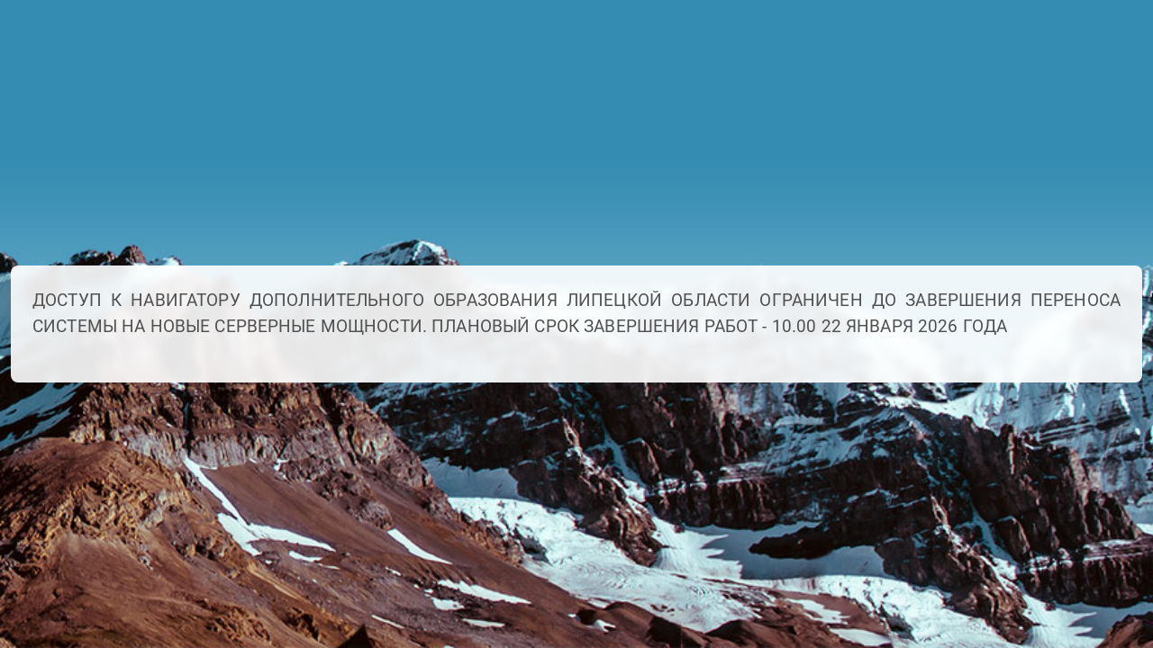

--- FILE ---
content_type: text/html; charset=utf-8
request_url: https://lipetsk.pfdo.ru/app/the-navigator/navigator
body_size: 20943
content:
<!doctype html><html lang="ru"><head><meta charset="utf-8"><meta http-equiv="X-UA-Compatible" content="IE=edge"><meta name="viewport" content="width=device-width,initial-scale=1"><title>Портал "ПФДО"</title><link rel="stylesheet" href="https://fonts.googleapis.com/css?family=Lato:300,400,900&display=swap"><script defer="defer" src="/app/js/chunk-vendors.17b5a45b.js"></script><script defer="defer" src="/app/js/app.8bb73bfd.js"></script><link href="/app/css/chunk-vendors.b0f4a140.css" rel="stylesheet"><link href="/app/css/app.075e8d81.css" rel="stylesheet"></head><body><svg xmlns="http://www.w3.org/2000/svg" xmlns:xlink="http://www.w3.org/1999/xlink" width="0" height="0" style="position:absolute"><symbol id="icon-digital" viewBox="0 0 8.4667 8.4667"><g transform="translate(0 -288.53)"><path d="M4.233 288.612A4.152 4.152 0 0 0 .7 290.59a4.152 4.152 0 0 0-.002.004 4.152 4.152 0 0 0-.193.35 4.152 4.152 0 0 0-.423 1.82 4.152 4.152 0 0 0 .425 1.818 4.152 4.152 0 0 0 .001.002 4.152 4.152 0 0 0 .193.35 4.152 4.152 0 0 0 .001.003 4.152 4.152 0 0 0 3.531 1.978 4.152 4.152 0 0 0 3.534-1.978 4.152 4.152 0 0 0 .002-.004 4.152 4.152 0 0 0 .193-.35 4.152 4.152 0 0 0 .423-1.82 4.152 4.152 0 0 0-.425-1.819 4.152 4.152 0 0 0-.001-.002 4.152 4.152 0 0 0-.193-.35 4.152 4.152 0 0 0-.002-.002 4.152 4.152 0 0 0-3.53-1.978zm0 .342a.72 3.81 0 0 1 .59 1.636h-1.18c.185.1.418.232.637.354h.585a.72 3.81 0 0 1 .031.344l.35.2a1.065 4.152 0 0 0-.056-.544h1.199a2.457 3.81 0 0 1 .282 1.39c.034.023.09.058.103.07.207.175-.057.416-.185.536h.095a2.457 3.81 0 0 1-.21 1.372c.045.214.046.296-.088.492a.71.71 0 0 1-.14.14 2.457 3.81 0 0 1-1.553 1.558 1.065 4.152 0 0 0 .351-1.055.74.74 0 0 1-.22-.157c-.013-.012-.03-.033-.044-.047a.72 3.81 0 0 1-.547 1.33.72 3.81 0 0 1-.584-1.592c-.007.003-.015.01-.021.013-.1.043-.186.098-.271.113a1.065 4.152 0 0 0 .416 1.397 2.457 3.81 0 0 1-1.554-1.567h.85c-.017-.025-.035-.048-.053-.08a1.256 1.256 0 0 1-.091-.275h-.848a2.457 3.81 0 0 1-.296-1.642h.86a50.55 50.55 0 0 1-.048-.354h-.81a2.457 3.81 0 0 1 .292-1.642H2.4c-.011-.12-.034-.321-.034-.354h-.148a2.457 3.81 0 0 1 1.556-1.566 1.065 4.152 0 0 0-.42 1.412l.289.153a.72 3.81 0 0 1 .591-1.635zm.46.07a2.457 3.81 0 0 1 1.554 1.566H5.14a1.065 4.152 0 0 0-.446-1.566zm1.011.226a3.81 3.81 0 0 1 1.652 1.34h-.771a2.764 4.152 0 0 0-.88-1.34zm-2.94.003a2.764 4.152 0 0 0-.883 1.337h-.775a3.81 3.81 0 0 1 1.658-1.337zm-1.877 1.691h.864a2.764 4.152 0 0 0-.278 1.642H.433a3.81 3.81 0 0 1 .454-1.642zm5.827 0h.862a3.81 3.81 0 0 1 .46 1.642H6.991a2.764 4.152 0 0 0-.277-1.642zM.43 292.941h1.045a2.764 4.152 0 0 0 .277 1.641H.89a3.81 3.81 0 0 1-.46-1.641zm6.563 0h1.04a3.81 3.81 0 0 1-.453 1.641h-.864a2.764 4.152 0 0 0 .277-1.641zm-2.8 1.641a3.546 3.546 0 0 1-.468.355h.787c-.147-.18-.264-.335-.28-.355h-.038zm-3.083.355h.772a2.764 4.152 0 0 0 .881 1.34 3.81 3.81 0 0 1-1.653-1.34zm5.476 0h.774a3.81 3.81 0 0 1-1.658 1.338 2.764 4.152 0 0 0 .884-1.338z"></path><path d="M2.666 290.51l.68 4.277.98-.834.86 1.235.993-.692-.86-1.235 1.122-.629z"></path></g></symbol><symbol id="icon-direct-tehn" viewBox="0 0 8.4666665 8.4666669"><path d="M3.16 8.418a.225.225 0 0 1-.119-.056c-.053-.047-.071-.095-.084-.23a.319.319 0 0 0-.016-.086.34.34 0 0 0-.063-.026 1.467 1.467 0 0 1-.14-.06 32.47 32.47 0 0 0-.089-.044.636.636 0 0 0-.081.057c-.102.077-.124.087-.197.087-.088 0-.112-.014-.242-.147-.115-.117-.135-.147-.144-.217a.186.186 0 0 1 .008-.079c.014-.05.023-.064.091-.149a.84.84 0 0 0 .055-.072.89.89 0 0 0-.033-.075 1.846 1.846 0 0 1-.059-.144c-.02-.058-.029-.074-.04-.077a1.45 1.45 0 0 0-.093-.013.81.81 0 0 1-.108-.02.238.238 0 0 1-.144-.166 1.013 1.013 0 0 1-.005-.179.512.512 0 0 1 .018-.178.23.23 0 0 1 .145-.136.983.983 0 0 1 .107-.016.408.408 0 0 0 .09-.016.509.509 0 0 0 .031-.077c.013-.04.041-.107.062-.151.044-.093.046-.08-.025-.172-.057-.072-.075-.116-.075-.177 0-.084.014-.108.14-.233.093-.094.117-.114.155-.132.042-.02.05-.021.102-.019.07.003.095.015.181.084a.46.46 0 0 0 .072.051.158.158 0 0 0 .038-.018c.05-.028.145-.068.225-.095l.075-.025c.001-.04.03-.188.04-.21a.241.241 0 0 1 .111-.106l.043-.02.16.002c.185 0 .211.007.272.06.05.046.066.087.079.192.01.089.017.105.043.105.018 0 .167.062.233.097l.065.034.061-.046c.103-.079.166-.098.245-.076.058.017.079.033.19.146.12.123.136.151.137.233 0 .07-.014.103-.08.184a.437.437 0 0 0-.053.077c0 .005.013.037.029.07.016.033.043.102.06.153l.031.092.03.005.094.014a.473.473 0 0 1 .093.025c.042.02.084.064.105.11.018.036.018.038.018.203 0 .167 0 .167-.018.206-.044.093-.104.13-.24.145a.454.454 0 0 0-.093.015.65.65 0 0 0-.033.082c-.015.041-.044.11-.066.151a.351.351 0 0 0-.035.085.908.908 0 0 0 .052.072c.07.091.077.109.08.18.005.091-.01.117-.146.25-.132.13-.148.14-.24.14-.079 0-.095-.007-.193-.086a.375.375 0 0 0-.08-.054.496.496 0 0 0-.082.033 1.503 1.503 0 0 1-.15.059.497.497 0 0 0-.085.033.423.423 0 0 0-.02.096c-.013.101-.03.15-.07.19-.06.062-.1.073-.264.072a1.5 1.5 0 0 1-.161-.007zm.325-1.103a.628.628 0 0 0 .321-.207.7.7 0 0 0 .112-.226.694.694 0 0 0 0-.293.596.596 0 0 0-.576-.448.596.596 0 0 0-.324.092.748.748 0 0 0-.193.2.595.595 0 0 0 .08.71.593.593 0 0 0 .348.185c.06.009.169.003.232-.013zm2.817-.579a.25.25 0 0 1-.144-.127 1.22 1.22 0 0 1-.037-.15 1.86 1.86 0 0 0-.03-.137c-.004-.01-.016-.017-.036-.022a2.08 2.08 0 0 1-.262-.082c-.073-.03-.088-.033-.098-.026a4.203 4.203 0 0 0-.108.099c-.12.11-.138.121-.225.121-.057 0-.07-.002-.1-.018a3.487 3.487 0 0 1-.372-.317.228.228 0 0 1-.02-.214 1.78 1.78 0 0 1 .086-.142l.073-.111-.034-.056a1.858 1.858 0 0 1-.12-.23.222.222 0 0 0-.027-.053.936.936 0 0 0-.151-.013c-.167-.008-.19-.014-.245-.063-.06-.055-.07-.084-.086-.25a3.48 3.48 0 0 1-.015-.25c0-.101 0-.11.015-.138.045-.085.09-.11.258-.145.07-.014.129-.028.132-.032a.476.476 0 0 0 .024-.084c.02-.087.056-.204.081-.262a.22.22 0 0 0 .017-.048.773.773 0 0 0-.091-.108.991.991 0 0 1-.106-.129.236.236 0 0 1-.002-.196c.013-.029.237-.303.29-.354a.226.226 0 0 1 .195-.06c.047.01.057.015.177.093l.098.064.034-.022c.108-.068.166-.1.24-.133l.103-.047c.013-.006.024-.016.025-.025.002-.01.005-.066.007-.128.003-.138.013-.172.07-.228.056-.057.078-.062.312-.083.217-.019.264-.018.311.004.086.04.118.094.15.256.012.06.025.113.03.117a.24.24 0 0 0 .068.022c.082.018.182.05.27.087.04.017.077.03.08.029.004-.002.046-.04.094-.084.109-.101.138-.116.22-.116.05 0 .064.003.096.018.048.025.349.28.375.32.042.062.05.146.02.213-.006.016-.04.07-.074.122a.651.651 0 0 0-.063.105c0 .007.012.029.026.05.032.048.11.2.134.263.01.027.022.052.027.055a.778.778 0 0 0 .134.01.691.691 0 0 1 .155.015.237.237 0 0 1 .142.142c.012.036.046.408.041.465a.221.221 0 0 1-.122.182.974.974 0 0 1-.155.042 1.056 1.056 0 0 0-.125.03.292.292 0 0 0-.018.063 1.86 1.86 0 0 1-.085.266.35.35 0 0 0-.024.068c0 .007.04.055.089.106.102.11.124.145.128.214a.222.222 0 0 1-.048.157 5.61 5.61 0 0 1-.275.319.213.213 0 0 1-.147.05c-.057 0-.088-.014-.218-.1a.952.952 0 0 0-.109-.065.285.285 0 0 0-.056.03 1.647 1.647 0 0 1-.233.12.937.937 0 0 0-.09.042c-.006.005-.009.032-.009.09 0 .128-.01.21-.027.247a.24.24 0 0 1-.18.128c-.08.01-.357.03-.398.03a.3.3 0 0 1-.062-.005zm.28-1.36a.74.74 0 0 0 .555-.588.813.813 0 0 0-.033-.38.752.752 0 0 0-.508-.457.542.542 0 0 0-.175-.018.589.589 0 0 0-.248.037.737.737 0 0 0-.453.457.745.745 0 0 0 .08.634.758.758 0 0 0 .479.322c.064.014.233.01.302-.007zM2.165 5.05a.231.231 0 0 1-.146-.127c-.014-.032-.02-.068-.038-.225a1.962 1.962 0 0 0-.028-.195.174.174 0 0 0-.052-.023 2.136 2.136 0 0 1-.293-.12c-.088-.044-.107-.051-.117-.044a5.267 5.267 0 0 0-.148.114c-.161.128-.188.143-.264.142-.097 0-.103-.005-.352-.254-.253-.252-.255-.255-.254-.359 0-.08.006-.092.149-.272.062-.078.113-.145.113-.148a.712.712 0 0 0-.034-.073 2.246 2.246 0 0 1-.12-.287c-.02-.06-.028-.075-.04-.078a5.823 5.823 0 0 0-.19-.024C.202 3.06.167 3.053.134 3.038a.227.227 0 0 1-.121-.136C0 2.86 0 2.84 0 2.56c0-.326 0-.335.04-.397a.237.237 0 0 1 .12-.09c.019-.006.105-.019.19-.028l.173-.02c.012-.004.018-.014.029-.053.034-.119.088-.257.144-.368a.444.444 0 0 0 .026-.06c0-.003-.049-.068-.109-.144a2.044 2.044 0 0 1-.124-.169c-.012-.025-.015-.043-.015-.092 0-.104.001-.106.25-.355C.95.559.97.543 1.044.529a.236.236 0 0 1 .138.02c.015.008.084.059.153.114l.134.102a.68.68 0 0 0 .114-.051c.11-.057.236-.108.34-.14.048-.015.06-.021.063-.033a4.53 4.53 0 0 0 .02-.163 1.59 1.59 0 0 1 .028-.18.226.226 0 0 1 .142-.144c.031-.01.065-.012.345-.012.28 0 .313 0 .344.012.066.023.12.076.143.141.005.015.017.096.027.179l.02.167c.003.012.015.018.064.033.101.031.227.083.332.136.055.028.102.05.105.05.003 0 .063-.045.134-.102.146-.116.176-.131.251-.131.09 0 .095.004.34.247.12.118.224.226.233.24a.233.233 0 0 1 .013.22c-.009.019-.061.09-.116.159a1.17 1.17 0 0 0-.098.135c0 .006.02.054.047.107.047.097.096.224.123.316.016.057-.008.049.204.073.08.01.157.02.17.024a.235.235 0 0 1 .143.13l.018.037v.324c0 .318 0 .324-.015.356a.23.23 0 0 1-.14.13 1.788 1.788 0 0 1-.194.029c-.09.01-.166.021-.17.025a.26.26 0 0 0-.027.065c-.03.097-.062.175-.119.292-.03.06-.054.114-.054.119 0 .005.048.069.106.142.13.164.143.187.143.266 0 .1-.004.104-.255.355-.25.251-.255.254-.355.254a.203.203 0 0 1-.09-.015 1.771 1.771 0 0 1-.165-.12 6.474 6.474 0 0 0-.146-.114c-.009-.005-.036.005-.117.044a2.17 2.17 0 0 1-.315.124.263.263 0 0 0-.064.025 2.456 2.456 0 0 0-.024.178c-.01.094-.024.187-.03.205a.232.232 0 0 1-.156.15 5.53 5.53 0 0 1-.665.001zm.495-1.635a.895.895 0 1 0-1.013-1.087 1.209 1.209 0 0 0-.013.332.9.9 0 0 0 .705.747l.068.013c.034.007.202.004.253-.005z"></path></symbol><symbol id="icon-goal" viewBox="0 0 512 512"><path d="m474.414062 122.4375 24.832032-24.828125c4.125-4.128906 5.484375-10.277344 3.480468-15.757813-2.003906-5.484374-7.007812-9.304687-12.828124-9.796874l-46.066407-3.886719-3.886719-46.066407c-.488281-5.816406-4.3125-10.820312-9.792968-12.824218-5.480469-2.007813-11.628906-.648438-15.757813 3.480468l-24.832031 24.828126c-40.15625-24.621094-86.070312-37.585938-133.5625-37.585938-68.378906 0-132.667969 26.628906-181.019531 74.980469-48.351563 48.351562-74.980469 112.640625-74.980469 181.019531s26.628906 132.667969 74.980469 181.019531c48.351562 48.351563 112.640625 74.980469 181.019531 74.980469s132.667969-26.628906 181.019531-74.980469c48.351563-48.351562 74.980469-112.640625 74.980469-181.019531 0-47.492188-12.964844-93.402344-37.585938-133.5625zm-59.414062-39.125c.617188 7.289062 6.398438 13.070312 13.6875 13.6875l26.503906 2.234375-35.875 35.875-39.125-3.300781-3.300781-39.125 35.875-35.875zm-108 172.6875c0 28.121094-22.878906 51-51 51s-51-22.878906-51-51 22.878906-51 51-51c8.613281 0 16.726562 2.152344 23.847656 5.9375l-34.453125 34.457031c-5.859375 5.855469-5.859375 15.351563 0 21.210938 2.925781 2.929687 6.765625 4.394531 10.605469 4.394531s7.679688-1.464844 10.605469-4.394531l34.457031-34.453125c3.785156 7.121094 5.9375 15.234375 5.9375 23.847656zm-5.347656-66.867188c-13.007813-8.90625-28.730469-14.132812-45.652344-14.132812-44.664062 0-81 36.335938-81 81s36.335938 81 81 81 81-36.335938 81-81c0-16.921875-5.226562-32.644531-14.132812-45.652344l42.828124-42.828125c19.566407 24.210938 31.304688 55 31.304688 88.480469 0 77.746094-63.253906 141-141 141s-141-63.253906-141-141 63.253906-141 141-141c33.480469 0 64.269531 11.738281 88.480469 31.304688zm114.152344 226.671876c-42.683594 42.6875-99.4375 66.195312-159.804688 66.195312s-117.121094-23.507812-159.804688-66.195312c-42.6875-42.683594-66.195312-99.4375-66.195312-159.804688s23.507812-117.121094 66.195312-159.804688c42.683594-42.6875 99.4375-66.195312 159.804688-66.195312 39.492188 0 77.746094 10.144531 111.671875 29.476562l-16.917969 16.917969c-2.734375 2.734375-4.292968 6.398438-4.390625 10.222657-.011719.546874.003907 1.09375.046875 1.644531l2.019532 23.933593c-26.667969-17.203124-58.402344-27.195312-92.429688-27.195312-94.289062 0-171 76.710938-171 171s76.710938 171 171 171 171-76.710938 171-171c0-34.027344-9.992188-65.761719-27.195312-92.429688l23.933593 2.019532c.421875.03125.84375.050781 1.261719.050781.070312 0 .144531-.007813.214844-.011719.199218 0 .394531-.015625.59375-.027344.324218-.019531.652344-.039062.972656-.078124.199219-.027344.398438-.058594.597656-.089844.316406-.050782.628906-.109375.941406-.179688.199219-.046875.394532-.097656.589844-.148437.304688-.082031.605469-.175781.90625-.277344.195313-.066406.386719-.132813.578125-.207031.292969-.113282.582031-.238282.871094-.375.183594-.082032.367187-.164063.550781-.257813.289063-.148437.570313-.3125.847656-.476562.167969-.101563.335938-.195313.5-.296875.296876-.195313.582032-.40625.867188-.621094.132812-.101562.269531-.191406.398438-.296875.40625-.328125.800781-.675781 1.175781-1.050781l16.917969-16.917969c19.332031 33.925781 29.476562 72.179687 29.476562 111.671875 0 60.367188-23.507812 117.121094-66.195312 159.804688zm0 0"/></symbol><symbol id="icon-humanity" viewBox="0 0 8.4666665 8.4666669"><path d="M1.942 6.72a2.447 2.447 0 0 1-.012-.33v-.318l.064-.107c.338-.562.89-.935 1.62-1.094.16-.035.236-.04.624-.04.387 0 .464.005.623.04.54.118.97.344 1.31.69.136.14.348.434.367.51.005.021.007.177.004.346l-.005.306-2.292.005c-1.26.003-2.297 0-2.303-.008zm-1.92-.73C.007 5.974 0 5.892 0 5.737v-.23l.07-.136c.22-.423.643-.751 1.133-.877.43-.11.962-.074 1.342.089.12.05.232.125.232.153 0 .013-.03.037-.067.055-.265.125-.683.48-.892.757a1.838 1.838 0 0 0-.238.43c-.01.03-.062.032-.773.032-.57 0-.77-.005-.785-.021zm6.873-.01c-.132-.39-.572-.866-1.053-1.142-.09-.051-.16-.103-.156-.114.011-.036.328-.185.475-.225.487-.13 1.057-.08 1.476.128a1.9 1.9 0 0 1 .74.682l.09.15v.543l-.78.005c-.732.004-.782.003-.792-.027zM3.978 4.015c-.617-.133-.997-.736-.866-1.373a1.11 1.11 0 0 1 .878-.878A1.146 1.146 0 0 1 5.363 3.14c-.13.629-.74 1.015-1.385.877zm-2.403-.368A.967.967 0 0 1 .803 2.48a.981.981 0 0 1 .716-.717.917.917 0 0 1 .636.073c.497.237.684.83.42 1.328a.998.998 0 0 1-.568.454 1.12 1.12 0 0 1-.432.029zm4.958-.007c-.564-.129-.896-.725-.703-1.26a.965.965 0 0 1 1.347-.54c.132.062.357.288.42.42a.966.966 0 0 1-1.064 1.38z"></path></symbol><symbol id="icon-loupe" viewBox="0 0 8.4666665 8.4666669"><path d="M1.737 1.737a1.926 1.926 0 0 0 0 2.724 1.926 1.926 0 0 0 2.51.183l.45.45-.154.155 2.045 2.045.706-.706-2.045-2.045-.154.154-.451-.451a1.926 1.926 0 0 0-.183-2.509 1.926 1.926 0 0 0-2.724 0zm.317.317a1.478 1.478 0 0 1 2.09 0 1.478 1.478 0 0 1 0 2.09 1.478 1.478 0 0 1-2.09 0 1.478 1.478 0 0 1 0-2.09z"></path></symbol><symbol id="icon-mappin" viewBox="0 0 8.4666665 8.4666669"><path d="M6.396 3.39c0 1.194-2.163 3.85-2.163 3.85S2.071 4.583 2.071 3.39a2.162 2.162 0 1 1 4.325 0z"></path></symbol><symbol id="icon-palm" viewBox="0 0 8.4666665 8.4666669"><path d="M6.442 8.018c-.056.005-.11.006-.223.006l-.132.002a.653.653 0 0 1-.09-.005 1.447 1.447 0 0 0-.42.004l-.043.007-.087.047-.19.104-.104.056-.088.027a.807.807 0 0 1-.212.041.553.553 0 0 1-.147-.014 1.082 1.082 0 0 0-.295-.017.705.705 0 0 1-.222-.021 1.453 1.453 0 0 1-.35-.114.73.73 0 0 0-.073-.03c-.117-.038-.209-.103-.353-.247a2.694 2.694 0 0 0-.21-.197 6.81 6.81 0 0 1-.274-.23 5.8 5.8 0 0 0-.287-.24 3.187 3.187 0 0 1-.263-.23 11.561 11.561 0 0 0-.28-.257 3.047 3.047 0 0 1-.286-.289 3.614 3.614 0 0 1-.19-.23c-.076-.103-.36-.466-.396-.507a8.299 8.299 0 0 0-.314-.327.424.424 0 0 1-.094-.116 1.475 1.475 0 0 1-.11-.298c-.034-.114-.038-.14-.03-.186.007-.03.03-.07.055-.09.056-.045.28-.123.367-.128a.33.33 0 0 1 .07.005.78.78 0 0 0 .075.011.72.72 0 0 1 .42.193c.102.09.165.161.266.303.044.063.098.134.12.159.039.044.04.046.107.085.148.089.223.144.357.262.043.04.097.087.12.107a.434.434 0 0 0 .32.114c.036-.009.059-.041.102-.139a.612.612 0 0 0 .054-.154.593.593 0 0 0-.022-.26 3.507 3.507 0 0 1-.053-.262 2.57 2.57 0 0 0-.067-.304c-.042-.16-.04-.155-.114-.288a1.17 1.17 0 0 1-.096-.194 1.685 1.685 0 0 0-.038-.09c-.015-.031-.026-.07-.1-.349-.081-.3-.087-.32-.135-.458-.06-.172-.059-.17-.137-.346a2.916 2.916 0 0 1-.126-.307 4.513 4.513 0 0 0-.112-.292 2.406 2.406 0 0 1-.19-.657 4.47 4.47 0 0 0-.075-.357c-.041-.169-.042-.18-.026-.26a.384.384 0 0 1 .065-.157.432.432 0 0 1 .242-.193.26.26 0 0 1 .197.005.46.46 0 0 1 .123.068.464.464 0 0 1 .115.14c.018.029.04.063.05.076.047.06.075.12.117.253.014.045.038.114.053.155.034.094.083.273.1.367a4.64 4.64 0 0 0 .309.876c.066.147.096.217.142.34.009.025.035.111.057.192.03.11.045.16.06.194.02.05.094.218.12.274.046.1.16.228.252.284.033.02.039.022.052.018.047-.012.083-.095.085-.195.001-.046-.002-.061-.048-.24a3.441 3.441 0 0 1-.077-.377 2.455 2.455 0 0 0-.05-.223 3.309 3.309 0 0 1-.04-.172.266.266 0 0 0-.017-.06.428.428 0 0 1-.02-.083 1.012 1.012 0 0 0-.082-.237 1.608 1.608 0 0 1-.083-.26 6.978 6.978 0 0 0-.083-.28c-.041-.122-.12-.385-.14-.463a2.284 2.284 0 0 1-.05-.337.948.948 0 0 0-.012-.092 2.046 2.046 0 0 1-.028-.44.86.86 0 0 1 .072-.25.413.413 0 0 1 .16-.178.26.26 0 0 1 .115-.033c.14-.018.233.012.292.093a.637.637 0 0 1 .076.17l.06.16c.043.11.044.114.142.407.046.14.06.177.125.333.053.13.073.196.094.307l.037.179c.012.052.024.11.027.13.006.042.024.102.074.243.032.092.042.125.117.413.083.313.083.314.098.413.011.074.02.12.035.176.019.07.023.081.057.155.064.138.1.195.133.21.013.007.02.007.038.002.085-.023.135-.166.13-.377a1.832 1.832 0 0 0-.027-.266c-.01-.06-.025-.166-.035-.236a2.308 2.308 0 0 0-.066-.364 1.061 1.061 0 0 1-.044-.295 6.169 6.169 0 0 0-.015-.514 6.189 6.189 0 0 1-.01-.226.439.439 0 0 0-.023-.144 1.3 1.3 0 0 1-.04-.31 6.523 6.523 0 0 0-.011-.17c-.01-.1 0-.254.02-.326a.31.31 0 0 1 .064-.118L4.961.04a.267.267 0 0 1 .244-.073c.041.006.11.048.161.098.052.051.121.157.15.229.022.057.043.159.06.293.003.031.015.078.056.223.056.2.067.254.084.381l.018.147c.007.053.017.104.038.192l.055.253c.015.074.036.17.047.216.012.05.023.11.03.156l.032.228c.045.308.052.394.05.602-.003.214 0 .27.023.378.008.039.018.087.021.108.013.078.02.106.032.135.028.066.07.094.138.09.01 0 .025.002.033.006.034.015.056.007.082-.035.035-.056.058-.142.096-.354a7.16 7.16 0 0 0 .078-.68c.006-.083.014-.14.048-.322.01-.055.02-.122.023-.148l.014-.097c.02-.115.03-.231.033-.379.002-.054.004-.108.007-.118a.648.648 0 0 1 .057-.147c.06-.11.122-.164.202-.175.07-.01.156.023.249.096a.207.207 0 0 1 .08.11c.015.04.025.081.035.149.008.055.03.284.035.348.008.146.008.338-.001.474a2.89 2.89 0 0 1-.033.286c-.012.08-.025.18-.029.22-.022.2-.05.437-.06.484a3.151 3.151 0 0 1-.04.169c-.049.185-.06.259-.055.367.006.136.023.244.066.426.027.112.032.136.04.207.007.069.012.098.034.193.023.096.028.124.039.214.014.12.026.18.048.24.021.06.053.182.061.235l.02.103c.022.087.028.179.025.346-.002.102 0 .41.001.48a.617.617 0 0 0 .006.072.327.327 0 0 1-.01.08c-.02.093-.03.176-.04.315a.82.82 0 0 1-.062.318l-.046.124a1.032 1.032 0 0 1-.074.164 3.614 3.614 0 0 1-.156.203c-.078.089-.216.2-.322.26a.616.616 0 0 1-.241.09z"></path></symbol><symbol id="icon-program-reestr-general" viewBox="0 0 8.4666665 8.4666669"><path d="M5.437 1.076a.312.312 0 0 0-.312.311c0 .12.054.23.162.281.038.221-.033.242-.153.282h-.726a.072.072 0 0 0-.072.072v.724l.004-.004a.473.473 0 0 1 .003-.003.473.473 0 0 1 .06-.058l.02-.016a.473.473 0 0 1 .064-.04.473.473 0 0 1 .002 0 .987.987 0 0 1 .027-.012.473.473 0 0 1 .067-.023c.01-.003.02-.006.03-.006a.473.473 0 0 1 .079-.009h.01c.012 0 .024 0 .036.003a.473.473 0 0 1 .014 0l.04.006a.473.473 0 0 1 .015.003c.02.006.04.011.06.019a.473.473 0 0 1 .022.008l.027.013a.473.473 0 0 1 .028.015l.023.015a.473.473 0 0 1 .041.03l.015.015a.473.473 0 0 1 .032.033l.01.01a.473.473 0 0 1 .036.05l.003.003a.473.473 0 0 1 .026.05l.005.01a.473.473 0 0 1 .04.189.473.473 0 0 1-.04.19l-.005.009a.473.473 0 0 1-.024.044l-.008.014a.473.473 0 0 1-.034.046l-.014.015a.473.473 0 0 1-.027.027.381.381 0 0 1-.019.017.473.473 0 0 1-.03.023c-.006.003-.011.008-.017.012a.473.473 0 0 1-.008.004.473.473 0 0 1-.039.021l-.024.011a.473.473 0 0 1-.03.012L4.83 3.5a.473.473 0 0 1-.05.011l-.024.003a.473.473 0 0 1-.045.003h-.015a.473.473 0 0 1-.091-.01c-.006 0-.01-.003-.016-.004a.473.473 0 0 1-.08-.027l-.016-.008a.473.473 0 0 1-.072-.045l-.015-.011a.473.473 0 0 1-.062-.06.062.062 0 0 0-.007-.008v.725c0 .04.032.072.072.072h.727c.14.06.142.045.142.281-.107.052-.152.161-.152.281a.312.312 0 1 0 .624 0c0-.12-.053-.228-.16-.28-.018-.214-.019-.216.151-.282h.726c.04 0 .073-.032.073-.072V2.02a.072.072 0 0 0-.073-.072H5.74c-.141-.06-.137-.045-.137-.281.108-.052.146-.162.146-.281a.312.312 0 0 0-.312-.312zm-3.432.87a.072.072 0 0 0-.072.071v.727c-.061.14-.045.143-.282.143-.052-.108-.16-.153-.28-.153a.312.312 0 1 0 0 .624c.119 0 .228-.053.28-.16.208-.017.216-.016.278.142v.733c0 .031.018.057.045.068a.08.08 0 0 0 .031.008h.727c.134.057.132.046.132.28-.105.05-.143.156-.145.272l-.001.008a.311.311 0 0 0 .57.174.31.31 0 0 0 .054-.174L3.34 4.7c-.003-.116-.055-.222-.16-.273-.037-.216.03-.24.145-.28h.729a.069.069 0 0 0 .032-.007.072.072 0 0 0 .045-.067v-.733c.055-.129.047-.128.277-.128.052.108.161.146.28.146a.312.312 0 0 0 0-.624c-.119 0-.228.054-.28.162-.221.038-.242-.033-.282-.152v-.727a.072.072 0 0 0-.072-.072H3.33l.004.004a.473.473 0 0 1 .003.002.473.473 0 0 1 .059.06c.005.008.01.014.016.02a.473.473 0 0 1 .039.064.473.473 0 0 1 0 .002.575.575 0 0 1 .013.027.473.473 0 0 1 .022.067l.007.03a.473.473 0 0 1 .009.08l.001.01-.003.035a.473.473 0 0 1-.001.015.712.712 0 0 1-.006.039.473.473 0 0 1-.003.016.534.534 0 0 1-.019.06.473.473 0 0 1-.008.022l-.013.027a.473.473 0 0 1-.015.028l-.015.023a.473.473 0 0 1-.031.041c-.004.006-.01.01-.014.015a.473.473 0 0 1-.033.032l-.01.01a.473.473 0 0 1-.05.036l-.004.002a.473.473 0 0 1-.05.026l-.009.004a.473.473 0 0 1-.19.04.473.473 0 0 1-.19-.04.023.023 0 0 1-.009-.006.473.473 0 0 1-.044-.023l-.014-.01a.473.473 0 0 1-.045-.033.473.473 0 0 1-.002 0l-.014-.014a.473.473 0 0 1-.027-.027.4.4 0 0 1-.017-.019.473.473 0 0 1-.024-.03l-.011-.017a.473.473 0 0 1-.005-.008.473.473 0 0 1-.021-.038l-.011-.024a.473.473 0 0 1-.012-.03l-.009-.027a.473.473 0 0 1 0-.001.473.473 0 0 1-.01-.049.276.276 0 0 1-.004-.024.473.473 0 0 1-.003-.045v-.01-.005a.473.473 0 0 1 .01-.091l.004-.016a.473.473 0 0 1 .028-.08c.002-.007.005-.012.008-.017a.473.473 0 0 1 .044-.07.1.1 0 0 1 .011-.016.473.473 0 0 1 .06-.062l.008-.008zM4.413 4.32a.072.072 0 0 0-.072.072v.726c-.061.141-.045.137-.282.137-.05-.105-.157-.143-.273-.144l-.008-.001a.31.31 0 0 0-.22.532.307.307 0 0 0 .228.09c.116-.003.222-.055.273-.16.221-.037.242.033.282.153v.726c0 .04.032.072.072.072h.724c-.002 0-.002-.002-.004-.004a.473.473 0 0 1-.003-.003.473.473 0 0 1-.058-.06l-.016-.02a.473.473 0 0 1-.04-.064.473.473 0 0 1 0-.002l-.012-.027a.473.473 0 0 1-.023-.067.462.462 0 0 1-.007-.03.473.473 0 0 1-.009-.079v-.01c0-.012 0-.024.002-.036a.473.473 0 0 1 0-.014.47.47 0 0 1 .007-.04.473.473 0 0 1 .003-.015c.005-.02.011-.041.019-.06a.473.473 0 0 1 .008-.022.497.497 0 0 1 .013-.027.473.473 0 0 1 .015-.028l.015-.024a.473.473 0 0 1 .031-.04c.004-.007.01-.01.014-.016a.473.473 0 0 1 .033-.032l.01-.009a.473.473 0 0 1 .05-.037c.001 0 .003 0 .004-.002a.473.473 0 0 1 .05-.026c.003 0 .005-.003.008-.004h.002a.473.473 0 0 1 .188-.04.473.473 0 0 1 .19.04.02.02 0 0 1 .01.006.473.473 0 0 1 .044.024l.014.009a.473.473 0 0 1 .045.033.473.473 0 0 1 .002 0l.014.014a.473.473 0 0 1 .027.027.366.366 0 0 1 .017.02.473.473 0 0 1 .024.03l.011.016a.473.473 0 0 1 .005.008.473.473 0 0 1 .021.039l.01.024a.473.473 0 0 1 .012.03.458.458 0 0 1 .01.027.473.473 0 0 1 .01.05c.002.007.002.015.003.023a.473.473 0 0 1 .004.046v.015a.473.473 0 0 1-.01.09c-.002.007-.004.01-.005.017a.473.473 0 0 1-.027.08l-.008.016a.473.473 0 0 1-.044.072.123.123 0 0 1-.012.015.473.473 0 0 1-.06.061l-.007.006h.725c.04 0 .072-.031.072-.072v-.726c.06-.14.045-.143.281-.143.052.108.162.152.281.152a.311.311 0 0 0 .312-.312.312.312 0 0 0-.312-.312c-.12 0-.228.054-.28.162-.213.017-.216.018-.282-.153v-.726a.072.072 0 0 0-.072-.072h-.725l.007.008a.473.473 0 0 1 .029.026.473.473 0 0 1 .031.035.192.192 0 0 0 .012.016.473.473 0 0 1 .02.03.473.473 0 0 1 .024.04l.008.017a.473.473 0 0 1 .014.035.473.473 0 0 1 .013.045l.004.016a.473.473 0 0 1 .008.044.473.473 0 0 1 .003.047v.016a.473.473 0 0 1-.004.044l-.003.024a.473.473 0 0 1 0 .003.473.473 0 0 1-.01.046.473.473 0 0 1 0 .001.53.53 0 0 1-.01.028.473.473 0 0 1-.011.03l-.011.023a.473.473 0 0 1-.021.039.473.473 0 0 1-.005.008l-.012.016a.473.473 0 0 1-.023.031 3.098 3.098 0 0 0-.017.019.473.473 0 0 1-.027.027l-.014.013a.473.473 0 0 1-.002.001.473.473 0 0 1-.007.006.473.473 0 0 1-.038.027l-.014.01a.473.473 0 0 1-.002 0 .473.473 0 0 1-.042.022.022.022 0 0 0-.01.006.473.473 0 0 1-.005.002.473.473 0 0 1-.045.016.473.473 0 0 1-.046.012.473.473 0 0 1-.046.008.473.473 0 0 1-.048.002.473.473 0 0 1-.005 0 .473.473 0 0 1-.047-.002.473.473 0 0 1-.046-.008.473.473 0 0 1-.046-.012.473.473 0 0 1-.044-.018h-.002c-.003 0-.005-.003-.008-.004a.473.473 0 0 1-.008-.004.473.473 0 0 1-.042-.022c-.001 0-.003 0-.004-.002a.473.473 0 0 1-.012-.008.473.473 0 0 1-.038-.028l-.01-.01a.473.473 0 0 1-.033-.032l-.014-.015a.473.473 0 0 1-.003-.003.473.473 0 0 1-.028-.037l-.015-.023a.473.473 0 0 1-.015-.029c-.005-.009-.01-.017-.013-.026a.473.473 0 0 1-.008-.022.452.452 0 0 1-.019-.06.473.473 0 0 1-.003-.016.49.49 0 0 1-.006-.04.473.473 0 0 1-.001-.013l-.003-.037.001-.01a.473.473 0 0 1 .002-.032.473.473 0 0 1 .007-.047.486.486 0 0 1 .007-.03.473.473 0 0 1 .006-.022.473.473 0 0 1 .017-.044l.012-.027a.473.473 0 0 1 0-.002.473.473 0 0 1 .014-.024.473.473 0 0 1 .026-.04.186.186 0 0 1 .016-.02.473.473 0 0 1 .024-.027.473.473 0 0 1 .034-.033.473.473 0 0 1 .003-.003c.002 0 .002-.003.004-.004zm-1.08.003c.002 0 .003.002.004.003a.473.473 0 0 1 .028.026.473.473 0 0 1 .031.035.192.192 0 0 0 .012.015.473.473 0 0 1 .02.03.473.473 0 0 1 .024.042l.008.016a.473.473 0 0 1 .014.035.473.473 0 0 1 .013.045l.004.015a.473.473 0 0 1 .008.045.473.473 0 0 1 .003.047v.015a.473.473 0 0 1-.004.045l-.003.024a.473.473 0 0 1 0 .003.473.473 0 0 1-.01.046.53.53 0 0 1-.01.028.473.473 0 0 1-.011.03l-.01.024a.473.473 0 0 1-.022.039.473.473 0 0 1-.005.008l-.011.016a.473.473 0 0 1-.024.03l-.017.02a.473.473 0 0 1-.027.026l-.014.014a.473.473 0 0 1-.002 0 .473.473 0 0 1-.007.007.473.473 0 0 1-.038.027l-.014.01a.473.473 0 0 1-.002 0 .473.473 0 0 1-.042.022.022.022 0 0 0-.009.006.473.473 0 0 1-.006.002.473.473 0 0 1-.044.016.473.473 0 0 1-.047.011.473.473 0 0 1-.046.008.473.473 0 0 1-.047.003.473.473 0 0 1-.006 0 .473.473 0 0 1-.047-.002.473.473 0 0 1-.046-.008.473.473 0 0 1-.046-.012.473.473 0 0 1-.044-.017h-.002l-.008-.004a.473.473 0 0 1-.008-.004.473.473 0 0 1-.042-.023c-.001 0-.003 0-.004-.002a.473.473 0 0 1-.012-.008.473.473 0 0 1-.038-.028l-.01-.01a.473.473 0 0 1-.033-.031l-.014-.015a.473.473 0 0 1-.002-.003.473.473 0 0 1-.029-.038.78.78 0 0 1-.014-.023.473.473 0 0 1-.016-.029c-.005-.009-.01-.017-.013-.026a.473.473 0 0 1-.008-.022.452.452 0 0 1-.018-.06.473.473 0 0 1-.004-.016.477.477 0 0 1-.006-.04.473.473 0 0 1-.001-.013l-.003-.037.001-.01a.473.473 0 0 1 .002-.032.473.473 0 0 1 .007-.046.486.486 0 0 1 .007-.03.473.473 0 0 1 .007-.023.473.473 0 0 1 .016-.044l.012-.027a.473.473 0 0 1 0-.002.473.473 0 0 1 .014-.024.473.473 0 0 1 .026-.04.186.186 0 0 1 .016-.02.473.473 0 0 1 .024-.027.473.473 0 0 1 .034-.033.473.473 0 0 1 .003-.003h-.724c-.038 0-.064.032-.068.069 0 .002-.005.002-.005.004v2.048c0 .004.005.003.005.005.004.036.03.067.068.067h.726c.14.061.143.045.143.282-.108.052-.153.16-.153.28a.31.31 0 0 0 .313.313.31.31 0 0 0 .311-.313c0-.12-.053-.228-.16-.28-.018-.213-.019-.216.152-.282h.725c.038 0 .064-.03.068-.067 0-.003.005-.002.005-.004v-.725a.016.016 0 0 0-.005.004s-.002 0-.002.003a.396.396 0 0 1-.077.072c-.01.008-.02.014-.03.02a.384.384 0 0 1-.041.024l-.016.008c-.012.006-.024.01-.036.014a.284.284 0 0 1-.045.013l-.016.004a.655.655 0 0 1-.044.008l-.047.002-.007.001h-.008l-.045-.004c-.009 0-.017 0-.025-.003h-.002a.706.706 0 0 1-.046-.01l-.028-.01-.03-.011-.024-.011a.33.33 0 0 1-.047-.028c-.006-.003-.01-.008-.016-.012l-.031-.023-.02-.017c-.008-.01-.017-.017-.026-.027-.004-.006-.009-.01-.013-.014l-.001-.001-.006-.008a.492.492 0 0 1-.028-.038l-.008-.014-.002-.003a.476.476 0 0 1-.022-.041l-.004-.01-.003-.006a.475.475 0 0 1 .003-.372c0-.004.003-.007.004-.01a.481.481 0 0 1 .026-.05l.003-.003a.482.482 0 0 1 .037-.05l.009-.01a.44.44 0 0 1 .032-.033l.015-.014.003-.003a.483.483 0 0 1 .038-.028c.007-.006.015-.01.023-.015A.248.248 0 0 1 3.551 5l.027-.013a.422.422 0 0 1 .082-.026l.016-.003a12.124 12.124 0 0 1 .053-.007l.036-.002.01.001.033.002a.336.336 0 0 1 .076.012l.023.006.044.017.027.012h.002l.024.014a.451.451 0 0 1 .04.026l.02.016.027.024a.477.477 0 0 1 .033.035l.002.002c.002 0 .004.003.005.004v-.724c0-.003-.005-.002-.005-.004-.004-.037-.03-.068-.067-.068z"></path></symbol><symbol id="icon-program-reestr-meaningful" viewBox="0 0 8.4666665 8.4666669"><path d="M2.674 1.774c-.892 0-1.616.76-1.616 1.697 0 1.716 2.904 3.222 3.175 3.222.27 0 3.175-1.542 3.175-3.222 0-.938-.723-1.697-1.616-1.697-.73 0-1.368.515-1.558 1.255-.19-.74-.83-1.255-1.56-1.255z"></path></symbol><symbol id="icon-program-reestr-p" viewBox="0 0 8.4666665 8.4666669"><path d="M4.233.035A4.197 4.197 0 0 0 .037 4.232 4.197 4.197 0 0 0 4.233 8.43 4.197 4.197 0 0 0 8.43 4.232 4.197 4.197 0 0 0 4.233.035zm0 .23v.001c.953.001 1.873.345 2.593.97-.186-.111-.495-.127-.73-.008-.128.066-.174.144-.166.283.006.095-.003.127-.061.193a.836.836 0 0 0-.188.502 2.13 2.13 0 0 0 .235.892l.068.122-.146-.125a3.586 3.586 0 0 0-.263-.204c-.213-.143-.324-.377-.328-.686-.003-.236.055-.274.277-.183.1.041.118.023.083-.081-.046-.137-.11-.198-.24-.231-.07-.017-.125-.047-.13-.068-.003-.02.03-.071.074-.114.07-.07.076-.085.051-.14a.29.29 0 0 0-.09-.101c-.16-.105-.38.097-.238.218.056.048.065.105.02.133a.415.415 0 0 1-.15.013c-.134-.007-.194.028-.257.15-.034.067-.047.17-.02.17a.57.57 0 0 0 .104-.063c.194-.132.314-.037.354.28.054.422.127.574.368.76.076.06.162.133.19.164l.05.057-.168-.015a.872.872 0 0 1-.261-.064c-.177-.09-.36-.334-.438-.58-.025-.082-.065-.043-.065.065 0 .16.06.3.18.428.142.152.154.177.095.196-.069.021-.226.206-.297.347-.082.164-.097.41-.04.623.036.13.068.186.164.285.12.123.12.124.072.172-.063.062-.063.14-.001.173a.574.574 0 0 0 .192.026c.109 0 .183.018.302.074.086.04.162.074.167.074.022 0 .01-.22-.016-.293a.367.367 0 0 0-.11-.14c-.06-.044-.101-.113-.15-.243-.037-.1-.077-.19-.09-.204-.04-.044-.096.049-.129.211-.032.159-.033.159-.073.098a.715.715 0 0 1-.136-.49c.015-.235.094-.359.293-.46.13-.067.147-.071.421-.06.285.01.518.063.591.135.018.017.047.032.063.032.039 0 .114.055.279.206.143.131.279.365.346.597.057.198.035.212-.242.15-.091-.021-.09.027.001.074.082.043.24.212.262.28.009.026.042.2.075.384.064.364.113.5.206.56.055.036.058.05.044.178-.008.077-.036.2-.062.276a5.813 5.813 0 0 0-.084.272.778.778 0 0 1-.073.186c-.033.045-.042.046-.102.014-.053-.028-.086-.03-.177-.006a.729.729 0 0 0-.168.067c-.08.053-.202.312-.284.61l-.07.255c-.13.074-.263.141-.4.2l.073-.087c.235-.289.367-.6.328-.775l-.016-.075-.053.123a3.4 3.4 0 0 1-.099.205c-.066.122-.354.401-.512.496-.347.207-.432.253-.51.275-.048.013-.086.017-.086.01a.56.56 0 0 1 .071-.103.61.61 0 0 0 .09-.152.378.378 0 0 1 .037-.087.355.355 0 0 0 .034-.07c.013-.037-.019-.026-.151.049-.278.157-.425.22-.776.338v-.001c-.274.092-.49.132-.67.129a3.99 3.99 0 0 1-.453-.104l-.12-.037a3.965 3.965 0 0 1-2.21-1.813C.71 6.033.643 5.882.608 5.77c-.055-.18-.054-.403.003-.474a.967.967 0 0 1 .218-.145c.204-.108.239-.18.109-.225-.13-.045-.233-.032-.383.047-.144.076-.194.094-.204.042l-.004-.011a.531.531 0 0 1 .006-.095c.034-.291.198-.482.413-.482.09 0 .117.013.189.091.046.05.084.106.084.124 0 .068.048.029.063-.051.026-.136-.03-.345-.112-.424-.093-.09-.257-.11-.407-.053-.14.053-.204.124-.262.289l-.042.12A3.966 3.966 0 0 1 4.233.266zM6.94 1.342c.347.324.634.708.845 1.133.01.048.013.097.013.152-.005.338-.089.506-.378.75-.187.158-.216.208-.234.39-.029.3-.281.322-.401.035-.06-.144-.047-.215.086-.476.132-.258.149-.356.097-.544-.062-.223-.353-.421-.62-.423-.157-.001-.252.046-.317.16-.102.179-.165.079-.165-.262 0-.199.01-.268.05-.348.053-.106.043-.103.317-.083.109.008.187-.088.219-.269.034-.193.078-.238.2-.204.05.013.116.044.146.069.047.038.05.052.025.1-.038.07-.022.088.06.067.076-.019.12-.115.089-.194-.007-.02-.02-.036-.032-.053zM6.38 2.645a.294.294 0 0 1 .16.047c.205.124.237.511.053.63-.093.06-.176.069-.252.029a.513.513 0 0 1-.25-.373c-.02-.122.018-.203.132-.279a.293.293 0 0 1 .157-.053zm1.492.024c.167.388.271.8.308 1.222-.011-.017-.02-.027-.039-.064a.685.685 0 0 0-.148-.178c-.08-.064-.114-.075-.245-.075h-.153l.076-.086a1.15 1.15 0 0 0 .14-.223c.057-.121.064-.167.062-.391zm-.148 1.148c.025-.023.195.073.282.159.109.107.166.196.19.3-.006.5-.106.994-.296 1.457l-.041.096a3.965 3.965 0 0 1-.662 1.03l.023-.083c.014-.05.064-.192.111-.313s.085-.246.085-.278c0-.114.078-.353.15-.462.061-.093.073-.136.073-.264 0-.172-.068-.464-.148-.633a3.394 3.394 0 0 0-.163-.285c-.129-.203-.169-.322-.133-.388.03-.056.154-.06.279-.008.129.054.185.046.266-.036.086-.085.092-.146.023-.225-.027-.031-.044-.06-.039-.066zm-.613.7l.038.087c.182.416.226.579.213.784-.012.193-.044.235-.102.136-.115-.194-.225-.785-.174-.933zM6.85 7.01c.108.001.146.025.132.079-.127.12-.262.231-.403.334-.014-.007-.024-.022-.045-.053-.037-.058-.037-.068.013-.171a.32.32 0 0 1 .303-.189z"></path><path d="M1.325 2.046v4.11h.981V2.787h1.118v3.369h.982v-4.11z"></path><path d="M1.66 2.308H4.09v3.605h-.347V2.544H1.933v3.369h-.272z"></path></symbol><symbol id="icon-program-reestr-pf" viewBox="0 0 8.4666665 8.4666669"><path d="M4.234 1.058c-.113 0-.127.274-.239.289-.11.014-.196-.246-.305-.217-.108.029-.051.297-.155.34-.104.043-.253-.187-.35-.13-.097.056.027.3-.062.368-.09.068-.293-.115-.372-.035-.08.079.103.282.035.371-.068.09-.312-.034-.368.063-.056.097.173.246.13.35-.043.103-.311.047-.34.155-.03.109.232.194.217.305-.015.111-.288.126-.288.238 0 .112.273.127.288.238.015.111-.246.197-.217.305.029.108.297.051.34.155.043.104-.186.253-.13.35.056.097.3-.027.368.062.068.09-.114.293-.035.372.054.055.167-.013.261-.04l-.477 1.226-.444 1.14.792-.347.349.792.25-.641.194-.5.444-1.14c.03.065.061.125.114.125.052 0 .083-.06.113-.125l.444 1.14.194.5.25.641.348-.792.793.348-.444-1.141-.477-1.225c.094.026.206.094.26.04.08-.08-.103-.284-.034-.373.068-.089.312.035.368-.062.056-.097-.173-.246-.13-.35.043-.104.31-.047.34-.155.029-.108-.232-.194-.217-.305.014-.111.288-.126.288-.238 0-.112-.274-.127-.288-.238-.015-.111.246-.196.217-.305-.03-.108-.297-.052-.34-.155-.043-.104.186-.253.13-.35-.056-.097-.3.026-.368-.063-.069-.089.114-.292.035-.372-.08-.079-.283.104-.372.036-.089-.068.035-.312-.062-.368-.098-.057-.247.173-.35.13-.104-.043-.047-.311-.156-.34-.108-.03-.194.231-.305.217-.11-.015-.125-.289-.237-.289zm0 .639a1.459 1.459 0 0 1 1.458 1.458 1.459 1.459 0 0 1-1.458 1.459 1.459 1.459 0 0 1-1.46-1.459 1.459 1.459 0 0 1 1.46-1.458zm.043.508c-.322 0-.578.09-.766.27-.188.18-.282.425-.282.734 0 .308.094.552.282.732.188.18.444.27.766.27a1.306 1.306 0 0 0 .597-.144v-.4c-.093.063-.184.11-.274.138a.91.91 0 0 1-.283.045.534.534 0 0 1-.42-.171c-.102-.114-.152-.271-.152-.47 0-.2.05-.358.152-.472a.534.534 0 0 1 .42-.17c.1 0 .194.014.283.043.09.03.181.076.274.139v-.4a1.274 1.274 0 0 0-.597-.144z"></path></symbol><symbol id="icon-program-reestr-pre_professional" viewBox="0 0 8.4666665 8.4666669"><path d="M4.233 2.17L2.67 3.282v.15h.09v.15h2.946v-.15h.09v-.15zm-1.89.126h-.001a.63.63 0 0 0-.379.306.63.63 0 0 0-.06.436 2.974 2.974 0 0 0-.142.343.63.63 0 0 0-.07-.275.63.63 0 0 0-.376-.31.63.63 0 0 0 .041.486.63.63 0 0 0 .345.298c-.03.115-.055.232-.07.35a.63.63 0 0 0-.098-.221.63.63 0 0 0-.413-.26.63.63 0 0 0 .104.477.63.63 0 0 0 .385.252c-.004.101-.003.202.004.303a.63.63 0 0 0-.113-.182.63.63 0 0 0-.44-.208.63.63 0 0 0 .159.46.63.63 0 0 0 .425.206c.023.143.057.285.102.425a.63.63 0 0 0-.165-.172.63.63 0 0 0-.475-.104.63.63 0 0 0 .258.413.63.63 0 0 0 .47.105 3.2 3.2 0 0 0 .158.329.63.63 0 0 0-.183-.119.63.63 0 0 0-.487 0 .63.63 0 0 0 .341.348.63.63 0 0 0 .471.005c.07.106.147.21.231.31l.073-.052a3.412 3.412 0 0 1-.22-.296.63.63 0 0 0 .279-.309.63.63 0 0 0-.001-.487.63.63 0 0 0-.347.342.63.63 0 0 0-.047.268 3.138 3.138 0 0 1-.177-.361.63.63 0 0 0 .327-.237.63.63 0 0 0 .104-.475.63.63 0 0 0-.412.257.63.63 0 0 0-.101.233 2.91 2.91 0 0 1-.103-.422.63.63 0 0 0 .379-.159.63.63 0 0 0 .207-.44.63.63 0 0 0-.46.16.63.63 0 0 0-.154.215 2.792 2.792 0 0 1-.009-.342.63.63 0 0 0 .409-.111.63.63 0 0 0 .258-.413.63.63 0 0 0-.475.104.63.63 0 0 0-.172.182c.015-.117.038-.233.068-.347a.63.63 0 0 0 .426-.057.63.63 0 0 0 .31-.376.63.63 0 0 0-.486.042.63.63 0 0 0-.169.13c.036-.098.078-.195.125-.29a.63.63 0 0 0 .298-.275.63.63 0 0 0 .047-.484zm3.782 0a.63.63 0 0 0 .046.485.63.63 0 0 0 .299.275c.047.095.088.192.124.29a.63.63 0 0 0-.169-.13.63.63 0 0 0-.485-.042.63.63 0 0 0 .31.376.63.63 0 0 0 .426.057c.03.114.053.23.068.347a.63.63 0 0 0-.172-.183.63.63 0 0 0-.476-.103.63.63 0 0 0 .259.412.63.63 0 0 0 .409.112c.004.115 0 .229-.009.342a.63.63 0 0 0-.155-.216.63.63 0 0 0-.46-.159.63.63 0 0 0 .208.44.63.63 0 0 0 .38.158 2.91 2.91 0 0 1-.104.422.63.63 0 0 0-.1-.232.63.63 0 0 0-.413-.258.63.63 0 0 0 .104.476.63.63 0 0 0 .327.237c-.05.122-.11.243-.177.36a.63.63 0 0 0-.047-.268.63.63 0 0 0-.347-.34.63.63 0 0 0-.001.486.63.63 0 0 0 .28.309c-.068.1-.141.2-.221.296l.072.051c.084-.1.16-.203.231-.31a.63.63 0 0 0 .472-.004.63.63 0 0 0 .34-.348.63.63 0 0 0-.486 0 .63.63 0 0 0-.183.118 3.2 3.2 0 0 0 .158-.329.63.63 0 0 0 .47-.104.63.63 0 0 0 .258-.413.63.63 0 0 0-.476.104.63.63 0 0 0-.164.171c.044-.14.078-.281.102-.424a.63.63 0 0 0 .425-.207.63.63 0 0 0 .159-.46.63.63 0 0 0-.44.208.63.63 0 0 0-.113.182c.006-.1.008-.201.003-.302a.63.63 0 0 0 .386-.253.63.63 0 0 0 .103-.476.63.63 0 0 0-.412.26.63.63 0 0 0-.098.22 2.865 2.865 0 0 0-.07-.349.63.63 0 0 0 .344-.298.63.63 0 0 0 .042-.486.63.63 0 0 0-.376.31.63.63 0 0 0-.07.274 2.974 2.974 0 0 0-.143-.342.63.63 0 0 0-.06-.437.63.63 0 0 0-.378-.305zM2.854 3.61v.144h.091v1.358h-.091v.144h.59v-.144h-.087V3.754h.087V3.61zm1.084 0v.144h.09v1.358h-.09v.144h.59v-.144H4.44V3.754h.09V3.61zm1.084 0v.144h.088v1.358h-.088v.144h.591v-.144h-.091V3.754h.091V3.61zM2.781 5.284v.303h-.19v.299h3.285v-.3h-.19v-.302z"></path></symbol><symbol id="icon-ruble" viewBox="0 0 8.4666665 8.4666669"><path d="M2.726 1.554v2.507h-.598v.683h.598v.55h-.598v.663h.598v.956h.664v-.956h2.03v-.662H3.39v-.552h.885c1.154-.01 2.07-.613 2.063-1.595-.007-.981-.64-1.594-1.933-1.594zm.664.644h.948c.475 0 .824.074 1.048.223.224.148.32.374.32.677 0 .337-.103.581-.341.734-.239.153-.624.229-1.158.229H3.39z"></path></symbol><symbol id="icon-ruble2" viewBox="0 0 512 512"><path d="m288.134 128.533h-80.334c-8.284 0-15 6.716-15 15v113.533h-17.133c-8.284 0-15 6.716-15 15s6.716 15 15 15h17.133v34.267h-17.133c-8.284 0-15 6.716-15 15s6.716 15 15 15h17.133v33.2c0 8.284 6.716 15 15 15s15-6.716 15-15v-33.2h65.334c8.284 0 15-6.716 15-15s-6.716-15-15-15h-65.334v-34.267h65.334c43.708 0 79.267-35.559 79.267-79.267-.001-44.788-36.484-79.266-79.267-79.266zm0 128.533h-65.334v-98.533h65.334c27.002 0 49.267 21.78 49.267 49.267-.001 27.166-22.101 49.266-49.267 49.266z"/><path d="m256 0c-141.159 0-256 114.841-256 256s114.841 256 256 256 256-114.841 256-256-114.841-256-256-256zm0 482c-124.617 0-226-101.383-226-226s101.383-226 226-226 226 101.383 226 226-101.383 226-226 226z"/></symbol><symbol id="icon-study" viewBox="0 0 8.4666665 8.4666669"><path d="M6.94 7.645c-.074-.208.085-.423.135-.63.038-.183-.301-.313-.203-.555-.024-.231.3-.284.26-.497-.007-.662.014-1.324-.016-1.985-.264-.024-.61.143-.903.188-.67.158-1.33.363-2.008.484-.795-.145-1.57-.394-2.352-.596C1.245 3.87.616 3.737.025 3.503c-.163-.338.513-.314.73-.427C1.835 2.8 2.91 2.498 4 2.257c.5-.092.98.148 1.462.244.969.263 1.943.513 2.89.846.379.245-.28.344-.471.394l-.456.117-.01 2.21c.288.122.435.528.192.765-.178.073-.072.219-.03.35.22.322.072.618-.332.502-.098-.011-.22.024-.304-.04zM3.657 6.118c-.67-.074-1.39-.156-1.947-.568-.301-.206-.214-.596-.231-.906-.02-.24-.038-.547.288-.361.735.19 1.469.4 2.21.552.336.083.665-.028.991-.108.536-.16 1.089-.268 1.632-.41.216-.076.456-.117.367.2-.034.327.095.725-.174.98-.463.404-1.103.502-1.692.59-.48.03-.963.047-1.444.03z"></path></symbol><symbol id="icon-unlock" viewBox="0 0 512 512" style="enable-background:new 0 0 512 512;" xml:space="preserve"><g><g><path d="M404.003,241.139H259.25h-5.083V127.08C254.166,56.895,197.27,0,127.086,0C56.901,0,0.006,56.895,0.006,127.08v58.924    H47.81V127.08c0-43.712,35.563-79.275,79.276-79.275s79.276,35.563,79.276,79.275v114.06h-12.113h-29.521V512h347.266V241.139    H404.003z M338.361,457.565c-44.733,0-80.996-36.263-80.996-80.996s36.263-80.996,80.996-80.996s80.996,36.263,80.996,80.996    S383.093,457.565,338.361,457.565z"/></g></g><g><g><polygon points="367.22,342.22 330.341,379.099 309.501,358.258 288.288,379.472 330.341,421.526 388.433,363.434"/></g></g><g></g><g></g><g></g><g></g><g></g><g></g><g></g><g></g><g></g><g></g><g></g><g></g><g></g><g></g><g></g></symbol><symbol id="icon-widget" viewBox="0 0 24 24"><path d="M13 13v8h8v-8h-8zM3 21h8v-8H3v8zM3 3v8h8V3H3zm13.66-1.31L11 7.34 16.66 13l5.66-5.66-5.66-5.65z"/><path d="M0 0h24v24H0z" fill="none"/></symbol><symbol id="icon-skype" viewBox="0 0 512 512"><path d="m374 512c-27.851562 0-54.324219-8.109375-77.125-23.546875-73.871094 12.914063-151.433594-9.257813-207.753906-65.574219-56.292969-56.296875-78.492188-133.851562-65.574219-207.753906-15.4375-22.800781-23.546875-49.273438-23.546875-77.125 0-76.09375 61.90625-138 138-138 27.851562 0 54.324219 8.109375 77.125 23.546875 161.027344-28.148437 301.582031 111.714844 273.328125 273.328125 15.4375 22.800781 23.546875 49.273438 23.546875 77.125 0 76.09375-61.90625 138-138 138zm-60.132812-60.617188c17.328124 13.488282 38.121093 20.617188 60.132812 20.617188 54.035156 0 98-43.960938 98-98 0-22.011719-7.128906-42.804688-20.617188-60.132812-3.632812-4.667969-5.015624-10.703126-3.769531-16.484376 29.984375-139.589843-94.375-262.777343-232.996093-232.996093-5.777344 1.242187-11.816407-.136719-16.484376-3.769531-17.328124-13.488282-38.121093-20.617188-60.132812-20.617188-54.035156 0-98 43.960938-98 98 0 22.011719 7.128906 42.804688 20.617188 60.132812 3.632812 4.667969 5.015624 10.703126 3.769531 16.484376-29.917969 139.277343 94.050781 262.84375 232.996093 232.996093 5.753907-1.238281 11.796876.121094 16.484376 3.769531zm40.800781-136.382812c0-54.007812-68.277344-70.515625-83.558594-75.207031-31.65625-9.714844-73.777344-20.546875-73.777344-42.792969 0-21.140625 26.867188-39 58.667969-39 25.300781 0 48.367188 11.457031 56.097656 27.859375 4.710938 9.988281 16.628906 14.273437 26.621094 9.5625 9.988281-4.710937 14.269531-16.625 9.5625-26.617187-15.738281-33.386719-54.875-50.804688-92.28125-50.804688-58.195312 0-98.667969 37.84375-98.667969 79 0 54.007812 68.277344 70.515625 83.558594 75.207031 31.65625 9.714844 73.777344 20.546875 73.777344 42.792969 0 21.140625-26.867188 39-58.667969 39-25.300781 0-48.367188-11.457031-56.097656-27.859375-4.710938-9.988281-16.628906-14.273437-26.621094-9.5625-9.988281 4.710937-14.269531 16.625-9.5625 26.617187 15.738281 33.386719 54.875 50.804688 92.28125 50.804688 58.195312 0 98.667969-37.84375 98.667969-79zm0 0"/></symbol><symbol id="icon-whatsapp" viewBox="0 0 512 512"><path d="m435.921875 74.351562c-48.097656-47.917968-112.082031-74.3242182-180.179687-74.351562-67.945313 0-132.03125 26.382812-180.445313 74.289062-48.5 47.988282-75.234375 111.761719-75.296875 179.339844v.078125.046875c.0078125 40.902344 10.753906 82.164063 31.152344 119.828125l-30.453125 138.417969 140.011719-31.847656c35.460937 17.871094 75.027343 27.292968 114.933593 27.308594h.101563c67.933594 0 132.019531-26.386719 180.441406-74.296876 48.542969-48.027343 75.289062-111.71875 75.320312-179.339843.019532-67.144531-26.820312-130.882813-75.585937-179.472657zm-180.179687 393.148438h-.089844c-35.832032-.015625-71.335938-9.011719-102.667969-26.023438l-6.621094-3.59375-93.101562 21.175782 20.222656-91.90625-3.898437-6.722656c-19.382813-33.425782-29.625-70.324219-29.625-106.71875.074218-117.800782 96.863281-213.75 215.773437-213.75 57.445313.023437 111.421875 22.292968 151.984375 62.699218 41.175781 41.03125 63.84375 94.710938 63.824219 151.152344-.046875 117.828125-96.855469 213.6875-215.800781 213.6875zm0 0"/><path d="m186.152344 141.863281h-11.210938c-3.902344 0-10.238281 1.460938-15.597656 7.292969-5.363281 5.835938-20.476562 19.941406-20.476562 48.628906s20.964843 56.40625 23.886718 60.300782c2.925782 3.890624 40.46875 64.640624 99.929688 88.011718 49.417968 19.421875 59.476562 15.558594 70.199218 14.585938 10.726563-.96875 34.613282-14.101563 39.488282-27.714844s4.875-25.285156 3.414062-27.722656c-1.464844-2.429688-5.367187-3.886719-11.214844-6.800782-5.851562-2.917968-34.523437-17.261718-39.886718-19.210937-5.363282-1.941406-9.261719-2.914063-13.164063 2.925781-3.902343 5.828125-15.390625 19.3125-18.804687 23.203125-3.410156 3.894531-6.824219 4.382813-12.675782 1.464844-5.851562-2.925781-24.5-9.191406-46.847656-29.050781-17.394531-15.457032-29.464844-35.167969-32.878906-41.003906-3.410156-5.832032-.363281-8.988282 2.570312-11.898438 2.628907-2.609375 6.179688-6.179688 9.105469-9.582031 2.921875-3.40625 3.753907-5.835938 5.707031-9.726563 1.949219-3.890625.972657-7.296875-.488281-10.210937-1.464843-2.917969-12.691406-31.75-17.894531-43.28125h.003906c-4.382812-9.710938-8.996094-10.039063-13.164062-10.210938zm0 0"/></symbol><symbol id="icon-telegram" enable-background="new 0 0 24 24" viewBox="0 0 24 24"><path d="m.415 11.196 5.869 2.925c.227.112.495.104.712-.023l5.224-3.037-3.162 2.802c-.161.143-.253.347-.253.562v6.825c0 .72.919 1.023 1.35.451l2.537-3.373 6.274 3.573c.44.253 1.004-.001 1.106-.504l3.913-19.5c.117-.586-.466-1.064-1.008-.846l-22.5 8.775c-.604.236-.643 1.081-.062 1.37zm21.83-8.249-3.439 17.137-5.945-3.386c-.324-.185-.741-.103-.971.201l-1.585 2.107v-4.244l8.551-7.576c.677-.599-.101-1.664-.874-1.21l-11.39 6.622-3.992-1.989z"/></symbol><symbol id="icon-activity" viewBox="0 0 20 20" fill="none" xmlns="http://www.w3.org/2000/svg"><path d="M10.2929 4.53553C11.0885 4.53553 11.8516 4.8516 12.4142 5.41421L16.4853 9.48528C17.6569 10.6569 17.6569 12.5564 16.4853 13.7279L13.6569 16.5564C12.4853 17.7279 10.5858 17.7279 9.41421 16.5564L5.34315 12.4853C4.78054 11.9227 4.46447 11.1596 4.46447 10.364L4.46447 5.53553C4.46447 4.98325 4.91218 4.53553 5.46447 4.53553H10.2929Z" stroke="white" stroke-width="1.5"/><circle cx="8.5" cy="8.5" r="0.5" stroke="white" stroke-width="1.5"/></symbol><symbol id="icon-module-closed" viewBox="0 0 40 24" fill="none" xmlns="http://www.w3.org/2000/svg"><path d="M20.3618 16.6202L20 16.7818L19.6382 16.6606L12.0809 13.5503C11.8799 14.3582 11.7593 15.0852 11.7593 15.57V16.8626C11.7593 18.5591 17.0655 20.2153 18.7538 20.2153H21.4873C23.1757 20.2153 28.2005 18.5591 28.2005 16.8626V15.57C28.2005 15.0852 28.0799 14.3178 27.8789 13.5503L20.3618 16.6202Z" fill="white"/><path d="M20 15.2468L27.5975 12.0961L35.4362 8.90496L20 2.60349L4.56372 8.90496L12.4024 12.0961L20 15.2468Z" fill="white"/><path d="M31.6173 11.4498L30.4114 19.7306L31.0144 20.0537H32.2605L32.9037 19.7306L31.6977 11.4094L31.6173 11.4498Z" fill="white"/><rect width="2" height="34.4098" transform="matrix(-0.578983 -0.81534 -0.81534 0.578983 34.051 3.43213)" fill="white"/></symbol><symbol id="icon-module-first" viewBox="0 0 40 29" fill="none" xmlns="http://www.w3.org/2000/svg"><path d="M36.9155 10H35.9165V3.37744L33.9131 4.11328V3.21094L36.7598 2.14209H36.9155V10Z" fill="white"/><path d="M20.3618 22.7842L20 22.9457L19.6383 22.8246L12.0809 19.7142C11.8799 20.5221 11.7593 21.2492 11.7593 21.7339V23.0265C11.7593 24.7231 17.0655 26.3792 18.7539 26.3792H21.4874C23.1757 26.3792 28.2006 24.7231 28.2006 23.0265V21.7339C28.2006 21.2492 28.08 20.4817 27.879 19.7142L20.3618 22.7842Z" fill="white"/><path d="M20 21.4108L27.5975 18.26L35.4363 15.0689L20 8.76743L4.56378 15.0689L12.4025 18.26L20 21.4108Z" fill="white"/><path d="M31.6174 17.6137L30.4114 25.8945L31.0144 26.2177H32.2606L32.9037 25.8945L31.6978 17.5733L31.6174 17.6137Z" fill="white"/></symbol><symbol id="icon-module-opened" viewBox="0 0 40 23" fill="none" xmlns="http://www.w3.org/2000/svg"><path d="M20.3618 16.6202L20 16.7818L19.6383 16.6606L12.0809 13.5503C11.8799 14.3581 11.7593 15.0852 11.7593 15.57V16.8626C11.7593 18.5591 17.0655 20.2153 18.7539 20.2153H21.4874C23.1757 20.2153 28.2006 18.5591 28.2006 16.8626V15.57C28.2006 15.0852 28.08 14.3178 27.879 13.5503L20.3618 16.6202Z" fill="white"/><path d="M20 15.2468L27.5975 12.0961L35.4362 8.90496L20 2.60349L4.56375 8.90496L12.4025 12.0961L20 15.2468Z" fill="white"/><path d="M31.6173 11.4498L30.4114 19.7306L31.0144 20.0537H32.2605L32.9037 19.7306L31.6977 11.4094L31.6173 11.4498Z" fill="white"/></symbol><symbol id="icon-search" viewBox="0 0 20 20" fill="none" xmlns="http://www.w3.org/2000/svg"><path fill-rule="evenodd" clip-rule="evenodd" d="M14.3257 12.8985L19.7057 18.2785C19.8948 18.4677 20.001 18.7243 20.0009 18.9919C20.0008 19.2594 19.8945 19.5159 19.7052 19.705C19.516 19.8941 19.2594 20.0003 18.9919 20.0002C18.7244 20.0001 18.4678 19.8937 18.2787 19.7045L12.8987 14.3245C11.2905 15.5702 9.26802 16.1564 7.24287 15.9639C5.21772 15.7713 3.34198 14.8145 1.99723 13.2881C0.652477 11.7617 -0.0602651 9.78031 0.00399633 7.74705C0.0682577 5.71378 0.904695 3.78136 2.34315 2.34291C3.7816 0.904451 5.71402 0.0680136 7.74729 0.00375219C9.78056 -0.0605092 11.7619 0.652233 13.2884 1.99698C14.8148 3.34173 15.7716 5.21748 15.9641 7.24263C16.1566 9.26778 15.5704 11.2902 14.3247 12.8985H14.3257ZM8.00074 13.9995C9.59204 13.9995 11.1182 13.3674 12.2434 12.2421C13.3686 11.1169 14.0007 9.5908 14.0007 7.9995C14.0007 6.4082 13.3686 4.88208 12.2434 3.75686C11.1182 2.63164 9.59204 1.9995 8.00074 1.9995C6.40944 1.9995 4.88332 2.63164 3.7581 3.75686C2.63289 4.88208 2.00074 6.4082 2.00074 7.9995C2.00074 9.5908 2.63289 11.1169 3.7581 12.2421C4.88332 13.3674 6.40944 13.9995 8.00074 13.9995Z" fill="white"/></symbol><symbol id="icon-reset" viewBox="0 0 20 20" fill="none" xmlns="http://www.w3.org/2000/svg"><g opacity="0.5"><path d="M13.8707 6.46879C13.8707 6.37058 13.7903 6.29022 13.6921 6.29022L12.2189 6.29692L10.0002 8.94201L7.78366 6.29915L6.30821 6.29245C6.21 6.29245 6.12964 6.37058 6.12964 6.47103C6.12964 6.51344 6.14526 6.55362 6.17205 6.5871L9.07606 10.0469L6.17205 13.5045C6.14508 13.5372 6.13011 13.5782 6.12964 13.6206C6.12964 13.7188 6.21 13.7991 6.30821 13.7991L7.78366 13.7925L10.0002 11.1474L12.2167 13.7902L13.6899 13.7969C13.7881 13.7969 13.8685 13.7188 13.8685 13.6183C13.8685 13.5759 13.8528 13.5358 13.8261 13.5023L10.9265 10.0447L13.8305 6.58487C13.8573 6.55362 13.8707 6.5112 13.8707 6.46879Z" fill="#737373"/><path d="M10 0C4.47768 0 0 4.47768 0 10C0 15.5223 4.47768 20 10 20C15.5223 20 20 15.5223 20 10C20 4.47768 15.5223 0 10 0ZM10 18.3036C5.41518 18.3036 1.69643 14.5848 1.69643 10C1.69643 5.41518 5.41518 1.69643 10 1.69643C14.5848 1.69643 18.3036 5.41518 18.3036 10C18.3036 14.5848 14.5848 18.3036 10 18.3036Z" fill="#737373"/></g></symbol><symbol id="icon-drop-down" viewBox="0 0 10 6"><path d="M1.42857 -3.74669e-07L5 3.57143L8.57143 -6.24448e-08L10 0.714286L5 5.71429L-3.12225e-08 0.714285L1.42857 -3.74669e-07Z"/></symbol><symbol id="icon-child-age" viewBox="0 0 12 20"><path d="M9.84141 8.24984C9.59072 8.04339 9.2073 8.08763 9.00085 8.33832L7.90959 9.68028C7.61465 10.0342 7.17225 10.2554 6.7151 10.2554H5.47638C5.07821 10.2554 4.70954 10.4029 4.41461 10.6683L3.29386 11.6858C3.19063 11.0222 3.10215 9.97521 3.36759 9.1199C3.66253 8.17611 3.67727 7.24706 3.61828 6.59821C4.28189 6.4065 4.78328 5.68391 4.78328 4.8286C4.78328 3.82582 4.10493 3 3.27911 3C2.45329 3 1.77494 3.79632 1.77494 4.81385C1.77494 5.7134 2.32057 6.45074 3.02841 6.59821C3.0874 7.15858 3.10215 7.99915 2.82196 8.91345C2.45329 10.0784 2.65975 11.4794 2.79247 12.1282L2.68924 12.2167C2.45329 12.4379 2.4238 12.8066 2.645 13.0573C2.76297 13.19 2.92519 13.249 3.0874 13.249C3.23487 13.249 3.36759 13.2047 3.48556 13.1015L4.48834 12.202L3.91322 13.9273C3.82474 14.2075 4.03119 14.4877 4.32613 14.4877H4.68005L4.45885 16.3311C4.41461 16.6555 4.65056 16.9504 4.97499 16.9947C5.29941 17.0389 5.59435 16.803 5.63859 16.4785L5.85979 14.5614C5.85979 14.5172 5.90403 14.4877 5.93353 14.4877H6.37593C6.42017 14.4877 6.44966 14.5172 6.44966 14.5614L6.67086 16.4638C6.70036 16.7735 6.9658 16.9947 7.26073 16.9947C7.29023 16.9947 7.30497 16.9947 7.33447 16.9947C7.65889 16.9504 7.89484 16.6702 7.8506 16.3311L7.64415 14.5025H7.99807C8.293 14.5025 8.49946 14.2223 8.41098 13.9421L7.54092 11.3024C8.04231 11.1402 8.48471 10.8453 8.82389 10.4324L9.91515 9.09041C10.1363 8.82497 10.0921 8.4563 9.84141 8.24984Z"/><path d="M6.16949 9.87198C6.96764 9.87198 7.61467 9.22495 7.61467 8.4268C7.61467 7.62864 6.96764 6.98161 6.16949 6.98161C5.37133 6.98161 4.7243 7.62864 4.7243 8.4268C4.7243 9.22495 5.37133 9.87198 6.16949 9.87198Z"/></symbol><symbol id="icon-program-modules" viewBox="0 0 21 20"><path d="M13.3095 16L10.5968 14.4232V11.2829L13.3229 9.70604L16.0356 11.2829V14.4232L13.3095 16ZM11.0512 14.1559L13.3095 15.4655L15.5679 14.1559V11.5501L13.3095 10.2406L11.0512 11.5501V14.1559Z"/><path d="M6.73488 16L4.00883 14.4232V11.2829L6.73488 9.70604L9.46093 11.2829V14.4232L6.73488 16ZM4.47653 14.1559L6.73488 15.4655L8.99323 14.1559V11.5501L6.73488 10.2406L4.47653 11.5501V14.1559Z"/><path d="M10.0221 10.294L7.29607 8.71715V5.57685L10.0221 4.00002L12.7482 5.57685V8.71715L10.0221 10.294ZM7.76378 8.44989L10.0221 9.75947L12.2805 8.44989V5.84411L10.0221 4.5479L7.76378 5.85747V8.44989Z"/><path d="M6.73492 16L4.00887 14.4232V11.2829L6.73492 9.70602L9.46097 11.2829V14.4232L6.73492 16ZM4.47657 14.1559L6.73492 15.4655L8.99327 14.1559V11.5501L6.73492 10.2405L4.47657 11.5501V14.1559Z"/></symbol><symbol id="icon-program-premium" viewBox="0 0 46 46"><g opacity="0.9"><path d="M8.05 22.82L0.14375 17.061C3.21306e-08 16.989 0 16.845 0 16.7731C0 16.7011 0.071875 16.5571 0.2875 16.5571H11.8594V17.6369C10.0625 18.4288 8.55312 20.1565 8.05 22.82Z"/><path d="M12.0031 33.3302C13.6563 35.4898 13.7281 38.2253 13.7281 39.5931H13.3688C12.9375 39.5931 12.5781 39.953 12.5781 40.385V41.3928C12.075 41.7527 11.2844 42.2566 10.1344 43.1205L9.05626 43.9124C8.91251 43.9843 8.84064 43.9843 8.76876 43.9124C8.69689 43.8404 8.62501 43.7684 8.69689 43.6244L12.0031 33.3302Z"/><path d="M14.1594 17.133C13.8719 17.133 13.6563 17.133 13.3688 17.205V9.93426C13.3688 8.85445 14.2313 7.9906 15.3094 7.9906C16.3876 7.9906 17.2501 8.85445 17.2501 9.93426V17.133H14.1594Z"/><path d="M22.7843 17.133H18.8312V9.93426C18.8312 8.85445 19.6937 7.9906 20.7718 7.9906C21.85 7.9906 22.7125 8.85445 22.7125 9.93426V17.133H22.7843Z"/><path d="M20.8438 6.47887C20.7719 6.47887 20.7719 6.47887 20.7 6.47887L22.7125 0.215962C22.7844 0.0719874 22.8563 0.0719875 23 0C23.0719 0 23.2157 -4.29079e-08 23.2875 0.215962L25.5875 7.27074C24.9407 7.41471 24.3657 7.77465 23.9344 8.20657C23.2875 7.19875 22.1375 6.47887 20.8438 6.47887Z"/><path d="M26.3062 8.7825C27.3843 8.7825 28.2468 9.64635 28.2468 10.7262V24.6917C28.2468 25.7715 27.3843 26.7074 26.3062 26.7074C25.228 26.7074 24.3655 25.8435 24.3655 24.6917V24.1878C26.3062 22.8201 27.528 20.4445 27.528 17.9249C27.528 17.493 27.1687 17.133 26.7374 17.133H24.3655V10.7262C24.3655 9.64635 25.228 8.7825 26.3062 8.7825Z"/><path d="M31.05 41.1049V45.3521C31.05 45.7121 30.7625 46 30.4031 46H14.8062C14.4468 46 14.1593 45.7121 14.1593 45.3521V41.1049H31.05Z"/><path d="M29.8281 24.6917V10.7262C29.8281 9.64635 30.6906 8.7825 31.7688 8.7825C32.8469 8.7825 33.7094 9.64635 33.7094 10.7262V24.6917C33.7094 25.7715 32.8469 26.7074 31.7688 26.7074C30.6906 26.7074 29.8281 25.7715 29.8281 24.6917Z"/><path d="M26.3062 28.2191C27.3844 28.2191 28.3906 27.7152 29.0375 26.8513C29.6844 27.6432 30.6906 28.2191 31.7688 28.2191C32.4875 28.2191 33.2063 28.0031 33.7094 27.5712V30.3067C33.7094 32.1784 32.9906 33.3302 31.9844 34.626C31.1219 35.7778 30.1875 36.9296 30.1875 39.5931H15.3094C15.4531 30.3787 9.34375 32.1064 9.34375 24.9796C9.34375 20.8764 11.7875 18.7167 14.1594 18.7167H25.9469C25.5875 21.6682 23.2875 23.9718 20.5563 23.9718H15.0219C14.6625 23.9718 14.3031 24.2598 14.2312 24.6197C14.1594 24.9796 14.4469 25.3396 14.8063 25.4836C18.2563 26.4194 22.2094 27.5712 22.0656 33.1862C22.0656 33.6181 22.425 33.9781 22.7844 33.9781C23.2156 33.9781 23.575 33.6181 23.575 33.1862C23.6469 28.867 21.7063 26.7073 19.4062 25.4836H20.5563C21.3469 25.4836 22.1375 25.3396 22.8562 25.0516C23 26.7793 24.5094 28.2191 26.3062 28.2191Z"/><path d="M37.3031 43.5524C37.375 43.6964 37.2312 43.8404 37.2312 43.8404C37.1593 43.9124 37.0156 43.9124 36.9437 43.8404C36.7281 43.6964 33.4937 41.3208 32.7031 40.7449V40.313C32.7031 39.8811 32.3437 39.5211 31.9125 39.5211H31.7687C31.7687 37.4335 32.4875 36.5696 33.2781 35.5618C33.6375 35.1299 33.9968 34.698 34.2843 34.1221L37.3031 43.5524Z"/><path d="M45.8563 17.061L35.2907 24.7637V16.5571H45.7126C45.8563 16.5571 45.9282 16.7011 46.0001 16.7731C46.0001 16.845 46.0001 16.989 45.8563 17.061Z"/></g></symbol></svg><noscript><strong>We're sorry but PFDO doesn't work properly without JavaScript enabled. Please enable it to continue.</strong></noscript><div id="app"></div></body></html>

--- FILE ---
content_type: text/css
request_url: https://lipetsk.pfdo.ru/app/css/app.075e8d81.css
body_size: 13982
content:
.cookie-message[data-v-35ec49de]{position:fixed;bottom:0;width:100%;z-index:10}.cookie-message__background[data-v-35ec49de]{position:absolute;left:0;top:0;width:100%;height:100%;background-color:var(--v-primary-base);opacity:.9;z-index:1}.cookie-message__content[data-v-35ec49de]{position:relative;z-index:2}.cookie-message__content a[data-v-35ec49de]{text-decoration:underline}.confirmModalText[data-v-08d41e1e]{line-height:1.3rem}.confirmModalTitle[data-v-08d41e1e]{font-size:1.2rem}.confirmModalTitle[data-v-08d41e1e]:after{content:"";display:block;height:1px;width:100%;margin-top:8px;background:rgba(var(--black-color),.6)}[data-v-eec21b18] .number--yellow{color:#f9a825}.error-page[data-v-7f293182]{font-family:Lato,sans-serif;font-size:1.5rem;height:100%;display:flex;align-items:center;justify-content:center;flex-direction:column}.error-page__inner[data-v-7f293182]{display:flex;flex-direction:row;justify-content:space-between;align-content:center}.number[data-v-7f293182]{font-weight:900;font-size:18rem;line-height:1}.illustration[data-v-7f293182]{position:relative;width:12.2rem;margin:2rem 3.1rem;transform:scale(1.2)}.circle[data-v-7f293182]{position:absolute;bottom:0;left:0;width:12.2rem;height:11.4rem;border-radius:50%;background-color:var(--v-secondary-base)}.clip[data-v-7f293182]{bottom:.3rem;overflow:hidden;width:12.5rem;height:13rem;border-radius:0 0 50% 50%}.clip[data-v-7f293182],.paper[data-v-7f293182]{position:absolute;left:50%;transform:translateX(-50%)}.paper[data-v-7f293182]{bottom:-.3rem;width:9.2rem;height:12.4rem;border:.3rem solid var(--v-secondary-base);background-color:#fff;border-radius:.8rem}.paper[data-v-7f293182]:before{content:"";position:absolute;top:-.7rem;right:-.7rem;width:1.4rem;height:1rem;background-color:#fff;border-bottom:.3rem solid var(--v-secondary-base);transform:rotate(45deg)}.face[data-v-7f293182]{position:relative;margin-top:2.3rem}.eyes[data-v-7f293182]{position:absolute;top:0;left:2rem;width:4.6rem;height:.8rem}.eye[data-v-7f293182]{position:absolute;bottom:0;width:.8rem;height:.8rem;border-radius:50%;background-color:var(--v-primary-base);animation-name:eye-7f293182;animation-duration:4s;animation-iteration-count:infinite;animation-timing-function:ease-in-out}.eye-left[data-v-7f293182]{left:0}.eye-right[data-v-7f293182]{right:0}@keyframes eye-7f293182{0%{height:.8rem}50%{height:.8rem}52%{height:.1rem}54%{height:.8rem}to{height:.8rem}}.rosyCheeks[data-v-7f293182]{position:absolute;top:1.6rem;width:1rem;height:.2rem;border-radius:50%;background-color:#fdabaf}.rosyCheeks-left[data-v-7f293182]{left:1.4rem}.rosyCheeks-right[data-v-7f293182]{right:1.4rem}.mouth[data-v-7f293182]{position:absolute;top:3.1rem;left:50%;width:1.6rem;height:.2rem;border-radius:.1rem;transform:translateX(-50%);background-color:var(--v-primary-base)}.error-page[data-v-424403b8]{font-family:Lato,sans-serif;font-size:1.5rem;height:100%;display:flex;align-items:center;justify-content:center;flex-direction:column}.error-page__inner[data-v-424403b8]{display:flex;flex-direction:row;justify-content:space-between;align-content:center}.number[data-v-424403b8]{font-weight:900;font-size:18rem;line-height:1}.illustration[data-v-424403b8]{position:relative;width:12.2rem;margin:2rem 3.1rem;transform:scale(1.2)}.circle[data-v-424403b8]{position:absolute;bottom:0;left:0;width:12.2rem;height:11.4rem;border-radius:50%;background-color:var(--v-secondary-base)}.clip[data-v-424403b8]{bottom:.3rem;overflow:hidden;width:12.5rem;height:13rem;border-radius:0 0 50% 50%}.clip[data-v-424403b8],.paper[data-v-424403b8]{position:absolute;left:50%;transform:translateX(-50%)}.paper[data-v-424403b8]{bottom:-.3rem;width:9.2rem;height:12.4rem;border:.3rem solid var(--v-secondary-base);background-color:#fff;border-radius:.8rem}.paper[data-v-424403b8]:before{content:"";position:absolute;top:-.7rem;right:-.7rem;width:1.4rem;height:1rem;background-color:#fff;border-bottom:.3rem solid var(--v-secondary-base);transform:rotate(45deg)}.face[data-v-424403b8]{position:relative;margin-top:2.3rem}.eyes[data-v-424403b8]{position:absolute;top:0;left:2rem;width:4.6rem;height:.8rem}.eye[data-v-424403b8]{position:absolute;bottom:0;width:.8rem;height:.8rem;border-radius:50%;background-color:var(--v-primary-base);animation-name:eye-424403b8;animation-duration:4s;animation-iteration-count:infinite;animation-timing-function:ease-in-out}.eye-left[data-v-424403b8]{left:0}.eye-right[data-v-424403b8]{right:0}@keyframes eye-424403b8{0%{height:.8rem}50%{height:.8rem}52%{height:.1rem}54%{height:.8rem}to{height:.8rem}}.rosyCheeks[data-v-424403b8]{position:absolute;top:1.6rem;width:1rem;height:.2rem;border-radius:50%;background-color:#fdabaf}.rosyCheeks-left[data-v-424403b8]{left:1.4rem}.rosyCheeks-right[data-v-424403b8]{right:1.4rem}.mouth[data-v-424403b8]{position:absolute;top:3.1rem;left:50%;width:1.6rem;height:.2rem;border-radius:.1rem;transform:translateX(-50%);background-color:var(--v-primary-base)}.v-input .v-label[data-v-4a6db4ae]{font-weight:400}.st-settings-list__pinable[data-v-568944b1]{opacity:0;transition:opacity .2s ease-in-out}.st-settings-list:hover .st-settings-list__pinable[data-v-568944b1]{opacity:1}.smart-table-list .v-list .v-list-item[data-v-54db3742]{font-size:13px;font-weight:400;height:40px}.smart-table-list .v-list .v-input--selection-controls:not(.v-input--hide-details) .v-input__slot[data-v-54db3742]{margin:0}.smart-table__wrapper[data-v-54db3742]{min-height:300px}.smart-table table.v-table th[data-v-54db3742]{text-align:left;transition:none}.smart-table table.v-table .view-link[data-v-54db3742]{position:absolute;width:100px}.smart-table .pinned[data-v-54db3742]{left:0;z-index:1;position:sticky;top:auto;background-color:var(--v-lesslight-base);box-shadow:inset -4px 0 0 var(--v-primary-base);transition:none}.external-pagination[data-v-54db3742]{display:flex;justify-content:space-between;flex-wrap:wrap}.external-pagination .external-pagination__nav[data-v-54db3742]{justify-content:center;width:calc(100% - 150px)}.external-pagination .v-select[data-v-54db3742]{max-width:150px}.smart-table .loading-table tr[data-v-54db3742]:hover{background-color:var(--v-light-base)!important}.smart-table .loading-table .v-data-footer[data-v-54db3742]{visibility:hidden}[data-v-29e74b05] .v-list-item--disabled{background-color:rgba(var(--black-color),.08)}.confirmModalText[data-v-8c7f5556]{line-height:1.3rem}.confirmModalTitle[data-v-8c7f5556]{font-size:1.2rem;word-break:break-word}.confirmModalTitle[data-v-8c7f5556]:after{content:"";display:block;height:1px;width:100%;margin-top:8px;background:rgba(var(--black-color),.6)}.type--error[data-v-8c7f5556]{border-top:3px solid #ff5252!important}.type--warning[data-v-8c7f5556]{border-top:3px solid #fb8c00!important}.type--success[data-v-8c7f5556]{border-top:3px solid #4caf50!important}.type--info[data-v-8c7f5556]{border-top:3px solid var(--v-primary-base)!important}.group-info[data-v-0a1cf62a]{white-space:nowrap}.group-info__title[data-v-0a1cf62a]{font-size:12px;padding-right:5px;min-width:90px;display:inline-block;vertical-align:bottom;line-height:1}.group-info__content[data-v-0a1cf62a]{max-width:calc(100% - 90px);overflow:hidden;font-weight:700;text-overflow:ellipsis;white-space:nowrap;display:inline-block;vertical-align:bottom;line-height:1}[data-v-28a9b19a] .v-card--link:focus:before{opacity:0}.h[data-v-28a9b19a]{position:absolute;bottom:0;width:100%;min-width:20%;right:0;background:transparent!important;color:#fff!important;z-index:5}.h[data-v-28a9b19a]:before{background:#00000086!important;-webkit-backdrop-filter:blur(5px);backdrop-filter:blur(5px);width:100%;height:100%;content:" ";z-index:-1;position:absolute}.b[data-v-28a9b19a]{background-position:50%;background-size:contain}.the-news__title[data-v-28a9b19a]{color:var(--v-primary-base);text-align:center;text-transform:uppercase;margin-bottom:10px}.the-news__subtitle[data-v-28a9b19a]{color:var(--v-dark-base);text-align:center;margin-bottom:20px}.contacts__socials-download[data-v-7fb728f2]{display:flex;align-items:center;color:var(--v-dark-base)}.certify[data-v-1b168964]{display:flex}.certify__container[data-v-1b168964]{height:100%;display:flex;min-height:500px;flex-direction:column}.certify__container h1[data-v-1b168964]{min-height:80px;text-align:center;color:var(--v-primary-base);margin-bottom:24px;margin-top:24px;font-size:25px;text-transform:uppercase}@media(max-width:1264px){.certify__container h1[data-v-1b168964]{font-size:20px}}.certify__container .certify-info[data-v-1b168964]{flex:1 1 auto;min-height:0;overflow-y:auto}.certify__container .certify-info__content[data-v-1b168964]{max-height:0}.certify__container .image[data-v-1b168964]{flex:0 0 auto}.certify__container .actions[data-v-1b168964]{text-align:center}.certify__container .actions .bnt-wrapper[data-v-1b168964]{width:100%}.certify__container.more-opened h1[data-v-1b168964]{margin-bottom:0}.certify__container.more-opened .image[data-v-1b168964]{max-height:0}.certify__container.more-opened .certify-info__content[data-v-1b168964]{max-height:500px}.reg-btn[data-v-08f0689a]{width:100%;margin-bottom:10px}.reg-btn[data-v-08f0689a] .v-btn__content{padding-left:calc(50% - 120px);justify-content:flex-start}.dialog-card p[data-v-08f0689a]{text-align:center;margin-bottom:10px}.validation-text[data-v-711168dc] a{font-size:inherit!important}[data-v-3a3d2542] input{letter-spacing:none}[data-v-3a3d2542] input::-moz-placeholder{letter-spacing:none}[data-v-3a3d2542] input::placeholder{letter-spacing:none}.sign-in[data-v-56678055]{display:flex;align-items:center;height:calc(100% - 66px)}.sign-in__form[data-v-56678055]{justify-content:center}.sign-in__actions .signin-button[data-v-56678055]{margin:0}.sign-in__actions .extend[data-v-56678055]{text-align:right}.sign-in__actions .extend .extend-action[data-v-56678055]{display:inline;cursor:pointer;padding-left:10px}.sign-in .app-link[data-v-56678055]{margin-left:auto;margin-top:5px;display:flex;align-items:center;justify-content:flex-end;width:-moz-fit-content;width:fit-content;color:var(--v-dark-base)}[data-v-56678055] .v-window-item{min-height:220px}@media(max-width:375px){.sign-in__actions .extend .extend-action[data-v-56678055]{display:block;cursor:pointer;padding-left:10px;color:var(--v-dark-base)}}.sticky[data-v-9514e2ae]{width:100%;z-index:9;position:sticky;top:0}.drawer-item:nth-child(odd) .card-drawer-item[data-v-9514e2ae]{background-color:hsla(0,0%,50%,.05)}[data-v-9514e2ae] .v-expansion-panel-content__wrap{padding:0}[data-v-9514e2ae] .v-overlay__content{width:100%;height:100%;align-items:center;justify-content:center;display:flex}.drawer-item:nth-child(odd) .card-drawer-item[data-v-03b354c6],.lesson-item[data-v-03b354c6]:nth-child(odd),.lesson-item[data-v-9514e2ae]:nth-child(odd){background-color:hsla(0,0%,50%,.05)}.cropperInput[data-v-d6f3db12]{opacity:0;position:absolute;z-index:-1}.cropperInput:focus+.cropperLabel[data-v-d6f3db12]{border-color:var(--v-primary-base)}.cropper[data-v-d6f3db12]{height:500px}.cropperLabel[data-v-d6f3db12]{width:100%;height:500px;background-color:var(--v-lesslight-base);display:flex;flex-direction:column;align-items:center;justify-content:center;cursor:pointer;transition:.3s;border:1px solid transparent}.cropperLabel[data-v-d6f3db12]:hover{border-color:var(--v-primary-base)}.error-type[data-v-60e99ae4] .error--text,.error-type[data-v-60e99ae4] h4{color:#fff!important}.cropper{max-width:500px;height:auto}.line{border-color:#00c853}.handler{background-color:#00c853}.mascot[data-v-14111fdb]{transform:rotate(-15deg);transition:transform .3s ease-in-out}.mascot-container[data-v-14111fdb]{position:fixed;right:-44px;bottom:90px;z-index:1}.mascot-message[data-v-14111fdb]{position:absolute;bottom:66px;right:134px}.mascot--hovered[data-v-14111fdb],.mascot[data-v-14111fdb]:hover{transform:translateX(-50px) rotate(0deg)}.mascot--animate[data-v-14111fdb]{animation:checking-14111fdb 1s cubic-bezier(.965,.33,.03,.69) .1s alternate}@keyframes checking-14111fdb{0%,to{transform:translateX(0) rotate(-15deg)}50%{transform:translateX(-30px) rotate(-30deg)}}.loading[data-v-a26f4520]{position:absolute;top:0;left:0;z-index:9999;display:flex;justify-content:center;align-items:center;background-color:transparent}.loading[data-v-a26f4520]:before{content:"";position:absolute;width:100%;height:100%;background-color:var(--v-primary-base);opacity:.3}.overlay[data-v-51d09f66]{position:fixed;top:0;left:0;z-index:7;max-height:100vh;max-width:100vw;height:100vh;width:100vw;pointer-events:none;overflow:hidden}.overlay>div[data-v-51d09f66]{pointer-events:all}[data-v-c80557d4] .contacts__list a{color:var(--v-primary-base)}.app-link[data-v-c80557d4],.privacy__policy[data-v-c80557d4]{display:flex;justify-content:center}.app-link[data-v-c80557d4]{align-items:center;color:var(--v-dark-base)}a[data-v-c80557d4]{display:inline-block}.pfdo-new-year[data-v-5d87182a]{width:100%;height:100%}.pfdo-new-year:hover .santa-object[data-v-5d87182a]{transform:translate(72%,67%)}.pfdo-new-year .eyes[data-v-5d87182a]{animation:eyes-5d87182a 1s infinite}.pfdo-new-year .star[data-v-5d87182a]{animation:star-5d87182a 2s infinite}.pfdo-new-year .full-object[data-v-5d87182a]{transform:rotateY(180deg);animation:rotate-5d87182a 1.5s 1s forwards}.pfdo-new-year .santa-object[data-v-5d87182a]{transform:translate(72%,110%);transition:.2s ease-in-out}.st0[data-v-5d87182a]{fill:var(--v-primary-base)}.st1[data-v-5d87182a]{fill:var(--v-secondary-base)}.st2[data-v-5d87182a]{fill:url(#SVGID_1_)}.st3[data-v-5d87182a]{fill:url(#SVGID_2_)}.st4[data-v-5d87182a]{fill:url(#SVGID_3_)}.st5[data-v-5d87182a]{fill:url(#SVGID_4_)}.st6[data-v-5d87182a]{fill:url(#SVGID_5_)}.st7[data-v-5d87182a]{fill:url(#SVGID_6_)}.st8[data-v-5d87182a]{fill:url(#SVGID_7_)}.st9[data-v-5d87182a]{fill:url(#SVGID_8_)}.st10[data-v-5d87182a]{fill:url(#SVGID_9_)}.st11[data-v-5d87182a]{fill:url(#SVGID_10_)}.st12[data-v-5d87182a]{fill:url(#SVGID_11_)}.st13[data-v-5d87182a]{fill:url(#SVGID_12_)}.st14[data-v-5d87182a]{fill:url(#SVGID_13_)}.st15[data-v-5d87182a]{opacity:.51}.st16[data-v-5d87182a]{fill:url(#SVGID_14_)}.st17[data-v-5d87182a]{fill:url(#SVGID_15_)}.st18[data-v-5d87182a]{fill:url(#SVGID_16_)}.st19[data-v-5d87182a]{fill:url(#SVGID_17_)}.st20[data-v-5d87182a]{fill:url(#SVGID_18_)}.st21[data-v-5d87182a]{fill:#e30613}.st22[data-v-5d87182a]{fill:#e94e1b}.st23[data-v-5d87182a]{fill:#d7ffa2}@keyframes star-5d87182a{0%{transform:scale(1) translate(0);opacity:1}25%{transform:translateY(-20px)}50%{transform:scale(3) translate(-74px,-35px);opacity:.8}75%{transform:translateY(-20px)}to{transform:scale(1) translate(0);opacity:1}}@keyframes rotate-5d87182a{0%{transform:rotateY(180deg)}to{transform:rotateY(0deg)}}@keyframes eyes-5d87182a{0%{transform:translateX(0)}50%{transform:translateX(5px)}to{transform:translateX(-5px)}}.menu-links>.menu-links__link.router-link-exact-active[data-v-65a533ad]{background:rgba(62,101,167,.1)}nav[data-v-65a533ad]{position:sticky;top:0;z-index:4}nav .menu-hamburger[data-v-65a533ad]{display:none}nav .bottom-nav[data-v-65a533ad]{background-color:var(--v-lesslight-base)}nav .bottom-nav .menu-hamburger[data-v-65a533ad],nav .bottom-nav .menu-links[data-v-65a533ad]{text-align:right}nav .bottom-nav .menu-hamburger__link[data-v-65a533ad],nav .bottom-nav .menu-links__link[data-v-65a533ad]{font-family:Roboto,sans-serif;text-transform:uppercase;font-weight:700;color:var(--v-primary-base);padding:8px 10px;margin:1px 2px;border-radius:3px;will-change:background-color;transition:background-color .2s ease-in-out}nav .bottom-nav .menu-hamburger__link[data-v-65a533ad]:hover,nav .bottom-nav .menu-links__link[data-v-65a533ad]:hover{background-color:rgba(62,101,167,.08)}nav .bottom-nav .menu-hamburger__link[data-v-65a533ad]:after,nav .bottom-nav .menu-links__link[data-v-65a533ad]:after{content:none}nav .bottom-nav .menu-hamburger .question-btn[data-v-65a533ad],nav .bottom-nav .menu-links .question-btn[data-v-65a533ad]{border-radius:50%;justify-content:center;min-width:0;width:36px;font-size:18px;font-weight:bolder;font-family:sans-serif;will-change:box-shadow;box-shadow:0 0 0 rgba(62,102,167,.5);animation:pulse 2s infinite}.logo[data-v-65a533ad]{max-width:200px;width:100%}.ratio_4-1[data-v-65a533ad]{position:relative;width:100%;height:0;padding-top:25%}.ratio_4-1__inner[data-v-65a533ad]{position:absolute;top:0;left:0;width:100%;height:100%;display:flex;align-items:center}.ratio_4-1__inner .v-image[data-v-65a533ad]{height:100%;width:100%}nav .upper-nav[data-v-3bed7175]{background:var(--v-primary-base);padding:10px 0;cursor:pointer}nav .upper-nav a[data-v-3bed7175]{width:100%;color:var(--v-light-base);text-align:center}.v-btn-toggle--vertical[data-v-14c9a7a2]{flex-wrap:wrap}.v-btn-toggle--vertical .v-btn[data-v-14c9a7a2]:first-child{border-bottom-left-radius:0!important;border-bottom-right-radius:0!important}.v-btn-toggle--vertical .v-btn[data-v-14c9a7a2]:last-child{border-top-left-radius:0!important;border-top-right-radius:0!important;border-left-width:1px!important;border-bottom-left-radius:inherit!important;border-bottom-right-radius:inherit!important}[data-v-14c9a7a2] .v-btn{flex:1 1 auto}[data-v-14c9a7a2] .v-btn__content{width:100%;height:100%}.active[data-v-14c9a7a2]:not(.v-btn--icon):not(.v-btn--text),.active[data-v-14c9a7a2]:not(.v-btn--icon):not(.v-btn--text) .v-icon{color:#fff!important}.drawer__mobile[data-v-35875d72]{display:none}@media(max-width:600px){.upper-navbar .logo[data-v-35875d72]{z-index:3}.upper-navbar__container-right[data-v-35875d72]{position:fixed;top:0;left:0;width:100%;min-height:calc(100vh + 10px);transform:translateX(100%);border-radius:60%;background:var(--v-light-base);display:flex;flex-direction:column;align-items:center;justify-content:center;opacity:0;z-index:2;transition:all .2s ease-in-out}.upper-navbar__container-right.active[data-v-35875d72]{opacity:1;border-radius:0;transform:translateX(0)}.upper-navbar__container-hamburger[data-v-35875d72]{top:0;display:block;z-index:2}.drawer__mobile[data-v-35875d72]{display:block}}a[data-v-71ebafe0]:hover{text-decoration:underline}[data-v-71ebafe0] .v-alert__icon{margin-top:auto;margin-bottom:auto}.icon--mini-variant[data-v-71ebafe0]{margin-right:0!important;margin-left:2px}a[data-v-1c8661cb]:hover{text-decoration:underline}[data-v-1c8661cb] .v-alert__icon{margin-top:auto;margin-bottom:auto}[data-v-53558080] .v-navigation-drawer__border{background-color:var(--v-lesslight-base)}[data-v-53558080] .v-navigation-drawer__content::-webkit-scrollbar{width:5px}[data-v-53558080] .v-navigation-drawer__content::-webkit-scrollbar-thumb{background:var(--v-light-darken1);border-radius:5px}.divider-append[data-v-53558080]{border-color:var(--v-lesslight-base);border-width:2px}.v-list-item[data-v-53558080]:not(.active):before{opacity:0}.active[data-v-53558080]{background-color:var(--v-lesslight-base)}.active[data-v-53558080]:before{opacity:0}[data-v-53558080] .v-list-item .v-list-item{padding:0}.nav-child--icon .v-list-item__action[data-v-53558080],.nav-child--icon .v-list-item__content[data-v-53558080]{transform:translateX(-40px);transition:.3s;min-width:40px}.nav-child--icon:hover .v-list-item__action[data-v-53558080],.nav-child--icon:hover .v-list-item__content[data-v-53558080]{transform:translateX(0)}.v-navigation-drawer--mini-variant[data-v-53558080] a.v-list__tile{display:block;padding:0}.v-navigation-drawer--mini-variant .nav-child--icon .v-list__tile__action[data-v-53558080],.v-navigation-drawer--mini-variant .nav-child--icon .v-list__tile__content[data-v-53558080]{transform:translateX(0)}.mini-variant__menu-content>p[data-v-53558080]{font-weight:700;margin-bottom:2px;padding:12px}.border--top[data-v-53558080]{position:relative}.border--top[data-v-53558080]:before{content:"";height:1px;left:0;position:absolute;transition:.3s cubic-bezier(.25,.8,.5,1);width:100%;background-color:rgba(0,0,0,.12)}.v-list-item__title[data-v-53558080]{height:auto;white-space:normal}.logo[data-v-53558080]{max-width:200px;width:100%}.ratio_4-1[data-v-53558080]{position:relative;width:100%;height:0;padding-top:25%}.ratio_4-1__inner[data-v-53558080]{position:absolute;top:0;left:0;width:100%;height:100%;display:flex;align-items:center}.ratio_4-1__inner .v-image[data-v-53558080]{height:100%}.menu__btn[data-v-53558080] .v-btn__content{justify-content:flex-start}.menu__btn--single[data-v-53558080]{padding-top:18px!important;padding-bottom:18px!important;height:auto!important}.cat[data-v-5d5c93a1]{position:relative;display:inline-block;cursor:pointer}.cat-base[data-v-5d5c93a1]{width:60px;height:auto;display:block}.cat-pupil[data-v-5d5c93a1]{position:absolute;width:5px;height:5px;transition:transform .05s linear}.left-eye[data-v-5d5c93a1]{top:14.2px;left:19.4px}.right-eye[data-v-5d5c93a1]{top:14.2px;right:23.4px}[data-v-049cd14d] .v-list{max-height:90vh;overflow-y:auto}.screenshoot-actions[data-v-e7ad66c0]{position:absolute;left:5px;top:5px}.support-dialog__images__preview[data-v-e7ad66c0]{display:flex;justify-content:center;position:absolute;background:#00000090;bottom:0;width:100%}.support-dialog__images__preview-image--active[data-v-e7ad66c0]{transform:scale(1.2)}.v-input--is-disabled .v-input__append-inner[data-v-e7ad66c0]{display:none}.support-dialog__open-btn[data-v-4809956d]{position:fixed!important;bottom:20px;right:20px;z-index:5}.support-dialog__open-btn[data-v-4809956d]:before{content:"";pointer-events:none;opacity:.9;background:radial-gradient(circle at 20% 35%,transparent 0,transparent 2px,#1b81e6 3px,#1b81e6 4px,transparent 0),radial-gradient(circle at 75% 44%,transparent 0,transparent 2px,#1b81e6 3px,#1b81e6 4px,transparent 0),radial-gradient(circle at 46% 52%,transparent 0,transparent 4px,#1b81e6 5px,#1b81e6 6px,transparent 0),radial-gradient(circle at 10% 42%,transparent 0,transparent 4px,#1b81e6 5px,#1b81e6 6px,transparent 0);width:100%;height:300%;top:0;left:0;position:absolute;z-index:7;animation:bubbles-4809956d 3s linear infinite both}.support-dialog__open-btn svg[data-v-4809956d]{animation:scale-4809956d 3s infinite}@keyframes bubbles-4809956d{0%{transform:translate(1)}to{transform:translateY(-50%) scale(0)}}@keyframes scale-4809956d{0%{transform:scale(1)}50%{transform:scale(.9)}to{transform:scale(1)}}.sticky-alert[data-v-16a5fef7]{position:sticky;top:0;z-index:5}.snackbar-wrapper[data-v-7ebd802e]{z-index:9999;position:fixed;right:30px;bottom:30px;display:flex;flex-direction:column}.snackbar-wrapper>div[data-v-7ebd802e]{position:relative}@media (min-width:0){.flex.pre-xs12{flex-basis:100%;flex-grow:0;max-width:100%}.flex.order-pre-xs12{order:12}.flex.pre-xs11{flex-basis:91.6666666667%;flex-grow:0;max-width:91.6666666667%}.flex.order-pre-xs11{order:11}.flex.pre-xs10{flex-basis:83.3333333333%;flex-grow:0;max-width:83.3333333333%}.flex.order-pre-xs10{order:10}.flex.pre-xs9{flex-basis:75%;flex-grow:0;max-width:75%}.flex.order-pre-xs9{order:9}.flex.pre-xs8{flex-basis:66.6666666667%;flex-grow:0;max-width:66.6666666667%}.flex.order-pre-xs8{order:8}.flex.pre-xs7{flex-basis:58.3333333333%;flex-grow:0;max-width:58.3333333333%}.flex.order-pre-xs7{order:7}.flex.pre-xs6{flex-basis:50%;flex-grow:0;max-width:50%}.flex.order-pre-xs6{order:6}.flex.pre-xs5{flex-basis:41.6666666667%;flex-grow:0;max-width:41.6666666667%}.flex.order-pre-xs5{order:5}.flex.pre-xs4{flex-basis:33.3333333333%;flex-grow:0;max-width:33.3333333333%}.flex.order-pre-xs4{order:4}.flex.pre-xs3{flex-basis:25%;flex-grow:0;max-width:25%}.flex.order-pre-xs3{order:3}.flex.pre-xs2{flex-basis:16.6666666667%;flex-grow:0;max-width:16.6666666667%}.flex.order-pre-xs2{order:2}.flex.pre-xs1{flex-basis:8.3333333333%;flex-grow:0;max-width:8.3333333333%}.flex.order-pre-xs1{order:1}.flex.offset-pre-xs12{margin-left:100%}.flex.offset-pre-xs11{margin-left:91.6666666667%}.flex.offset-pre-xs10{margin-left:83.3333333333%}.flex.offset-pre-xs9{margin-left:75%}.flex.offset-pre-xs8{margin-left:66.6666666667%}.flex.offset-pre-xs7{margin-left:58.3333333333%}.flex.offset-pre-xs6{margin-left:50%}.flex.offset-pre-xs5{margin-left:41.6666666667%}.flex.offset-pre-xs4{margin-left:33.3333333333%}.flex.offset-pre-xs3{margin-left:25%}.flex.offset-pre-xs2{margin-left:16.6666666667%}.flex.offset-pre-xs1{margin-left:8.3333333333%}.flex.offset-pre-xs0{margin-left:0}}@media (min-width:600px){.flex.pre-sm12{flex-basis:100%;flex-grow:0;max-width:100%}.flex.order-pre-sm12{order:12}.flex.pre-sm11{flex-basis:91.6666666667%;flex-grow:0;max-width:91.6666666667%}.flex.order-pre-sm11{order:11}.flex.pre-sm10{flex-basis:83.3333333333%;flex-grow:0;max-width:83.3333333333%}.flex.order-pre-sm10{order:10}.flex.pre-sm9{flex-basis:75%;flex-grow:0;max-width:75%}.flex.order-pre-sm9{order:9}.flex.pre-sm8{flex-basis:66.6666666667%;flex-grow:0;max-width:66.6666666667%}.flex.order-pre-sm8{order:8}.flex.pre-sm7{flex-basis:58.3333333333%;flex-grow:0;max-width:58.3333333333%}.flex.order-pre-sm7{order:7}.flex.pre-sm6{flex-basis:50%;flex-grow:0;max-width:50%}.flex.order-pre-sm6{order:6}.flex.pre-sm5{flex-basis:41.6666666667%;flex-grow:0;max-width:41.6666666667%}.flex.order-pre-sm5{order:5}.flex.pre-sm4{flex-basis:33.3333333333%;flex-grow:0;max-width:33.3333333333%}.flex.order-pre-sm4{order:4}.flex.pre-sm3{flex-basis:25%;flex-grow:0;max-width:25%}.flex.order-pre-sm3{order:3}.flex.pre-sm2{flex-basis:16.6666666667%;flex-grow:0;max-width:16.6666666667%}.flex.order-pre-sm2{order:2}.flex.pre-sm1{flex-basis:8.3333333333%;flex-grow:0;max-width:8.3333333333%}.flex.order-pre-sm1{order:1}.flex.offset-pre-sm12{margin-left:100%}.flex.offset-pre-sm11{margin-left:91.6666666667%}.flex.offset-pre-sm10{margin-left:83.3333333333%}.flex.offset-pre-sm9{margin-left:75%}.flex.offset-pre-sm8{margin-left:66.6666666667%}.flex.offset-pre-sm7{margin-left:58.3333333333%}.flex.offset-pre-sm6{margin-left:50%}.flex.offset-pre-sm5{margin-left:41.6666666667%}.flex.offset-pre-sm4{margin-left:33.3333333333%}.flex.offset-pre-sm3{margin-left:25%}.flex.offset-pre-sm2{margin-left:16.6666666667%}.flex.offset-pre-sm1{margin-left:8.3333333333%}.flex.offset-pre-sm0{margin-left:0}}@media (min-width:960px){.flex.pre-md12{flex-basis:100%;flex-grow:0;max-width:100%}.flex.order-pre-md12{order:12}.flex.pre-md11{flex-basis:91.6666666667%;flex-grow:0;max-width:91.6666666667%}.flex.order-pre-md11{order:11}.flex.pre-md10{flex-basis:83.3333333333%;flex-grow:0;max-width:83.3333333333%}.flex.order-pre-md10{order:10}.flex.pre-md9{flex-basis:75%;flex-grow:0;max-width:75%}.flex.order-pre-md9{order:9}.flex.pre-md8{flex-basis:66.6666666667%;flex-grow:0;max-width:66.6666666667%}.flex.order-pre-md8{order:8}.flex.pre-md7{flex-basis:58.3333333333%;flex-grow:0;max-width:58.3333333333%}.flex.order-pre-md7{order:7}.flex.pre-md6{flex-basis:50%;flex-grow:0;max-width:50%}.flex.order-pre-md6{order:6}.flex.pre-md5{flex-basis:41.6666666667%;flex-grow:0;max-width:41.6666666667%}.flex.order-pre-md5{order:5}.flex.pre-md4{flex-basis:33.3333333333%;flex-grow:0;max-width:33.3333333333%}.flex.order-pre-md4{order:4}.flex.pre-md3{flex-basis:25%;flex-grow:0;max-width:25%}.flex.order-pre-md3{order:3}.flex.pre-md2{flex-basis:16.6666666667%;flex-grow:0;max-width:16.6666666667%}.flex.order-pre-md2{order:2}.flex.pre-md1{flex-basis:8.3333333333%;flex-grow:0;max-width:8.3333333333%}.flex.order-pre-md1{order:1}.flex.offset-pre-md12{margin-left:100%}.flex.offset-pre-md11{margin-left:91.6666666667%}.flex.offset-pre-md10{margin-left:83.3333333333%}.flex.offset-pre-md9{margin-left:75%}.flex.offset-pre-md8{margin-left:66.6666666667%}.flex.offset-pre-md7{margin-left:58.3333333333%}.flex.offset-pre-md6{margin-left:50%}.flex.offset-pre-md5{margin-left:41.6666666667%}.flex.offset-pre-md4{margin-left:33.3333333333%}.flex.offset-pre-md3{margin-left:25%}.flex.offset-pre-md2{margin-left:16.6666666667%}.flex.offset-pre-md1{margin-left:8.3333333333%}.flex.offset-pre-md0{margin-left:0}}@media (min-width:1264px){.flex.pre-lg12{flex-basis:100%;flex-grow:0;max-width:100%}.flex.order-pre-lg12{order:12}.flex.pre-lg11{flex-basis:91.6666666667%;flex-grow:0;max-width:91.6666666667%}.flex.order-pre-lg11{order:11}.flex.pre-lg10{flex-basis:83.3333333333%;flex-grow:0;max-width:83.3333333333%}.flex.order-pre-lg10{order:10}.flex.pre-lg9{flex-basis:75%;flex-grow:0;max-width:75%}.flex.order-pre-lg9{order:9}.flex.pre-lg8{flex-basis:66.6666666667%;flex-grow:0;max-width:66.6666666667%}.flex.order-pre-lg8{order:8}.flex.pre-lg7{flex-basis:58.3333333333%;flex-grow:0;max-width:58.3333333333%}.flex.order-pre-lg7{order:7}.flex.pre-lg6{flex-basis:50%;flex-grow:0;max-width:50%}.flex.order-pre-lg6{order:6}.flex.pre-lg5{flex-basis:41.6666666667%;flex-grow:0;max-width:41.6666666667%}.flex.order-pre-lg5{order:5}.flex.pre-lg4{flex-basis:33.3333333333%;flex-grow:0;max-width:33.3333333333%}.flex.order-pre-lg4{order:4}.flex.pre-lg3{flex-basis:25%;flex-grow:0;max-width:25%}.flex.order-pre-lg3{order:3}.flex.pre-lg2{flex-basis:16.6666666667%;flex-grow:0;max-width:16.6666666667%}.flex.order-pre-lg2{order:2}.flex.pre-lg1{flex-basis:8.3333333333%;flex-grow:0;max-width:8.3333333333%}.flex.order-pre-lg1{order:1}.flex.offset-pre-lg12{margin-left:100%}.flex.offset-pre-lg11{margin-left:91.6666666667%}.flex.offset-pre-lg10{margin-left:83.3333333333%}.flex.offset-pre-lg9{margin-left:75%}.flex.offset-pre-lg8{margin-left:66.6666666667%}.flex.offset-pre-lg7{margin-left:58.3333333333%}.flex.offset-pre-lg6{margin-left:50%}.flex.offset-pre-lg5{margin-left:41.6666666667%}.flex.offset-pre-lg4{margin-left:33.3333333333%}.flex.offset-pre-lg3{margin-left:25%}.flex.offset-pre-lg2{margin-left:16.6666666667%}.flex.offset-pre-lg1{margin-left:8.3333333333%}.flex.offset-pre-lg0{margin-left:0}}@media (min-width:1850px){.flex.pre-xl12{flex-basis:100%;flex-grow:0;max-width:100%}.flex.order-pre-xl12{order:12}.flex.pre-xl11{flex-basis:91.6666666667%;flex-grow:0;max-width:91.6666666667%}.flex.order-pre-xl11{order:11}.flex.pre-xl10{flex-basis:83.3333333333%;flex-grow:0;max-width:83.3333333333%}.flex.order-pre-xl10{order:10}.flex.pre-xl9{flex-basis:75%;flex-grow:0;max-width:75%}.flex.order-pre-xl9{order:9}.flex.pre-xl8{flex-basis:66.6666666667%;flex-grow:0;max-width:66.6666666667%}.flex.order-pre-xl8{order:8}.flex.pre-xl7{flex-basis:58.3333333333%;flex-grow:0;max-width:58.3333333333%}.flex.order-pre-xl7{order:7}.flex.pre-xl6{flex-basis:50%;flex-grow:0;max-width:50%}.flex.order-pre-xl6{order:6}.flex.pre-xl5{flex-basis:41.6666666667%;flex-grow:0;max-width:41.6666666667%}.flex.order-pre-xl5{order:5}.flex.pre-xl4{flex-basis:33.3333333333%;flex-grow:0;max-width:33.3333333333%}.flex.order-pre-xl4{order:4}.flex.pre-xl3{flex-basis:25%;flex-grow:0;max-width:25%}.flex.order-pre-xl3{order:3}.flex.pre-xl2{flex-basis:16.6666666667%;flex-grow:0;max-width:16.6666666667%}.flex.order-pre-xl2{order:2}.flex.pre-xl1{flex-basis:8.3333333333%;flex-grow:0;max-width:8.3333333333%}.flex.order-pre-xl1{order:1}.flex.offset-pre-xl12{margin-left:100%}.flex.offset-pre-xl11{margin-left:91.6666666667%}.flex.offset-pre-xl10{margin-left:83.3333333333%}.flex.offset-pre-xl9{margin-left:75%}.flex.offset-pre-xl8{margin-left:66.6666666667%}.flex.offset-pre-xl7{margin-left:58.3333333333%}.flex.offset-pre-xl6{margin-left:50%}.flex.offset-pre-xl5{margin-left:41.6666666667%}.flex.offset-pre-xl4{margin-left:33.3333333333%}.flex.offset-pre-xl3{margin-left:25%}.flex.offset-pre-xl2{margin-left:16.6666666667%}.flex.offset-pre-xl1{margin-left:8.3333333333%}.flex.offset-pre-xl0{margin-left:0}}@media (min-width:0){.flex.xs12{flex-basis:100%;flex-grow:0;max-width:100%}.flex.order-xs12{order:12}.flex.xs11{flex-basis:91.6666666667%;flex-grow:0;max-width:91.6666666667%}.flex.order-xs11{order:11}.flex.xs10{flex-basis:83.3333333333%;flex-grow:0;max-width:83.3333333333%}.flex.order-xs10{order:10}.flex.xs9{flex-basis:75%;flex-grow:0;max-width:75%}.flex.order-xs9{order:9}.flex.xs8{flex-basis:66.6666666667%;flex-grow:0;max-width:66.6666666667%}.flex.order-xs8{order:8}.flex.xs7{flex-basis:58.3333333333%;flex-grow:0;max-width:58.3333333333%}.flex.order-xs7{order:7}.flex.xs6{flex-basis:50%;flex-grow:0;max-width:50%}.flex.order-xs6{order:6}.flex.xs5{flex-basis:41.6666666667%;flex-grow:0;max-width:41.6666666667%}.flex.order-xs5{order:5}.flex.xs4{flex-basis:33.3333333333%;flex-grow:0;max-width:33.3333333333%}.flex.order-xs4{order:4}.flex.xs3{flex-basis:25%;flex-grow:0;max-width:25%}.flex.order-xs3{order:3}.flex.xs2{flex-basis:16.6666666667%;flex-grow:0;max-width:16.6666666667%}.flex.order-xs2{order:2}.flex.xs1{flex-basis:8.3333333333%;flex-grow:0;max-width:8.3333333333%}.flex.order-xs1{order:1}.flex.offset-xs12{margin-left:100%}.flex.offset-xs11{margin-left:91.6666666667%}.flex.offset-xs10{margin-left:83.3333333333%}.flex.offset-xs9{margin-left:75%}.flex.offset-xs8{margin-left:66.6666666667%}.flex.offset-xs7{margin-left:58.3333333333%}.flex.offset-xs6{margin-left:50%}.flex.offset-xs5{margin-left:41.6666666667%}.flex.offset-xs4{margin-left:33.3333333333%}.flex.offset-xs3{margin-left:25%}.flex.offset-xs2{margin-left:16.6666666667%}.flex.offset-xs1{margin-left:8.3333333333%}.flex.offset-xs0{margin-left:0}}@media (min-width:600px){.flex.sm12{flex-basis:100%;flex-grow:0;max-width:100%}.flex.order-sm12{order:12}.flex.sm11{flex-basis:91.6666666667%;flex-grow:0;max-width:91.6666666667%}.flex.order-sm11{order:11}.flex.sm10{flex-basis:83.3333333333%;flex-grow:0;max-width:83.3333333333%}.flex.order-sm10{order:10}.flex.sm9{flex-basis:75%;flex-grow:0;max-width:75%}.flex.order-sm9{order:9}.flex.sm8{flex-basis:66.6666666667%;flex-grow:0;max-width:66.6666666667%}.flex.order-sm8{order:8}.flex.sm7{flex-basis:58.3333333333%;flex-grow:0;max-width:58.3333333333%}.flex.order-sm7{order:7}.flex.sm6{flex-basis:50%;flex-grow:0;max-width:50%}.flex.order-sm6{order:6}.flex.sm5{flex-basis:41.6666666667%;flex-grow:0;max-width:41.6666666667%}.flex.order-sm5{order:5}.flex.sm4{flex-basis:33.3333333333%;flex-grow:0;max-width:33.3333333333%}.flex.order-sm4{order:4}.flex.sm3{flex-basis:25%;flex-grow:0;max-width:25%}.flex.order-sm3{order:3}.flex.sm2{flex-basis:16.6666666667%;flex-grow:0;max-width:16.6666666667%}.flex.order-sm2{order:2}.flex.sm1{flex-basis:8.3333333333%;flex-grow:0;max-width:8.3333333333%}.flex.order-sm1{order:1}.flex.offset-sm12{margin-left:100%}.flex.offset-sm11{margin-left:91.6666666667%}.flex.offset-sm10{margin-left:83.3333333333%}.flex.offset-sm9{margin-left:75%}.flex.offset-sm8{margin-left:66.6666666667%}.flex.offset-sm7{margin-left:58.3333333333%}.flex.offset-sm6{margin-left:50%}.flex.offset-sm5{margin-left:41.6666666667%}.flex.offset-sm4{margin-left:33.3333333333%}.flex.offset-sm3{margin-left:25%}.flex.offset-sm2{margin-left:16.6666666667%}.flex.offset-sm1{margin-left:8.3333333333%}.flex.offset-sm0{margin-left:0}}@media (min-width:960px){.flex.md12{flex-basis:100%;flex-grow:0;max-width:100%}.flex.order-md12{order:12}.flex.md11{flex-basis:91.6666666667%;flex-grow:0;max-width:91.6666666667%}.flex.order-md11{order:11}.flex.md10{flex-basis:83.3333333333%;flex-grow:0;max-width:83.3333333333%}.flex.order-md10{order:10}.flex.md9{flex-basis:75%;flex-grow:0;max-width:75%}.flex.order-md9{order:9}.flex.md8{flex-basis:66.6666666667%;flex-grow:0;max-width:66.6666666667%}.flex.order-md8{order:8}.flex.md7{flex-basis:58.3333333333%;flex-grow:0;max-width:58.3333333333%}.flex.order-md7{order:7}.flex.md6{flex-basis:50%;flex-grow:0;max-width:50%}.flex.order-md6{order:6}.flex.md5{flex-basis:41.6666666667%;flex-grow:0;max-width:41.6666666667%}.flex.order-md5{order:5}.flex.md4{flex-basis:33.3333333333%;flex-grow:0;max-width:33.3333333333%}.flex.order-md4{order:4}.flex.md3{flex-basis:25%;flex-grow:0;max-width:25%}.flex.order-md3{order:3}.flex.md2{flex-basis:16.6666666667%;flex-grow:0;max-width:16.6666666667%}.flex.order-md2{order:2}.flex.md1{flex-basis:8.3333333333%;flex-grow:0;max-width:8.3333333333%}.flex.order-md1{order:1}.flex.offset-md12{margin-left:100%}.flex.offset-md11{margin-left:91.6666666667%}.flex.offset-md10{margin-left:83.3333333333%}.flex.offset-md9{margin-left:75%}.flex.offset-md8{margin-left:66.6666666667%}.flex.offset-md7{margin-left:58.3333333333%}.flex.offset-md6{margin-left:50%}.flex.offset-md5{margin-left:41.6666666667%}.flex.offset-md4{margin-left:33.3333333333%}.flex.offset-md3{margin-left:25%}.flex.offset-md2{margin-left:16.6666666667%}.flex.offset-md1{margin-left:8.3333333333%}.flex.offset-md0{margin-left:0}}@media (min-width:1264px){.flex.lg12{flex-basis:100%;flex-grow:0;max-width:100%}.flex.order-lg12{order:12}.flex.lg11{flex-basis:91.6666666667%;flex-grow:0;max-width:91.6666666667%}.flex.order-lg11{order:11}.flex.lg10{flex-basis:83.3333333333%;flex-grow:0;max-width:83.3333333333%}.flex.order-lg10{order:10}.flex.lg9{flex-basis:75%;flex-grow:0;max-width:75%}.flex.order-lg9{order:9}.flex.lg8{flex-basis:66.6666666667%;flex-grow:0;max-width:66.6666666667%}.flex.order-lg8{order:8}.flex.lg7{flex-basis:58.3333333333%;flex-grow:0;max-width:58.3333333333%}.flex.order-lg7{order:7}.flex.lg6{flex-basis:50%;flex-grow:0;max-width:50%}.flex.order-lg6{order:6}.flex.lg5{flex-basis:41.6666666667%;flex-grow:0;max-width:41.6666666667%}.flex.order-lg5{order:5}.flex.lg4{flex-basis:33.3333333333%;flex-grow:0;max-width:33.3333333333%}.flex.order-lg4{order:4}.flex.lg3{flex-basis:25%;flex-grow:0;max-width:25%}.flex.order-lg3{order:3}.flex.lg2{flex-basis:16.6666666667%;flex-grow:0;max-width:16.6666666667%}.flex.order-lg2{order:2}.flex.lg1{flex-basis:8.3333333333%;flex-grow:0;max-width:8.3333333333%}.flex.order-lg1{order:1}.flex.offset-lg12{margin-left:100%}.flex.offset-lg11{margin-left:91.6666666667%}.flex.offset-lg10{margin-left:83.3333333333%}.flex.offset-lg9{margin-left:75%}.flex.offset-lg8{margin-left:66.6666666667%}.flex.offset-lg7{margin-left:58.3333333333%}.flex.offset-lg6{margin-left:50%}.flex.offset-lg5{margin-left:41.6666666667%}.flex.offset-lg4{margin-left:33.3333333333%}.flex.offset-lg3{margin-left:25%}.flex.offset-lg2{margin-left:16.6666666667%}.flex.offset-lg1{margin-left:8.3333333333%}.flex.offset-lg0{margin-left:0}}@media (min-width:1904px){.flex.xl12{flex-basis:100%;flex-grow:0;max-width:100%}.flex.order-xl12{order:12}.flex.xl11{flex-basis:91.6666666667%;flex-grow:0;max-width:91.6666666667%}.flex.order-xl11{order:11}.flex.xl10{flex-basis:83.3333333333%;flex-grow:0;max-width:83.3333333333%}.flex.order-xl10{order:10}.flex.xl9{flex-basis:75%;flex-grow:0;max-width:75%}.flex.order-xl9{order:9}.flex.xl8{flex-basis:66.6666666667%;flex-grow:0;max-width:66.6666666667%}.flex.order-xl8{order:8}.flex.xl7{flex-basis:58.3333333333%;flex-grow:0;max-width:58.3333333333%}.flex.order-xl7{order:7}.flex.xl6{flex-basis:50%;flex-grow:0;max-width:50%}.flex.order-xl6{order:6}.flex.xl5{flex-basis:41.6666666667%;flex-grow:0;max-width:41.6666666667%}.flex.order-xl5{order:5}.flex.xl4{flex-basis:33.3333333333%;flex-grow:0;max-width:33.3333333333%}.flex.order-xl4{order:4}.flex.xl3{flex-basis:25%;flex-grow:0;max-width:25%}.flex.order-xl3{order:3}.flex.xl2{flex-basis:16.6666666667%;flex-grow:0;max-width:16.6666666667%}.flex.order-xl2{order:2}.flex.xl1{flex-basis:8.3333333333%;flex-grow:0;max-width:8.3333333333%}.flex.order-xl1{order:1}.flex.offset-xl12{margin-left:100%}.flex.offset-xl11{margin-left:91.6666666667%}.flex.offset-xl10{margin-left:83.3333333333%}.flex.offset-xl9{margin-left:75%}.flex.offset-xl8{margin-left:66.6666666667%}.flex.offset-xl7{margin-left:58.3333333333%}.flex.offset-xl6{margin-left:50%}.flex.offset-xl5{margin-left:41.6666666667%}.flex.offset-xl4{margin-left:33.3333333333%}.flex.offset-xl3{margin-left:25%}.flex.offset-xl2{margin-left:16.6666666667%}.flex.offset-xl1{margin-left:8.3333333333%}.flex.offset-xl0{margin-left:0}}@media(min-width:960px){.container:not(.container--fluid){max-width:900px!important}}@media(min-width:1264px){.container:not(.container--fluid){max-width:1300px!important}}@media(min-width:1850px){.container:not(.container--fluid){max-width:1600px!important}}.dialog .actions .v-btn{margin-left:0}.dialog .v-toolbar__content .v-toolbar__items{height:auto}.dialog .v-toolbar__content .v-toolbar__title{font-family:Roboto,sans-serif;text-transform:uppercase;color:var(--v-dark-base)}.dialog .v-toolbar.primary .v-toolbar__title{color:var(--v-light-base)}@font-face{font-family:Rubik;src:url(/app/fonts/Rubik-Regular.735f0c87.ttf);font-weight:400;font-display:swap}@font-face{font-family:Rubik;src:url(/app/fonts/Rubik-Bold.6f0e4909.ttf);font-weight:700;font-display:swap}@font-face{font-family:Rubik;src:url(/app/fonts/Rubik-Medium.2ac23033.ttf);font-weight:500;font-display:swap}@font-face{font-family:Rubik;src:url(/app/fonts/Rubik-Light.4741c614.ttf);font-weight:lighter;font-display:swap}@font-face{font-family:Roboto;src:url(/app/fonts/Roboto-Light.f2e7274e.ttf);font-weight:lighter;font-display:swap}@font-face{font-family:Roboto;src:url(/app/fonts/Roboto-Regular.ae3a8db9.ttf);font-weight:400;font-display:swap}@font-face{font-family:Roboto;src:url(/app/fonts/Roboto-Medium.af9d0139.ttf);font-weight:600;font-display:swap}@font-face{font-family:Roboto-black;src:url(/app/fonts/Roboto-Black.78bcb615.ttf);font-weight:400;font-display:swap}@media(max-width:800px){nav .bottom-nav .logo{z-index:3}nav .bottom-nav .menu-links{position:fixed;top:0;left:0;width:100%;min-height:calc(100vh + 10px);transform:translateX(100%);border-radius:60%;background:var(--v-light-base);display:flex;flex-direction:column;align-items:center;justify-content:center;opacity:0;z-index:2;transition:all .2s ease-in-out}nav .bottom-nav .menu-links__link{font-size:25px}nav .bottom-nav .menu-links.active{opacity:1;border-radius:0;transform:translateX(0)}nav .bottom-nav .menu-hamburger{top:0;display:block;z-index:2}}@keyframes pulse{0%{box-shadow:0 0 0 0 rgba(62,102,167,.5)}70%{box-shadow:0 0 0 10px rgba(62,102,167,0)}to{box-shadow:0 0 0 0 rgba(62,102,167,0)}}@keyframes pulse-secondary{0%{box-shadow:0 0 0 0 rgba(255,193,22,.842)}70%{box-shadow:0 0 0 10px rgba(167,134,62,.1)}to{box-shadow:0 0 0 0 rgba(167,141,62,0)}}@keyframes strikethrough{35%{width:100%}38%{width:0}62%{width:0}65%{width:100%}}@keyframes rotate_ruble{0%{transform:rotateY(0)}40%{transform:rotateY(0)}60%{transform:rotateY(1turn)}to{transform:rotateY(1turn)}}@keyframes marquee{0%,to{transform:translateX(1%)}50%{transform:translateX(calc(-102% + var(--marquee-container-width)))}}@keyframes animatedgradient{0%{background-position:0 50%}50%{background-position:100% 50%}to{background-position:0 50%}}.slide-enter-active{transition-duration:.5s;transition-timing-function:ease-in}.slide-leave-active{transition-duration:.5s;transition-timing-function:ease-out}.slide-enter-to,.slide-leave{max-height:50px;overflow:hidden}.slide-enter,.slide-leave-to{overflow:hidden;max-height:0}.fade-enter-active{transition-duration:.3s;transition-timing-function:ease-in}.fade-leave-active{transition-duration:.3s;transition-timing-function:ease-out}.fade-enter-to,.fade-leave{opacity:1}.fade-enter,.fade-leave-to{opacity:0}.list-enter-active,.list-leave-active{transition:all .5s}.list-enter,.list-leave-to{opacity:0;transform:translateY(20px)!important}.bordered{border:1px solid var(--v-lesslight-base);border-left:10px solid var(--v-lesslight-base);border-radius:8px}.bordered-2{border:1px solid var(--v-lesslight-base)!important;border-radius:8px}.thin-title{font-size:17px!important;font-family:Roboto,sans-serif!important}.thin-title,.title-2{font-weight:500;line-height:1!important}.title-2{font-size:20px!important}.line-1{line-height:1!important}.flex-grow-1{flex-grow:1}.flex-grow-0{flex-grow:0}.lesslight{background:var(--v-lesslight-base)!important}.light{background:var(--v-light-base)!important}.theme{background:var(--v-theme-base)!important}.theme--text{color:var(--v-theme-base)!important}.full-width{width:100%}.pointer{cursor:pointer}.grab{cursor:grab}.light-color{color:var(--v-light-base)}.text-center{text-align:center}.text-end{text-align:end}.pre-line{white-space:pre-line}.nowrap{white-space:nowrap}.white-space-normal{white-space:normal}.text-left{text-align:left}.text-right{text-align:right}.text-underline{text-decoration:underline}.relative{position:relative}.default-text{color:var(--v-dark-base)}.full-height{height:100%}.cursor-pointer{cursor:pointer}.cursor-default{cursor:default}.bold{font-weight:700}.rem-11{font-size:1.1rem!important}.flex-wrap{flex-wrap:wrap}.font-family-secondary{font-family:Rubik,sans-serif}.w-100{width:100%}.w-fit-content{width:-moz-fit-content;width:fit-content}.h-100{height:100%}.rotate_180{transform:rotate(180deg)}.overflow-hidden{overflow:hidden}.flex-0{flex:0!important}.subtitle{color:rgba(0,0,0,.6)}.min-content{width:-moz-min-content;width:min-content}.max-content{width:-moz-max-content;width:max-content}.height-max-content{height:-moz-max-content;height:max-content}.text-transform-none{text-transform:none!important}.z-0{z-index:0!important}.z-1{z-index:1!important}.z-2{z-index:2!important}.z-3{z-index:3!important}.z-4{z-index:4!important}.z-5{z-index:5!important}.disabled{position:relative;cursor:not-allowed}.disabled>*{pointer-events:none}.disabled:after{content:"";position:absolute;top:0;right:0;width:100%;height:100%;background-color:rgba(0,0,0,.3)}.word-break-normal{word-break:normal;white-space:normal}.word-break-all{word-break:break-all}.fz-1{font-size:8px!important}.fz-2{font-size:10px!important}.fz-3{font-size:12px!important}.fz-4{font-size:14px!important}.fz-5{font-size:16px!important}.fz-6{font-size:18px!important}.fz-7{font-size:20px!important}.fz-8{font-size:22px!important}.fz-9{font-size:24px!important}.fz-10{font-size:26px!important}.fz-11{font-size:28px!important}.fz-12{font-size:30px!important}.fz-13{font-size:32px!important}.fz-14{font-size:34px!important}.fz-15{font-size:36px!important}.fz-16{font-size:38px!important}.fz-17{font-size:40px!important}.fz-18{font-size:42px!important}.fz-19{font-size:44px!important}.fz-20{font-size:46px!important}.transition-all{transition:all .2s ease-in-out}.op-1-primary{position:relative;z-index:0}.op-1-primary:after{content:"";position:absolute;top:0;left:0;z-index:-1;height:100%;width:100%;background-color:var(--v-primary-base);opacity:.1}.op-1-light-primary{position:relative;z-index:0}.op-1-light-primary:after{content:"";position:absolute;top:0;left:0;z-index:-1;height:100%;width:100%;background-color:var(--v-primary-lighten4);opacity:.1}.op-1-dark-primary{position:relative;z-index:0}.op-1-dark-primary:after{content:"";position:absolute;top:0;left:0;z-index:-1;height:100%;width:100%;background-color:var(--v-primary-darken3);opacity:.1}.op-1-secondary{position:relative;z-index:0}.op-1-secondary:after{content:"";position:absolute;top:0;left:0;z-index:-1;height:100%;width:100%;background-color:var(--v-secondary-base);opacity:.1}.op-1-light{position:relative;z-index:0}.op-1-light:after{content:"";position:absolute;top:0;left:0;z-index:-1;height:100%;width:100%;background-color:var(--v-light-base);opacity:.1}.op-1-lesslight{position:relative;z-index:0}.op-1-lesslight:after{content:"";position:absolute;top:0;left:0;z-index:-1;height:100%;width:100%;background-color:var(--v-lesslight-base);opacity:.1}.op-1-dark{position:relative;z-index:0}.op-1-dark:after{content:"";position:absolute;top:0;left:0;z-index:-1;height:100%;width:100%;background-color:var(--v-dark-base);opacity:.1}.op-1-link{position:relative;z-index:0}.op-1-link:after{content:"";position:absolute;top:0;left:0;z-index:-1;height:100%;width:100%;background-color:var(--v-primary-lighten1);opacity:.1}.op-1-success{position:relative;z-index:0}.op-1-success:after{content:"";position:absolute;top:0;left:0;z-index:-1;height:100%;width:100%;background-color:var(--v-success-base);opacity:.1}.op-1-warning{position:relative;z-index:0}.op-1-warning:after{content:"";position:absolute;top:0;left:0;z-index:-1;height:100%;width:100%;background-color:var(--v-warning-base);opacity:.1}.op-1-error{position:relative;z-index:0}.op-1-error:after{content:"";position:absolute;top:0;left:0;z-index:-1;height:100%;width:100%;background-color:var(--v-error-base);opacity:.1}.op-1-theme{position:relative;z-index:0}.op-1-theme:after{content:"";position:absolute;top:0;left:0;z-index:-1;height:100%;width:100%;background-color:var(--v-theme-base);opacity:.1}.op-2-primary{position:relative;z-index:0}.op-2-primary:after{content:"";position:absolute;top:0;left:0;z-index:-1;height:100%;width:100%;background-color:var(--v-primary-base);opacity:.2}.op-2-light-primary{position:relative;z-index:0}.op-2-light-primary:after{content:"";position:absolute;top:0;left:0;z-index:-1;height:100%;width:100%;background-color:var(--v-primary-lighten4);opacity:.2}.op-2-dark-primary{position:relative;z-index:0}.op-2-dark-primary:after{content:"";position:absolute;top:0;left:0;z-index:-1;height:100%;width:100%;background-color:var(--v-primary-darken3);opacity:.2}.op-2-secondary{position:relative;z-index:0}.op-2-secondary:after{content:"";position:absolute;top:0;left:0;z-index:-1;height:100%;width:100%;background-color:var(--v-secondary-base);opacity:.2}.op-2-light{position:relative;z-index:0}.op-2-light:after{content:"";position:absolute;top:0;left:0;z-index:-1;height:100%;width:100%;background-color:var(--v-light-base);opacity:.2}.op-2-lesslight{position:relative;z-index:0}.op-2-lesslight:after{content:"";position:absolute;top:0;left:0;z-index:-1;height:100%;width:100%;background-color:var(--v-lesslight-base);opacity:.2}.op-2-dark{position:relative;z-index:0}.op-2-dark:after{content:"";position:absolute;top:0;left:0;z-index:-1;height:100%;width:100%;background-color:var(--v-dark-base);opacity:.2}.op-2-link{position:relative;z-index:0}.op-2-link:after{content:"";position:absolute;top:0;left:0;z-index:-1;height:100%;width:100%;background-color:var(--v-primary-lighten1);opacity:.2}.op-2-success{position:relative;z-index:0}.op-2-success:after{content:"";position:absolute;top:0;left:0;z-index:-1;height:100%;width:100%;background-color:var(--v-success-base);opacity:.2}.op-2-warning{position:relative;z-index:0}.op-2-warning:after{content:"";position:absolute;top:0;left:0;z-index:-1;height:100%;width:100%;background-color:var(--v-warning-base);opacity:.2}.op-2-error{position:relative;z-index:0}.op-2-error:after{content:"";position:absolute;top:0;left:0;z-index:-1;height:100%;width:100%;background-color:var(--v-error-base);opacity:.2}.op-2-theme{position:relative;z-index:0}.op-2-theme:after{content:"";position:absolute;top:0;left:0;z-index:-1;height:100%;width:100%;background-color:var(--v-theme-base);opacity:.2}.op-3-primary{position:relative;z-index:0}.op-3-primary:after{content:"";position:absolute;top:0;left:0;z-index:-1;height:100%;width:100%;background-color:var(--v-primary-base);opacity:.3}.op-3-light-primary{position:relative;z-index:0}.op-3-light-primary:after{content:"";position:absolute;top:0;left:0;z-index:-1;height:100%;width:100%;background-color:var(--v-primary-lighten4);opacity:.3}.op-3-dark-primary{position:relative;z-index:0}.op-3-dark-primary:after{content:"";position:absolute;top:0;left:0;z-index:-1;height:100%;width:100%;background-color:var(--v-primary-darken3);opacity:.3}.op-3-secondary{position:relative;z-index:0}.op-3-secondary:after{content:"";position:absolute;top:0;left:0;z-index:-1;height:100%;width:100%;background-color:var(--v-secondary-base);opacity:.3}.op-3-light{position:relative;z-index:0}.op-3-light:after{content:"";position:absolute;top:0;left:0;z-index:-1;height:100%;width:100%;background-color:var(--v-light-base);opacity:.3}.op-3-lesslight{position:relative;z-index:0}.op-3-lesslight:after{content:"";position:absolute;top:0;left:0;z-index:-1;height:100%;width:100%;background-color:var(--v-lesslight-base);opacity:.3}.op-3-dark{position:relative;z-index:0}.op-3-dark:after{content:"";position:absolute;top:0;left:0;z-index:-1;height:100%;width:100%;background-color:var(--v-dark-base);opacity:.3}.op-3-link{position:relative;z-index:0}.op-3-link:after{content:"";position:absolute;top:0;left:0;z-index:-1;height:100%;width:100%;background-color:var(--v-primary-lighten1);opacity:.3}.op-3-success{position:relative;z-index:0}.op-3-success:after{content:"";position:absolute;top:0;left:0;z-index:-1;height:100%;width:100%;background-color:var(--v-success-base);opacity:.3}.op-3-warning{position:relative;z-index:0}.op-3-warning:after{content:"";position:absolute;top:0;left:0;z-index:-1;height:100%;width:100%;background-color:var(--v-warning-base);opacity:.3}.op-3-error{position:relative;z-index:0}.op-3-error:after{content:"";position:absolute;top:0;left:0;z-index:-1;height:100%;width:100%;background-color:var(--v-error-base);opacity:.3}.op-3-theme{position:relative;z-index:0}.op-3-theme:after{content:"";position:absolute;top:0;left:0;z-index:-1;height:100%;width:100%;background-color:var(--v-theme-base);opacity:.3}.op-4-primary{position:relative;z-index:0}.op-4-primary:after{content:"";position:absolute;top:0;left:0;z-index:-1;height:100%;width:100%;background-color:var(--v-primary-base);opacity:.4}.op-4-light-primary{position:relative;z-index:0}.op-4-light-primary:after{content:"";position:absolute;top:0;left:0;z-index:-1;height:100%;width:100%;background-color:var(--v-primary-lighten4);opacity:.4}.op-4-dark-primary{position:relative;z-index:0}.op-4-dark-primary:after{content:"";position:absolute;top:0;left:0;z-index:-1;height:100%;width:100%;background-color:var(--v-primary-darken3);opacity:.4}.op-4-secondary{position:relative;z-index:0}.op-4-secondary:after{content:"";position:absolute;top:0;left:0;z-index:-1;height:100%;width:100%;background-color:var(--v-secondary-base);opacity:.4}.op-4-light{position:relative;z-index:0}.op-4-light:after{content:"";position:absolute;top:0;left:0;z-index:-1;height:100%;width:100%;background-color:var(--v-light-base);opacity:.4}.op-4-lesslight{position:relative;z-index:0}.op-4-lesslight:after{content:"";position:absolute;top:0;left:0;z-index:-1;height:100%;width:100%;background-color:var(--v-lesslight-base);opacity:.4}.op-4-dark{position:relative;z-index:0}.op-4-dark:after{content:"";position:absolute;top:0;left:0;z-index:-1;height:100%;width:100%;background-color:var(--v-dark-base);opacity:.4}.op-4-link{position:relative;z-index:0}.op-4-link:after{content:"";position:absolute;top:0;left:0;z-index:-1;height:100%;width:100%;background-color:var(--v-primary-lighten1);opacity:.4}.op-4-success{position:relative;z-index:0}.op-4-success:after{content:"";position:absolute;top:0;left:0;z-index:-1;height:100%;width:100%;background-color:var(--v-success-base);opacity:.4}.op-4-warning{position:relative;z-index:0}.op-4-warning:after{content:"";position:absolute;top:0;left:0;z-index:-1;height:100%;width:100%;background-color:var(--v-warning-base);opacity:.4}.op-4-error{position:relative;z-index:0}.op-4-error:after{content:"";position:absolute;top:0;left:0;z-index:-1;height:100%;width:100%;background-color:var(--v-error-base);opacity:.4}.op-4-theme{position:relative;z-index:0}.op-4-theme:after{content:"";position:absolute;top:0;left:0;z-index:-1;height:100%;width:100%;background-color:var(--v-theme-base);opacity:.4}.op-5-primary{position:relative;z-index:0}.op-5-primary:after{content:"";position:absolute;top:0;left:0;z-index:-1;height:100%;width:100%;background-color:var(--v-primary-base);opacity:.5}.op-5-light-primary{position:relative;z-index:0}.op-5-light-primary:after{content:"";position:absolute;top:0;left:0;z-index:-1;height:100%;width:100%;background-color:var(--v-primary-lighten4);opacity:.5}.op-5-dark-primary{position:relative;z-index:0}.op-5-dark-primary:after{content:"";position:absolute;top:0;left:0;z-index:-1;height:100%;width:100%;background-color:var(--v-primary-darken3);opacity:.5}.op-5-secondary{position:relative;z-index:0}.op-5-secondary:after{content:"";position:absolute;top:0;left:0;z-index:-1;height:100%;width:100%;background-color:var(--v-secondary-base);opacity:.5}.op-5-light{position:relative;z-index:0}.op-5-light:after{content:"";position:absolute;top:0;left:0;z-index:-1;height:100%;width:100%;background-color:var(--v-light-base);opacity:.5}.op-5-lesslight{position:relative;z-index:0}.op-5-lesslight:after{content:"";position:absolute;top:0;left:0;z-index:-1;height:100%;width:100%;background-color:var(--v-lesslight-base);opacity:.5}.op-5-dark{position:relative;z-index:0}.op-5-dark:after{content:"";position:absolute;top:0;left:0;z-index:-1;height:100%;width:100%;background-color:var(--v-dark-base);opacity:.5}.op-5-link{position:relative;z-index:0}.op-5-link:after{content:"";position:absolute;top:0;left:0;z-index:-1;height:100%;width:100%;background-color:var(--v-primary-lighten1);opacity:.5}.op-5-success{position:relative;z-index:0}.op-5-success:after{content:"";position:absolute;top:0;left:0;z-index:-1;height:100%;width:100%;background-color:var(--v-success-base);opacity:.5}.op-5-warning{position:relative;z-index:0}.op-5-warning:after{content:"";position:absolute;top:0;left:0;z-index:-1;height:100%;width:100%;background-color:var(--v-warning-base);opacity:.5}.op-5-error{position:relative;z-index:0}.op-5-error:after{content:"";position:absolute;top:0;left:0;z-index:-1;height:100%;width:100%;background-color:var(--v-error-base);opacity:.5}.op-5-theme{position:relative;z-index:0}.op-5-theme:after{content:"";position:absolute;top:0;left:0;z-index:-1;height:100%;width:100%;background-color:var(--v-theme-base);opacity:.5}.op-6-primary{position:relative;z-index:0}.op-6-primary:after{content:"";position:absolute;top:0;left:0;z-index:-1;height:100%;width:100%;background-color:var(--v-primary-base);opacity:.6}.op-6-light-primary{position:relative;z-index:0}.op-6-light-primary:after{content:"";position:absolute;top:0;left:0;z-index:-1;height:100%;width:100%;background-color:var(--v-primary-lighten4);opacity:.6}.op-6-dark-primary{position:relative;z-index:0}.op-6-dark-primary:after{content:"";position:absolute;top:0;left:0;z-index:-1;height:100%;width:100%;background-color:var(--v-primary-darken3);opacity:.6}.op-6-secondary{position:relative;z-index:0}.op-6-secondary:after{content:"";position:absolute;top:0;left:0;z-index:-1;height:100%;width:100%;background-color:var(--v-secondary-base);opacity:.6}.op-6-light{position:relative;z-index:0}.op-6-light:after{content:"";position:absolute;top:0;left:0;z-index:-1;height:100%;width:100%;background-color:var(--v-light-base);opacity:.6}.op-6-lesslight{position:relative;z-index:0}.op-6-lesslight:after{content:"";position:absolute;top:0;left:0;z-index:-1;height:100%;width:100%;background-color:var(--v-lesslight-base);opacity:.6}.op-6-dark{position:relative;z-index:0}.op-6-dark:after{content:"";position:absolute;top:0;left:0;z-index:-1;height:100%;width:100%;background-color:var(--v-dark-base);opacity:.6}.op-6-link{position:relative;z-index:0}.op-6-link:after{content:"";position:absolute;top:0;left:0;z-index:-1;height:100%;width:100%;background-color:var(--v-primary-lighten1);opacity:.6}.op-6-success{position:relative;z-index:0}.op-6-success:after{content:"";position:absolute;top:0;left:0;z-index:-1;height:100%;width:100%;background-color:var(--v-success-base);opacity:.6}.op-6-warning{position:relative;z-index:0}.op-6-warning:after{content:"";position:absolute;top:0;left:0;z-index:-1;height:100%;width:100%;background-color:var(--v-warning-base);opacity:.6}.op-6-error{position:relative;z-index:0}.op-6-error:after{content:"";position:absolute;top:0;left:0;z-index:-1;height:100%;width:100%;background-color:var(--v-error-base);opacity:.6}.op-6-theme{position:relative;z-index:0}.op-6-theme:after{content:"";position:absolute;top:0;left:0;z-index:-1;height:100%;width:100%;background-color:var(--v-theme-base);opacity:.6}.op-7-primary{position:relative;z-index:0}.op-7-primary:after{content:"";position:absolute;top:0;left:0;z-index:-1;height:100%;width:100%;background-color:var(--v-primary-base);opacity:.7}.op-7-light-primary{position:relative;z-index:0}.op-7-light-primary:after{content:"";position:absolute;top:0;left:0;z-index:-1;height:100%;width:100%;background-color:var(--v-primary-lighten4);opacity:.7}.op-7-dark-primary{position:relative;z-index:0}.op-7-dark-primary:after{content:"";position:absolute;top:0;left:0;z-index:-1;height:100%;width:100%;background-color:var(--v-primary-darken3);opacity:.7}.op-7-secondary{position:relative;z-index:0}.op-7-secondary:after{content:"";position:absolute;top:0;left:0;z-index:-1;height:100%;width:100%;background-color:var(--v-secondary-base);opacity:.7}.op-7-light{position:relative;z-index:0}.op-7-light:after{content:"";position:absolute;top:0;left:0;z-index:-1;height:100%;width:100%;background-color:var(--v-light-base);opacity:.7}.op-7-lesslight{position:relative;z-index:0}.op-7-lesslight:after{content:"";position:absolute;top:0;left:0;z-index:-1;height:100%;width:100%;background-color:var(--v-lesslight-base);opacity:.7}.op-7-dark{position:relative;z-index:0}.op-7-dark:after{content:"";position:absolute;top:0;left:0;z-index:-1;height:100%;width:100%;background-color:var(--v-dark-base);opacity:.7}.op-7-link{position:relative;z-index:0}.op-7-link:after{content:"";position:absolute;top:0;left:0;z-index:-1;height:100%;width:100%;background-color:var(--v-primary-lighten1);opacity:.7}.op-7-success{position:relative;z-index:0}.op-7-success:after{content:"";position:absolute;top:0;left:0;z-index:-1;height:100%;width:100%;background-color:var(--v-success-base);opacity:.7}.op-7-warning{position:relative;z-index:0}.op-7-warning:after{content:"";position:absolute;top:0;left:0;z-index:-1;height:100%;width:100%;background-color:var(--v-warning-base);opacity:.7}.op-7-error{position:relative;z-index:0}.op-7-error:after{content:"";position:absolute;top:0;left:0;z-index:-1;height:100%;width:100%;background-color:var(--v-error-base);opacity:.7}.op-7-theme{position:relative;z-index:0}.op-7-theme:after{content:"";position:absolute;top:0;left:0;z-index:-1;height:100%;width:100%;background-color:var(--v-theme-base);opacity:.7}.op-8-primary{position:relative;z-index:0}.op-8-primary:after{content:"";position:absolute;top:0;left:0;z-index:-1;height:100%;width:100%;background-color:var(--v-primary-base);opacity:.8}.op-8-light-primary{position:relative;z-index:0}.op-8-light-primary:after{content:"";position:absolute;top:0;left:0;z-index:-1;height:100%;width:100%;background-color:var(--v-primary-lighten4);opacity:.8}.op-8-dark-primary{position:relative;z-index:0}.op-8-dark-primary:after{content:"";position:absolute;top:0;left:0;z-index:-1;height:100%;width:100%;background-color:var(--v-primary-darken3);opacity:.8}.op-8-secondary{position:relative;z-index:0}.op-8-secondary:after{content:"";position:absolute;top:0;left:0;z-index:-1;height:100%;width:100%;background-color:var(--v-secondary-base);opacity:.8}.op-8-light{position:relative;z-index:0}.op-8-light:after{content:"";position:absolute;top:0;left:0;z-index:-1;height:100%;width:100%;background-color:var(--v-light-base);opacity:.8}.op-8-lesslight{position:relative;z-index:0}.op-8-lesslight:after{content:"";position:absolute;top:0;left:0;z-index:-1;height:100%;width:100%;background-color:var(--v-lesslight-base);opacity:.8}.op-8-dark{position:relative;z-index:0}.op-8-dark:after{content:"";position:absolute;top:0;left:0;z-index:-1;height:100%;width:100%;background-color:var(--v-dark-base);opacity:.8}.op-8-link{position:relative;z-index:0}.op-8-link:after{content:"";position:absolute;top:0;left:0;z-index:-1;height:100%;width:100%;background-color:var(--v-primary-lighten1);opacity:.8}.op-8-success{position:relative;z-index:0}.op-8-success:after{content:"";position:absolute;top:0;left:0;z-index:-1;height:100%;width:100%;background-color:var(--v-success-base);opacity:.8}.op-8-warning{position:relative;z-index:0}.op-8-warning:after{content:"";position:absolute;top:0;left:0;z-index:-1;height:100%;width:100%;background-color:var(--v-warning-base);opacity:.8}.op-8-error{position:relative;z-index:0}.op-8-error:after{content:"";position:absolute;top:0;left:0;z-index:-1;height:100%;width:100%;background-color:var(--v-error-base);opacity:.8}.op-8-theme{position:relative;z-index:0}.op-8-theme:after{content:"";position:absolute;top:0;left:0;z-index:-1;height:100%;width:100%;background-color:var(--v-theme-base);opacity:.8}.op-9-primary{position:relative;z-index:0}.op-9-primary:after{content:"";position:absolute;top:0;left:0;z-index:-1;height:100%;width:100%;background-color:var(--v-primary-base);opacity:.9}.op-9-light-primary{position:relative;z-index:0}.op-9-light-primary:after{content:"";position:absolute;top:0;left:0;z-index:-1;height:100%;width:100%;background-color:var(--v-primary-lighten4);opacity:.9}.op-9-dark-primary{position:relative;z-index:0}.op-9-dark-primary:after{content:"";position:absolute;top:0;left:0;z-index:-1;height:100%;width:100%;background-color:var(--v-primary-darken3);opacity:.9}.op-9-secondary{position:relative;z-index:0}.op-9-secondary:after{content:"";position:absolute;top:0;left:0;z-index:-1;height:100%;width:100%;background-color:var(--v-secondary-base);opacity:.9}.op-9-light{position:relative;z-index:0}.op-9-light:after{content:"";position:absolute;top:0;left:0;z-index:-1;height:100%;width:100%;background-color:var(--v-light-base);opacity:.9}.op-9-lesslight{position:relative;z-index:0}.op-9-lesslight:after{content:"";position:absolute;top:0;left:0;z-index:-1;height:100%;width:100%;background-color:var(--v-lesslight-base);opacity:.9}.op-9-dark{position:relative;z-index:0}.op-9-dark:after{content:"";position:absolute;top:0;left:0;z-index:-1;height:100%;width:100%;background-color:var(--v-dark-base);opacity:.9}.op-9-link{position:relative;z-index:0}.op-9-link:after{content:"";position:absolute;top:0;left:0;z-index:-1;height:100%;width:100%;background-color:var(--v-primary-lighten1);opacity:.9}.op-9-success{position:relative;z-index:0}.op-9-success:after{content:"";position:absolute;top:0;left:0;z-index:-1;height:100%;width:100%;background-color:var(--v-success-base);opacity:.9}.op-9-warning{position:relative;z-index:0}.op-9-warning:after{content:"";position:absolute;top:0;left:0;z-index:-1;height:100%;width:100%;background-color:var(--v-warning-base);opacity:.9}.op-9-error{position:relative;z-index:0}.op-9-error:after{content:"";position:absolute;top:0;left:0;z-index:-1;height:100%;width:100%;background-color:var(--v-error-base);opacity:.9}.op-9-theme{position:relative;z-index:0}.op-9-theme:after{content:"";position:absolute;top:0;left:0;z-index:-1;height:100%;width:100%;background-color:var(--v-theme-base);opacity:.9}.rotate-45{transform:rotate(45deg)}.rotate-90{transform:rotate(90deg)}.rotate-135{transform:rotate(135deg)}.rotate-180{transform:rotate(180deg)}.rotate-225{transform:rotate(225deg)}.rotate-270{transform:rotate(270deg)}.pointer-events-all{pointer-events:all}.animated-height{overflow:hidden;transition:max-height .5s cubic-bezier(0,1,0,1)}.animated-height.min{max-height:0}.animated-height.max{max-height:600px}.line-clamp-1{line-clamp:1;-webkit-line-clamp:1}.line-clamp-1,.line-clamp-2{display:-webkit-box;overflow:hidden;text-overflow:ellipsis;-webkit-box-orient:vertical}.line-clamp-2{line-clamp:2;-webkit-line-clamp:2}.line-clamp-3{line-clamp:3;-webkit-line-clamp:3}.line-clamp-3,.line-clamp-4{display:-webkit-box;overflow:hidden;text-overflow:ellipsis;-webkit-box-orient:vertical}.line-clamp-4{line-clamp:4;-webkit-line-clamp:4}.line-clamp-5{display:-webkit-box;overflow:hidden;text-overflow:ellipsis;line-clamp:5;-webkit-line-clamp:5;-webkit-box-orient:vertical}.pulse{animation:pulse 2s infinite}.pulse-secondary{animation:pulse-secondary 2s infinite}.d-contents{display:contents}.text-indent-1{text-indent:10px}.text-indent-2{text-indent:20px}.text-indent-3{text-indent:30px}.sticky{position:sticky;top:0}.content-shadows{--shadow-size:30px;-webkit-mask-image:linear-gradient(to bottom,transparent 0,#fff var(--shadow-size),#fff calc(100% - var(--shadow-size)),transparent 100%);mask-image:linear-gradient(to bottom,transparent 0,#fff var(--shadow-size),#fff calc(100% - var(--shadow-size)),transparent 100%)}.gradient-border{--borderWidth:2px;background:#1d1f20;position:relative;border-radius:8px;z-index:1}.gradient-border:after{content:"";position:absolute;top:calc(var(--borderWidth)*-1);left:calc(var(--borderWidth)*-1);height:calc(100% + var(--borderWidth)*2);width:calc(100% + var(--borderWidth)*2);background:linear-gradient(60deg,#f79533,#f37055,#ef4e7b,#a166ab,#5073b8,#1098ad,#07b39b,#6fba82);border-radius:inherit;z-index:-1;animation:animatedgradient 3s ease infinite alternate;background-size:300% 300%}.position-static{position:static}.position-relative{position:relative}.position-absolute{position:absolute}.position-fixed{position:fixed}.position-sticky{position:sticky}.top-0{top:0}.right-0{right:0}.bottom-0{bottom:0}.left-0{left:0}.navigator--style.v-select--solo,.navigator--style.v-text-field--solo{font-family:Roboto,sans-serif;font-size:14px;min-height:52px;height:56px;width:100%;align-items:center}.navigator--style.v-select--solo .v-input__control,.navigator--style.v-text-field--solo .v-input__control{height:100%}.navigator--style.v-select--solo .v-input__control .v-input__slot,.navigator--style.v-text-field--solo .v-input__control .v-input__slot{height:52px;margin-bottom:4px;background:var(--v-light-base);box-shadow:none!important;border-radius:8px!important;border:1px solid #cac3c3}.navigator--style.v-select--solo .v-select__selections,.navigator--style.v-text-field--solo .v-select__selections{flex-wrap:nowrap;overflow:hidden;justify-content:flex-start}.navigator--style.v-select--solo .v-menu__content,.navigator--style.v-text-field--solo .v-menu__content{margin-top:54px;margin-left:-1px;width:calc(100% + 2px);min-width:auto!important;max-width:none;border:1px solid #cac3c3;box-shadow:6px 4px 4px rgba(0,0,0,.05)!important;border-radius:8px!important;top:0!important}.navigator--style.v-select--solo .v-menu__content .v-list,.navigator--style.v-text-field--solo .v-menu__content .v-list{background:var(--v-light-base)}.navigator--style.v-select--solo .v-menu__content .v-list .v-list-item:hover,.navigator--style.v-text-field--solo .v-menu__content .v-list .v-list-item:hover{background-color:rgba(62,102,167,.2)}.navigator--style.v-text-field--solo.menu--full .v-menu__content{width:auto!important}.navigator--style.v-text-field--solo.v-input--has-state{height:auto}.navigator--style.row_items .v-menu__content .v-select-list{display:flex;flex-wrap:wrap}.navigator--style.row_items .v-menu__content .v-select-list .v-list-item{padding-right:0;padding-left:10px;flex:0}.navigator--style.row_items .v-menu__content .v-select-list .v-list-item__action{min-width:30px;margin-right:8px}.navigator--style.row_items .v-menu__content .v-select-list .v-list-item__content{width:33px}.navigator--style.v-text-field--solo.theme--dark svg{fill:var(--v-dark-base)}.navigator--style .v-input--checkbox .v-input__slot{background:transparent!important;border:none!important}.certificate-info__tooltip{width:250px;border:1px solid var(--v-theme-base);box-shadow:0 4px 8px rgba(0,0,0,.1);border-radius:8px;opacity:1!important}.button__help{width:16px;height:16px;border:1px solid var(--v-lesslight-base);border-radius:50%;display:inline-flex}.button__help:after{content:"?";font-size:10px;margin:auto}.button__help:hover{color:var(--v-primary-base);border-color:var(--v-primary-base)}.cropper-container{direction:ltr;font-size:0;line-height:0;position:relative;touch-action:none;-webkit-user-select:none;-moz-user-select:none;user-select:none}.cropper-container img{display:block;height:100%;image-orientation:0deg;max-height:none!important;max-width:none!important;min-height:0!important;min-width:0!important;width:100%}.cropper-canvas,.cropper-crop-box,.cropper-drag-box,.cropper-modal,.cropper-wrap-box{bottom:0;left:0;position:absolute;right:0;top:0}.cropper-canvas,.cropper-wrap-box{overflow:hidden}.cropper-drag-box{background-color:#fff;opacity:0}.cropper-modal{background-color:#000;opacity:.5}.cropper-view-box{display:block;height:100%;outline:1px solid #39f;outline-color:rgba(51,153,255,.75);overflow:hidden;width:100%}.cropper-dashed{border:0 dashed #eee;display:block;opacity:.5;position:absolute}.cropper-dashed.dashed-h{border-bottom-width:1px;border-top-width:1px;height:33.33333%;left:0;top:33.33333%;width:100%}.cropper-dashed.dashed-v{border-left-width:1px;border-right-width:1px;height:100%;left:33.33333%;top:0;width:33.33333%}.cropper-center{display:block;height:0;left:50%;opacity:.75;position:absolute;top:50%;width:0}.cropper-center:after,.cropper-center:before{background-color:#eee;content:" ";display:block;position:absolute}.cropper-center:before{height:1px;left:-3px;top:0;width:7px}.cropper-center:after{height:7px;left:0;top:-3px;width:1px}.cropper-face,.cropper-line,.cropper-point{display:block;height:100%;opacity:.1;position:absolute;width:100%}.cropper-face{background-color:#fff;left:0;top:0}.cropper-line{background-color:#39f}.cropper-line.line-e{cursor:ew-resize;right:-3px;top:0;width:5px}.cropper-line.line-n{cursor:ns-resize;height:5px;left:0;top:-3px}.cropper-line.line-w{cursor:ew-resize;left:-3px;top:0;width:5px}.cropper-line.line-s{bottom:-3px;cursor:ns-resize;height:5px;left:0}.cropper-point{background-color:#39f;height:5px;opacity:.75;width:5px}.cropper-point.point-e{cursor:ew-resize;margin-top:-3px;right:-3px;top:50%}.cropper-point.point-n{cursor:ns-resize;left:50%;margin-left:-3px;top:-3px}.cropper-point.point-w{cursor:ew-resize;left:-3px;margin-top:-3px;top:50%}.cropper-point.point-s{bottom:-3px;cursor:s-resize;left:50%;margin-left:-3px}.cropper-point.point-ne{cursor:nesw-resize;right:-3px;top:-3px}.cropper-point.point-nw{cursor:nwse-resize;left:-3px;top:-3px}.cropper-point.point-sw{bottom:-3px;cursor:nesw-resize;left:-3px}.cropper-point.point-se{bottom:-3px;cursor:nwse-resize;height:20px;opacity:1;right:-3px;width:20px}@media(min-width:768px){.cropper-point.point-se{height:15px;width:15px}}@media(min-width:992px){.cropper-point.point-se{height:10px;width:10px}}@media(min-width:1200px){.cropper-point.point-se{height:5px;opacity:.75;width:5px}}.cropper-point.point-se:before{background-color:#39f;bottom:-50%;content:" ";display:block;height:200%;opacity:0;position:absolute;right:-50%;width:200%}.cropper-invisible{opacity:0}.cropper-bg{background-color:transparent}.cropper-hide{display:block;height:0;position:absolute;width:0}.cropper-hidden{display:none!important}.cropper-move{cursor:move}.cropper-crop{cursor:crosshair}.cropper-disabled .cropper-drag-box,.cropper-disabled .cropper-face,.cropper-disabled .cropper-line,.cropper-disabled .cropper-point{cursor:not-allowed}body,html{font-size:clamp(.875rem,.8625rem + .0625vw,.9375rem)}.theme--dark.v-application h1,.theme--light.v-application h1,.v-application h1{color:var(--v-primary-base);font-size:clamp(1.7rem,1.65rem + .25vw,2rem);font-family:Rubik,sans-serif;line-height:1.3}.theme--dark.v-application h2,.theme--dark.v-application h3,.theme--dark.v-application h4,.theme--dark.v-application h5,.theme--light.v-application h2,.theme--light.v-application h3,.theme--light.v-application h4,.theme--light.v-application h5,.v-application h2,.v-application h3,.v-application h4,.v-application h5{color:var(--v-primary-base);font-weight:500;font-family:Rubik,sans-serif;line-height:1.2}.theme--dark.v-application .v-btn,.theme--dark.v-application .v-btn.primary .v-btn__content,.theme--light.v-application .v-btn,.theme--light.v-application .v-btn.primary .v-btn__content,.v-application .v-btn,.v-application .v-btn.primary .v-btn__content{font-weight:500}.v-tabs .v-tabs-bar,.v-tabs-items{background-color:transparent!important}.v-btn{color:var(--v-dark-base);letter-spacing:normal;font-weight:600}.v-btn i{color:var(--v-light-base)}.primary{background-color:var(--v-primary-base)!important}.primary--text{color:var(--v-primary-base)!important}.v-image.blured .v-image__image{filter:blur(5px);transition:filter .5s}.v-image__image--preload{filter:none}.v-navigation-drawer .v-list--dense .v-list-item:not(.v-list-item--avatar),.v-navigation-drawer .v-list-item--dense{height:45px}.v-navigation-drawer .v-list .v-icon{color:var(--v-dark-base)}.v-navigation-drawer .v-list .v-list-item--active .v-list-item__title{color:var(--v-primary-base)}.v-navigation-drawer .v-list-item__title{font-weight:700!important;font-size:.875rem!important}.v-navigation-drawer .v-list-group__items .v-list-item__title{font-weight:500!important;line-height:20px;text-transform:none;height:auto;overflow:inherit;white-space:normal;padding:5px 0}.v-navigation-drawer .theme--light.v-list .v-list-item--highlighted,.v-navigation-drawer .theme--light.v-list .v-list-item--link:hover,.v-navigation-drawer .theme--light.v-list .v-list__group__header:hover{background:var(--v-lesslight-base)}.scroll::-webkit-scrollbar,.v-list::-webkit-scrollbar,.v-menu::-webkit-scrollbar,.v-menu__content::-webkit-scrollbar,.v-navigation-drawer__content::-webkit-scrollbar,textarea::-webkit-scrollbar{width:8px;height:8px}.scroll::-webkit-scrollbar-track,.v-list::-webkit-scrollbar-track,.v-menu::-webkit-scrollbar-track,.v-menu__content::-webkit-scrollbar-track,.v-navigation-drawer__content::-webkit-scrollbar-track,textarea::-webkit-scrollbar-track{background-color:var(--v-light-base)}.scroll::-webkit-scrollbar-thumb,.v-list::-webkit-scrollbar-thumb,.v-menu::-webkit-scrollbar-thumb,.v-menu__content::-webkit-scrollbar-thumb,.v-navigation-drawer__content::-webkit-scrollbar-thumb,textarea::-webkit-scrollbar-thumb{background-color:var(--v-primary-base);border-radius:20px}.v-data-table,.v-data-table .v-data-table__actions{background:transparent!important}.pu-skeleton{background-color:var(--v-lesslight-base)!important;background-image:linear-gradient(90deg,var(--v-lesslight-base),var(--v-light-base),var(--v-lesslight-base))!important;border-radius:8px!important}.v-text-field .v-progress-linear{width:calc(100% - 16px);margin:0 8px;top:calc(100% - 2px);border-radius:1px}.v-text-field--rounded .v-progress-linear{width:calc(100% - 64px);margin:0 32px;border-radius:1px}.v-list-item:after,.v-list-item:before,.v-list-item:hover:after,.v-list-item:hover:before,.v-tab:after,.v-tab:before,.v-tab:hover:after,.v-tab:hover:before{border-radius:inherit!important}.v-picker--landscape .v-picker__title{border-top-right-radius:0!important;border-bottom-left-radius:inherit!important}.v-picker--landscape>.v-picker__body{border-top-right-radius:inherit!important}.rounded-xl .v-select-list{border-radius:inherit!important}.rounded-xl .v-select-list .v-list-item{margin:0 6px;border-radius:inherit!important}@media(max-width:600px){.v-card__subtitle,.v-card__text,.v-card__title{padding:8px}.v-stepper--vertical .v-stepper__step{padding:24px 10px 16px!important}.v-stepper--vertical .v-stepper__content{margin:-8px -36px -16px 22px!important;padding:6px 40px 6px 0!important}.v-stepper--vertical .v-stepper__wrapper>*{margin:0 10px}}.v-expansion-panel--readonly .v-expansion-panel-header{cursor:default}.v-expansion-panel--readonly .v-expansion-panel-header__icon{visibility:hidden}.v-expansion-panel--outlined{border-width:1px;border-style:solid}.v-expansion-panel--outlined.v-expansion-panel--next-active{border-bottom-width:1px!important}.v-expansion-panel--outlined:not(:last-child):not(.v-expansion-panel--active):not(.v-expansion-panel--next-active){border-bottom-width:0!important}.v-expansion-panel--outlined:before{box-shadow:none!important}.v-expansion-panel--outlined:after{border:none!important}.theme--light.v-expansion-panels .v-expansion-panel--outlined{border-color:rgba(0,0,0,.12)}.theme--dark.v-expansion-panels .v-expansion-panel--outlined{border-color:hsla(0,0%,100%,.12)}nav[outlined] .v-pagination button{box-shadow:none;border:1px solid rgba(0,0,0,.12)}.v-select--chips .v-select__selections{padding:8px 0!important;gap:8px}.v-select--chips .v-chip{margin:0!important}.theme--light.v-card--type-0{background:linear-gradient(180deg,var(--v-primary-base) 40%,#fff 100%)!important}.theme--light.v-card--type-1{background:linear-gradient(180deg,var(--v-warning-base) 40%,#fff 100%)!important}.theme--light.v-card--type-2{background:linear-gradient(180deg,var(--v-success-base) 40%,#fff 100%)!important}.theme--dark.v-card--type-0{background:linear-gradient(180deg,var(--v-primary-base) 40%,#1e1e1e 100%)!important}.theme--dark.v-card--type-1{background:linear-gradient(180deg,var(--v-warning-base) 40%,#1e1e1e 100%)!important}.theme--dark.v-card--type-2{background:linear-gradient(180deg,var(--v-success-base) 40%,#1e1e1e 100%)!important}.v-alert[icon-center] .v-alert__icon{align-self:center}.v-input--checkbox .v-messages{margin-left:32px}[data-color-scheme=dark]{color-scheme:dark;--rgb-color:0,0,0;--rgb-revert-color:255,255,255}[data-color-scheme=light]{color-scheme:light;--rgb-color:255,255,255;--rgb-revert-color:0,0,0}body{color:var(--v-dark-base);font-family:Roboto,sans-serif}a{text-decoration:none;transition:color .1s ease-in-out;position:relative}.v-content,.v-main{min-height:calc(100vh - 80px)}.section-title{text-transform:uppercase;line-height:1.3;margin-bottom:20px}nav .upper-nav{background:var(--v-primary-base);padding:10px 0;cursor:pointer}nav .upper-nav a{width:100%;color:var(--v-light-base);text-align:center}.context-menu{display:flex;flex-direction:column;background:var(--v-light-base);padding:10px 0;bottom:0}.context-menu__item{color:var(--v-primary-base);padding:5px 15px;font-weight:700;text-align:center}@media(max-width:560px){.section-layout-title.layout{flex-direction:column}.section-layout-title.layout .v-btn{width:100%;margin:0;padding:0}}.the-search__buttons .v-btn{margin-left:0}@media(max-width:560px){.the-search__buttons .v-btn{width:100%}}.contacts{background:var(--v-lesslight-base)}.contacts__list p{text-align:center;margin:0;line-height:22px}.contacts__list p.contacts__list-title{font-weight:600;color:var(--v-dark-base)}.contacts__questions{justify-content:center}.contacts__questions p{margin:0;text-align:center}.contacts__organization{justify-content:center}.contacts__organization p{text-align:center;margin:0}.contacts__socials{text-align:center;margin-top:10px}.contacts__socials a:after{content:none}.contacts__socials .socials--icon{fill:var(--v-dark-base);margin:5px;transition:fill .2s ease-in-out}.contacts__socials .socials--icon:hover{fill:var(--v-primary-base)}.icon{line-height:18px;width:18px;height:18px;vertical-align:middle;fill:currentColor;color:#f8f8f8}.contract .v-card__title,.payer .v-card__title{padding-bottom:0}.contract .v-card__text,.payer .v-card__text{padding:0}.contract .v-card__text.actions,.payer .v-card__text.actions{padding:16px}.navigator .results-grid__items div:not(.v-alert div),.navigator .results-grid__items p,.navigator .results-grid__items span,.navigator .results-grid__items td,.navigator .results-grid__items th{color:#fff}.full-image{height:400px;width:100%;overflow:hidden;position:relative;top:0;left:0;z-index:0}.full-image .v-image{height:100%}.full-image--blur{filter:blur(7px);transform:scale(1.3);position:absolute;top:0;left:0;z-index:0;width:100%;height:100%}@media(max-width:679px){.full-image--blur{display:none}}.full-image .container{height:100%;position:relative}@media(max-width:679px){.full-image .container{padding:0}.full-image .container ::v-deep .v-image__image{background-size:cover}}.mce-btn .mce-txt,.mce-notification-warning{display:none}.mce-widget.mce-btn.mce-menubtn.mce-first.mce-last.mce-btn-has-text:not([aria-label])>button:before{content:"Стили"}.direction-1{background-color:#4dbbee}.direction-1--75{background-color:rgba(77,187,238,.75)}.direction-1--text{color:#4dbbee}.direction-2{background-color:#5a8cf8}.direction-2--75{background-color:rgba(90,140,248,.75)}.direction-2--text{color:#5a8cf8}.direction-3{background-color:#ffb6b5}.direction-3--75{background-color:hsla(1,100%,85%,.75)}.direction-3--text{color:#ffb6b5}.direction-4{background-color:#fcb154}.direction-4--75{background-color:rgba(252,177,84,.75)}.direction-4--text{color:#fcb154}.direction-5{background-color:#83c6ae}.direction-5--75{background-color:rgba(131,198,174,.75)}.direction-5--text{color:#83c6ae}.direction-6{background-color:#74b863}.direction-6--75{background-color:rgba(116,184,99,.75)}.direction-6--text{color:#74b863}.direction-7{background-color:#f7d31d}.direction-7--75{background-color:rgba(247,211,29,.75)}.direction-7--text{color:#f7d31d}.nav__light_direction-1{background-color:orange!important}.nav__light_direction-1--text{color:orange}.nav__light_direction-2{background-color:#8b9ce5!important}.nav__light_direction-2--text{color:#8b9ce5}.nav__light_direction-3{background-color:#e27ec4!important}.nav__light_direction-3--text{color:#e27ec4}.nav__light_direction-4{background-color:#e38497!important}.nav__light_direction-4--text{color:#e38497}.nav__light_direction-5{background-color:#7cbcd7!important}.nav__light_direction-5--text{color:#7cbcd7}.nav__light_direction-6{background-color:#d083e3!important}.nav__light_direction-6--text{color:#d083e3}.nav__light_direction-7{background-color:#ab92e6!important}.nav__light_direction-7--text{color:#ab92e6}.nav__direction-1{background-color:#db8c00!important}.nav__direction-1--text{color:#db8c00}.nav__direction-1--blend{mix-blend-mode:luminosity}.nav__direction-1--fill,.nav__direction-1--fill path{fill:#db8c00}.nav__direction-2{background-color:#3e66a7!important}.nav__direction-2--text{color:#3e66a7}.nav__direction-2--blend{mix-blend-mode:luminosity}.nav__direction-2--fill,.nav__direction-2--fill path{fill:#3e66a7}.nav__direction-3{background-color:#c91393!important}.nav__direction-3--text{color:#c91393}.nav__direction-3--blend{mix-blend-mode:luminosity}.nav__direction-3--fill,.nav__direction-3--fill path{fill:#c91393}.nav__direction-4{background-color:#7c0057!important}.nav__direction-4--text{color:#7c0057}.nav__direction-4--blend{mix-blend-mode:luminosity}.nav__direction-4--fill,.nav__direction-4--fill path{fill:#7c0057}.nav__direction-5{background-color:#05488e!important}.nav__direction-5--text{color:#05488e}.nav__direction-5--blend{mix-blend-mode:luminosity}.nav__direction-5--fill,.nav__direction-5--fill path{fill:#05488e}.nav__direction-6{background-color:#9e00c5!important}.nav__direction-6--text{color:#9e00c5}.nav__direction-6--blend{mix-blend-mode:luminosity}.nav__direction-6--fill,.nav__direction-6--fill path{fill:#9e00c5}.nav__direction-7{background-color:#7a51d8!important}.nav__direction-7--text{color:#7a51d8}.nav__direction-7--blend{mix-blend-mode:luminosity}.nav__direction-7--fill,.nav__direction-7--fill path{fill:#7a51d8}.dark--text{color:var(--v-dark-base)}.theme--dark{--black-color:255,255,255;--white-color:0,0,0}.tox-notifications-container{display:none!important}.site-restriction__mountain-background[data-v-733c9fa3]{background:url(/app/img/bg.87cc3040.jpg);background-size:cover}.site-restriction__card[data-v-733c9fa3]{text-align:justify;background-color:hsla(0,0%,100%,.9);-webkit-backdrop-filter:blur(4px);backdrop-filter:blur(4px)}.the-loading[data-v-7f8baa01]{height:calc(100vh - 80px);background:var(--v-light-base);top:0;width:100%;right:0;z-index:3}.vue-number-input__wrapper[data-v-8e9d21ba]{display:block;position:relative}.vue-number-input__wrapper input[data-v-8e9d21ba]{padding-left:3px}.vue-number-input__wrapper .v-input__append-inner[data-v-8e9d21ba]:hover,.vue-number-input__wrapper .v-input__prepend-inner[data-v-8e9d21ba]:hover,.vue-number-input__wrapper .v-input__prepend-outer[data-v-8e9d21ba]:hover{cursor:pointer}.vue-number-input__wrapper .v-input__append-inner[data-v-8e9d21ba]:first-of-type{margin-left:10px}.vue-number-input__wrapper .v-input__append-inner[data-v-8e9d21ba]:last-of-type{margin-right:20px}.vue-number-input__wrapper .v-input__append-inner .v-input__icon[data-v-8e9d21ba]{position:relative;bottom:2px}.vue-number-input__wrapper .v-text-field--filled input[data-v-8e9d21ba],.vue-number-input__wrapper .v-text-field--outlined input[data-v-8e9d21ba],.vue-number-input__wrapper .v-text-field--solo input[data-v-8e9d21ba]{padding-left:0}.vue-number-input__wrapper .v-text-field--filled .v-input__append-inner[data-v-8e9d21ba]:last-of-type,.vue-number-input__wrapper .v-text-field--outlined .v-input__append-inner[data-v-8e9d21ba]:last-of-type,.vue-number-input__wrapper .v-text-field--solo .v-input__append-inner[data-v-8e9d21ba]:last-of-type{margin-right:15px}.vue-number-input__wrapper .vue-number-input__arrows-wrapper[data-v-8e9d21ba]{position:absolute;display:flex;flex-direction:column;justify-content:space-evenly}.vue-number-input__wrapper .vue-number-input__arrows-wrapper .vue-number-input__arrow-up[data-v-8e9d21ba]{transform:rotate(-90deg);font-size:13px!important}.vue-number-input__wrapper .vue-number-input__arrows-wrapper .vue-number-input__arrow-up[data-v-8e9d21ba]:hover{cursor:pointer;background:rgba(0,0,0,.1)}.vue-number-input__wrapper .vue-number-input__arrows-wrapper .vue-number-input__arrow-down[data-v-8e9d21ba]{transform:rotate(90deg);font-size:13px!important}.vue-number-input__wrapper .vue-number-input__arrows-wrapper .vue-number-input__arrow-down[data-v-8e9d21ba]:hover{cursor:pointer;background:rgba(0,0,0,.1)}[data-v-8e9d21ba] .v-text-field__suffix{transform:translateX(-20px)}[data-v-065bece6] .v-picker__title{border-radius:0!important}.v-input--checkbox[data-v-776d7e74]{width:-moz-fit-content;width:fit-content}.v-chip__content__text[data-v-75dd8da2]{overflow:hidden;text-overflow:ellipsis}.mirror-icon[data-v-39793053]{transform:scaleY(-1)}.filter[data-v-65ce2e27] .v-list-item__title{white-space:normal!important}.scrollable[data-v-2b0f1a70]{overflow-y:auto}[data-v-97bdce3a] .vue-portal-target{height:100%}.v-tooltip__content .menuable__content__active[data-v-53b190bc]{opacity:1}.sticky[data-v-29c62d0e]{position:sticky;bottom:10px}.v-chip__content__text[data-v-40ccb400]{overflow:hidden;text-overflow:ellipsis}.mirror-icon[data-v-08d62d07]{transform:scaleY(-1)}.v-divider--vertical[data-v-679f449f]{display:flex;align-self:unset;min-height:unset}.op.important[data-v-a64bb8f6]:before{opacity:.1!important}.op[data-v-a64bb8f6]:before{opacity:.1}.v-input--selection-controls.v-input--switch.v-input--is-disabled .v-icon[data-v-46be6ed6]{opacity:.5}[data-v-741c238e] .v-image--ambient:before{content:"";position:absolute;top:0;left:0;z-index:-2;width:100%;height:100%;opacity:.9;transform:scale(1.2);filter:blur(15px);-webkit-filter:blur(15px);background-size:cover;background-position:50%;background-image:var(--bgImg)}.hint[data-v-5358a453]{padding:0 4px;transform:scale(1.3);pointer-events:all;cursor:pointer}[data-v-dcaa7830] .v-text-field .v-label{z-index:1;pointer-events:none}.label[data-v-dcaa7830]{-webkit-line-clamp:1;overflow:hidden;pointer-events:none}

--- FILE ---
content_type: text/css
request_url: https://lipetsk.pfdo.ru/app/css/75347.e2bf1e36.css
body_size: 3897
content:
.ymap-container[data-v-0f814792]{position:relative;width:100%;height:100%}.reviews[data-v-46559e19]{height:100%;width:100%;border-radius:8px}.reviews__wrapper[data-v-46559e19]{max-height:230px;padding-right:3px;overflow:auto}.reviews__author[data-v-46559e19],.reviews__text[data-v-46559e19],.reviews__title[data-v-46559e19]{color:#00123e;font-size:13px;line-height:16px}.reviews div[data-v-46559e19],.reviews p[data-v-46559e19]{color:inherit}.program-item[data-v-0c5f16e9]{display:flex;flex-direction:column;width:100%;min-height:450px;padding:16px;background-color:#e27ec4;border-radius:16px;transition:transform .3s}.program-item[data-v-0c5f16e9]:hover{transform:translateY(-5px)}.program-item--pointer[data-v-0c5f16e9]{cursor:pointer}.program-item__header[data-v-0c5f16e9]{display:flex;align-items:center;gap:8px;flex-wrap:wrap}.program-item__header-item[data-v-0c5f16e9]{display:flex;align-items:center;padding:8px;color:#00123e;font-size:14px;line-height:15px;background-color:#fff;border-radius:8px}.program-item__header-item[data-v-0c5f16e9] .v-icon{color:#00123e!important}.program-item__header-item[data-v-0c5f16e9] .v-icon--left{margin-right:4px}.program-item__tooltip-text[data-v-0c5f16e9]{color:#00123e}.program-item__review-menu[data-v-0c5f16e9]{position:relative}.program-item__review-menu[data-v-0c5f16e9] .v-menu__content{border-radius:8px;width:100%;box-shadow:none;padding-top:8px}.program-item__duration[data-v-0c5f16e9]{color:#fff;font-size:13px}.program-item__content[data-v-0c5f16e9]{flex:1;display:flex;flex-direction:column;margin-top:40px;min-height:280px}.program-item__description[data-v-0c5f16e9]{display:-webkit-box;color:#fff;white-space:normal;-webkit-line-clamp:2;-webkit-box-orient:vertical;overflow:hidden;word-break:break-word}.program-item__description--clamp[data-v-0c5f16e9]{display:block;-webkit-line-clamp:none!important;max-height:200px;overflow:auto}.program-item__title[data-v-0c5f16e9]{font-size:20px;font-weight:600;margin-bottom:16px}.program-item__organization[data-v-0c5f16e9]{font-size:13px}.program-item__content-wrapper[data-v-0c5f16e9]{display:flex;margin-top:auto}.program-item__special-wrapper[data-v-0c5f16e9]{position:relative;display:flex;align-items:flex-end}.program-item__special-list[data-v-0c5f16e9]{padding:0;list-style:none}.program-item__special-count[data-v-0c5f16e9]{position:absolute;left:calc(100% + 5px);bottom:0;color:#5d667b;font-size:12px;line-height:14px}.program-item__image[data-v-0c5f16e9]{width:180px;height:180px;margin-left:auto}.program-item__footer[data-v-0c5f16e9]{display:flex;justify-content:space-between;align-items:center;flex-wrap:wrap;gap:20px;margin-top:15px}.program-item__btn.v-btn.v-btn--disabled[data-v-0c5f16e9]{color:#f8f8f8!important}.activities-filter .activity__chip[data-v-51f665c5]{margin:8px 8px 0 0;padding:0;height:42px!important;border-radius:12px}.activities-filter .activity__chip[data-v-51f665c5]:last-child{margin:8px 0 0 0}.activities-filter .activity__chip[data-v-51f665c5] .v-chip__content{cursor:pointer;border-radius:12px;font-size:14px;padding:13px 20px;height:42px!important;color:#fff}.activities-filter .activity__chip_mobile[data-v-51f665c5]{width:100%}.activities-filter .activity__chip_mobile[data-v-51f665c5] .v-chip__content{width:100%;justify-content:flex-start}.activities-filter .direction-1[data-v-51f665c5]{border-color:#db8c00!important;transition:all .3s}.activities-filter .direction-1.direction-active[data-v-51f665c5] .v-chip__content{transition:all .3s;background-color:#db8c00!important}.activities-filter .direction-1.direction-active[data-v-51f665c5] .v-chip__content span{color:#fff}.activities-filter .direction-2[data-v-51f665c5]{border-color:#3e66a7!important;transition:all .3s}.activities-filter .direction-2.direction-active[data-v-51f665c5] .v-chip__content{transition:all .3s;background-color:#3e66a7!important}.activities-filter .direction-2.direction-active[data-v-51f665c5] .v-chip__content span{color:#fff}.activities-filter .direction-3[data-v-51f665c5]{border-color:#c91393!important;transition:all .3s}.activities-filter .direction-3.direction-active[data-v-51f665c5] .v-chip__content{transition:all .3s;background-color:#c91393!important}.activities-filter .direction-3.direction-active[data-v-51f665c5] .v-chip__content span{color:#fff}.activities-filter .direction-4[data-v-51f665c5]{border-color:#7c0057!important;transition:all .3s}.activities-filter .direction-4.direction-active[data-v-51f665c5] .v-chip__content{transition:all .3s;background-color:#7c0057!important}.activities-filter .direction-4.direction-active[data-v-51f665c5] .v-chip__content span{color:#fff}.activities-filter .direction-5[data-v-51f665c5]{border-color:#05488e!important;transition:all .3s}.activities-filter .direction-5.direction-active[data-v-51f665c5] .v-chip__content{transition:all .3s;background-color:#05488e!important}.activities-filter .direction-5.direction-active[data-v-51f665c5] .v-chip__content span{color:#fff}.activities-filter .direction-6[data-v-51f665c5]{border-color:#9e00c5!important;transition:all .3s}.activities-filter .direction-6.direction-active[data-v-51f665c5] .v-chip__content{transition:all .3s;background-color:#9e00c5!important}.activities-filter .direction-6.direction-active[data-v-51f665c5] .v-chip__content span{color:#fff}.activities-filter .direction-7[data-v-51f665c5]{border-color:#7a51d8!important;transition:all .3s}.activities-filter .direction-7.direction-active[data-v-51f665c5] .v-chip__content{transition:all .3s;background-color:#7a51d8!important}.activities-filter .direction-7.direction-active[data-v-51f665c5] .v-chip__content span{color:#fff}.activities-filter .direction-active .v-avatar[data-v-51f665c5]{background:#fff!important}.activities-filter .direction-wrapper[data-v-51f665c5] .v-slide-group__content{display:flex;justify-content:center!important;flex-wrap:wrap}.activities-filter .activity-avatar.v-avatar[data-v-51f665c5]{margin-left:0!important;width:8px!important;height:8px!important;min-width:auto!important}.activities-filter .v-chip--outlined span[data-v-51f665c5]{color:var(--v-dark-base)}.v-chip-group .v-chip{margin:4px 8px 4px 0}.v-chip-group .v-chip--active{color:inherit}.v-chip-group .v-chip--active.v-chip--no-color:after{opacity:.22}.v-chip-group .v-chip--active.v-chip--no-color:focus:after{opacity:.32}.v-chip-group .v-slide-group__content{padding:4px 0}.v-chip-group--column .v-slide-group__content{white-space:normal;flex-wrap:wrap;max-width:100%}.v-input--switch[data-v-1a070e10]{height:56px;border:1px solid #cac3c3;border-radius:7px;align-items:center;background:var(--v-light-base)}.v-input--switch[data-v-1a070e10] .v-input__control{padding-left:12px}.v-input--switch[data-v-1a070e10] .v-input__control .v-input--switch__thumb{height:10px;width:10px;top:8px;left:5px;background-color:#5a6872;box-shadow:none}.v-input--switch[data-v-1a070e10] .v-input__control .v-input--switch__track{width:32px;height:16px;background-color:transparent;border:2px solid #5a6872;opacity:1}.v-input--switch[data-v-1a070e10] .v-input__control .v-label{font-family:Roboto,sans-serif;margin-left:3px;font-size:14px}.v-input--switch[data-v-1a070e10] .v-select__selections{flex-wrap:nowrap;overflow:hidden;justify-content:flex-start}.v-input--is-label-active[data-v-1a070e10] .v-input__control .v-input--switch__thumb{background-color:#f8f8f8;left:1px}.v-input--is-label-active[data-v-1a070e10] .v-input__control .v-input--switch__thumb:after{content:url(/app/img/check.23549e24.svg);margin-top:-3px}.v-input--is-label-active[data-v-1a070e10] .v-input__control .v-input--switch__track{background-color:var(--v-primary-base);border:2px solid var(--v-primary-base)}.v-rating{max-width:100%;white-space:nowrap}.v-rating .v-icon{padding:.5rem;border-radius:50%;-webkit-user-select:none;-moz-user-select:none;user-select:none;outline:none}.v-rating .v-icon:after{display:none}.v-application--is-ltr .v-rating .v-icon{transform:scaleX(1)}.v-application--is-rtl .v-rating .v-icon{transform:scaleX(-1)}.v-rating--readonly .v-icon{pointer-events:none}.v-rating--dense .v-icon{padding:.1rem}.slider[data-v-239772eb]{position:absolute;left:0;bottom:0;width:calc(100% - 16px);transform:translate(8px,6px)}[data-v-239772eb] .v-slider--horizontal{min-height:14px}[data-v-239772eb] .v-slider__thumb:after{width:20px;height:20px}[data-v-239772eb] input::-webkit-inner-spin-button,[data-v-239772eb] input::-webkit-outer-spin-button{-webkit-appearance:none;margin:0}.project-marker{box-shadow:0 4px 32px 1px rgba(34,60,80,.35);padding:8px;background:#fff;width:36px;height:36px;border-radius:50%}.default-marker{box-shadow:0 4px 24px 1px rgba(34,60,80,.35);width:30px;height:30px;border-radius:50%;color:var(--v-primary-base);fill:currentColor}.active{color:red;fill:currentColor}.v-input--checkbox[data-v-6715c764] .v-input__control i{height:20px;width:20px;font-size:20px;border:1px solid #cac3c3;border-radius:2px;color:transparent}.v-input--checkbox[data-v-6715c764] .v-input__control:hover i{border-color:var(--v-primary-base)}.v-input--checkbox[data-v-6715c764] .v-input__control i.accent--text{font-size:18px;color:var(--v-primary-base)!important}.v-input--checkbox[data-v-6715c764] .v-input__control .v-label{font-family:Roboto,sans-serif;font-weight:600;font-size:14px;margin-top:-2px}.v-input--is-disabled[data-v-6715c764]:not(.v-input--indeterminate) i:before{content:"";background-color:var(--v-light-base);height:18px;width:18px;position:absolute}.v-card[data-v-e0df8154]{transition:opacity .2s ease-in-out}.v-card[data-v-e0df8154]:not(.on-hover){opacity:.8}.organization[data-v-e0df8154]{cursor:pointer;width:100%;position:relative;overflow:hidden;border-radius:2px}.results-grid p[data-v-18579c6f]{text-align:center;margin-bottom:10px}.results-grid .layout[data-v-18579c6f]{justify-content:flex-start;align-items:flex-start}.results-grid .results-grid__certificate-search[data-v-18579c6f]{display:flex;align-items:center}.results-grid .results__items .item[data-v-18579c6f]{display:flex;flex-wrap:wrap;flex-direction:row}.autocomlete__row[data-v-c4994476]{display:flex;align-items:center;justify-content:space-around;min-width:600px;width:100%;text-align:left}.autocomlete__row .row__name[data-v-c4994476]{width:40%}.autocomlete__row .row__address[data-v-c4994476],.autocomlete__row .row__munname[data-v-c4994476]{width:30%}.events__search__expand[data-v-1ad520c5]{flex-wrap:wrap;margin:16px 0;padding:10px 33px 30px;border:1px solid #cac3c3;border-radius:5px;background-color:#fff}.events__search__expand .navigator--style[data-v-1ad520c5]:not(:last-child){margin-bottom:28px}.theme--dark .events__search__expand[data-v-1ad520c5]{background-color:var(--v-light-base)}.navigator__search_elements[data-v-2457acfc]{display:flex;width:100%;justify-content:space-between}.navigator__search_group[data-v-2457acfc]{display:flex;border:1px solid #cac3c3;box-sizing:border-box;border-radius:8px;flex:1;background-color:transparent}.navigator__search[data-v-2457acfc] .v-text-field{font-family:Roboto,sans-serif;font-size:14px}.navigator__search[data-v-2457acfc] .v-text-field .v-input__control{height:100%}.navigator__search[data-v-2457acfc] .v-text-field .v-input__control .v-input__slot{height:100%;margin-bottom:0}.navigator__search_type[data-v-2457acfc]{height:56px;max-width:24.5%;margin-right:8px;border-right:1px solid #cac3c3;border-radius:8px}.navigator__search_type.v-text-field--solo[data-v-2457acfc] .v-input__slot{background-color:transparent;box-shadow:none;overflow:hidden}.navigator__search_type[data-v-2457acfc] .v-menu__content{margin-top:64px;margin-left:-1px;width:calc(100% + 2px);max-width:none;background:#fff;border:1px solid #cac3c3;box-shadow:6px 4px 4px rgba(0,0,0,.05);border-radius:8px}.navigator__search_type[data-v-2457acfc] .v-menu__content .v-list{background-color:transparent}.navigator__search_type[data-v-2457acfc] .v-menu__content .v-list .v-list__tile:hover{background-color:rgba(62,102,167,.2)}.navigator__search_type.theme--dark[data-v-2457acfc],.navigator__search_type.theme--dark[data-v-2457acfc] .v-menu__content{background-color:var(--v-light-base)}.navigator__search_type.theme--dark svg[data-v-2457acfc]{fill:var(--v-dark-base)}.navigator__search_field[data-v-2457acfc]{height:56px;border-right:1px solid #cac3c3;border-top-right-radius:0;border-bottom-right-radius:0}.navigator__search_field.theme--dark[data-v-2457acfc] .v-input__slot{background-color:var(--v-light-base)}.navigator__search_button.v-btn[data-v-2457acfc]{cursor:pointer;width:58px;min-width:58px;height:56px;margin:0;background-color:#fff;border-radius:0 8px 8px 0}.navigator__search_button.v-btn svg[data-v-2457acfc]{width:20px;height:20px}.navigator__search_reset[data-v-2457acfc]{cursor:pointer}.navigator__search_reset svg[data-v-2457acfc]{width:20px;height:20px}.navigator__search_settings .v-btn[data-v-2457acfc]{width:58px;min-width:58px;height:58px;border:1px solid #cac3c3;border-radius:8px;margin:0 0 0 17px;background-color:#fff}.navigator__search_settings .theme--dark[data-v-2457acfc]{background-color:var(--v-light-base)}.navigator__search_settings .theme--dark[data-v-2457acfc] svg path{stroke:var(--v-dark-base)}@media(max-width:600px){.navigator__search_elements[data-v-2457acfc],.navigator__search_group[data-v-2457acfc]{flex-wrap:wrap;border:none}.navigator__search_type[data-v-2457acfc]{max-width:100%;width:100%;border:1px solid #cac3c3;border-radius:8px;margin-bottom:8px}.navigator__search_field[data-v-2457acfc]{border:1px solid #cac3c3;border-radius:8px 0 0 8px;overflow:hidden}.navigator__search_field[data-v-2457acfc] .v-input__control{width:150px}.navigator__search_button[data-v-2457acfc]{border-radius:0 8px 8px 0}.navigator__search_settings .v-btn[data-v-2457acfc]{height:100%}}[data-v-2457acfc] .append-icon{height:6px;width:10px;transition:.3s}[data-v-2457acfc] .v-input--is-focused .append-icon{fill:var(--v-primary-base);transform:rotate(180deg)}[data-v-2457acfc] .primary--fill path{stroke:var(--v-primary-base)!important}.reviews[data-v-62fddabc]{height:100%;width:100%}.reviews div[data-v-62fddabc],.reviews p[data-v-62fddabc]{color:inherit}.period .day[data-v-da1fc082]{display:flex;align-items:center;position:relative}.period .day__title[data-v-da1fc082]{height:100%;background-color:var(--v-primary-base);color:var(--v-light-base);position:absolute;text-align:center;width:30px}.period .day__lessons[data-v-da1fc082]{margin-left:50px;padding:15px 0}h3[data-v-412c7ae4]{padding-right:10px}.click[data-v-412c7ae4]{cursor:pointer}.item[data-v-412c7ae4]{margin-bottom:8px}.item__label[data-v-412c7ae4]{font-weight:700;margin-bottom:4px}.item__value[data-v-412c7ae4]{margin-bottom:4px}.program-view__module[data-v-412c7ae4]{background-color:var(--v-lesslight-base);box-sizing:border-box;padding:40px;position:relative;height:100%}@media(max-width:960px){.program-view__module[data-v-412c7ae4]{padding:40px 20px}}.program-view__module__badges[data-v-412c7ae4]{display:flex;right:15px;top:15px;position:absolute}.program-view__module__badges .badges__chip[data-v-412c7ae4]{margin:0;border-radius:0}ul[data-v-412c7ae4]{list-style:none}ul li[data-v-412c7ae4]:before{content:"";background-color:var(--v-secondary-base);border-radius:50%;display:inline-block;width:6px;height:6px;margin-right:10px;margin-left:-15px}.module__info__group[data-v-412c7ae4]{display:flex;flex-direction:column;height:100%;position:relative;border:2px solid #c5c7cc;border-radius:2px;background-color:var(--v-lesslight-base)}.module__info__group .group__badges[data-v-412c7ae4]{display:flex;align-items:center;position:absolute;right:5px;top:5px}.module__info__group svg[data-v-412c7ae4]{width:20px;height:20px;fill:var(--v-primary-base)}.module__info__group p[data-v-412c7ae4]{margin-bottom:4px}h2[data-v-06f1251b]{padding-left:12px;padding-right:12px}.layout .flex[data-v-06f1251b]{padding:8px}.recommended-list__header[data-v-f8408384]{position:fixed;left:0;top:0;z-index:2;width:100%}.recommended-list__list[data-v-f8408384]{padding:70px 0 100px!important}.recommended-list__btn[data-v-f8408384]{background-color:var(--v-light-base);position:fixed;left:0;bottom:0;z-index:2;width:100%}.program-view-info[data-v-f1cc14f2]{height:100%}.program-dialog__title[data-v-f1cc14f2]{position:absolute;bottom:0;width:100%;background-color:hsla(0,0%,100%,.7);color:var(--v-primary-base);margin-bottom:0;padding:8px 8px 8px 16px;overflow:hidden;z-index:2;line-height:1.2}.h-100[data-v-f1cc14f2]{height:100%!important}.full-image_svg[data-v-f1cc14f2]{height:100%}.full-image_svg[data-v-f1cc14f2] svg{width:100%!important;height:100%!important;-o-object-position:center;object-position:center;-o-object-fit:contain;object-fit:contain}.full-image_svg[data-v-f1cc14f2] svg rect{fill:transparent}.image[data-v-5fda4f75]{position:relative}.image[data-v-5fda4f75]:before{content:"";position:absolute;z-index:-1;width:100%;height:100%;filter:blur(3px);background-image:var(--bgImg);background-size:100% 100%}.program-contacts[data-v-bd81742c]{position:relative;height:100%}.program-contacts__descr[data-v-bd81742c]{position:absolute;bottom:0;z-index:1;width:100%}.program-contacts__descr p[data-v-bd81742c]{display:flex;align-items:center}.program-contacts__map[data-v-bd81742c]{width:100%;height:100%}.marks[data-v-00ce5f5e]{margin:0;padding:0;display:flex}.marks .marks__item[data-v-00ce5f5e]{border-radius:5px}.marks .marks__item .v-chip__content span[data-v-00ce5f5e],.marks .marks__item[data-v-00ce5f5e] .v-chip__content{color:inherit}.marks .marks__item .v-chip[data-v-00ce5f5e] .v-chip__content{height:auto;padding-left:0;font-size:14px;align-items:flex-start}.marks .marks__item .v-chip[data-v-00ce5f5e] .v-chip__content svg{color:inherit;width:23px;height:23px;flex-shrink:0}.marks .marks__item .v-chip[data-v-00ce5f5e] .v-chip__content span{color:rgba(var(--black-color),.7);white-space:normal}.marks__tooltip[data-v-00ce5f5e]{max-width:400px}ul[data-v-32250fa5]{list-style:none}ul li[data-v-32250fa5]:before{content:"";background-color:var(--v-primary-base);border-radius:50%;display:inline-block;width:6px;height:6px;margin-right:10px;margin-left:-15px}.border .program-item[data-v-9f9f0a5a]{border:2px solid var(--v-primary-base)}.tabs-header-container[data-v-06761a86]{position:absolute;top:0;pointer-events:none}.tabs-content[data-v-06761a86],.tabs-header[data-v-06761a86]{pointer-events:all}.blur[data-v-06761a86]{-webkit-backdrop-filter:blur(2px);backdrop-filter:blur(2px)}.program-dialog[data-v-5312867a]{position:relative;width:100%;height:100%;background-color:var(--v-theme-base)}[data-v-20da9771] .v-input__slot fieldset{color:rgba(0,0,0,.24)!important}.navigator[data-v-20da9771]{max-width:1600px}.navigator h1[data-v-20da9771]{color:var(--v-primary-base);text-align:center;text-transform:uppercase}.navigator .show-more[data-v-20da9771]{width:calc(100% - 8px);border:0}@media(max-width:500px){.select-method__layout[data-v-20da9771]{flex-direction:column}}

--- FILE ---
content_type: application/javascript; charset=utf-8
request_url: https://lipetsk.pfdo.ru/app/js/42118.9807a07a.js
body_size: 28805
content:
"use strict";(self["webpackChunkmain_spa"]=self["webpackChunkmain_spa"]||[]).push([[42118],{1988:(t,e,r)=>{r.d(e,{A:()=>p});var a=r(9217),i=r(24634),o=(r(60739),r(33110),r(79432),r(26099),r(72505)),n=r.n(o),s="297b12032fa1e3",l="coords",c=function(){return new Promise((function(t){navigator.geolocation.getCurrentPosition(t)}))};function u(){return d.apply(this,arguments)}function d(){return d=(0,i.A)((0,a.A)().m((function t(){var e,r,i,o=arguments;return(0,a.A)().w((function(t){while(1)switch(t.n){case 0:if(e=o.length>0&&void 0!==o[0]?o[0]:[55.753215,37.622504],r=localStorage.getItem(l),!r){t.n=1;break}return t.a(2,JSON.parse(r));case 1:if(i=[],!navigator.geolocation){t.n=2;break}return t.n=2,c().then((function(t){var e=t.coords;i=[null===e||void 0===e?void 0:e.latitude,null===e||void 0===e?void 0:e.longitude]}));case 2:if(i.length){t.n=3;break}return t.n=3,n().get("https://ipinfo.io?token=".concat(s)).then((function(t){var e=t.data;i=e.loc.split(",")}));case 3:return i.length?localStorage.setItem(l,JSON.stringify(i)):i=e,t.a(2,i)}}),t)}))),d.apply(this,arguments)}const p=u},3386:(t,e,r)=>{r.d(e,{A:()=>m});var a=function(){var t=this,e=t._self._c;return e("v-select",t._b({attrs:{label:t.label,items:t.items,"item-text":"text","item-value":"value"},model:{value:t.inputValue,callback:function(e){t.inputValue=e},expression:"inputValue"}},"v-select",t.$attrs,!1))},i=[],o=(r(2892),r(50483));const n={name:"SelectDirection",props:{value:{type:[Number,Object],default:null},label:{type:String,default:"Направленность программы"}},data:function(){return{items:o.Ay.DIRECTION_LIST}},computed:{inputValue:{get:function(){return this.value},set:function(t){this.$emit("input",t)}}}},s=n;var l=r(81656),c=r(9963),u=r.n(c),d=r(25834),p=(0,l.A)(s,a,i,!1,null,null,null);const m=p.exports;u()(p,{VSelect:d.A})},35625:(t,e,r)=>{r.d(e,{A:()=>w});var a=r(7180),i=(r(52675),r(89463),r(62010),r(27495),r(5746),function(){var t=this,e=t._self._c;return e("server-data",{ref:"serverData",attrs:{method:t.$api.OrganizationsService.getLabels},scopedSlots:t._u([{key:"default",fn:function(r){var i=r.selectProps,o=r.search,n=r.intersect;return[e("v-autocomplete",t._g(t._b({ref:"input",attrs:{label:t.label,"item-text":"name","item-value":"id",chips:"","deletable-chips":"",multiple:"","no-filter":""},on:{"update:search-input":o},scopedSlots:t._u([{key:"item",fn:function(r){r.active;var a=r.item,i=r.attrs,o=r.on;return[e("v-list-item",t._g(t._b({scopedSlots:t._u([{key:"default",fn:function(r){var i=r.active;return[e("v-list-item-action",[e("v-checkbox",{attrs:{"input-value":i}})],1),e("v-list-item-avatar",{staticClass:"mr-3"},[e("v-img",{attrs:{src:a.file_url}})],1),e("v-list-item-content",[e("v-list-item-title",[t._v(t._s(a.name))]),e("v-list-item-subtitle",[t._v(t._s(a.description))])],1)]}}],null,!0)},"v-list-item",i,!1),o))]}},{key:"append-item",fn:function(){return[e("div",{directives:[{name:"intersect",rawName:"v-intersect",value:n,expression:"intersect"}]})]},proxy:!0}],null,!0),model:{value:t.selected,callback:function(e){t.selected=e},expression:"selected"}},"v-autocomplete",(0,a.A)((0,a.A)({},t.$attrs),i),!1),t.$listeners))]}}])})}),o=[],n=r(23354);r(54554);const s={props:{value:{type:Array,default:function(){return[]}},label:{type:String,default:"Особые виды организаций"}},data:function(){return{selected:[]}},computed:{slectedChange:function(){return this.selected.length}},watch:{value:{immediate:!0,handler:function(t){this.selected=(0,n.A)(t)}},slectedChange:function(){this.$emit("input",this.selected)}},methods:{blur:function(){this.$refs.input.blur()},remove:function(t){t>=0&&this.friends.splice(t,1)}}},l=s;var c=r(81656),u=r(9963),d=r.n(u),p=r(97678),m=r(36092),h=r(35420),v=r(17296),g=r(82659),f=r(72380),y=r(1376),_=r(10125),A=r.n(_),b=r(11677),x=(0,c.A)(l,i,o,!1,null,null,null);const w=x.exports;d()(x,{VAutocomplete:p.A,VCheckbox:m.A,VImg:h.A,VListItem:v.A,VListItemAction:g.A,VListItemAvatar:f.A,VListItemContent:y.pr,VListItemSubtitle:y.w,VListItemTitle:y.UZ}),A()(x,{Intersect:b.A})},37081:(t,e,r)=>{r.d(e,{A:()=>o});var a={genitive:["Январь","Февраль","Март","Апрель","Май","Июнь","Июль","Август","Сентябрь","Октябрь","Ноябрь","Декабрь"],parent:["Января","Февраля","Марта","Апреля","Мая","Июня","Июля","Августа","Сентября","Октября","Ноября","Декабря"]},i=function(t){var e=arguments.length>1&&void 0!==arguments[1]?arguments[1]:"genitive";return a[e][t-1]||""};const o=i},38509:(t,e,r)=>{r.d(e,{A:()=>m});var a=function(){var t=this,e=t._self._c;return e("v-autocomplete",t._b({attrs:{label:t.label,items:t.regions,"item-text":"name","item-value":"id"},scopedSlots:t._u([{key:"append",fn:function(){return[t._t("append")]},proxy:!0}],null,!0),model:{value:t.inputValue,callback:function(e){t.inputValue=e},expression:"inputValue"}},"v-autocomplete",t.$attrs,!1))},i=[],o=r(7180);r(2008),r(26910),r(62010),r(18111),r(22489),r(2892),r(26099);const n={name:"AutocompleteRegions",props:{value:{type:[Number,String],default:null},label:{type:String,default:"Регионы"},showTest:{type:Boolean,default:!0},items:{type:Array,default:null},additionalParams:{type:Object,default:function(){return{}}},withoutExternal:{type:Boolean,default:!1}},data:function(){return{regions:[]}},computed:{inputValue:{get:function(){return this.value},set:function(t){this.$emit("input",t),this.$emit("change",t)}}},created:function(){var t;null!==(t=this.items)&&void 0!==t&&t.length?this.regions=this.items:this.init()},methods:{init:function(){this.loadRegions()},loadRegions:function(){var t=this,e=this.withoutExternal,r=(0,o.A)((0,o.A)({"per-page":100},this.additionalParams),e?{"search[external]":0}:{});this.showTest&&(r.show_test=1),this.$rHandler(this.$api.MainService.getRegions(r),(function(e){var r=e.data;t.regions=r.data.filter((function(t){return 25!==t.id})).sort((function(t,e){return t.name>e.name?1:-1}))}))}}},s=n;var l=r(81656),c=r(9963),u=r.n(c),d=r(97678),p=(0,l.A)(s,a,i,!1,null,null,null);const m=p.exports;u()(p,{VAutocomplete:d.A})},42118:(t,e,r)=>{r.d(e,{A:()=>na});r(26910),r(27495),r(5746);var a=function(){var t=this,e=t._self._c;return e("v-container",{staticClass:"navigator relative",class:{"pa-0":!t.title},attrs:{height:"100vh","grid-list-md":"",fluid:""}},[t.title?e("h1",{staticClass:"my-4"},[t._v(t._s(t.title))]):t._e(),t.itemsType!==t.CONSTNavigator.NAVIGATOR_TYPES.programs||t.hideSearch||t.hideDirection?t._e():e("navigator-directions",{attrs:{activitiesList:t.searchKeys.program_activity_id_list},on:{"update:activitiesList":function(e){return t.$set(t.searchKeys,"program_activity_id_list",e)},"update:activities-list":function(e){return t.$set(t.searchKeys,"program_activity_id_list",e)}},model:{value:t.searchKeys.direction_id,callback:function(e){t.$set(t.searchKeys,"direction_id",e)},expression:"searchKeys.direction_id"}}),e("v-row",{staticClass:"mt-6",attrs:{"no-gutters":""}},[e("v-col",{class:{"pr-2":t.$vuetify.breakpoint.smAndUp},attrs:{cols:t.$vuetify.breakpoint.smAndUp?3:12}},[t.onlyType?t._e():e("v-select",{staticClass:"mb-2",attrs:{value:t.itemsType,disabled:t.loading,items:t.types,flat:"",height:"58","hide-details":"",outlined:"",filled:"","background-color":"lighten"},on:{input:t.setType}})],1),e("v-col",{attrs:{cols:t.$vuetify.breakpoint.smAndUp?9:12}},[t.hideSearch?t._e():e("navigator-search",{attrs:{sort:t.sort,disabled:t.loading},on:{search:function(e){return t.search()}}})],1)],1),e("v-row",{attrs:{"no-gutters":""}},[t.showSearch?e("v-col",{staticClass:"pr-2 pt-2",attrs:{cols:"3"}},[e("sticky-element",{attrs:{topOffset:t.topOffset}},[e("v-sheet",{staticClass:"rounded-lg overflow-hidden",class:t.searchClass,style:t.style,attrs:{outlined:""}},[t.itemsType===t.CONSTNavigator.NAVIGATOR_TYPES.programs?e("program-search-expand",{attrs:{searchKeys:t.searchKeys,sort:t.sort}}):t.itemsType===t.CONSTNavigator.NAVIGATOR_TYPES.organizations?e("organization-search-expand",{attrs:{searchKeys:t.searchKeys}}):t.itemsType===t.CONSTNavigator.NAVIGATOR_TYPES.events?e("event-search-expand",{attrs:{searchKeys:t.searchKeys}}):t._e()],1)],1)],1):t._e(),e("v-col",{attrs:{cols:t.showSearch?9:12}},[t.hideMap||t.isInIframe||t.itemsType!==t.CONSTNavigator.NAVIGATOR_TYPES.programs?t._e():e("v-sheet",{staticClass:"my-2 rounded-lg",attrs:{outlined:""}},[t.operator.region?e("navigator-map",{attrs:{itemsType:t.itemsType,loading:t.loading,searchKeys:t.searchKeys,sort:t.sort},on:{showMore:t.appendItems,dialog:function(e){t.hideDirection=e},open:t.openProgram}}):e("v-skeleton-loader",{attrs:{type:"image"}})],1),e("items-list",{staticClass:"results mt-3",attrs:{items:t.items,type:t.itemsType,sertificateNumber:t.sertificateNumber},on:{open:t.openProgram}}),!t.loading&!t.items.length?e("div",{staticClass:"mt-5"},[e("p",{staticClass:"text-center"},[t._v("Ничего не найдено...")])]):t._e()],1)],1),e("v-layout",{staticClass:"justify-center mt-3",attrs:{row:"",wrap:""}},[t.allowAppendItems?[e("v-btn",{staticClass:"show-more",attrs:{outlined:"",text:"",color:"primary",loading:t.loading},on:{click:t.appendItems}},[t._v("ПОКАЗАТЬ ЕЩЁ")])]:t._e()],2),e("program-dialog",{attrs:{program:t.program},model:{value:t.dialog,callback:function(e){t.dialog=e},expression:"dialog"}})],1)},i=[],o=r(23354),n=r(7180),s=(r(74423),r(44114),r(62010),r(2892),r(5506),r(79432),r(26099),r(2543)),l=r(95353),c=r(63576),u=r(29216),d=r(89502),p=r(31815),m=r(75329),h=function(){var t=this,e=t._self._c;return e("div",[e("v-dialog",{attrs:{fullscreen:""},model:{value:t.showDialog,callback:function(e){t.showDialog=e},expression:"showDialog"}},[e("portal-target",{attrs:{name:"ya-map"}})],1),e("portal",{attrs:{to:"ya-map",disabled:!t.showDialog}},[e("v-card",t._g({staticClass:"overflow-hidden d-flex",attrs:{flat:"",rounded:"lg",height:t.showDialog?"100vh":"220px",tile:t.showDialog}},!t.showDialog&&t.regionBorder?{click:function(){return t.showDialog=!0}}:{}),[e("v-col",{staticClass:"pa-0 ma-0"},[e("v-sheet",{attrs:{width:"100%",height:"100%"}},[t.regionBorder?e("ya-map",{ref:"map",attrs:{regionBorder:t.regionBorder,markers:t.markers,controls:t.controls,behaviors:{drag:t.showDialog,scrollZoom:t.showDialog,click:t.showDialog},clusterOptions:t.clusterOptions,icon:t.icon},on:{onCluster:t.onCluster,onMapClick:t.onMapClick,onMarker:t.onMarker,zoom:function(e){t.zoom=e},bounds:function(e){return t.onMapClick()},regionBounds:t.debounced},scopedSlots:t._u([{key:"default",fn:function(a){var i=a.getCurrentLocation,o=a.addZoom,n=a.stopBounds;return[t.loading?e("v-card",{staticClass:"rounded-xl pa-2",staticStyle:{position:"absolute",top:"45%",right:"45%","z-index":"2"},attrs:{elevation:"4"}},[e("v-progress-circular",{attrs:{indeterminate:"",size:"44",width:"6",color:"primary"}})],1):t._e(),t.showDialog?[t.showFilters?e("div",{staticClass:"pa-1",staticStyle:{position:"absolute",top:"0",left:"0","z-index":"9",height:"100vh"}},[e("v-sheet",{staticClass:"overflow-hidden",attrs:{width:t.$vuetify.breakpoint.mdAndUp?480:"100vw",height:"calc(100vh - 8px)",rounded:"xl",elevation:"4"}},[e("div",{staticClass:"overflow-y-auto scroll",staticStyle:{height:"calc(100vh - 8px)"}},[e("v-toolbar",{staticClass:"sticky",staticStyle:{"z-index":"2"},attrs:{loading:t.loading,flat:""}},[e("div",{staticClass:"text-h5"},[e("strong",[t._v("Фильтры")])]),e("v-spacer"),e("v-btn",{attrs:{text:"",color:"primary"},on:{click:function(e){t.showFilters=!1}}},[e("v-icon",{attrs:{left:""}},[t._v("arrow_back")]),e("span",[t._v("Скрыть")])],1)],1),e("navigator-directions",{attrs:{activitiesList:t.searchKeys.program_activity_id_list},on:{"update:activitiesList":function(e){return t.$set(t.searchKeys,"program_activity_id_list",e)},"update:activities-list":function(e){return t.$set(t.searchKeys,"program_activity_id_list",e)}},model:{value:t.searchKeys.direction_id,callback:function(e){t.$set(t.searchKeys,"direction_id",e)},expression:"searchKeys.direction_id"}}),e("program-search-expand",{attrs:{searchKeys:t.searchKeys,mapFilters:"",sort:t.sort}})],1)])],1):t._e(),t.selectedMark?e("div",{staticClass:"pa-1",staticStyle:{position:"absolute",top:"0",left:"0","z-index":"2",height:"100vh"}},[e("portal",{attrs:{to:"map-bottom-sheet",disabled:t.$vuetify.breakpoint.mdAndUp}},[e("v-sheet",{key:"sheet-1",staticClass:"overflow-hidden relative",attrs:{loading:t.loading,width:t.$vuetify.breakpoint.mdAndUp?480:"100vw",rounded:"xl",elevation:"4",height:"calc(100vh - 8px)"}},[e("map-items",{attrs:{additionParams:t.preparedSearchKeys,searchKeys:t.searchKeys,id:t.selectedMark},on:{open:function(e){return t.$emit("open",e)},close:function(e){return t.onMapClick()}},scopedSlots:t._u([{key:"default",fn:function(r){var a=r.item;return[e("list-item-program-new",{attrs:{program:a,hovered:""},on:{open:function(e){return t.$emit("open",e)}}})]}}],null,!0)})],1)],1)],1):t._e(),t.$vuetify.breakpoint.mdAndUp?t._e():e("div",{staticClass:"overflow-y-auto pa-1",style:{position:"absolute",top:0,"z-index":2,transition:"top 1s linear"}},[e("portal-target",{attrs:{name:"map-bottom-sheet"}})],1),e("div",{staticClass:"ml-4 mt-4",staticStyle:{position:"absolute",top:"74px",left:"0","z-index":"2,"}},[e("v-card",{staticClass:"px-5 d-flex align-center rounded-lg",attrs:{color:"white","x-large":"",height:"56",elevation:"10"},on:{click:function(e){n(),t.showFilters=!0}}},[e("div",{staticClass:"pt-1 pr-4"},[e("simple-svg",{staticStyle:{stroke:"#3e66a7 !important"},attrs:{width:"22",src:r(83636)}})],1),e("span",{staticClass:"text-h6 primary--text"},[e("strong",[t._v("Фильтры")])])])],1),e("div",{staticClass:"ml-4 mt-4",staticStyle:{position:"absolute",top:"0",left:"0","z-index":"2,"}},[e("v-card",{staticClass:"pl-1 pr-3 d-flex align-center rounded-lg",attrs:{color:"white","x-large":"","min-width":"280","max-width":"calc(100vw - 84px)",height:"56",elevation:"10"},on:{click:function(e){n(),t.showProjects=!0}}},[t.programProject?[e("div",{staticClass:"mr-2 pl-3"},[e("v-img",{attrs:{height:"36",width:"36",contain:"",src:t.programProject.image}})],1),e("span",{staticClass:"text-body-1 primary--text"},[e("strong",[t._v(t._s(t.programProject.name))])]),e("v-spacer"),e("v-btn",{attrs:{icon:""},on:{click:function(e){e.stopPropagation(),t.programProject=null}}},[e("v-icon",[t._v("close")])],1)]:[e("v-icon",{staticClass:"mr-0",attrs:{size:"56",left:""}},[t._v("$navMap")]),e("span",{staticClass:"text-h6 primary--text"},[e("strong",[t._v("Карта федеральных проектов")])]),t.showDialog?void 0:t._e()]],2)],1),t.showProjects?e("div",{staticClass:"pa-1",staticStyle:{position:"absolute",top:"0",left:"0","z-index":"9",height:"100vh"}},[e("v-sheet",{staticClass:"overflow-hidden",attrs:{width:t.$vuetify.breakpoint.mdAndUp?480:"100vw",height:"calc(100vh - 8px)",rounded:"xl",elevation:"4"}},[e("div",{staticClass:"overflow-y-auto scroll",staticStyle:{height:"calc(100vh - 8px)"}},[e("v-toolbar",{staticClass:"sticky",staticStyle:{"z-index":"2"},attrs:{loading:t.loading,flat:""}},[e("div",{staticClass:"text-h5"},[e("strong",[t._v("Федеральные проекты")])]),e("v-spacer"),e("v-btn",{attrs:{text:"",color:"primary"},on:{click:function(e){t.showProjects=!1}}},[e("v-icon",{attrs:{left:""}},[t._v("arrow_back")]),e("span",[t._v("Скрыть")])],1)],1),e("v-list",[e("v-list-item-group",{model:{value:t.programProject,callback:function(e){t.programProject=e},expression:"programProject"}},t._l(t.sortedProjects,(function(r,a){return e("v-list-item",{key:a,attrs:{value:r,"two-line":"",link:""}},[e("v-list-item-avatar",[e("v-img",{attrs:{src:r.image}})],1),e("v-list-item-content",[e("strong",[t._v(t._s(r.name))])])],1)})),1)],1)],1)])],1):t._e(),e("div",{staticClass:"mr-4 mt-4",staticStyle:{position:"absolute",top:"0",right:"0","z-index":"2,"}},[e("v-card",{staticClass:"rounded-xl pa-2",attrs:{color:"white","x-large":"",elevation:"12"},on:{click:function(e){e.stopPropagation(),t.showDialog=!1}}},[e("v-icon",{attrs:{size:"36",color:"grey darken-4"}},[t._v("close")])],1)],1),e("div",{staticClass:"ma-4",staticStyle:{position:"absolute",bottom:"38%",right:"0","z-index":"2,"}},[e("v-card",{staticClass:"pt-1 text-h2 text-center",staticStyle:{"border-radius":"30px 30px 0 0"},attrs:{width:"52",height:"52",elevation:"12"},on:{click:function(t){return o(1)}}},[e("strong",[t._v("+")])]),e("v-card",{staticClass:"mt-1 pt-1 text-h2 text-center",staticStyle:{"border-radius":"0 0 30px 30px"},attrs:{width:"52",height:"52",elevation:"12"},on:{click:function(t){return o(-1)}}},[e("strong",[t._v("-")])]),e("v-btn",{staticClass:"mt-6",attrs:{fab:"",color:"primary",elevation:"12","x-large":""},on:{click:i}},[e("v-icon",[t._v("near_me")])],1)],1)]:e("div",{staticClass:"d-flex w-100 px-6",staticStyle:{position:"absolute",bottom:"24px","z-index":"2,"}},[e("v-btn",{staticClass:"text-body-2",attrs:{color:"primary",depressed:""},on:{click:function(e){t.showDialog=!0}}},[t._v("Показать программы на карте")])],1)]}}],null,!1,1614410608)}):t.loadingBorder?t._e():e("v-alert",{staticClass:"h-100 rounded-lg text-center",attrs:{outlined:"",type:"warning"}},[t._v("Произошла ошибка загрузки региона")])],1)],1)],1)],1)],1)},v=[],g=r(74953),f=r(9217),y=r(24634),_=(r(2008),r(50113),r(62062),r(18111),r(22489),r(20116),r(61701),r(45673)),A=r(25221),b=function(){var t=this,e=t._self._c;return e("div",{staticClass:"ymap-container"},[e("yandex-map",{key:"map",attrs:{coords:t.coords,zoom:t.zoom,bounds:t.bounds,"scroll-zoom":!1,options:t.options,controls:[],"cluster-options":t.clusterOptions,"cluster-callbacks":{prog:{click:function(e){t.onCluster(e)}}}},on:{"update:bounds":function(e){t.bounds=e},"map-was-initialized":t.onLoad,boundschange:function(e){t.onBounds(e.get("newBounds"),e.get("newZoom"))},click:t.onMapClick}},[t.loading?t._e():t._l(t.markers,(function(r,a){return e("ymap-marker",{key:r.id,attrs:{"marker-id":r.id,coords:[r.lat,r.lng],balloon:{footer:r},icon:t.extendMarkerParams.icon(r),properties:{fill:!0,fillColor:"ffffff"},"cluster-name":"prog"},on:{click:function(e){return e.preventDefault(),e.stopPropagation(),function(e){return t.onMarker(e,r)}.apply(null,arguments)}}})}))],2),t._t("default",null,null,{getCurrentLocation:t.getCurrentLocation,addZoom:t.addZoom,stopBounds:t.stopBounds})],2)},x=[],w=(r(51629),r(72712),r(7588),r(18237),r(23500),r(1988)),C={apiKey:"",suggestApiKey:"",lang:"ru_RU",coordorder:"latlong",enterprise:!1,version:"2.1"},k={suppressMapOpenBlock:!0,avoidFractionalZoom:!1,maxAnimationZoomDifference:1/0,maxZoom:18,restrictMapArea:[[82,7],[37,199]]},S=[55.753215,37.622504],T={coords:[[85,7],[85,100],[85,245],[-85,245],[-85,100],[-85,7]],options:{strokeWidth:2,opacity:.33,coordRendering:"shortestPath"}};var E=100;const $={name:"NavigatorMap",components:{yandexMap:A.IK,ymapMarker:A.cT},props:{icon:{type:[Object,Function],default:null},regionBorder:{type:Array,default:null},markers:{type:Array,default:function(){return[]}},controls:{type:Object,default:null},behaviors:{type:Object,default:null},clusterOptions:{type:Object,default:null}},data:function(){return{myMap:null,loading:!0,coords:S,userCoords:null,regionCoords:null,bounds:null,zoom:12,minZoom:null,options:k,markerTarget:null}},computed:{extendMarkerParams:function(){var t=this,e="function"===typeof this.icon;return{icon:function(r){return e?t.icon(r):t.icon}}}},watch:{controls:function(){this.setControls()},behaviors:function(){this.setBehaviors()}},created:function(){this.loading=!0,this.resizer=(0,s.debounce)(this.handleResize,E),this.getCurrentLocation()},mounted:function(){var t=this;this.$nextTick((function(){window.addEventListener("resize",t.handleResize)}))},beforeDestroy:function(){window.removeEventListener("resize",this.handleResize)},methods:{stopBounds:function(){var t=this.bounds;this.bounds=t},handleResize:function(){var t=this;this.$nextTick((function(){var e;return null===(e=t.myMap)||void 0===e||null===(e=e.container)||void 0===e?void 0:e.fitToViewport()}))},onBounds:function(t,e){e&&this.$emit("zoom",e),this.$emit("bounds",t),this.zoom=e},addZoom:function(t){var e=this.zoom+t,r=e<=19&&e>=this.minZoom;this.minZoom&&!r||(this.zoom=e)},setControls:function(){var t=this;this.controls&&Object.entries(this.controls).forEach((function(e){var r=(0,g.A)(e,2),a=r[0],i=r[1];t.myMap.controls.add(a,i)}))},setBehaviors:function(){if(this.behaviors){var t=Object.entries(this.behaviors).reduce((function(t,e){var r=(0,g.A)(e,2),a=r[0],i=r[1];return i?t.enabled.push(a):t.disabled.push(a),t}),{enabled:[],disabled:[]}),e=t.enabled,r=t.disabled;e.length&&this.myMap.behaviors.enable(e),r.length&&this.myMap.behaviors.disable(r)}},onLoad:function(t){this.myMap=t,this.setControls(),this.setBehaviors();var e=new window.ymaps.Polygon([],{},(0,n.A)((0,n.A)({},T.options),{},{cursor:"grab"}));if(this.regionBorder&&this.regionBorder.forEach((function(t){return e.geometry.insert(1,t)})),this.myMap.geoObjects.add(e),this.regionCoords=e,this.regionCoords.geometry.contains(this.coords)){var r=this.myMap.getBounds();this.onBounds(this.myMap.getBounds(),this.myMap.getZoom()),this.$emit("regionBounds",r,this.maxZoom)}else{this.myMap.setBounds(t.geoObjects.getBounds());var a=this.myMap.getBounds();this.myMap.options.set("restrictMapArea",a),this.minZoom=this.myMap.getZoom(),this.$emit("regionBounds",a,this.maxZoom),this.zoom=this.minZoom}e.geometry.insert(1,T.coords),e.events.add(["click"],this.onMapClick),this.loading=!1},getCurrentLocation:function(){var t=this;return(0,y.A)((0,f.A)().m((function e(){var r,a;return(0,f.A)().w((function(e){while(1)switch(e.n){case 0:return r=null,e.n=1,(0,w.A)(r);case 1:a=e.v,t.regionCoords&&t.regionCoords.geometry.contains(a)||(t.userCoords=a,t.coords=a);case 2:return e.a(2)}}),e)})))()},setBounds:function(t){var e=this;return(0,y.A)((0,f.A)().m((function r(){return(0,f.A)().w((function(r){while(1)switch(r.n){case 0:return r.n=1,e.myMap.setBounds(t,{duration:300});case 1:return r.a(2)}}),r)})))()},onMapClick:function(t){this.$emit("onMapClick",t.get("coords"))},onMarker:function(t,e){t.preventDefault(),this.$emit("onMarker",t.get("target"),e)},onCluster:function(t){var e=t.get("target"),r=e.properties.get("geoObjects");if(r){var a=this.getGeoObjectsBounds(r),i=a.minX,o=a.minY,n=a.maxX,s=a.maxY,l=[[i,o],[n,s]];this.$emit("onCluster",e,r,l)}},getGeoObjectsBounds:function(t){return t.reduce((function(t,e){var r=e.geometry,a=(0,g.A)(r._coordinates,2),i=a[0],o=a[1];return t.minX=Math.min(t.minX,i),t.minY=Math.min(t.minY,o),t.maxX=Math.max(t.maxX,i),t.maxY=Math.max(t.maxY,o),t}),{minX:1/0,minY:1/0,maxX:-1/0,maxY:-1/0})}}},P=$;var I=r(81656),O=(0,I.A)(P,b,x,!1,null,"0f814792",null);const V=O.exports;var z=function(){var t=this,e=t._self._c;return e("v-sheet",{staticClass:"overflow-y-auto",attrs:{height:"calc(100vh)"}},[e("v-toolbar",{staticClass:"sticky",staticStyle:{"z-index":"2"},attrs:{loading:t.loading,flat:""}},[e("div",{staticClass:"text-h5"},[e("strong",[t._v("Программы")])]),e("v-spacer"),e("v-btn",{attrs:{text:"",color:"primary"},on:{click:function(e){return t.$emit("close")}}},[e("v-icon",{attrs:{left:""}},[t._v("arrow_back")]),e("span",[t._v("Скрыть")])],1)],1),e("ev-data-iterator",{ref:"list",attrs:{method:t.$models.program.v2.objects.searchPrograms,"additional-params":t.extendParams,"watch-params":"",intersect:""},scopedSlots:t._u([{key:"no-data",fn:function(){return[e("v-sheet",{staticClass:"px-4",attrs:{height:"100%"}},[e("div",{staticClass:"pt-16"},[e("div",{staticClass:"text-h2"},[e("strong",[t._v("Ничего не найдено")])]),e("div",{staticClass:"text-h6"},[t._v("Измените область поиска или параметры фильтров.")])])])]},proxy:!0},{key:"loading",fn:function(){return[e("div",{staticClass:"px-4 text-center"},[e("v-progress-circular",{attrs:{indeterminate:"",color:"primary"}})],1)]},proxy:!0},{key:"default",fn:function(r){var a=r.items;r.loading,r.itemsLeft,r.deleteItem,r.loadMore,r.getItems;return[e("v-sheet",{staticClass:"overflow-y-auto pa-3",attrs:{height:"100%"}},t._l(a,(function(r){return e("div",{key:r.id,staticClass:"pb-2"},[t._t("default",null,null,{item:r})],2)})),0)]}}],null,!0)})],1)},N=[],D=r(40792);const j={components:{ListItemProgramNew:D.A},props:{loading:{type:Boolean,default:!1},additionParams:{type:Object,required:!0},searchKeys:{type:Object,default:null},id:{type:Number,default:null}},data:function(){return{window:1,controller:new AbortController,regionBorder:null,showDialog:!1,selectedList:[]}},computed:{extendParams:function(){return(0,n.A)((0,n.A)({},this.additionParams),{},{expand:"organization_name,age_min,program_nok_ratingage_max,module_count,reestrs,zab,program_reviews,short_name,distance_technology,activity_image,enrollment,img_transparent,program_icons,duration_string,average_score","search[main_address_id]":this.id,main_address_id:this.id})}},methods:{extendItems:function(t,e){var r=t.reduce((function(t,e){var r;return t.push.apply(t,(0,o.A)(null!==(r=e.programs)&&void 0!==r?r:[])),t}),[]);return e&&r.push({}),r}}},R=j;var L=r(9963),B=r.n(L),M=r(33740),K=r(36930),q=r(51554),Y=r(28184),U=r(41034),H=r(30198),G=(0,I.A)(R,z,N,!1,null,null,null);const F=G.exports;B()(G,{VBtn:M.A,VIcon:K.A,VProgressCircular:q.A,VSheet:Y.A,VSpacer:U.A,VToolbar:H.A});r(21699);var Z=function(){var t=this,e=t._self._c;return e("div",{staticClass:"activities-filter mb-2"},[e("div",{staticClass:"direction-wrapper"},[e("v-chip-group",{attrs:{column:"",multiple:""},model:{value:t.selected,callback:function(e){t.selected=e},expression:"selected"}},t._l(t.directions,(function(r,a){return e("v-menu",{key:r.id,ref:"menu",refInFor:!0,attrs:{"open-on-hover":t.selected.includes(r.id),"close-on-content-click":!1,"max-height":"400","offset-overflow":"","offset-y":"",bottom:""},scopedSlots:t._u([{key:"activator",fn:function(i){var o=i.on;return[e("v-chip",t._g({staticClass:"activity__chip",class:t.activityClasses(r.id),attrs:{value:r.id,outlined:""},on:{click:function(e){return t.onClick(r.id,a)}}},o),[e("v-avatar",{staticClass:"activity-avatar white--text mr-1",class:"nav__direction-".concat(r.id),attrs:{size:"12",outlined:""}}),e("span",[t._v(t._s(r.name))])],1)]}}],null,!0)},[e("v-sheet",{attrs:{height:"400"}},[e("direction-activities",{attrs:{isSelected:t.selected.includes(r.id),"direction-id":r.id},model:{value:t.activities,callback:function(e){t.activities=e},expression:"activities"}})],1)],1)})),1)],1)])},Q=[],X=r(32362),W=(r(48980),r(48598),r(29735)),J=function(){var t=this,e=t._self._c;return e("server-data",{ref:"list",attrs:{method:t.$api.Directory.progActivities,query:{"search[direction_id]":t.directionId,fields:"id,direction_id,name","per-page":-1}},on:{input:function(e){t.$emit("update:items",e),t.listData=e}},scopedSlots:t._u([{key:"default",fn:function(r){var a=r.serverData,i=(r.search,r.intersect,r.loading);r.total,r.headers;return[e("v-list",[i?e("v-skeleton-loader",{staticClass:"mb-2 mx-1",attrs:{type:"list-item@6"}}):e("v-list-item-group",{attrs:{value:t.value,multiple:""},on:{change:function(e){return t.$emit("input",e)}}},t._l(a,(function(r){return e("v-list-item",{key:r.id,attrs:{value:r.id},scopedSlots:t._u([{key:"default",fn:function(a){var i=a.active;return[e("v-list-item-action",[e("v-checkbox",{attrs:{value:i}})],1),e("v-list-item-title",[t._v(t._s(r.name))])]}}],null,!0)})})),1)],1)]}}]),model:{value:t.items,callback:function(e){t.items=e},expression:"items"}})},tt=[];r(15086),r(13579);const et={name:"ActivitiesFilter",props:{value:{type:Array,default:function(){return[]}},directionId:{type:[Number,String],required:!0},isSelected:{type:Boolean,default:!1}},data:function(){return{selected:[],items:[]}},watch:{isSelected:function(t){var e=this;t||this.$emit("input",this.value.filter((function(t){return!e.items.some((function(e){return e.id===t}))})))}}},rt=et;var at=r(36092),it=r(98983),ot=r(17296),nt=r(82659),st=r(83120),lt=r(1376),ct=r(77079),ut=(0,I.A)(rt,J,tt,!1,null,null,null);const dt=ut.exports;B()(ut,{VCheckbox:at.A,VList:it.A,VListItem:ot.A,VListItemAction:nt.A,VListItemGroup:st.A,VListItemTitle:lt.UZ,VSkeletonLoader:ct.A});const pt={name:"ActivitiesFilter",components:{DirectionActivities:dt},props:{value:{type:Array,default:function(){return[]}},activitiesList:{type:String,default:""}},data:function(){return{loading:!1,directions:[],menuModel:{}}},computed:(0,n.A)((0,n.A)({},(0,l.L8)({searchKeys:"navigator/getSearchKeys"})),{},{activities:{get:function(){return this.activitiesList?this.activitiesList.split(",").map(Number):[]},set:function(t){this.$emit("update:activitiesList",t.join(","))}},selected:{get:function(){return this.value},set:function(t){this.$emit("input",t)}},xsOnly:function(){return this.$vuetify.breakpoint.xsOnly}}),created:function(){this.init(),this.$route.query.direction_id&&(this.selected=this.$route.query.direction_id.split(",").map(Number))},methods:{onClick:function(t,e){this.selected.includes(t)&&(this.$refs.menu[e].isActive=!1)},init:function(){var t=this;return(0,y.A)((0,f.A)().m((function e(){return(0,f.A)().w((function(e){while(1)switch(e.n){case 0:t.$rHandler(W["default"].programDirections(),(function(e){var r=e.data,a=[2,7,5,6,4,3];t.directions=r.data.reduce((function(t,e){var r=a.findIndex((function(t){return t===e.id}));return t[r]=e,t}),[])}));case 1:return e.a(2)}}),e)})))()},activityClasses:function(t){return(0,X.A)((0,X.A)({"direction-active":!!this.selected&&this.selected.includes(t)},"direction-".concat(t),!0),"activity__chip_mobile",this.xsOnly)}}},mt=pt;var ht=r(94112),vt=r(13180),gt=r(47678),ft=r(46237),yt=(0,I.A)(mt,Z,Q,!1,null,"51f665c5",null);const _t=yt.exports;B()(yt,{VAvatar:ht.A,VChip:vt.A,VChipGroup:gt.A,VMenu:ft.A,VSheet:Y.A});var At=r(71471),bt=r(11143);const xt='<svg width="30" height="30" viewBox="0 0 30 30" fill="none" xmlns="http://www.w3.org/2000/svg">\n<path\n  d="M14.9999 28C7.82387 28 1.99987 22.176 1.99987 15C1.99987 7.82401\n    7.82387 2 14.9999 2C22.1759 2 27.9999 7.82401 27.9999 15C27.9999 22.176 22.1759 28 14.9999 28Z"\n  fill="currentColor"/>\n\n<path\n  d="M14.9999 26C8.92789 26 3.99989 21.072 3.99989 15C3.99989 8.92801 8.92789 4 14.9999\n    4C21.0719 4 25.9999 8.92801 25.9999 15C25.9999 21.072 21.0719 26 14.9999 26Z"\n  fill="white"/>\n\n<path\n  d="M14.9999 23C10.5839 23 6.99992 19.416 6.99992 15C6.99992 10.584 10.5839 7 14.9999 7C19.4159\n   7 22.9999 10.584 22.9999 15C22.9999 19.416 19.4159 23 14.9999 23Z"\n  fill="currentColor"/>\n</svg>';var wt="RU-MOS",Ct=300;const kt={components:{"simple-svg":_.NZ,YaMap:V,MapItems:F,NavigatorDirections:_t,ListItemProgramNew:D.A,ProgramSearchExpand:At.A},props:{searchKeys:{type:Object,default:function(){}},sort:{type:Object,default:function(){}},itemsType:{type:[String,Number],required:!0}},data:function(){return{open:!1,showFilters:!1,showProjects:!1,items:[],markers:[],programProject:null,regionBorder:null,showDialog:!1,totalCount:0,bounds:[],selectedMark:null,loading:!1,loadingBorder:!0,zoom:0,target:null,controller:null}},computed:(0,n.A)((0,n.A)({},(0,l.L8)({userData:"getUserData",isAuthenticated:"isAuthenticated",dirProjects:"directory/getProjects",operator:"operator/getOperatorInfo"})),{},{position:function(){return{top:this.open?"15%":"auto",bottom:this.open?"auto":"-92%",height:this.open?"85%":"auto"}},preparedSearchKeys:function(){return(0,n.A)((0,n.A)({},(0,bt.wc)(this.searchKeys,this.sort)),{},{"search[operator_id]":this.operator.id,operator:this.operator.id})},sortedProjects:function(){var t=(0,o.A)(this.dirProjects);return t.filter((function(t){var e=t.id;return 10!==e}))},icon:function(){var t,e={project:{layout:"default#imageWithContent",contentOffset:[-20,-20],imageOffset:[0,0],imageSize:[40,40],imageHref:"",contentLayout:'\n            <div class="project-marker" style="background-color: white; border: 2px solid #$[properties.fillColor];">\n              <img style="width: 100%; height: 100%" src="'.concat(null===(t=this.programProject)||void 0===t?void 0:t.image,'" >\n            </div>\n          ')},default:{layout:"default#imageWithContent",imageOffset:[-15,-15],imageSize:[30,30],imageHref:"",shape:{type:"Rectangle",coordinates:[[0,0],[30,30]]},contentLayout:'\n            <div class="default-marker $[properties.class]">\n              '.concat(xt,"\n            </div>\n          ")}};return this.programProject?e.project:e["default"]},controls:function(){return{}},clusterOptions:function(){var t,e=this.programProject,r=window.ymaps.templateLayoutFactory.createClass('\n        <div class="project-marker" style="border: 2px solid #$[properties.fillColor];">\n          <img style="width: 100%; height: 100%" src="'.concat(null===(t=this.programProject)||void 0===t?void 0:t.image,'" >\n        </div>\n      ')),a=window.ymaps.templateLayoutFactory.createClass('\n        <div class="default-marker $[properties.class]">\n          '.concat(xt,"\n        </div>\n      "));return{prog:(0,n.A)((0,n.A)({},e?{clusterIconLayout:r,clusterIconOffset:[-25,-25],clusterIconShape:{type:"Rectangle",coordinates:[[0,0],[50,50]]}}:{clusterIconLayout:a,clusterIconOffset:[-15,-15],clusterIconShape:{type:"Rectangle",coordinates:[[0,0],[30,30]]}}),{},{clusterDisableClickZoom:!0,clusterOpenBalloonOnClick:!1,gridSize:60})}},isMaxZoom:function(){return this.zoom>=k.maxZoom}}),watch:{searchKeys:{handler:function(t){var e;this.markers=[],this.bounds.length&&this.debounced(this.bounds,this.zoom),t.program_project_id&&(null===(e=this.programProject)||void 0===e?void 0:e.id)!==t.program_project_id?this.programProject=this.sortedProjects.find((function(e){var r=e.id;return+r===+t.program_project_id})):t.program_project_id||(this.programProject=null)},deep:!0},showDialog:function(t){this.$emit("dialog",t)},programProject:function(t){this.markers=[],this.$set(this.searchKeys,"program_project_id",t?t.id:null)}},created:function(){this.debounced=(0,s.debounce)(this.getMarks,Ct)},mounted:function(){var t=this;return(0,y.A)((0,f.A)().m((function e(){return(0,f.A)().w((function(e){while(1)switch(e.n){case 0:return e.n=1,(0,A.wc)(C);case 1:return e.n=2,t.getRegionBorders();case 2:t.regionBorder=e.v,t.loadingBorder=!1;case 3:return e.a(2)}}),e)})))()},methods:{getMarks:function(t,e){var r=arguments,a=this;return(0,y.A)((0,f.A)().m((function e(){var i,o,s,l,c,u,d,p,m,h;return(0,f.A)().w((function(e){while(1)switch(e.n){case 0:if(i=r.length>2&&void 0!==r[2]?r[2]:"items",!a.showDialog||a.markers.length){e.n=2;break}return a.controller&&a.controller.abort(),a.controller=new AbortController,a.bounds=t,o=(0,g.A)(a.bounds,2),s=(0,g.A)(o[0],2),l=s[0],c=s[1],u=(0,g.A)(o[1],2),d=u[0],p=u[1],m=(0,n.A)((0,n.A)({},a.preparedSearchKeys?a.preparedSearchKeys:{}),{},{"search[bottom_left_lat]":l,"search[bottom_left_lng]":c,"search[top_right_lat]":d,"search[top_right_lng]":p}),a.loading=!0,e.n=1,a.$api.Navigator.getMarks(m,{signal:a.controller.signal})["catch"]((function(){return{data:{data:[]}}}))["finally"]((function(){return null===a.controller}));case 1:h=e.v,"items"===i&&(a.markers=h.data.data),a.loading=!1;case 2:return e.a(2)}}),e)})))()},getRegionBorders:function(){var t=this;return(0,y.A)((0,f.A)().m((function e(){var r,a,i,o,n,s,l,c,u;return(0,f.A)().w((function(e){while(1)switch(e.n){case 0:if(a=t.operator.region,i=wt,4===t.operator.id){e.n=2;break}return e.n=1,t.$api.Directory.regions({"search[code]":a});case 1:o=e.v,n=o.data,s=(0,g.A)(n.data,1),l=s[0],i=l.ico_3166_2;case 2:return e.n=3,window.ymaps.borders.load("RU");case 3:return c=e.v,u=c.features.find((function(t){var e=t.properties;return e.iso3166===i})),e.a(2,(null===u||void 0===u||null===(r=u.geometry)||void 0===r?void 0:r.coordinates)||null)}}),e)})))()},onCluster:function(t,e,r){var a=this;return(0,y.A)((0,f.A)().m((function t(){return(0,f.A)().w((function(t){while(1)switch(t.n){case 0:return t.n=1,a.$refs.map.setBounds(r);case 1:return t.a(2)}}),t)})))()},onMarker:function(t,e){var r=this;return(0,y.A)((0,f.A)().m((function a(){var i,o,n;return(0,f.A)().w((function(a){while(1)switch(a.n){case 0:return i=t.geometry._coordinates,o=[i,i],n=r.isMaxZoom,a.n=1,r.$refs.map.setBounds(o);case 1:(n||r.$vuetify.breakpoint.mdAndUp)&&(r.setTarget(t),r.selectedMark=e.id);case 2:return a.a(2)}}),a)})))()},onMapClick:function(){this.showFilters=!1,this.removeTarget(),this.selectedMark=null},removeTarget:function(){this.target&&(this.target.properties.set("fillColor","FFF"),this.target.properties.set("class",""),this.target=null)},setTarget:function(t){this.removeTarget(),this.target=t,this.target.properties.set("fillColor","F00"),this.target.properties.set("class","active")}}},St=kt;var Tt=r(86227),Et=r(3698),$t=r(54414),Pt=r(99991),It=r(35420),Ot=r(72380),Vt=(0,I.A)(St,h,v,!1,null,null,null);const zt=Vt.exports;B()(Vt,{VAlert:Tt.A,VBtn:M.A,VCard:Et.A,VCol:$t.A,VDialog:Pt.A,VIcon:K.A,VImg:It.A,VList:it.A,VListItem:ot.A,VListItemAvatar:Ot.A,VListItemContent:lt.pr,VListItemGroup:st.A,VProgressCircular:q.A,VSheet:Y.A,VSpacer:U.A,VToolbar:H.A});var Nt=r(68108),Dt=(r(25276),function(){var t=this,e=t._self._c;return e("div",{staticClass:"navigator__search"},[e("portal",{attrs:{to:"overlay-drawer-navigator"}},[t.isProgramType?e("program-search-expand",{attrs:{searchKeys:t.searchKeys,sort:t.sort}}):t.itemsType===t.CONSTNavigator.NAVIGATOR_TYPES.organizations?e("organization-search-expand",{attrs:{searchKeys:t.searchKeys}}):t.itemsType===t.CONSTNavigator.NAVIGATOR_TYPES.events?e("event-search-expand",{attrs:{searchKeys:t.searchKeys}}):t._e()],1),e("div",{staticClass:"navigator__search_elements"},[e("div",{staticClass:"navigator__search_group"},[t.hideSearch?t._e():e("v-text-field",{staticClass:"navigator__search_field",attrs:{value:t.searchKeys.name,label:"Поиск",solo:"",flat:"","hide-details":"","background-color":"lighten"},on:{input:function(e){return t.$store.dispatch("navigator/SET_SEARCH_KEY",{name:e})},keyup:function(e){return!e.type.indexOf("key")&&t._k(e.keyCode,"enter",13,e.key,"Enter")?null:t.search.apply(null,arguments)}}},[e("template",{slot:"append"},[e("v-tooltip",{attrs:{bottom:""},scopedSlots:t._u([{key:"activator",fn:function(r){var a=r.on;return[e("div",t._g({directives:[{name:"show",rawName:"v-show",value:t.keysCount,expression:"keysCount"}],staticClass:"navigator__search_reset pt-1",on:{click:t.clearSearchKeys}},a),[e("svg",[e("use",{attrs:{href:"#icon-reset"}})])])]}}],null,!1,1410328355)},[e("span",[t._v("Сбросить")])]),e("v-tooltip",{attrs:{bottom:""},scopedSlots:t._u([{key:"activator",fn:function(r){var a=r.on;return[e("v-btn",t._g({directives:[{name:"show",rawName:"v-show",value:t.keysCount,expression:"keysCount"}],staticClass:"ml-2",attrs:{icon:"",small:"",color:"grey lighten-1"},on:{click:t.copySearchLink}},a),[e("v-icon",[t._v("content_copy")])],1)]}}],null,!1,2383360658)},[e("span",[t._v("Скопировать ссылку на поиск")])])],1)],2),e("v-tooltip",{attrs:{bottom:"","close-delay":"0"},scopedSlots:t._u([{key:"activator",fn:function(r){var a=r.on;return[e("v-btn",t._g({staticClass:"navigator__search_button",attrs:{color:"primary",depressed:""},on:{click:function(e){return t.$emit("search")}}},a),[e("svg",[e("use",{attrs:{href:"#icon-search"}})])])]}}]),model:{value:t.searchTooltip.state,callback:function(e){t.$set(t.searchTooltip,"state",e)},expression:"searchTooltip.state"}},[e("span",[t._v(t._s(t.searchTooltip.text))])])],1),t.$vuetify.breakpoint.mdAndDown?e("div",{staticClass:"navigator__search_settings"},[e("v-tooltip",{attrs:{bottom:""},scopedSlots:t._u([{key:"activator",fn:function(a){var i=a.on;return[e("v-btn",t._g({attrs:{text:""},on:{click:t.openDrawer}},i),[e("simple-svg",{class:t.showExtraSearch?"primary--fill":"",attrs:{src:r(83636)}})],1)]}}],null,!1,682153019)},[e("span",[t._v(t._s(t.showExtraSearch?"Скрыть":"Открыть")+" расширенный поиск")])])],1):t._e()])],1)}),jt=[],Rt=(r(76918),r(28706),r(23288),r(16034),r(38781),r(25440),r(37081)),Lt=function(){var t=this,e=t._self._c;return e("v-sheet",[e("v-card-text",[e("v-row",{attrs:{"no-gutters":""}},t._l(t.filters,(function(r,a){return e("v-col",{key:a,attrs:{cols:r.cols||12}},[r.name?e("div",{staticClass:"text-body-1 mb-1"},[t._v(t._s(r.name))]):t._e(),e(r.component,t._b({tag:"component",model:{value:t.searchKeys[r.value],callback:function(e){t.$set(t.searchKeys,r.value,e)},expression:"searchKeys[item.value]"}},"component",r.props,!1))],1)})),1)],1)],1)},Bt=[],Mt=r(70859),Kt=r(63561),qt=r(38509),Yt=r(3386),Ut=r(65815),Ht=(0,X.A)((0,X.A)((0,X.A)((0,X.A)((0,X.A)((0,X.A)({},Ut.Jd.competitive,"Конкурсные"),Ut.Jd.Leisure,"Досуговые"),Ut.Jd.Educational,"Образовательные"),Ut.Jd.careerGuidance,"Профориентационные"),Ut.Jd.community,"Для профессионального сообщества"),Ut.Jd.other,"Другие");const Gt={name:"EventSearchExpand",components:{AutocompleteOrganizationsOperator:Kt.A,AutocompleteMunitipalityOperator:Mt.A,AutocompleteRegions:qt.A,SelectDirection:Yt.A},props:{searchKeys:{type:Object,required:!0}},computed:{filters:function(){var t={clearable:!0,label:"",outlined:!0,hideDetails:!0,color:"primary",menuProps:{bottom:!0,offsetY:!0},dense:!0,class:"mb-4",placeholder:"Сделайте выбор"};return[{component:"ev-date-picker",value:"min_end_time",name:"По дате окончания подачи заявки",props:(0,n.A)((0,n.A)({},t),{},{returnFormat:!0,hideDetails:!1})},{component:"ev-date-picker",value:"min_start_time",name:"По дате начала мероприятия",props:(0,n.A)((0,n.A)({},t),{},{returnFormat:!0,hideDetails:!1})},{component:"ev-date-picker",value:"max_deadline_entry",name:"По дате окончания мероприятия",props:(0,n.A)((0,n.A)({},t),{},{returnFormat:!0,hideDetails:!1})},{component:Mt.A,value:"mun",name:"Муниципалитет",props:(0,n.A)({},t)},{component:Yt.A,value:"direction_id",name:"Направленность мероприятия",props:(0,n.A)({},t)},{component:"v-select",value:"section",name:"Раздел мероприятия",props:(0,n.A)((0,n.A)({},t),{},{items:this.eventSectionItems})},{component:Kt.A,value:"organization",name:"Организация",props:(0,n.A)({},t)},{component:"v-select",value:"education_form",name:"Форма проведения",props:(0,n.A)((0,n.A)({},t),{},{items:this.eventFormItems})},{component:"v-switch",value:"disabled_access",props:(0,n.A)((0,n.A)({},t),{},{trueValue:!0,label:"Доступность для детей с ОВЗ",falseValue:null})}]},eventFormItems:function(){return this.reduceObjectForSelect(Ut.aZ)},eventSectionItems:function(){return this.reduceObjectForSelect(Ht)}},methods:{reduceObjectForSelect:function(t){return Object.entries(t).reduce((function(t,e){var r=(0,g.A)(e,2),a=r[0],i=r[1];return[].concat((0,o.A)(t),[{value:a,text:i}])}),[])}}},Ft=Gt;var Zt=r(52938),Qt=r(2756),Xt=(0,I.A)(Ft,Lt,Bt,!1,null,"1ad520c5",null);const Wt=Xt.exports;B()(Xt,{VCardText:Zt.OQ,VCol:$t.A,VRow:Qt.A,VSheet:Y.A});var Jt=function(){var t=this,e=t._self._c;return e("div",{directives:[{name:"scroll",rawName:"v-scroll",value:t.onScroll,expression:"onScroll"}],staticClass:"pa-4"},[e("v-row",{attrs:{"no-gutters":""}},t._l(t.searchFields,(function(r,a){return e("v-col",{key:a,attrs:{cols:r.cols||12}},[r.name?e("div",{staticClass:"text-body-1 mb-1"},[t._v(t._s(r.name))]):t._e(),e(r.component,t._b({ref:"component",refInFor:!0,tag:"component",on:{focus:function(e){return t.focus(a)},blur:t.blur},model:{value:t.searchKeys[r.value],callback:function(e){t.$set(t.searchKeys,r.value,e)},expression:"searchKeys[item.value]"}},"component",r.props,!1))],1)})),1)],1)},te=[],ee=r(35625),re=r(46209);const ae={name:"OrganizationSearchExpand",components:{},props:{searchKeys:{type:Object,required:!0}},data:function(){return{focusElement:null}},computed:{searchFields:function(){var t={clearable:!0,label:"",outlined:!0,hideDetails:!0,color:"primary",menuProps:{bottom:!0,offsetY:!0},dense:!0,class:"mb-4",placeholder:"Сделайте выбор"};return[{component:"v-text-field",value:"address",name:"Адрес",slot:"max",props:(0,n.A)((0,n.A)({},t),{},{placeholder:"Введите адрес"})},{component:Mt.A,value:"mun",name:"Муниципалитет",props:(0,n.A)({},t)},{component:ee.A,value:"organization_label_id",name:"Особые виды организаций",props:(0,n.A)((0,n.A)({},t),{},{placeholder:""})},{component:re.A,value:"rating_min",props:{label:"Рейтинг",halfIncrements:!0,size:28,clearable:!0}}]}},methods:{focus:function(t){this.focusElement=t},blur:function(){this.focusElement=null},onScroll:function(){var t;this.focusElement>=0&&(null===(t=this.$refs.component[this.focusElement])||void 0===t||t.blur())}}},ie=ae;var oe=r(10125),ne=r.n(oe),se=r(30705),le=(0,I.A)(ie,Jt,te,!1,null,null,null);const ce=le.exports;B()(le,{VCol:$t.A,VRow:Qt.A}),ne()(le,{Scroll:se.A});const ue={name:"NavigatorSearch",components:{"simple-svg":_.NZ,EventSearchExpand:Wt,ProgramSearchExpand:At.A,OrganizationSearchExpand:ce},props:{hideSearch:{type:Boolean,required:!1,default:!1},onlyType:{type:Number,required:!1,default:null,validator:function(t){return-1!==[this.CONSTNavigator.NAVIGATOR_TYPES.programs,this.CONSTNavigator.NAVIGATOR_TYPES.organizations,this.CONSTNavigator.NAVIGATOR_TYPES.events].indexOf(t)}},sort:{type:Object,default:function(){}},disabled:{type:Boolean,default:!1}},data:function(){return{showExtraSearch:!1,searchTooltip:{state:!1,text:"Поиск",startTextWasVisible:!1}}},computed:(0,n.A)((0,n.A)({},(0,l.L8)({itemsType:"navigator/getItemsType",searchKeys:"navigator/getSearchKeys",isAuthenticated:"isAuthenticated"})),{},{keysCount:function(){return Object.keys(this.searchKeys).length},isProgramType:function(){return this.itemsType===this.CONSTNavigator.NAVIGATOR_TYPES.programs}}),watch:{sort:{deep:!0,handler:function(){this.$emit("search")}}},created:function(){this.checkQueryParams(),"navigator"===this.$route.name&&(this.showExtraSearch=!0)},methods:{openDrawer:function(){var t=this.$overlay,e=this.$vuetify,r=this.rounded;t.navigationDrawer.show({key:"navigator",attrs:{width:e.breakpoint.smAndDown?"90vw":"600px",disableRouteWatcher:!0,rounded:r}})},copySearchLink:function(){var t=Object.entries(this.searchKeys).reduce((function(t,e){var r=(0,g.A)(e,2),a=r[0],i=r[1];if("start_education_month_and_year"===a){var o=i.map((function(t){var e=t.text.replace(/\D/g,"");return"".concat(t.value,".").concat(e)}));return"".concat(t).concat(a,"=").concat(Object.values(o).toString(),"&")}return"organization"===a?"".concat(t).concat(a,"_id=").concat(i.id,"&").concat(t).concat(a,"_name=").concat(i.name,"&"):"".concat(t).concat(a,"=").concat(i,"&")}),"");navigator.clipboard.writeText("".concat(document.location.host,"/app/the-navigator/navigator?").concat(t))},toggleExtraSearch:function(){this.showExtraSearch=!this.showExtraSearch},clearSearchKeys:function(){this.clearRouteQuery(),this.$store.dispatch("navigator/CLEAR_SEARCH_KEYS")},clearRouteQuery:function(){this.$router.replace({})["catch"]((function(){}))},showOrganizationPrograms:function(t){var e=this;this.$store.dispatch("navigator/SET_ITEMS_TYPE",this.CONSTNavigator.NAVIGATOR_TYPES.programs).then((function(){e.$store.dispatch("navigator/SET_SEARCH_KEY",{organization:t}),e.showExtraSearch=!0}))},checkQueryParams:function(){if(this.$route.query.organization_name){var t={id:this.$route.query.organization_id,name:this.$route.query.organization_name||""};this.showOrganizationPrograms(t)}else if(this.$route.query.type){var e=this.CONSTNavigator.NAVIGATOR_TYPES["".concat(this.$route.query.type,"s")];this.$store.dispatch("navigator/SET_ITEMS_TYPE",e),this.$route.query.organization&&this.$store.dispatch("navigator/SET_SEARCH_KEY",{organization:this.$route.query.organization}),this.clearRouteQuery()}this.checkOtherParams()},checkOtherParams:function(){var t,e,r;if(this.$route.query.form&&this.$store.dispatch("navigator/SET_SEARCH_KEY",{form:+this.$route.query.form}),this.$route.query.name&&this.$store.dispatch("navigator/SET_SEARCH_KEY",{name:+this.$route.query.name}),this.$route.query.enrollment&&this.$store.dispatch("navigator/SET_SEARCH_KEY",{enrollment:+this.$route.query.enrollment}),this.$route.query.zab&&this.$store.dispatch("navigator/SET_SEARCH_KEY",{zab:+this.$route.query.zab}),this.$route.query.mun&&this.$store.dispatch("navigator/SET_SEARCH_KEY",{mun:+this.$route.query.mun}),this.$route.query.distance_technology&&this.$store.dispatch("navigator/SET_SEARCH_KEY",{distance_technology:+this.$route.query.distance_technology}),this.$route.query.rating&&this.$store.dispatch("navigator/SET_SEARCH_KEY",{rating:this.$route.query.rating.split(",").map(Number)}),this.$route.query.ages&&this.$store.dispatch("navigator/SET_SEARCH_KEY",{ages:this.$route.query.ages.split(",").map(Number)}),this.$route.query.program_icon_id&&this.$store.dispatch("navigator/SET_SEARCH_KEY",{program_icon_id:this.$route.query.program_icon_id.split(",").map(Number)}),this.$route.query.start_education_month_and_year){var a=this.$route.query.start_education_month_and_year.split(",").map(Number);a=a.map((function(t){var e=String(t).split(".");return{text:"".concat((0,Rt.A)(e[0])," - ").concat(e[1]),value:+e[0]}})),this.$store.dispatch("navigator/SET_SEARCH_KEY",{start_education_month_and_year:a})}null!==(t=this.$route)&&void 0!==t&&null!==(t=t.query)&&void 0!==t&&t.direction_id&&null!==(e=this.$route)&&void 0!==e&&null!==(e=e.query)&&void 0!==e&&e.program_activity_id_list||null!==(r=this.$route)&&void 0!==r&&null!==(r=r.query)&&void 0!==r&&r.program||this.clearRouteQuery()}}},de=ue;var pe=r(79549),me=r(47270),he=(0,I.A)(de,Dt,jt,!1,null,"2457acfc",null);const ve=he.exports;B()(he,{VBtn:M.A,VIcon:K.A,VTextField:pe.A,VTooltip:me.A});var ge=function(){var t=this,e=t._self._c;return e("v-dialog",{key:"dialog-".concat(t.value),staticClass:"overflow-hidden",attrs:{value:t.value,fullscreen:"",persistent:""}},[e("div",{staticClass:"program-dialog"},[e("program-view",{attrs:{preview:t.preview},on:{close:t.deleteQueryProgramId},model:{value:t.programData,callback:function(e){t.programData=e},expression:"programData"}})],1)])},fe=[],ye=function(){var t=this,e=t._self._c;return e("div",{staticClass:"d-flex flex-column h-100"},[t.organization.id?e("another-program-organization",{attrs:{program:t.programData,organization:t.organization,preview:t.preview},on:{change:t.changeProgram},model:{value:t.drawer,callback:function(e){t.drawer=e},expression:"drawer"}}):t._e(),e("div",{staticClass:"d-flex h-100"},[e("div",{staticClass:"d-flex flex-column h-100 w-100",style:t.$vuetify.breakpoint.mdAndUp?"padding-left: 400px":""},[e("v-toolbar",{staticClass:"z-2 flex-wrap",attrs:{"max-height":"69","min-height":"69"}},[t.$vuetify.breakpoint.mdAndUp?t._e():e("v-btn",{attrs:{icon:""},on:{click:function(e){t.drawer=!t.drawer}}},[e("v-icon",[t._v("menu")])],1),e("v-tabs",{staticClass:"mx-auto overflow-hidden",attrs:{centered:"","icons-and-text":"","show-arrows":""},model:{value:t.currentTab,callback:function(e){t.currentTab=e},expression:"currentTab"}},[e("v-tabs-slider"),t._l(t.TABS,(function(r,a){return e("v-tab",{key:"tab-".concat(a)},[t._v(t._s(r.title)),e("v-icon",[t._v(t._s(r.icon))])],1)}))],2),e("v-btn",{attrs:{icon:"",color:"primary"},on:{click:function(e){return t.$emit("close")}}},[e("v-icon",{attrs:{"x-large":t.$vuetify.breakpoint.mdAndUp}},[t._v("close")])],1)],1),e("v-container",{staticClass:"overflow-hidden h-100 z-1"},[e("v-row",{staticClass:"h-100"},[e("v-col",{staticClass:"h-100",attrs:{cols:"12"}},[e("v-card",{staticClass:"h-100 relative overflow-hidden",attrs:{loading:t.loading,outlined:""}},[t.loading?e("the-loading",{staticClass:"h-100 z-1"}):e("v-window",{staticClass:"h-100",model:{value:t.currentTab,callback:function(e){t.currentTab=e},expression:"currentTab"}},t._l(t.TABS,(function(r,a){return e("v-window-item",{key:a,staticClass:"h-100 overflow-y-auto"},[e(r.component,t._b({tag:"component"},"component",r.component_attrs,!1))],1)})),1),e("tabs-header",{attrs:{value:0===t.currentTab,program:t.programData,organization:t.organization},on:{subscribe:function(e){t.currentTab=2}}})],1)],1)],1)],1)],1)])],1)},_e=[],Ae=r(99290),be=r(79282),xe=r(50489),we=function(){var t=this,e=t._self._c;return e("div",{staticClass:"h-100 relative"},[e("v-carousel",{staticClass:"elevation-0",attrs:{"hide-delimiters":"",height:"100%",cycle:!1,"show-arrows":Boolean(t.programData.program.video_link)||t.sliderImages.length>1}},[t.programData.program.video_link?e("v-carousel-item",{staticClass:"h-100 w-100"},[e("v-hover",{on:{input:function(e){t.hovered=e}}},[e("vk-embed",{ref:"player",staticClass:"h-100 w-100",attrs:{url:t.programData.program.video_link,autoplay:""}})],1)],1):t._e(),t._l(t.sliderImages,(function(r,a){return e("v-carousel-item",{key:a},[e("div",{staticClass:"h-100 w-100",class:[t.program.direction?"nav__light_direction-".concat(t.program.direction.id):""]},[e("v-img",{staticClass:"image my-auto",class:[t.isPremium?"nav__direction-".concat(t.programData.direction.id,"--blend"):"",t.imageIsSvg(r)?"full-image_svg":""],style:t.imageIsSvg(r)?{}:{"--bgImg":"url(".concat(r,")")},attrs:{src:r,height:"100%",contain:""}})],1)])}))],2)],1)},Ce=[],ke=(r(57145),r(50375),r(83109)),Se=r(83760),Te=r(19800),Ee=r(39538),$e=r(87766),Pe=r(69878),Ie=r(8495),Oe={2:Se,3:Te,4:Ee,5:$e,6:Pe,7:Ie};const Ve={name:"ProgramViewInfo",components:{VkEmbed:ke.Ay},props:{program:{type:Object,default:function(){return{}}}},data:function(){return{hovered:!1,programData:{images:[],program_image:"",direction:{},img_transparent:"",program_reviews:[],program:{}},VKPlayerStates:ke.xj}},computed:{isPremium:function(){return Boolean(this.programData.program_reviews.length)},playerIsStoped:function(){var t,e=this.$refs;return(null===e||void 0===e||null===(t=e.player)||void 0===t||null===(t=t.state)||void 0===t?void 0:t.state)!==ke.xj.PLAYING},hasTransparentSvg:function(){return Boolean(this.programData.img_transparent)},sliderImages:function(){return this.programData.images.length?this.programData.images.toSorted((function(t,e){return e.is_main-t.is_main})).map((function(t){return t.url})):this.isPremium?[Oe[this.programData.direction.id]]:this.programData.img_transparent?[this.programData.img_transparent]:[this.programData.program_image]}},watch:{program:{immediate:!0,handler:function(t){Object.assign(this.programData,t)}}},methods:{imageIsSvg:function(t){return!!t&&"svg"===t.substr(-3)}}},ze=Ve;var Ne=r(4526),De=r(61605),je=r(50152),Re=(0,I.A)(ze,we,Ce,!1,null,"5fda4f75",null);const Le=Re.exports;B()(Re,{VCarousel:Ne.A,VCarouselItem:De.A,VHover:je.A,VImg:It.A});var Be=function(){var t=this,e=t._self._c;return e("div",{staticClass:"px-4",style:"padding-top: ".concat(t.pt+20,"px")},[t.programText.value?e("a",{attrs:{href:t.programText.value,target:"_blank"}},[t._v("Текст программы")]):t._e(),e("h2",{staticClass:"my-3 text-uppercase"},[t._v("Цели и задачи")]),e("div",{staticClass:"mb-3",domProps:{innerHTML:t._s(t.task||"Нет информации")}}),e("h2",{staticClass:"mb-3 text-uppercase"},[t._v("Аннотация")]),e("div",{domProps:{innerHTML:t._s(t.annotation||"Нет информации")}})])},Me=[];const Ke={props:{task:{type:String,default:"Нет информации"},annotation:{type:String,default:"Нет информации"},programText:{type:Object,default:function(){return{}}}},data:function(){return{pt:0}},mounted:function(){this.pt=document.querySelector(".tabs-header").clientHeight}},qe=Ke;var Ye=(0,I.A)(qe,Be,Me,!1,null,null,null);const Ue=Ye.exports;var He=function(){var t=this,e=t._self._c;return e("div",{staticClass:"program-contacts"},[e("div",{staticClass:"program-contacts__descr op-8-theme pa-2 pa-md-4"},[t.$vuetify.breakpoint.xs?e("v-card-title",{staticClass:"d-flex w-100",on:{click:function(e){t.show=!t.show}}},[e("h2",[t._v("Контакты")]),e("v-btn",{staticClass:"ml-auto",attrs:{color:"primary",icon:""}},[e("v-icon",[t._v(t._s(t.show?"keyboard_arrow_down":"keyboard_arrow_up"))])],1)],1):t._e(),e("v-expand-transition",[t.show?e("div",{staticClass:"d-flex flex-wrap justify-md-space-between"},[t._l(t.contacts,(function(r){return[r.address?e("div",{key:r.key,staticClass:"d-flex flex-column"},[e("h2",{staticClass:"mb-3"},[t._v(t._s(r.title))]),e("p",{staticClass:"mb-2"},[e("v-icon",{staticClass:"mr-2",attrs:{color:"primary"}},[t._v("location_on")]),t._v(t._s(r.address.name||"Не указан")),r.address.lat?e("v-tooltip",{attrs:{top:""},scopedSlots:t._u([{key:"activator",fn:function(a){var i=a.on;return[e("v-icon",t._g({staticClass:"ml-2",attrs:{color:"primary"},on:{click:function(e){return t.copy(r.address)}}},i),[t._v("content_copy")])]}}],null,!0)},[e("span",[t._v("Скопировать координаты")])]):t._e()],1),r.email?e("p",{staticClass:"mb-2"},[e("v-icon",{staticClass:"mr-2",attrs:{color:"primary"}},[t._v("mail")]),t._v(t._s(r.email))],1):t._e(),r.phone?e("p",{staticClass:"mb-2"},[e("v-icon",{staticClass:"mr-2",attrs:{color:"primary"}},[t._v("phone")]),t._v(t._s(r.phone))],1):t._e()]):t._e()]}))],2):t._e()])],1),e("yandex-map",{staticClass:"program-contacts__map",attrs:{coords:t.settings.program.coords,controls:t.settings.program.controls,zoom:t.settings.program.zoom}},[t.settings.program&&t.address.name?e("ymapMarker",{attrs:{markerId:"1",coords:t.settings.program.coords,"hint-content":"Программа"}}):t._e(),t.settings.organization?e("ymapMarker",{attrs:{markerId:"2",coords:t.settings.organization.coords,"hint-content":"Организация",options:{iconColor:"#ff0000"}}}):t._e()],1)],1)},Ge=[];const Fe={components:{yandexMap:A.IK,ymapMarker:A.cT},props:{organizationAddress:{type:Object,default:function(){return{}}},organizationPhone:{type:String,default:""},organizationEmail:{type:String,default:""},address:{type:Object,default:function(){return{}}}},data:function(){return{show:!this.$vuetify.breakpoint.xs}},computed:{contacts:function(){return[{key:"organization",title:"Адрес и контакты организации",address:this.organizationAddress,phone:this.organizationPhone,email:this.organizationEmail},{key:"program",title:"Адрес реализации программы",address:this.address}]},settings:function(){var t=this,e={};return this.contacts.forEach((function(r){r.address&&(e[r.key]=t.mapSettings(r.address),e[r.key].key=r.key)})),e}},methods:{mapSettings:function(t){var e,r={lat:55.753215,lon:37.622504};"data"in t?t.data.geo_lat&&t.data.geo_lon&&(e=[+t.data.geo_lat,+t.data.geo_lon]):e=[+t.lat||r.lat,+t.lng||r.lon];var a=15,i=a,o=["zoomControl"];return{coords:e,zoom:i,controls:o}},copy:function(t){var e=this,r="".concat(t.lat," ").concat(t.lng);navigator.clipboard.writeText(r).then((function(){e.$toasted.success("Координаты скопированны",{duration:1e3})}))}}},Ze=Fe;var Qe=r(45961),Xe=(0,I.A)(Ze,He,Ge,!1,null,"bd81742c",null);const We=Xe.exports;B()(Xe,{VBtn:M.A,VCardTitle:Zt.ri,VExpandTransition:Qe.Qo,VIcon:K.A,VTooltip:me.A});var Je=function(){var t=this,e=t._self._c;return t.program.program?e("div",{staticClass:"d-flex flex-column justify-end",staticStyle:{"max-width":"100%"}},[t._l(t.DATA,(function(r,a){return[r.condition?e("div",{key:a,staticClass:"d-flex flex-column mb-2"},[e("strong",{staticClass:"primary--text mr-2"},[t._v(t._s(r.title))]),a<2?e("program-dialog-marks",t._b({attrs:{showTitle:!1}},"program-dialog-marks",r.attrs,!1)):e("div",{staticClass:"d-flex"},t._l(r.data,(function(r){return e("v-chip",{key:r.name,staticClass:"mr-2 my-1 op-2-theme",attrs:{outlined:"",color:"primary"}},[t._v(t._s(r.name))])})),1)],1):t._e()]}))],2):t._e()},tr=[],er=(r(64346),r(25734));const rr={components:{ProgramDialogMarks:er.A},props:{program:{type:Object,required:!0},organization:{type:Object,required:!1,default:function(){return{}}}},data:function(){return{}},computed:(0,n.A)((0,n.A)({},(0,l.L8)({progLevels:"dataservice/getProgLevels",dirProjects:"directory/getProjects"})),{},{DATA:function(){var t,e,r,a,i;return[].concat((0,o.A)(Object.keys((null===this||void 0===this||null===(t=this.program)||void 0===t?void 0:t.reestrs)||{}).length?[{title:"Программа входит в реестр",compopnent:er.A,condition:Object.keys(this.program.reestrs||{}).length,attrs:{registry:this.program.reestrs,onlyRegisters:!0}}]:[]),[{title:"Условия",compopnent:er.A,condition:!0,attrs:{direction:this.program.direction,modulesCount:null===(e=this.program)||void 0===e||null===(e=e.modules)||void 0===e?void 0:e.length,ageGroup:this.ageGroup,isOpen:this.program.is_open,zabList:null===(r=this.program)||void 0===r||null===(r=r.program)||void 0===r?void 0:r.zab,distanceTechnology:!!this.program.distance_technology,eduForm:null===(a=this.program)||void 0===a||null===(a=a.program)||void 0===a?void 0:a.edu_form,needMedical:null===(i=this.program)||void 0===i||null===(i=i.program)||void 0===i?void 0:i.need_medical_certificate}},{title:"Направленность",data:[{name:this.program.direction.name}],condition:!0},{title:"Виды деятельности",data:this.programActivities,condition:this.programActivities.length},{title:"Реализуются в рамках проекта",data:this.filtredDirProjects,condition:this.filtredDirProjects.length},{title:"Уровень программы",data:this.programLevel,condition:this.programLevel.length}])},ageGroup:function(){var t;if(null===(t=this.program)||void 0===t||null===(t=t.program)||void 0===t||!t.age_group_min)return"Возрастная группа не указана";var e=Math.round(this.program.program.age_group_min/12),r=Math.round(this.program.program.age_group_max/12);return e===r?"Для детей ".concat(e," лет"):"Для детей от ".concat(e," до ").concat(r," лет")},programActivities:function(){var t;return null===(t=this.program)||void 0===t?void 0:t.activity},filtredDirProjects:function(){var t,e=(null===(t=this.program)||void 0===t||null===(t=t.program)||void 0===t?void 0:t.directory_project_ids)||"";return Array.isArray(e)||(e=[e]),this.dirProjects.filter((function(t){var r;return null===(r=e)||void 0===r?void 0:r.includes(t.id)}))},programLevel:function(){var t,e=(null===(t=this.program)||void 0===t||null===(t=t.program)||void 0===t?void 0:t.directory_level_id)||null,r=this.progLevels.find((function(t){return t.id===e}));return null!==r&&void 0!==r&&r.name?[r]:[]}}),created:function(){this.progLevels.length||this.$store.dispatch("dataservice/fetchProgramLevels")}},ar=rr;var ir=(0,I.A)(ar,Je,tr,!1,null,"32250fa5",null);const or=ir.exports;B()(ir,{VChip:vt.A});var nr=function(){var t=this,e=t._self._c;return e("v-navigation-drawer",{staticClass:"z-3",attrs:{width:t.$vuetify.breakpoint.mdAndUp?"400px":"90vw",absolute:"",permanent:t.$vuetify.breakpoint.mdAndUp},scopedSlots:t._u([{key:"prepend",fn:function(){return[e("div",{staticClass:"d-flex align-center pa-4",staticStyle:{height:"69px"}},[e("h3",[t._v("Программы "+t._s(t.organization.name))])])]},proxy:!0}]),model:{value:t.drawer,callback:function(e){t.drawer=e},expression:"drawer"}},[e("v-list",{staticClass:"px-2",attrs:{flat:""}},[e("v-list-item-group",{attrs:{"active-class":"border",mandatory:!t.preview},model:{value:t.currentProgram,callback:function(e){t.currentProgram=e},expression:"currentProgram"}},[e("v-list-item",{staticClass:"pa-1 mb-2 rounded",attrs:{value:t.initialProgram},on:{click:function(t){t.preventDefault()}}},[e("list-item-program-new",{attrs:{program:t.initialProgram,preview:t.preview,limited:"","disable-click":!Boolean(t.initialProgram.id)}})],1),t.preview?t._e():[t._l(t.filteredPrograms,(function(r,a){return e("v-list-item",{key:r.id,staticClass:"pa-1 mb-2 rounded",attrs:{value:r}},[r.id?e("list-item-program-new",{attrs:{program:r,limited:""},on:{click:function(e){return t.$emit("change",r.id)}}}):t._e()],1)})),t.loading?t._e():e("v-list-item",{directives:[{name:"intersect",rawName:"v-intersect.quiet",value:t.onIntersect,expression:"onIntersect",modifiers:{quiet:!0}}]})]],2)],1)],1)},sr=[];const lr={components:{ListItemProgramNew:D.A},props:{value:{type:Boolean,default:!0},program:{type:Object,default:function(){return{}}},organization:{type:Object,default:function(){return{}}},preview:{type:Boolean,default:!1}},data:function(){return{currentProgram:null,drawer:!1,loading:!1,programs:[],page:1,pageCount:1,initialProgram:{}}},computed:(0,n.A)((0,n.A)({},(0,l.L8)({isCertificate:"userIsCertificate",itemsType:"navigator/getItemsType",isAuthenticated:"isAuthenticated",searchKeys:"navigator/getSearchKeys"})),{},{isYanao:function(){var t=window.location.hostname;return"pfdo.yanao.ru"===t},programId:function(){var t;return null===(t=this.currentProgram)||void 0===t?void 0:t.id},filteredPrograms:function(){var t=this;return this.programs.filter((function(e){return e.id!==t.initialProgram.id}))}}),watch:{value:{handler:function(t){this.drawer=t},immediate:!0},drawer:function(t){this.$emit("input",t)},program:{handler:function(t){var e;if(null!==t&&void 0!==t&&null!==(e=t.program)&&void 0!==e&&e.id){if(this.initialProgram.id)return;this.initialProgram=this.serializerProgram(t)}this.preview&&(this.initialProgram=this.serializerProgram(t))},immediate:!0},programId:function(t){t&&this.$emit("change",t)}},created:function(){this.preview||this.init()},methods:{init:function(){var t=this;this.loading=!0;var e={"per-page":10,"search[organization]":this.organization.id,"search[direction]":this.program.direction.id};Object.entries(this.searchKeys).length&&Object.entries(this.searchKeys).forEach((function(t){var r=(0,g.A)(t,2),a=r[0],i=r[1];if("start_education_month_and_year"===a)e["search[".concat(a,"]")]=i.map((function(t){var e=t.text.replace(/\D/g,"");return"".concat(t.value,".").concat(e)}));else if("organization"===a){var o;e["search[".concat(a,"]")]=null!==(o=null===i||void 0===i?void 0:i.id)&&void 0!==o?o:i}else e["search[".concat(a,"]")]=i})),e.page=this.page;var r=null;r=this.isAuthenticated||this.isYanao?this.$api.Navigator.getSearchPrograms(e):this.$api.Navigator.getProgramsByElastic(e),this.$rHandler(r,(function(e){var r,a=e.data,i=e.headers;(r=t.programs).push.apply(r,(0,o.A)(a.data)),t.page=Number(i["x-pagination-current-page"]),t.pageCount=Number(i["x-pagination-page-count"]),t.loading=!1}),(function(){t.programs=[],t.loading=!1}))},onIntersect:function(t){t&&!this.loading&&this.page!==this.pageCount&&(this.page+=1,this.init())},serializerProgram:function(t){var e,r,a,i,o,s;return(0,n.A)((0,n.A)((0,n.A)({},t.program),t),{},{id:null===t||void 0===t||null===(e=t.program)||void 0===e?void 0:e.id,organization_id:null===t||void 0===t||null===(r=t.organization)||void 0===r?void 0:r.id,organization_name:null===t||void 0===t||null===(a=t.organization)||void 0===a?void 0:a.name,module_count:null===t||void 0===t||null===(i=t.modules)||void 0===i?void 0:i.length,age_max:null===t||void 0===t||null===(o=t.program)||void 0===o?void 0:o.age_group_max,age_min:null===t||void 0===t||null===(s=t.program)||void 0===s?void 0:s.age_group_min})}}},cr=lr;var ur=r(91314),dr=r(11677),pr=(0,I.A)(cr,nr,sr,!1,null,"9f9f0a5a",null);const mr=pr.exports;B()(pr,{VList:it.A,VListItem:ot.A,VListItemGroup:st.A,VNavigationDrawer:ur.A}),ne()(pr,{Intersect:dr.A});var hr=function(){var t=this,e=t._self._c;return e("v-hover",{attrs:{"open-delay":"200"},model:{value:t.hover,callback:function(e){t.hover=e},expression:"hover"}},[e("div",{staticClass:"tabs-header-container z-1 w-100 d-flex flex-column h-100 rounded-lg"},[e("div",{staticClass:"tabs-header pa-2 pa-md-4 op-8-theme cursor-default blur",attrs:{readonly:"","hide-actions":"",color:"transparent"}},[e("div",{staticClass:"d-flex align-center"},[t.program.program?e("h2",{staticClass:"mr-auto"},[t._v(t._s(t.program.program.full_name))]):t._e(),e("div",{staticClass:"d-flex justify-center align-center ga-2",class:{"flex-wrap":t.$vuetify.breakpoint.xsOnly}},[e("program-invite-menu",{attrs:{program:(0,n.A)((0,n.A)((0,n.A)({},t.program),t.program.program),{},{image_directory:t.program.program_image})}}),t._l(t.buttons,(function(r,a){return[r.condition&&!r.component?e("v-tooltip",{key:a,attrs:{top:Boolean(r.text),bottom:Boolean(r.component),color:r.color},scopedSlots:t._u([{key:"activator",fn:function(a){var i=a.on;return[e("v-btn",t._g(t._b({attrs:{color:r.color,icon:!t.$vuetify.breakpoint.mdAndUp,depressed:"",rounded:""}},"v-btn",r.attrs,!1),(0,n.A)((0,n.A)({},i),r.listeners)),[t._v(t._s(t.$vuetify.breakpoint.mdAndUp?r.title:"")),e("v-icon",{staticClass:"ml-md-2"},[t._v(t._s(r.icon))])],1)]}}],null,!0)},[r.text?e("span",[t._v(t._s(r.text))]):t._e()]):t._e(),r.condition&&r.component?e(r.component,t._b({tag:"component"},"component",r.attrs,!1)):t._e()]}))],2)])]),e("v-expand-transition",[t.hover||t.value?e("div",{staticClass:"tabs-content op-8-theme blur",class:{"h-100":t.value}},[e("div",{staticClass:"d-flex flex-column h-100 pa-2 pa-md-4"},[e("program-info",{attrs:{program:t.program,organization:t.organization}}),e("program-awards",{staticClass:"mt-auto",attrs:{program:t.program}})],1)]):t._e()])],1)])},vr=[],gr=r(85122),fr=r(15940),yr=(r(52675),r(89463),function(){var t=this,e=t._self._c;return e("div",{staticClass:"d-flex align-center flex-wrap w-100"},[e("div",{staticClass:"d-flex"},[t.program.program_icons?t._l(t.program.program_icons,(function(a){return e("v-menu",{key:a.id,attrs:{"close-on-content-click":!1,top:"","max-width":600,"nudge-width":200,"offset-y":"","open-on-hover":""},scopedSlots:t._u([{key:"activator",fn:function(i){var o=i.on;return[e("v-avatar",t._g({staticClass:"mr-4",attrs:{size:t.$vuetify.breakpoint.mdAndUp?90:60}},o),[e("v-img",{attrs:{src:a.file_url,"lazy-src":r(39778),alt:"John"}})],1)]}}],null,!0)},[e("div",{staticClass:"d-flex align-start pa-2"},[e("v-img",{staticClass:"mr-2",attrs:{src:a.file_url,"lazy-src":r(39778),contain:"",width:"120px",height:"120px"}}),e("div",{staticClass:"theme--text"},[e("h4",[t._v(t._s(a.name))]),e("p",{staticClass:"mb-0"},[t._v(t._s(a.description))])])],1)])})):t._e(),t.reviews.length?[e("program-review-badge",{attrs:{programReviews:t.reviews,short:""},scopedSlots:t._u([{key:"default",fn:function(r){var a=r.on;return[e("v-avatar",t._g({staticClass:"mr-2",class:"nav__direction-".concat(t.program.direction.id,"--fill"),attrs:{size:t.$vuetify.breakpoint.mdAndUp?90:60}},a),[e("svg",[e("use",{attrs:{href:"#icon-program-premium"}})])])]}}],null,!1,4190742730)})]:t._e()],2),e("div",{staticClass:"d-flex ml-auto"},[e("v-carousel",{attrs:{cycle:"",interval:"3000",height:"auto","hide-delimiters":"","show-arrows":!1}},t._l(t.ratings,(function(r,a){return e("v-carousel-item",{key:a},[e("div",{staticClass:"d-flex flex-column justify-center align-center"},[e("h2",[t._v(t._s(r.title))]),t.program[r.key]?e("h2",[t._v(t._s(t.program[r.key]||0)),"program_nok_rating"!==r.key?e("span",{staticClass:"text-body-1"},[t._v("/5")]):t._e()]):e("span",{staticClass:"primary--text"},[t._v("Отсутствует")]),"program_nok_rating"!==r.key?e("v-rating",{attrs:{length:"5",value:t.program[r.key]||0,readonly:"","half-increments":"","background-color":"primary",color:"primary"}}):t._e()],1)])})),1)],1)])}),_r=[];const Ar={components:{ProgramReviewBadge:Ae.A},props:{program:{type:Object,default:function(){return{}}}},computed:{ratings:function(){return[{title:"Рейтинг",key:"average_score"}]},reviews:function(){var t;return(null===(t=this.program)||void 0===t?void 0:t.program_reviews)||[]}}},br=Ar;var xr=r(24317),wr=(0,I.A)(br,yr,_r,!1,null,null,null);const Cr=wr.exports;B()(wr,{VAvatar:ht.A,VCarousel:Ne.A,VCarouselItem:De.A,VImg:It.A,VMenu:ft.A,VRating:xr.A});const kr={components:{ProgramInfo:or,ProgramAwards:Cr,ProgramInviteMenu:gr.A},props:{value:{type:Boolean,default:!1},program:{type:Object,default:function(){return{}}},organization:{type:Object,default:function(){return{}}},height:{type:String,default:"100%"}},data:function(){return{hover:!1}},computed:(0,n.A)((0,n.A)({},(0,l.L8)({operatorId:"operatorId",isTeacher:"userIsTeacher",paidModules:"getPaidModules",isProgramOfAnotherRegion:"navigator/isProgramOfAnotherRegion"})),{},{buttons:function(){var t,e=this;return[{title:"Подписаться",icon:this.isSubscribed?"favorite":"favorite_border",text:"Перейти к модулям для подписки",color:"primary",condition:this.paidModules["alert-subscription"]&&!this.isProgramOfAnotherRegion,listeners:{click:function(){e.$emit("subscribe")}}},{title:"Записаться",icon:this.program.is_open?"note_alt":"lock",text:this.program.is_open?"Записаться на программу":"Запись закрыта, по вопросам связывайтесь с организацией",color:this.program.is_open?"success":"warning",condition:!this.isProgramOfAnotherRegion,listeners:{click:function(){if(e.program.is_open){var t=e.$router.resolve({name:"start-page-groups",params:{id:e.program.program.id}});window.open(t.href,"_blank")}}}},{icon:"lock",text:"К сожалению, эта программа реализуется в другом регионе",color:"warning",condition:this.isProgramOfAnotherRegion},{component:fr.A,condition:this.isTeacher,attrs:{id:null===(t=this.program)||void 0===t||null===(t=t.program)||void 0===t?void 0:t.id,organization:this.organization}}]},isSubscribed:function(){var t;return null===(t=this.program)||void 0===t||null===(t=t.modules)||void 0===t?void 0:t.some((function(t){return t.is_subscribed}))},checkAnotherRegion:function(){var t;if(null===(t=this.program)||void 0===t||null===(t=t.region)||void 0===t||!t.operator_id)return!0;var e=Number(this.operatorId),r=Number(this.program.region.operator_id),a=!!e&&e!==r;return this.$store.dispatch("navigator/SET_PROGRAM_ANOTHER_REGION",a),a}})},Sr=kr;var Tr=(0,I.A)(Sr,hr,vr,!1,null,"06761a86",null);const Er=Tr.exports;B()(Tr,{VBtn:M.A,VExpandTransition:Qe.Qo,VHover:je.A,VIcon:K.A,VTooltip:me.A});var $r=function(){var t=this,e=t._self._c;return e("div",{staticClass:"px-4",style:"padding-top: ".concat(t.pt+20,"px")},[e("v-row",[e("v-col",{attrs:{cols:"12"}},[e("h2",[t._v("Отзывы о программе")])])],1),e("v-row",[t.reviews.length?t._l(t.reviews,(function(r,a){return e("v-col",{key:a,attrs:{cols:"12",md:"6",lg:"4"}},[e("v-card",{staticClass:"d-flex flex-column",attrs:{height:"100%"}},[e("v-card-title",[t._v(t._s(r.certificate_initials))]),e("v-card-text",[e("p",{staticClass:"cation"},[t._v(t._s(r.updated_at!==r.created_at?"Изменен":"Опубликовано")+": "+t._s(t._f("formatDate")(r.updated_at)))]),e("span",{staticClass:"dark--text"},[t._v(t._s(r.review))])]),e("v-card-actions",{staticClass:"mt-auto"},[e("v-spacer"),e("v-rating",{attrs:{value:r.score,"half-increments":"",readonly:""}})],1)],1)],1)})):e("v-col",{attrs:{cols:"12"}},[e("v-alert",{attrs:{type:"info"}},[t._v("Никто ещё не оставил отзывы")])],1)],2),t.loadMore?e("v-row",{staticClass:"justify-center"},[e("v-btn",{attrs:{loading:t.loading,color:"primary"},on:{click:function(e){return t.getReviews(t.loadMore)}}},[t._v("Показать ещё")])],1):t._e()],1)},Pr=[];const Ir={data:function(){return{loading:!1,pt:0,reviews:[],loadMore:null}},created:function(){this.getReviews()},mounted:function(){this.pt=document.querySelector(".tabs-header").clientHeight},methods:{getReviews:function(t){var e=this;return(0,y.A)((0,f.A)().m((function r(){var a,i,n,s,l;return(0,f.A)().w((function(r){while(1)switch(r.n){case 0:return e.loading=!0,a={params:{fields:"created_at,updated_at,review,score","search[program_id]":e.$route.query.program,expand:"certificate_initials"}},i=t||e.$models.program.certificateScore.objects.index,r.n=1,i(a);case 1:n=r.v,s=n.items,l=n.loadMore,e.reviews=[].concat((0,o.A)(e.reviews),(0,o.A)(s)),e.loadMore=l,e.loading=!1;case 2:return r.a(2)}}),r)})))()}}},Or=Ir;var Vr=(0,I.A)(Or,$r,Pr,!1,null,null,null);const zr=Vr.exports;B()(Vr,{VAlert:Tt.A,VBtn:M.A,VCard:Et.A,VCardActions:Zt.SL,VCardText:Zt.OQ,VCardTitle:Zt.ri,VCol:$t.A,VRating:xr.A,VRow:Qt.A,VSpacer:U.A});const Nr={components:{ProgramViewInfo:xe.A,ProgramViewModules:be.A,ProgramReviewBadge:Ae.A,ProgramInfo:or,AnotherProgramOrganization:mr,TabsHeader:Er,ProgramReviews:zr},props:{value:{type:Object,required:!0},preview:{type:Boolean,default:!1}},data:function(){return{loading:!1,drawer:this.$vuetify.breakpoint.mdAndUp,currentTab:0,programData:{},organization:{}}},computed:(0,n.A)((0,n.A)({},(0,l.L8)({userData:"getUserData",operatorId:"operatorId"})),{},{TABS:function(){var t,e;return[{title:"Главная",icon:"info",component:Le,component_attrs:{program:this.programData}},{title:"Подробнее о программе",icon:"description",component:Ue,component_attrs:{task:null===(t=this.programData.program)||void 0===t?void 0:t.task,annotation:null===(e=this.programData.program)||void 0===e?void 0:e.annotation,programText:this.programData.program_text}},{title:"Модули и группы",icon:"view_module",component:be.A,component_attrs:{modules:this.programData.modules,registry:this.programData.reestrs,groups:this.programData.available_groups}},{title:"Контакты",icon:"location_on",component:We,component_attrs:{organizationAddress:this.organization.address,organizationPhone:this.organization.phone,organizationEmail:this.organization.email,address:this.programData.address}},{title:"Отзывы",icon:"rate_review",component:zr}]},id:function(){var t;return null===(t=this.value)||void 0===t?void 0:t.id}}),watch:{id:{immediate:!0,handler:function(){this.init(),this.programData=(0,n.A)({},this.value)}}},created:function(){},methods:{init:function(){var t=this;return(0,y.A)((0,f.A)().m((function e(){var r,a,i,o,n,s,l;return(0,f.A)().w((function(e){while(1)switch(e.n){case 0:if(t.loading=!0,!t.id||t.preview){e.n=1;break}return i={user_id:t.userData.id},e.n=1,t.$rHandler(t.$api.MainService.getPublicProgramDetail(t.value.id,i),(function(e){var r=e.data;t.programData=r.data}),(function(){t.$emit("close")}));case 1:if(null!==(r=t.organization)&&void 0!==r&&r.id){e.n=2;break}return n=(null===(o=t.programData)||void 0===o||null===(o=o.organization)||void 0===o?void 0:o.id)||t.userData.entity_id,s={fields:"id,name,short_name,phone,address,cant_use_certificate",expand:"email"},e.n=2,t.$rHandler(t.$api.Navigator.getDetailOrganization(n,s),(function(e){var r=e.data;t.organization=r.data}));case 2:null!==(a=t.value)&&void 0!==a&&null!==(a=a.program)&&void 0!==a&&a.main_address_id&&(l={"search[id]":t.value.program.main_address_id,expand:"lat,lng"},t.$rHandler(t.$api.AddressesService.get(l),(function(e){var r=(0,g.A)(e.data.data,1),a=r[0];t.$set(t.programData,"address",a)}))),t.loading=!1;case 3:return e.a(2)}}),e)})))()},changeProgram:function(t){this.$emit("input",{id:t})}}},Dr=Nr;var jr=r(8779),Rr=r(63307),Lr=r(31480),Br=r(71555),Mr=r(30086),Kr=r(63913),qr=(0,I.A)(Dr,ye,_e,!1,null,null,null);const Yr=qr.exports;B()(qr,{VBtn:M.A,VCard:Et.A,VCol:$t.A,VContainer:jr.A,VIcon:K.A,VRow:Qt.A,VTab:Rr.A,VTabs:Lr.A,VTabsSlider:Br.A,VToolbar:H.A,VWindow:Mr.A,VWindowItem:Kr.A});const Ur={components:{ProgramView:Yr},props:{value:{type:Boolean,default:!1},program:{type:Object,required:!0},preview:{type:Boolean,default:!1}},data:function(){return{programData:{}}},computed:{id:function(){return this.programData.id},queryProgram:function(){var t;return null===(t=this.$route.query)||void 0===t?void 0:t.program}},watch:{program:{handler:function(t){this.programData=t},immediate:!0},value:function(t){document.querySelector("html").style.overflow=t?"hidden":null},id:function(t){t&&this.pushQueryProgramId(t)},queryProgram:{handler:function(t){t?(this.programData.id=+t,this.pushQueryProgramId(t),this.$emit("input",!0)):this.$emit("input",!1)},immediate:!0}},created:function(){window.addEventListener("popstate",(function(){document.querySelector("html").style.overflow=null}))},methods:{pushQueryProgramId:function(t){var e=this.$route,r=this.$router;r.push({name:e.name,query:{program:t},params:{savePosition:!0}})["catch"]((function(){return{}}))},deleteQueryProgramId:function(){var t=this.$route,e=this.$router;this.$emit("input",!1);var r=(0,n.A)({},t.query),a=t.name;r.program&&(delete r.program,e.push({name:a,query:r,params:{savePosition:!0}}))}}},Hr=Ur;var Gr=(0,I.A)(Hr,ge,fe,!1,null,"5312867a",null);const Fr=Gr.exports;B()(Gr,{VDialog:Pt.A});var Zr=function(){var t=this,e=t._self._c;return e("div",{ref:"topEl",staticClass:"h-100"},[e("div",{directives:[{name:"scroll",rawName:"v-scroll",value:t.handleScroll,expression:"handleScroll"}],ref:"stickyElement",style:t.style},[t._t("default")],2)])},Qr=[];const Xr={name:"UniversalStickyElement",props:{topOffset:{type:Number,default:10},bottomOffset:{type:Number,default:10}},data:function(){return{style:"",translateCoords:0,oldScroll:0,elementWidth:0}},created:function(){this.handleScroll=(0,s.throttle)(this.onScroll,16)},mounted:function(){var t=this;this.$nextTick((function(){t.elementWidth=t.$refs.stickyElement.offsetWidth,window.addEventListener("resize",t.handleResize)}))},beforeDestroy:function(){window.removeEventListener("resize",this.handleResize)},methods:{getElementBounds:function(t){var e=t.getBoundingClientRect(),r=e.top,a=e.bottom,i=window,o=i.scrollY;return{top:r+o,bottom:a+o}},onScroll:function(t){var e=this,r=this.$refs,a=r.stickyElement,i=r.topEl;if(!t||!a)return!1;var o=window,n=o.scrollY,s=t.target.scrollingElement.clientHeight,l=n+s,c=this.topOffset,u=this.bottomOffset,d=a.offsetWidth,p=a.offsetHeight,m=this.getElementBounds(a),h=m.top,v=m.bottom,g=this.getElementBounds(i),f=g.top,y=g.bottom,_=h-f,A=function(){if(v+12>=y)e.translateCoords=y-f-p,e.style="position: relative; transform: translate3d(0px, ".concat(e.translateCoords,"px, 0px);");else if(l+10>=v&&n>f){var t=s>p?"top: ".concat(c,"px;"):"top: auto; bottom: ".concat(u,"px;");e.translateCoords=_,e.style="position: fixed; ".concat(t," width: ").concat(d,"px")}else n>f&&(e.translateCoords=_,e.style="position: relative; transform: translate3d(0px, ".concat(e.translateCoords,"px, 0px);"))},b=function(){n+c<=f?(e.style="position: relative;",e.translateCoords=0):h+10>n+c?(e.translateCoords=_,e.style="position: fixed; top: ".concat(c,"px; width: ").concat(d,"px")):(e.translateCoords=_,e.style="position: relative; transform: translate3d(0px, ".concat(e.translateCoords,"px, 0px);"))};return this.oldScroll<n?A():b(),this.oldScroll=n,!0},handleResize:function(){this.$refs.stickyElement&&(this.elementWidth=this.$refs.stickyElement.offsetWidth,this.originalTop=this.$refs.stickyElement.getBoundingClientRect().top+window.scrollY,this.onScroll())}}},Wr=Xr;var Jr=(0,I.A)(Wr,Zr,Qr,!1,null,null,null);const ta=Jr.exports;ne()(Jr,{Scroll:se.A});const ea={components:{NavigatorSearch:ve,ProgramDialog:Fr,NavigatorDirections:_t,OrganizationSearchExpand:ce,ProgramSearchExpand:At.A,AutocompleteMore:d.A,EventSearchExpand:Wt,StickyElement:ta,NavigatorMap:zt,ItemsList:Nt.A},props:{title:{type:String,default:void 0},hideMap:{type:Boolean,default:!1},hideSearch:{type:Boolean,default:!1},onlyType:{type:Number,default:null},searchDefault:{type:Object,default:function(){return{}}}},data:function(){return{dialog:!1,oldScroll:0,translateCoords:null,style:"",program:{},searchClass:"",sort:{},items:[],loading:!1,nextPage:1,totalCount:1,pageCount:null,sertificateNumber:"",hideDirection:!1}},computed:(0,n.A)((0,n.A)({},(0,l.L8)({operator:"operator/getOperatorInfo",userData:"getUserData",isCertificate:"userIsCertificate",itemsType:"navigator/getItemsType",searchKeys:"navigator/getSearchKeys",isAuthenticated:"isAuthenticated",isInIframe:"isInIframe"})),{},{topOffset:function(){var t=this.isAuthenticated?10:74;return t},showSearch:function(){var t=this.$vuetify,e=this.hideSearch;return!t.breakpoint.mdAndDown&&!e},types:function(){var t=this.CONSTNavigator.NAVIGATOR_TYPES,e=t.programs,r=t.organizations,a=t.events;return[{value:e,id:"program",text:"Программы"},{value:r,id:"organization",text:"Организации"},{value:a,id:"event",text:"Мероприятия"}]},allowAppendItems:function(){return this.nextPage<this.pageCount},isYanao:function(){var t=window.location.hostname;return"pfdo.yanao.ru"===t}}),watch:{dialog:function(t){t||(this.program={})},itemsType:function(){this.$store.dispatch("navigator/CLEAR_SEARCH_KEYS"),this.debouncedSearch()},searchKeys:{handler:function(){this.debouncedSearch()},deep:!0}},beforeCreate:function(){this.$store.dispatch("navigator/CLEAR_SEARCH_KEYS")},created:function(){var t;this.isCertificate&&this.getCertificateNumber(),this.onlyType&&this.$store.dispatch("navigator/SET_ITEMS_TYPE",this.onlyType),!this.isCertificate||Object.entries(this.searchKeys).length||Object.entries(this.searchDefault).length?Object.entries(this.searchDefault).length?this.$store.dispatch("navigator/SET_SEARCH_KEY",this.searchDefault):(!Object.keys(this.$route.query).length||null!==(t=this.$route.query)&&void 0!==t&&t.program)&&this.search():(this.$store.dispatch("navigator/SET_SEARCH_KEY",{mun:this.userData.mun_id}),this.$store.dispatch("navigator/GET_CERTIFICATE_ADDRESS")),this.$store.dispatch("directory/GET_ILNESSES"),this.debouncedSearch=(0,s.debounce)(this.search,500)},methods:{setType:function(t){this.$store.dispatch("navigator/SET_ITEMS_TYPE",t)},openProgram:function(t){var e=this.isInIframe,r=this.$router,a=this.$route,i=this.refreshToken;if(e){var o=a.name,n=r.resolve({name:o,query:{program:t,auth:(0,u.w)({access_token:(0,c.PT)(),refresh_token:i})}});window.open(n.href,"_blank")}else this.dialog=!0,this.program={id:t}},getCertificateNumber:function(){var t=this;return this.$rHandler(p["default"].getCertificate({fields:"number"}),(function(e){var r=e.data;t.sertificateNumber=r.data.number}))},search:function(){var t=this,e=(0,bt.wc)(this.searchKeys,this.sort);this.nextPage=1;var r=null;r=this.itemsType===this.CONSTNavigator.NAVIGATOR_TYPES.programs&&(!this.isAuthenticated&&!this.isYanao||["certificate-navigator","navigator"].includes(this.$route.name))?m["default"].getProgramsByElastic(e):m["default"].getItems(e,this.itemsType),this.loading=!0,this.$rHandler(r,(function(e){var r=e.data,a=e.headers;t.pageCount=Number(a["x-pagination-page-count"])||1,t.totalCount=Number(a["x-pagination-total-count"])||1,t.items=r.data}),(function(){t.items=[]}))["finally"]((function(){t.loading=!1}))},appendItems:function(){var t=this,e=(0,bt.wc)(this.searchKeys,this.sort);this.loading=!0,this.nextPage+=1;var r=null;return r=this.itemsType===this.CONSTNavigator.NAVIGATOR_TYPES.programs&&(!this.isAuthenticated&&!this.isYanao||["certificate-navigator","navigator"].includes(this.$route.name))?m["default"].getProgramsByElastic((0,n.A)({page:this.nextPage},e)):m["default"].getItems(e,this.itemsType,this.nextPage),this.$rHandler(r,(function(e){var r,a=e.data;return(r=t.items).push.apply(r,(0,o.A)(a.data)),a.data}))["finally"]((function(){t.loading=!1}))}}},ra=ea;var aa=r(28160),ia=r(25834),oa=(0,I.A)(ra,a,i,!1,null,"20da9771",null);const na=oa.exports;B()(oa,{VBtn:M.A,VCol:$t.A,VContainer:jr.A,VLayout:aa.A,VRow:Qt.A,VSelect:ia.A,VSheet:Y.A,VSkeletonLoader:ct.A})},44124:(t,e,r)=>{var a=r(22195);t.exports=function(t,e){var r=a[t],i=r&&r.prototype;return i&&i[e]}},47678:(t,e,r)=>{r.d(e,{A:()=>s});var a=r(7180),i=r(12050),o=r(58743),n=r(95803);const s=(0,n.A)(i.Ql,o.A).extend({name:"v-chip-group",provide:function(){return{chipGroup:this}},props:{column:Boolean},computed:{classes:function(){return(0,a.A)((0,a.A)({},i.Ql.options.computed.classes.call(this)),{},{"v-chip-group":!0,"v-chip-group--column":this.column})}},watch:{column:function(t){t&&(this.scrollOffset=0),this.$nextTick(this.onResize)}},methods:{genData:function(){return this.setTextColor(this.color,(0,a.A)({},i.Ql.options.methods.genData.call(this)))}}})},50483:(t,e,r)=>{r.d(e,{Ay:()=>d,Ee:()=>u,RI:()=>c,RN:()=>s,SS:()=>l});var a=r(32362),i=r(84906),o=[{text:"Очная",value:i.mA.fulltime},{text:"Очно-заочная",value:i.mA.parttime},{text:"Заочная",value:i.mA.extramural}],n=[{text:"Предпрофессиональная в области искусств",value:i.Nd.professional},{text:"Общеразвивающая",value:i.Nd.common},{text:"Программа спортивной подготовки",value:i.Nd.sport}],s=[{text:"Техническая",value:i.X.tech},{text:"Художественная",value:i.X.art},{text:"Естественнонаучная",value:i.X.science},{text:"Социально-гуманитарная",value:i.X.social},{text:"Туристско-краеведческая",value:i.X.tourist},{text:"Физкультурно-спортивная",value:i.X.sport}],l=(0,a.A)((0,a.A)((0,a.A)({},i.V9.ASSIGNMENT,"Задание"),i.V9.CONTEST,"Конкурс/Грант"),i.V9.OTHER,"Иной"),c=(0,a.A)((0,a.A)((0,a.A)({},i.lU.FEDERAL,"Федеральные средства"),i.lU.REGION,"Региональные средства"),i.lU.MUNICIPAL,"Муниципальные средства"),u={default:'Нельзя удалить данный источник оплаты для программы пока он выбран в качестве источника по "умолчанию".\n    Выберите другой источник "по умолчанию", после чего повторите попытку удаления данного источника оплаты',onlyOne:"Нельзя удалить единственный источник оплаты для программы. Добавьте сначала другой источник оплаты,\n    потом повторите попытку удаления данного источника оплаты",confirm:"<p>Внимание, источник оплаты  при необходимости можно будет обратно добавить позднее, его удаление\n    также не приведет автоматически к изменению источника у зачислений, у которых он сейчас выбран, вам придется\n    менять источник для таких зачислений вручную. Удаление источника приведет лишь к невозможности в его отсутствии\n    устанавливать его для вновь создаваемых бюджетных зачислений.</p><p>Действительно данный источник оплаты не планируется\n    использовать для зачислений на нее?</p>"};const d={EDUCATION_FORM_LIST:o,KIND_LIST:n,DIRECTION_LIST:s,SOURCE_FINANCE_TYPE_TEXT:l,CONTEST_FINANCING_SOURCE_TYPE_LEVEL_TEXT:c}},57145:(t,e,r)=>{var a=r(46518),i=r(79504),o=r(79306),n=r(25397),s=r(35370),l=r(44124),c=r(6469),u=Array,d=i(l("Array","sort"));a({target:"Array",proto:!0},{toSorted:function(t){void 0!==t&&o(t);var e=n(this),r=s(u,e);return d(r,t)}}),c("toSorted")},63561:(t,e,r)=>{r.d(e,{A:()=>v});r(62010);var a=function(){var t=this,e=t._self._c;return e("v-autocomplete",t._g(t._b({staticClass:"menu--full",attrs:{label:t.label,items:t.organizations,"item-text":"name","item-value":t.returnName?"name":"id"},scopedSlots:t._u([{key:"item",fn:function(r){var a=r.item;return[e("v-list-item-content",[e("v-list-item-title",[t._v(t._s(a.name))]),e("v-list-item-subtitle",[t._v(t._s(a.address?a.address.name:"-"))]),e("v-list-item-subtitle",[t._v(t._s(a.mun_name))])],1)]}}]),model:{value:t.inputValue,callback:function(e){t.inputValue=e},expression:"inputValue"}},"v-autocomplete",t.$attrs,!1),t.$listeners))},i=[],o=r(7180),n=(r(2892),r(95353));const s={name:"AutocompleteOrganizationsOperator",props:{value:{type:[Number,Object],default:null},label:{type:String,default:"Организации"},filters:{type:Object,default:function(){return{}}},returnName:{type:Boolean,default:!1}},computed:(0,o.A)((0,o.A)({},(0,n.L8)({organizations:"directory/getOrganizations"})),{},{inputValue:{get:function(){return this.value},set:function(t){this.$emit("input",t)}}}),created:function(){this.init()},methods:{init:function(){this.$store.dispatch("directory/GET_ORGANIZATIONS",this.filters)}}},l=s;var c=r(81656),u=r(9963),d=r.n(u),p=r(97678),m=r(1376),h=(0,c.A)(l,a,i,!1,null,"c4994476",null);const v=h.exports;d()(h,{VAutocomplete:p.A,VListItemContent:m.pr,VListItemSubtitle:m.w,VListItemTitle:m.UZ})},77079:(t,e,r)=>{r.d(e,{A:()=>u});var a=r(74953),i=r(7180),o=(r(23418),r(25276),r(62062),r(44114),r(18111),r(61701),r(26099),r(27495),r(47764),r(25440),r(13251)),n=r(34901),s=r(73381),l=r(95803),c=r(4152);const u=(0,l.A)(o.A,n.A,s.A).extend({name:"VSkeletonLoader",props:{boilerplate:Boolean,loading:Boolean,loadingText:{type:String,default:"$vuetify.loading"},tile:Boolean,transition:String,type:String,types:{type:Object,default:function(){return{}}}},computed:{attrs:function(){return this.isLoading?(0,i.A)({"aria-busy":!this.boilerplate||void 0,"aria-live":this.boilerplate?void 0:"polite","aria-label":this.boilerplate?void 0:this.$vuetify.lang.t(this.loadingText),role:this.boilerplate?void 0:"alert"},this.$attrs):this.$attrs},classes:function(){return(0,i.A)((0,i.A)({"v-skeleton-loader--boilerplate":this.boilerplate,"v-skeleton-loader--is-loading":this.isLoading,"v-skeleton-loader--tile":this.tile},this.themeClasses),this.elevationClasses)},isLoading:function(){return!("default"in this.$scopedSlots)||this.loading},rootTypes:function(){return(0,i.A)({actions:"button@2",article:"heading, paragraph",avatar:"avatar",button:"button",card:"image, card-heading","card-avatar":"image, list-item-avatar","card-heading":"heading",chip:"chip","date-picker":"list-item, card-heading, divider, date-picker-options, date-picker-days, actions","date-picker-options":"text, avatar@2","date-picker-days":"avatar@28",heading:"heading",image:"image","list-item":"text","list-item-avatar":"avatar, text","list-item-two-line":"sentences","list-item-avatar-two-line":"avatar, sentences","list-item-three-line":"paragraph","list-item-avatar-three-line":"avatar, paragraph",paragraph:"text@3",sentences:"text@2",table:"table-heading, table-thead, table-tbody, table-tfoot","table-heading":"heading, text","table-thead":"heading@6","table-tbody":"table-row-divider@6","table-row-divider":"table-row, divider","table-row":"table-cell@6","table-cell":"text","table-tfoot":"text@2, avatar@2",text:"text"},this.types)}},methods:{genBone:function(t,e){return this.$createElement("div",{staticClass:"v-skeleton-loader__".concat(t," v-skeleton-loader__bone")},e)},genBones:function(t){var e=this,r=t.split("@"),i=(0,a.A)(r,2),o=i[0],n=i[1],s=function(){return e.genStructure(o)};return Array.from({length:n}).map(s)},genStructure:function(t){var e=[];t=t||this.type||"";var r=this.rootTypes[t]||"";if(t===r);else{if(t.indexOf(",")>-1)return this.mapBones(t);if(t.indexOf("@")>-1)return this.genBones(t);r.indexOf(",")>-1?e=this.mapBones(r):r.indexOf("@")>-1?e=this.genBones(r):r&&e.push(this.genStructure(r))}return[this.genBone(t,e)]},genSkeleton:function(){var t=[];return this.isLoading?t.push(this.genStructure()):t.push((0,c.$c)(this)),this.transition?this.$createElement("transition",{props:{name:this.transition},on:{afterEnter:this.resetStyles,beforeEnter:this.onBeforeEnter,beforeLeave:this.onBeforeLeave,leaveCancelled:this.resetStyles}},t):t},mapBones:function(t){return t.replace(/\s/g,"").split(",").map(this.genStructure)},onBeforeEnter:function(t){this.resetStyles(t),this.isLoading&&(t._initialStyle={display:t.style.display,transition:t.style.transition},t.style.setProperty("transition","none","important"))},onBeforeLeave:function(t){t.style.setProperty("display","none","important")},resetStyles:function(t){t._initialStyle&&(t.style.display=t._initialStyle.display||"",t.style.transition=t._initialStyle.transition,delete t._initialStyle)}},render:function(t){return t("div",{staticClass:"v-skeleton-loader",attrs:this.attrs,on:this.$listeners,class:this.classes,style:this.isLoading?this.measurableStyles:void 0},[this.genSkeleton()])}})},83109:(t,e,r)=>{r.d(e,{xj:()=>s,CU:()=>c,Ay:()=>A});r(28706);var a=function(){var t=this,e=t._self._c;return t.error?e("v-alert",{staticClass:"d-flex justify-center align-center",attrs:{type:t.error.type}},[t._v(t._s(t.error.message))]):e("div",[e("iframe",t._g({directives:[{name:"intersect",rawName:"v-intersect.quiet",value:t.onIntersect,expression:"onIntersect",modifiers:{quiet:!0}}],key:t.serializedUrl,ref:"player",staticClass:"h-100 w-100",attrs:{src:t.serializedUrl,allow:"encrypted-media; picture-in-picture;".concat(t.autoplay?" autoplay;":"").concat(t.fullscreen?" fullscreen;":""),allowfullscreen:t.fullscreen,frameborder:"0"}},t.events))])},i=[],o=r(74953),n=r(7180),s=(r(51629),r(74423),r(48598),r(62062),r(72712),r(18111),r(7588),r(61701),r(18237),r(2892),r(5506),r(26099),r(16034),r(27495),r(21699),r(47764),r(71761),r(23500),r(62953),r(3296),r(27208),r(48408),r(14603),r(47566),r(98721),{ENDED:"ended",ERROR:"error",PAUSED:"paused",PLAYING:"playing",UNINITED:"uninited",UNSTARTED:"unstarted"}),l={ENDED:"ended",ERROR:"error",INITED:"inited",PAUSED:"paused",QUALITYCHANGE:"qualitychange",RESUMED:"resumed",STARTED:"started",TIMEUPDATE:"timeupdate",VOLUMECHANGE:"volumechange"},c=function(t){var e,r=arguments.length>1&&void 0!==arguments[1]?arguments[1]:{};if(!t)return null;var a=new URL(t),i=/(-?\d+)_(-?\d+)/,s=t.match(i),l=r.autoplay,c=["oid","id"].reduce((function(e,r,i){return e[r]=t.includes("video_ext")?a.searchParams.get(r):s[i+1],e}),{}),u=Object.entries((0,n.A)((0,n.A)({},c),{},{autoplay:Number(l),hash:null!==(e=a.searchParams.get("hash"))&&void 0!==e?e:null,hd:2,js_api:1})).map((function(t){var e=(0,o.A)(t,2),r=e[0],a=e[1];return a?"".concat(r,"=").concat(a):""})).join("&");return"https://vk.com/video_ext.php?".concat(u)};const u={props:{url:{type:String,default:""},autoplay:{type:Boolean,default:!1},mute:{type:Boolean,default:!1},fullscreen:{type:Boolean,default:!1},eventsCallbacks:{type:Object,default:function(){return{}}}},data:function(){return{isIntersecting:!1,api:null,player:null,state:{},STATES:s}},computed:{serializedUrl:function(){var t=this.url,e=this.autoplay;return c(t,{autoplay:e})},error:function(){var t=this.url,e=this.serializedUrl;return t?e?null:{type:"error",message:"Ссылка на видео неправильна"}:{type:"info",message:"Ссылка на видео отсутствует"}},events:function(){var t=this,e=this.eventsCallbacks;return Object.values(l).reduce((function(r,a){return r[a]=function(r){var i;null===e||void 0===e||null===(i=e[a])||void 0===i||i.call(e,r),t.state=r},r}),{})}},watch:{"state.state":{handler:function(t){[s.UNINITED,s.UNSTARTED].includes(t)&&this.init()}}},beforeCreate:function(){var t=this;if(!document.getElementById("vkvideoplayer")){var e=document.createElement("script");e.src="https://vk.com/js/api/videoplayer.js",e.id="vkvideoplayer",e.onload=function(){null!==t&&void 0!==t&&t.api||null===t||void 0===t||t.setApi()},document.getElementsByTagName("head")[0].appendChild(e)}},mounted:function(){this.setApi()},beforeDestroy:function(){var t;null===(t=this.api)||void 0===t||t.destroy()},methods:{init:function(){var t,e=this.autoplay,r=this.mute;this.api.setVolume(1),e&&(null===(t=this.api)||void 0===t||t.play()),r||this.api.unmute()},setApi:function(){var t,e=this,r=this.events;this.player=null===(t=window)||void 0===t||null===(t=t.VK)||void 0===t?void 0:t.VideoPlayer,this.player&&(this.api=this.player(this.$refs.player),Object.entries(r).forEach((function(t){var r=(0,o.A)(t,2),a=r[0],i=r[1];e.api.on(a,i)})))},onIntersect:function(t){var e;t[0].isIntersecting||(null===(e=this.api)||void 0===e||e.pause())}}},d=u;var p=r(81656),m=r(9963),h=r.n(m),v=r(86227),g=r(10125),f=r.n(g),y=r(11677),_=(0,p.A)(d,a,i,!1,null,null,null);const A=_.exports;h()(_,{VAlert:v.A}),f()(_,{Intersect:y.A})},83636:(t,e,r)=>{t.exports=r.p+"img/settings.99d9c818.svg"}}]);

--- FILE ---
content_type: application/javascript; charset=utf-8
request_url: https://lipetsk.pfdo.ru/app/js/35565.3f516146.js
body_size: 5116
content:
"use strict";(self["webpackChunkmain_spa"]=self["webpackChunkmain_spa"]||[]).push([[35565],{35565:(t,e,s)=>{s.d(e,{A:()=>O});s(62010),s(2892);var a=function(){var t=this,e=t._self._c;return e("div",{staticClass:"module__info"},[e("smart-dialog",{key:t.scheduleGroup,attrs:{fullscreen:"",title:"Расписание"},model:{value:t.showSchedule,callback:function(e){t.showSchedule=e},expression:"showSchedule"}},[t.periods.length?t._e():e("p",[t._v("Расписание не найдено")]),t._l(t.periods,(function(s,a){return e("div",{key:a,staticClass:"period"},[e("p",{staticClass:"font-weight-bold mb-1"},[t._v("Период c "+t._s(s.start_date)+" по "+t._s(s.end_date))]),e("schedule-period",{attrs:{period:s,address:!0}})],1)}))],2),e("h3",{staticClass:"primary--text"},[t._v("Модуль: "+t._s(t.module.name))]),e("div",{staticClass:"program-view__module__badges"},[t.isCertificate&&!t.isProgramOfAnotherRegion?e("favorite-button",{attrs:{type:"module",item:t.module}}):t._e(),t.number?e("v-chip",{staticClass:"badges__chip",attrs:{color:"primary"}},[t._v(t._s(t.number))]):t._e()],1),e("div",{staticClass:"item"},[e("p",{staticClass:"item__label"},[t._v("Общая продолжительность модуля в академических часах занятий:")]),e("p",{staticClass:"item__value"},[e("v-icon",{staticClass:"mr-1",attrs:{color:"primary",small:""}},[t._v("access_time")]),e("span",[t._v(t._s(t.totalDuration(t.module))+" академических часов.")])],1)]),+t.module.hours_individual>0?e("div",{staticClass:"item"},[e("p",{staticClass:"item__label"},[t._v("При этом, предусмотрены индивидуальные занятия с детьми в объеме:")]),e("p",{staticClass:"item__value"},[e("v-icon",{staticClass:"mr-1",attrs:{color:"primary",small:""}},[t._v("access_time")]),e("span",[t._v(t._s(t.module.hours_individual)+" академических часов.")])],1)]):t._e(),e("div",{staticClass:"item"},[e("p",{staticClass:"item__label"},[t._v("На групповые занятия в кружках/секциях (с одновременным числом детей не более "+t._s(t.module.max_child_group)+") в рамках модуля выделено")]),e("p",{staticClass:"item__value"},[e("v-icon",{staticClass:"mr-1",attrs:{color:"primary",small:""}},[t._v("access_time")]),e("span",[t._v(t._s(t.module.hours_group)+" академических часов.")])],1)]),Number(t.module.hours_association)>0?e("div",{staticClass:"item"},[e("p",{staticClass:"item__label"},[t._v("В объединениях групп обучающихся выделено количество часов:")]),e("p",{staticClass:"item__value"},[e("v-icon",{staticClass:"mr-1",attrs:{color:"primary",small:""}},[t._v("access_time")]),e("span",[t._v(t._s(t.module.hours_association)+" академических часов.")])],1)]):t._e(),t.module.price?t.registry.certified?e("div",{staticClass:"item"},[e("div",{staticClass:"item__label"},[t._v("Полная стоимость освоения модуля:")]),e("div",{staticClass:"item__value"},[t._v(t._s(t.module.price))]),(Number(t.module.normative_price)||0)>=Number(t.module.price)?e("div",{staticClass:"item__label"},[t._v(" Вся стоимость модуля может быть покрыта за счет средств сертификата")]):t._e()]):t.registry.commercial?e("div",{staticClass:"item"},[e("div",{staticClass:"item__label"},[t._v("Полная стоимость освоения модуля:")]),e("div",{staticClass:"item__value"},[t._v(t._s(t.module.price)+" (не может быть оплачена за счет средств сертификата)")])]):t._e():e("div",{staticClass:"item"},[e("div",{staticClass:"item__label"},[t._v("Полная стоимость освоения модуля:")]),e("div",{staticClass:"item__value"},[t._v("Организация пока не установила стоимость модуля")])]),t.teacherData?e("div",{staticClass:"item"},[e("p",{staticClass:"item__label"},[t._v("Организация обязуется привлекать к занятием педагогических работников, соответствующих следующим требованиям:")]),e("ul",[e("li",{staticClass:"item__value"},[t._v("Достижения - "+t._s(t.teacherAwards(t.module)||"Нет требований"))]),e("li",{staticClass:"item__value"},[t._v("Профессиональная категория педагога - "+t._s(t.teacherCategories(t.module)||"Нет требований"))]),e("li",{staticClass:"item__value"},[t._v("Уровень образования педагога - "+t._s(t.teacherLevels(t.module)||"Нет требований"))]),e("li",{staticClass:"item__value"},[t._v("Уровень соответствия квалификации - "+t._s(t.teacherSkills(t.module)||"Нет требований"))]),t.module.teacher_misc?e("li",{staticClass:"item__value"},[t._v("Прочее - "+t._s(t.module.teacher_misc))]):t._e()])]):t._e(),e("div",{staticClass:"item"},[e("p",{staticClass:"item__label click",on:{click:function(e){t.showResult=!t.showResult}}},[e("v-icon",{attrs:{color:"primary"}},[t._v(t._s(t.showResult?"keyboard_arrow_down":"keyboard_arrow_up"))]),t._v("После освоения ребенком модуля предполагается, что им будут достигнуты следующие результаты:")],1),e("v-expand-transition",[t.showResult?e("p",{staticClass:"pl-6 item__value",domProps:{innerHTML:t._s(t.module.results)}}):t._e()])],1),t.module.groups?e("div",{staticClass:"item"},[e("p",{staticClass:"item__label"},[t._v("Группы модуля:")]),t.module.groups.length?e("v-container",{staticClass:"pa-0 mt-2",attrs:{"grid-list-md":""}},[e("v-layout",{staticClass:"ma-0",attrs:{row:"",wrap:""}},t._l(t.module.groups,(function(s){return e("v-flex",{key:s.id,staticClass:"pa-2",attrs:{xl12:"",lg6:"",xs12:""}},[e("div",{staticClass:"module__info__group pa-2"},[e("div",{staticClass:"group__badges"},[e("v-tooltip",{attrs:{top:""},scopedSlots:t._u([{key:"activator",fn:function(a){var i=a.on;return[e("span",t._g({},i),[s.status===t.CONSTGroup.GROUP_STATUSES.open?e("svg",[e("use",{attrs:{href:"#icon-unlock"}})]):e("v-icon",{attrs:{color:"primary"}},[t._v("lock")])],1)]}}],null,!0)},[e("span",[t._v(t._s("Запись в группу ".concat(s.status===t.CONSTGroup.GROUP_STATUSES.open?"открыта":"закрыта")))])]),t.isCertificate&&!t.isProgramOfAnotherRegion?e("favorite-button",{attrs:{type:"group",item:s}}):t._e()],1),e("p",{staticClass:"mt-1 primary--text font-weight-bold"},[t._v(t._s(s.name))]),e("p",[e("strong",[t._v("Количество свободных мест:")]),e("span",{staticClass:"ml-2"},[t._v(t._s(s.free_places_counter))])]),e("p",[e("strong",[t._v("Дата начала обучения:")]),e("span",{staticClass:"ml-2"},[t._v(t._s(s.start_date))])]),e("p",[e("strong",[t._v("Дата завершения обучения:")]),e("span",{staticClass:"ml-2"},[t._v(t._s(s.end_date))])]),t.getGroupAge(s)?e("p",{staticClass:"mb-1"},[e("strong",[t._v("Рекомендованный возраст для обучения в группе:")]),e("span",{staticClass:"ml-2"},[t._v(t._s(t.getGroupAge(s)))])]):t._e(),s.main_pedagogue?e("p",[e("strong",[t._v("Руководитель группы:")]),e("span",{staticClass:"ml-2"},[t._v(" "+t._s(s.main_pedagogue.last_name)+" "+t._s(s.main_pedagogue.first_name)+" "+t._s(s.main_pedagogue.middle_name))])]):t._e(),s.addresses?e("p",[e("strong",[t._v("Адреса проведения занятий в группе:")])]):t._e(),t._l(s.addresses,(function(s){return e("p",{key:s.id,attrs:{column:""}},[e("v-chip",{staticClass:"mt-1",attrs:{color:"primary",outlined:"",small:""}},[t._v(t._s(s.name)),e("v-chip",{staticClass:"px-1 ml-1",attrs:{"x-small":"",color:"primary"}},[t._v("каб. "+t._s(s.office_name))])],1)],1)})),e("p"),e("p",{staticClass:"mb-3"},[e("a",{on:{click:function(e){return e.preventDefault(),t.openSchedule(s)}}},[t._v("Посмотреть расписание")])]),t.isProgramOfAnotherRegion?t._e():e("p",{staticClass:"mb-1 mt-auto"},[s.status===t.CONSTGroup.GROUP_STATUSES.open?e("v-btn",{attrs:{color:"primary",depressed:"",small:""},on:{click:function(e){return t.signUpToGroup(s)}}},[t._v("Записаться")]):t._e()],1)],2)])})),1)],1):e("p",{staticClass:"item__value"},[t._v("Информация отсутствует")])],1):t._e()],1)},i=[],r=s(7180),o=(s(28706),s(2008),s(74423),s(48598),s(62062),s(44114),s(18111),s(22489),s(61701),s(9868),s(26099),s(21699),s(95353)),l=function(){var t=this,e=t._self._c;return t.paidModules["alert-subscription"]?e("div",{staticClass:"favorite"},[e("confirm-dialog",{attrs:{state:t.favoriteConfirmDialog,message:"Вы действительно хотите отписаться от уведомлений?"},on:{accept:function(e){return t.setFavorite(t.currentItem)},decline:t.cancelFavorite}}),e("v-tooltip",{attrs:{top:""},scopedSlots:t._u([{key:"activator",fn:function(s){var a=s.on;return[e("v-btn",t._g({staticClass:"my-0 mx-1",attrs:{icon:"",text:"",loading:t.loading},on:{click:function(e){return t.checkFavorite(t.item)}}},a),[e("v-icon",{attrs:{color:t.item.is_subscribed?t.getFavoriteColor:"primary"}},[t._v(t._s(t.item.is_subscribed?"favorite":"favorite_border"))])],1)]}}],null,!1,1514983599)},[e("span",[t._v(t._s(t.item.is_subscribed?"Убрать из избранного":"Добавить в избранное"))])])],1):t._e()},n=[],c=(s(34782),s(31815));const u={name:"FavoriteButton",props:{type:{type:String,required:!0},item:{type:Object,required:!0}},data:function(){return{favoriteConfirmDialog:!1,currentItem:null,loading:!1}},computed:(0,r.A)((0,r.A)({},(0,o.L8)({paidModules:"getPaidModules"})),{},{getFavoriteColor:function(){return this.$vuetify.theme.dark?"primary":"red"}}),methods:{checkFavorite:function(t){t.is_subscribed?(this.favoriteConfirmDialog=!0,this.currentItem=t):this.setFavorite(t)},cancelFavorite:function(){this.favoriteConfirmDialog=!1,this.currentItem=null},setFavorite:function(t){var e=this;this.loading=!0,this.favoriteConfirmDialog=!1;var s=t.is_subscribed?"delete":"add",a=this.type.charAt(0).toUpperCase()+this.type.slice(1);this.$rHandler(c["default"]["".concat(s).concat(a,"Favorite")](t.id),(function(){e.$set(t,"is_subscribed",!t.is_subscribed)}))["finally"]((function(){e.loading=!1,e.currentItem=null}))}}},_=u;var d=s(81656),m=s(9963),p=s.n(m),v=s(33740),h=s(36930),f=s(47270),g=(0,d.A)(_,l,n,!1,null,null,null);const C=g.exports;p()(g,{VBtn:v.A,VIcon:h.A,VTooltip:f.A});var b=s(84603),y=s(50393);const A={name:"TheModuleInfo",components:{SchedulePeriod:y.A,SmartDialog:b.A,FavoriteButton:C},props:{module:{type:Object,required:!0},registry:{type:Object,required:!1,default:function(){return{}}},number:{type:Number,required:!1,default:0}},data:function(){return{showSchedule:!1,showResult:!1,periods:[],scheduleGroup:null}},computed:(0,r.A)({},(0,o.L8)({teacherData:"dataservice/getTeacherData",operator:"operator/getOperatorInfo",isCertificate:"userIsCertificate",userData:"getUserData",isProgramOfAnotherRegion:"navigator/isProgramOfAnotherRegion"})),created:function(){this.getTeacherData()},methods:{getTeacherData:function(){this.teacherData.awards.length||this.teacherData.categories.length||this.teacherData.levels.length||this.teacherData.skills.length||0!==this.number&&1!==this.number||this.$store.dispatch("dataservice/fetchTeacherData")},totalDuration:function(t){var e=Number(t.hours_association)||0,s=Number(t.hours_group)||0,a=Number(t.hours_individual)||0;return(e+s+a).toFixed(2)},teacherAwards:function(t){var e=this.teacherData.awards.filter((function(e){var s;return null===(s=t.teacher_awards)||void 0===s?void 0:s.includes(e.id)}));return e=e.map((function(t){return t.award_name})),e.join(", ")},teacherCategories:function(t){var e=this.teacherData.categories.filter((function(e){return e.id===t.teacher_category_id}));return e=e.map((function(t){return t.category_name})),e.join(" ,")},teacherLevels:function(t){var e=this.teacherData.levels.filter((function(e){return e.id===t.teacher_level_id}));return e=e.map((function(t){return t.level_name})),e.join(" ,")},teacherSkills:function(t){var e=this.teacherData.skills.filter((function(e){return e.id===t.teacher_skill_level_id}));return e=e.map((function(t){return t.skill_name})),e.join(" ,")},getGroupAge:function(t){var e=(+t.recommended_min_age_for_enrollment/12).toFixed(0),s=(+t.recommended_max_age_for_enrollment/12).toFixed(0);return e&&s?e===s?"".concat(e," лет"):"".concat(e," - ").concat(s," лет"):e?"от ".concat(+e," лет"):s?"до ".concat(s," лет"):""},signUpToGroup:function(t){var e=this;this.isCertificate?this.$rHandler(this.$api.ContractsService.checkEnrollment(this.userData.username,{group_id:t.id}),(function(){var s={program_id:t.program_id};e.$router.push({name:"group-sign-up",params:{id:t.id},query:s})}),(function(t){var s=t.data;if("VAL01"===s.result_code)return e.$setErrorsFromResponseValidation(s.errors.validation)})):this.operator.allow_certificate_web_login?this.$router.push({name:"signin",query:{redirect:{name:"start-page-groups",params:{id:t.program_id}}}}):window.open(this.operator.contract_request_redirect_url+t.program_id)},openSchedule:function(t){this.scheduleGroup=t.id,this.periods=t.periods,this.showSchedule=!0}}},k=A;var D=s(13180),w=s(8779),S=s(45961),x=s(46921),T=s(28160),F=(0,d.A)(k,a,i,!1,null,"412c7ae4",null);const O=F.exports;p()(F,{VBtn:v.A,VChip:D.A,VContainer:w.A,VExpandTransition:S.Qo,VFlex:x.A,VIcon:h.A,VLayout:T.A,VTooltip:f.A})},50393:(t,e,s)=>{s.d(e,{A:()=>h});s(62010);var a=function(){var t=this,e=t._self._c;return e("v-card",{staticClass:"period elevation-0 lesslight"},t._l(t.daysOfWeek,(function(s,a){return e("div",{key:a},[t.period.schedule[s.name].length?e("div",{staticClass:"day mb-3"},[e("div",{staticClass:"day__title"},[t._v(t._s(s.shortTitle))]),e("div",{staticClass:"day__lessons"},t._l(t.period.schedule[s.name],(function(a,i){return e("div",{key:i,staticClass:"lesson"},[e("div",{staticClass:"d-flex align-center"},[e("v-chip",{staticClass:"ml-0 mr-2",attrs:{color:"secondary",flat:""}},[t._v(t._s(a.start_time)+" - "+t._s(a.end_time))]),e("div",[t._v("Кол-во часов"),e("strong",[t._v(" "+t._s(a.hours_count))])])],1),t.address&&a.office_address?e("div",{staticClass:"mt-3"},[t._v("Адрес"),e("p",{staticClass:"ml-3"},[e("strong",[t._v(" "+t._s(a.office_address))])])]):t._e(),a.pedagogues&&a.pedagogues.length?[e("div",{staticClass:"lesson__pedagogues mt-4"},[e("p",{staticClass:"mb-0"},[t._v("Преподаватели")]),e("ul",{staticClass:"peds"},t._l(a.pedagogues,(function(s,a){return e("li",{key:a},[e("span",[t._v(t._s(s.last_name)+" "+t._s(s.first_name)+" "+t._s(s.middle_name))])])})),0)])]:t._e(),t.period.schedule[s.name].length!==i+1?e("v-divider",{staticClass:"mt-3 mb-3"}):t._e()],2)})),0)]):t._e()])})),0)},i=[],r=s(74953),o=(s(28706),s(51629),s(26910),s(18111),s(7588),s(2892),s(26099),s(27495),s(25440),s(23500),s(51651));const l={name:"SchedulePeriod",props:{period:{type:Object,default:function(){return{dateRange:{startDate:null,endDate:null},hash:null,schedule:{}}}},address:{type:Boolean,required:!1,default:!1}},data:function(){return{eventsMap:{},daysOfWeek:o.BP}},created:function(){this.fillScheduleByDefault()},methods:{convertDateFormat:function(t){var e=t.split("."),s=(0,r.A)(e,3),a=s[0],i=s[1],o=s[2];return"".concat(o,"-").concat(i,"-").concat(a)},intervalFormat:function(t){return t.time},fillScheduleByDefault:function(){var t=this;o.BP.forEach((function(e){e.name in t.period.schedule?t.period.schedule[e.name].sort((function(t,e){var s=Number(t.start_time.replace(":","")),a=Number(e.start_time.replace(":",""));return s>a?1:-1})):t.$set(t.period.schedule,e.name,[])}))}}},n=l;var c=s(81656),u=s(9963),_=s.n(u),d=s(3698),m=s(13180),p=s(59483),v=(0,c.A)(n,a,i,!1,null,"da1fc082",null);const h=v.exports;_()(v,{VCard:d.A,VChip:m.A,VDivider:p.A})}}]);

--- FILE ---
content_type: application/javascript; charset=utf-8
request_url: https://lipetsk.pfdo.ru/app/js/39478.cbb73945.js
body_size: 6777
content:
"use strict";(self["webpackChunkmain_spa"]=self["webpackChunkmain_spa"]||[]).push([[39478],{39478:(t,e,n)=>{n.d(e,{A:()=>G});n(62010);var a=function(){var t=this,e=t._self._c;return e("v-card",t._b({staticClass:"pa-4 overflow-hidden relative h-100"},"v-card",t.cardAttrs,!1),[e("event-actions",{attrs:{value:t.value},on:{input:function(e){return t.$emit("input",e)}}}),e("v-img",{staticClass:"mb-4 rounded-lg",attrs:{src:t.image||n(92838),"lazy-src":n(92838),"aspect-ratio":16/9}},[e("v-row",{staticClass:"flex-column fill-height ma-0"},[t.icons.length?e("div",{staticClass:"d-flex ma-1 mb-auto",attrs:{width:"fit-content",rounded:"lg",color:"lighten",outlined:""}},t._l(t.icons,(function(n,a){return e("tooltip-wrap",{key:a,class:{"ml-1":a>0},attrs:{content:n.text}},[e("ev-chip",{attrs:{color:n.color||"dark",outlined:"","background-color":"lighten","background-opacity":".9"}},[n.icon?e("v-icon",[t._v(t._s(n.icon))]):t._e(),n.img?e("v-img",{attrs:{src:n.img,"max-height":"31",width:"31"}}):t._e()],1)],1)})),1):t._e()])],1),t.inView?t._e():e("v-card-title",{staticClass:"pa-0"},[e("span",{staticClass:"line-clamp-1"},[t._v(t._s(t.value.name))])]),e("div",{staticClass:"mb-2"},[!t.isOrganization&&t.value.organization?e("router-link",{attrs:{to:{name:t.isCertificate?"public-organization":"organization-view",params:{id:t.value.organization.id}}}},[t._v(t._s(t.value.organization.name))]):t._e()],1),e("div",{staticClass:"d-flex"},[e("tooltip-wrap",{attrs:{content:"Дата и время начала и окончания мероприятия"}},[e("div",{staticClass:"d-flex"},[e("v-list-item-icon",{staticClass:"my-0 mr-2"},[e("v-icon",[t._v("calendar_month")])],1),e("v-list-item-title",[e("pu-skeleton",{attrs:{width:"120px"}},[t._v(t._s(t.value.start_time))]),e("span",{staticClass:"mx-2"},[t._v("—")]),e("pu-skeleton",{attrs:{width:"120px"}},[t._v(t._s(t.value.end_time))])],1)],1)])],1),e("div",{staticClass:"d-flex align-center"},[e("tooltip-wrap",{attrs:{content:t.EVENT_DATA.FIELDS.deadline_entry}},[e("div",{staticClass:"d-flex"},[e("v-list-item-icon",{staticClass:"my-0 mr-2"},[e("v-icon",[t._v("pending_actions")])],1),e("v-list-item-title",[e("pu-skeleton",{attrs:{width:"120px"}},[t._v(t._s(t.value.deadline_entry))])],1)],1)]),!t.value.status_entry&&t.EVENT_DATA.status_entry[t.value.status_entry]?e("tooltip-wrap",{staticClass:"mt-1",attrs:{content:t.EVENT_DATA.status_entry[t.value.status_entry].text}},[e("v-icon",{staticClass:"ml-1",attrs:{color:t.EVENT_DATA.status_entry[t.value.status_entry].color}},[t._v(t._s(t.EVENT_DATA.status_entry[t.value.status_entry].icon))])],1):t._e()],1),t.isCertificate&&!t.inView&&t.value.address?e("div",{staticClass:"d-flex"},[e("tooltip-wrap",{attrs:{content:t.EVENT_DATA.FIELDS.address}},[e("div",{staticClass:"d-flex"},[e("v-list-item-icon",{staticClass:"my-0 mr-2"},[e("v-icon",[t._v("location_on")])],1),e("v-list-item-title",{staticClass:"word-break-normal"},[t._v(t._s(t.value.address.name))])],1)])],1):t._e()],1)},s=[],i=n(23354),o=n(7180),r=(n(28706),n(50113),n(18111),n(20116),n(2892),n(26099),n(50778),n(95353)),l=n(22018),c=n(96847),u=n(89159),d=function(){var t=this,e=t._self._c;return t.items.length?e("v-menu",{attrs:{"close-on-content-click":!1,"offset-x":"",left:""},scopedSlots:t._u([{key:"activator",fn:function(n){var a=n.on;n.attrs;return[e("v-btn",{staticClass:"ma-1 elevation-0",attrs:{color:"lighten",absolute:"",right:"",fab:""},on:{click:function(t){return t.preventDefault(),t.stopPropagation(),a.click.apply(null,arguments)}}},[e("v-icon",[t._v("more_vert")])],1)]}}],null,!1,865386516)},[e("v-list",{staticClass:"py-1",attrs:{dense:""}},[t._l(t.items,(function(n,a){return e("v-list-item",{key:a,staticClass:"rounded-xl ma-1",attrs:{color:n.color},on:{click:n.click}},[e("v-list-item-content",{class:["".concat(n.color,"--text")]},[e("v-list-item-title",[t._v(t._s(n.text))])],1),e("v-list-item-icon",{staticClass:"mr-0"},[n.loading?e("v-progress-circular",{attrs:{color:n.color,indeterminate:"",size:"24"}}):e("v-icon",{attrs:{color:n.color}},[t._v(t._s(n.icon))])],1)],1)})),e("portal",{attrs:{to:"".concat(t.CONFIRM_ACTIONS.MODERATE_REJECT,".form"),slim:""}},[e("directory-select",{attrs:{menuProps:{contentClass:"rounded-lg"},rules:[t.$rules.required],getter:"getRefuseReasons",label:"Причина",outlined:"",rounded:"",dense:""},model:{value:t.refusalForm.reason,callback:function(e){t.$set(t.refusalForm,"reason",e)},expression:"refusalForm.reason"}}),t.refusalForm.reason===t.OTHER_REASON?e("v-textarea",{attrs:{rules:[t.$rules.required,t.$rules.minSymbols(10)],label:"Описание причины",outlined:"",rounded:"",dense:""},model:{value:t.refusalForm.message,callback:function(e){t.$set(t.refusalForm,"message",e)},expression:"refusalForm.message"}}):t._e()],1)],2)],1):t._e()},A=[],E=n(74953),m=n(9217),_=n(24634),v=n(32362),T=(n(51629),n(74423),n(44114),n(15086),n(23288),n(7588),n(13579),n(5506),n(47764),n(23500),n(62953),n(79672)),p=n(24002),f=n(76526),g=8,C={MODERATE_ACCEPT:1,MODERATE_REJECT:2,SEND_TO_MODERATE:3,DELETE:4};const x={props:{value:{type:Object,default:function(){return{}}}},data:function(){return{moderateLoading:!1,refusalForm:{},OTHER_REASON:g,CONFIRM_ACTIONS:C}},computed:(0,o.A)((0,o.A)({},(0,r.L8)({isOperator:"userIsOperator",isOrganization:"userIsOrganization"})),{},{items:function(){var t,e,n=this.$router,a=this.isOperator,s=this.isOrganization,o=this.value,r=this.confirm,l=this.changeEventStatusEntry,c=this.openEditFieldEvent,u=o.status,d=o.deadline_entry,A=C.MODERATE_ACCEPT,E=C.MODERATE_REJECT,m=C.SEND,_=C.DELETE,g=f.ll.STATUS,x=new Date,I=(0,T.A)((0,p.A)(d,"dd.MM.yyyy HH:mm",x),x),S=function(t){var e=n.resolve(t);window.open(e.href,"_blank")};return[].concat((0,i.A)(a&&u===g.MODERATION?[{color:"success",text:"Принять",icon:"check",click:function(){return r(A)}},{color:"secondary",text:"Отклонить",icon:"close",click:function(){return r(E)}}]:[]),(0,i.A)(s?[].concat((0,i.A)(u===g.ACTIVE?[{text:"Записать участника/ов",color:"success",icon:"add",click:function(){return S({name:"event-request-create",query:{event_id:o.id}})}}]:[]),(0,i.A)(u===g.DRAFT?[{text:"Отправить на модерацию",color:"primary",icon:"send",click:function(){return r(m)}}]:[]),(0,i.A)(I?[{text:"Изменить статус приема заявок",icon:"meeting_room",color:"primary",click:function(){return l()}}]:[]),(0,i.A)([g.ACTIVE,g.DRAFT].includes(u)?[{text:"Редактировать",icon:"edit",click:(0,v.A)((0,v.A)({},g.DRAFT,(function(){n.push({name:"event-edit",params:{id:o.id}})})),g.ACTIVE,c)[u]}]:[]),[{text:"Создать копию",icon:"content_copy",click:function(){return S({name:"event-create",query:{id:o.id}})}},{text:"Создать новость",icon:"extension",click:function(){return S({name:"news-management-copy-from-event",params:{id:o.id}})}}],(0,i.A)(g.DELETED!==u&&(g.ARCHIVE!==u||null!==(t=!(null!==o&&void 0!==o&&null!==(e=o.events_type)&&void 0!==e&&e.some((function(t){return t.max_count-t.free_places}))))&&void 0!==t&&t)?[{text:u===g.ARCHIVE?"Удалить":"В архив",icon:"delete",color:"error",click:function(){return r(_)}}]:[])):[]))},moderateData:function(){var t=this.value,e=this.refusalForm,n=e.reason,a=e.message,s=f.ll.STATUS,i=C.MODERATE_ACCEPT,r=C.MODERATE_REJECT,l=C.SEND,c=C.DELETE;return(0,v.A)((0,v.A)((0,v.A)((0,v.A)({},i,{method:"update",props:{args:["moderation/".concat(t.id,"/publication")]},message:"Принято",confirmMessage:"подтвердить",status:s.ACTIVE}),r,{method:"update",props:{args:["moderation/".concat(t.id,"/reject")],data:(0,o.A)({reason:n},n===g?{refusal_message:a}:{})},message:"Отклонено",confirmMessage:"отклонить",status:s.REJECT}),l,{method:"update",props:{args:[t.id],data:{moderation:1}},message:"Отправлено на модерацию",confirmMessage:"отправить на модерацию",status:s.MODERATION}),c,(0,o.A)({method:"update"},t.status===s.ARCHIVE?{props:{args:[t.id],data:{status:s.DELETED}},message:"Мероприятие удалено",confirmMessage:"удалить",status:s.DELETED}:{props:{args:[t.id],data:{status:s.ARCHIVE}},message:"Мероприятие направлено в архив",confirmMessage:"направить в архив",status:s.ARCHIVE}))}}),methods:{confirm:function(t){var e=this;return(0,_.A)((0,m.A)().m((function n(){var a,s,i,o,r,l;return(0,m.A)().w((function(n){while(1)switch(n.n){case 0:a=e.$models,s=e.$modals,i=e.$toasted,o=e.$set,r=e.moderateData,l=e.value,s.show("confirm-controller",{message:"Вы уверены, что хотите ".concat(r[t].confirmMessage," мероприятие - ").concat(l.name,"?"),inputValue:t,rounded:"lg",method:function(){var n=(0,_.A)((0,m.A)().m((function n(){var s,c;return(0,m.A)().w((function(n){while(1)switch(n.n){case 0:return n.n=1,a.event.objects[r[t].method](e.moderateData[t].props);case 1:s=n.v,c=s.toast,c?c():(i.success(r[t].message,{duration:3e3}),o(l,"status",r[t].status));case 2:return n.a(2)}}),n)})));function s(){return n.apply(this,arguments)}return s}()},{close:function(){e.refusalForm={}}});case 1:return n.a(2)}}),n)})))()},changeEventStatusEntry:function(){var t=this.$modals,e=this.$set,a=this.value;t.show("generic-controller",{title:"Изменение статуса приема заявок",rounded:"lg",componentProps:{is:function(){return n.e(72190).then(n.bind(n,72190))},value:a.status_entry,eventId:a.id,rounded:!0},componentListeners:{input:function(n){e(a,"status_entry",n),t.close()}}})},openEditFieldEvent:function(){var t=this.$modals,e=this.$set,a=this.value;t.show("generic-controller",{title:"Редактирование",rounded:"lg",component:function(){return n.e(64006).then(n.bind(n,64006))},componentProps:{event:a,rounded:!0},componentListeners:{input:function(t){Object.entries(t).forEach((function(t){var n=(0,E.A)(t,2),s=n[0],i=n[1];return e(a,s,i)}))}}})}}},I=x;var S=n(81656),R=n(9963),D=n.n(R),h=n(33740),O=n(36930),y=n(98983),N=n(17296),L=n(1376),V=n(89136),U=n(46237),w=n(51554),P=n(26513),F=(0,S.A)(I,d,A,!1,null,null,null);const b=F.exports;D()(F,{VBtn:h.A,VIcon:O.A,VList:y.A,VListItem:N.A,VListItemContent:L.pr,VListItemIcon:V.A,VListItemTitle:L.UZ,VMenu:U.A,VProgressCircular:w.A,VTextarea:P.A});const k={components:{EventActions:b,EvChip:l.A},props:{value:{type:Object,default:function(){return{}}},directory:{type:Array,default:function(){return[]}},height:{type:[Number,String],default:400},inView:{type:Boolean,default:!1},to:{type:Object,default:void 0}},data:function(){return{EVENT_DATA:c.QD}},computed:(0,o.A)((0,o.A)({},(0,r.L8)({isOrganization:"userIsOrganization",isCertificate:"userIsCertificate",projects:"directory/getProjects"})),{},{image:function(){var t,e,n,a=this.value;return null!==(t=null!==(e=a.image_url)&&void 0!==e?e:null===a||void 0===a||null===(n=a.image)||void 0===n?void 0:n.link)&&void 0!==t?t:null},cardAttrs:function(){var t=this.value,e=this.inView,n=this.to;return(0,o.A)((0,o.A)({},e?{}:{to:null!==n&&void 0!==n?n:{name:"event-view",params:{id:t.id}}}),{},{rounded:"lg",outlined:!0})},icons:function(){var t,e=this.value,n=this.projects,a=null!==(t=null===n||void 0===n?void 0:n.find((function(t){return t.id===e.significant_project})))&&void 0!==t?t:null;return[].concat((0,i.A)(e.disabled_access?[{text:c.QD.FIELDS.disabled_access,color:"success",icon:"$keephand"}]:[]),(0,i.A)(e.level?[{text:c.QD.level[e.level].text,icon:c.QD.level[e.level].icon}]:[]),(0,i.A)(e.education_form?[{text:c.QD.education_form[e.education_form].text,icon:c.QD.education_form[e.education_form].icon}]:[]),(0,i.A)(e.significant_project&&e.significant_project!==u.RX.DIRECTORY_PROJECT_IDS.NO_PROJECT&&a?[{text:a.name,img:a.image}]:[]))}})},M=k;var J=n(3698),j=n(52938),z=n(35420),$=n(2756),H=(0,S.A)(M,a,s,!1,null,null,null);const G=H.exports;D()(H,{VCard:J.A,VCardTitle:j.ri,VIcon:O.A,VImg:z.A,VListItemIcon:V.A,VListItemTitle:L.UZ,VRow:$.A})},79672:(t,e,n)=>{n.d(e,{A:()=>i});var a=n(10123),s=n(70551);function i(t,e){(0,s.A)(2,arguments);var n=(0,a.A)(t),i=(0,a.A)(e);return n.getTime()>i.getTime()}},96847:(t,e,n)=>{n.d(e,{CZ:()=>u,FG:()=>r,QD:()=>o,_x:()=>l,fi:()=>c,sF:()=>d});var a=n(32362),s=n(23177),i=n(76526),o={FIELDS:{deadline_entry:"Дата и время окончания приема заявок",description:"Полное описание",direction_id:"Направленность",disabled_access:"Адаптированна для детей с ОВЗ",education_form:"Форма проведения",end_time:"Дата и время окончания",events_type:"Типы участников",image:"Изображение",level:"Уровень",name:"Наименование",organization_id:"",persons:"Типы участников",participation_type:"Тип участия",section:"Раздел",contest_type:"Вид конкурса",short_description:"Краткое описание",significant_project:"Реализуются в рамках проекта",start_time:"Дата и время начала",status:"Статус",address:"Адрес",organization:"Организация",reason:"Причина",status_entry:"Статус приема заявок"},FILTERS:{status:[{value:i.ll.STATUS.ACTIVE,text:"Активные"},{value:i.ll.STATUS.MODERATION,text:"Модерация",roles:[s.JF.organization,s.JF.operator]},{value:i.ll.STATUS.DRAFT,text:"Черновики",roles:[s.JF.organization]},{value:i.ll.STATUS.REFUSED,text:"Отклоненные"},{value:i.ll.STATUS.ARCHIVE,text:"Архив"}]},education_form:(0,a.A)((0,a.A)((0,a.A)((0,a.A)({},i.ll.EDUCATION_FORM.FULL_TIME,{text:"Очная",icon:"schedule"}),i.ll.EDUCATION_FORM.PART_TIME,{text:"Очно-заочная",icon:"reduce_capacity"}),i.ll.EDUCATION_FORM.EXTRAMURAL,{text:"Заочная",icon:"social_distance"}),i.ll.EDUCATION_FORM.DISTANCE,{text:"Дистанционная",icon:"cast_for_education"}),level:(0,a.A)((0,a.A)((0,a.A)((0,a.A)((0,a.A)((0,a.A)((0,a.A)({},i.ll.LEVEL.ORG,{text:"Образовательная организация",icon:"school"}),i.ll.LEVEL.MUN,{text:"Муниципальное",icon:"location_city"}),i.ll.LEVEL.M8N,{text:"Межмуниципальное",icon:"dataset_linked"}),i.ll.LEVEL.REG,{text:"Региональное",icon:"map"}),i.ll.LEVEL.R8G,{text:"Межрегиональное",icon:"link"}),i.ll.LEVEL.FED,{text:"Федеральное",icon:"account_balance"}),i.ll.LEVEL.INT,{text:"Международное",icon:"travel_explore"}),participation_type:(0,a.A)((0,a.A)((0,a.A)({},i.ll.PARTICIPATION_TYPE.INDIVIDUAL,{text:"Индивидуальное"}),i.ll.PARTICIPATION_TYPE.GROUP,{text:"Групповое"}),i.ll.PARTICIPATION_TYPE.COMBINED,{text:"Комбинированное"}),persons:(0,a.A)((0,a.A)({},i.ll.PERSONS.PARENT,{text:"Родители"}),i.ll.PERSONS.CHILD,{text:"Дети"}),section:(0,a.A)((0,a.A)((0,a.A)((0,a.A)((0,a.A)((0,a.A)({},i.ll.SECTION.COMPETITIVE,{text:"Конкурсные"}),i.ll.SECTION.LEISURE,{text:"Досуговые"}),i.ll.SECTION.EDUCATIONAL,{text:"Образовательные"}),i.ll.SECTION.CAREER_GUIDANCE,{text:"Профориентационные"}),i.ll.SECTION.COMMUNITY,{text:"Для профессионального сообщества"}),i.ll.SECTION.OTHER,{text:"Другие"}),status:(0,a.A)((0,a.A)((0,a.A)((0,a.A)((0,a.A)((0,a.A)((0,a.A)({},i.ll.STATUS.MODERATION,{text:"На модерации"}),i.ll.STATUS.ACTIVE,{text:"Активно"}),i.ll.STATUS.CANCELED,{text:"Отменено"}),i.ll.STATUS.DRAFT,{text:"Черновик"}),i.ll.STATUS.ARCHIVE,{text:"Архив"}),i.ll.STATUS.DELETED,{text:"Удалено"}),i.ll.STATUS.REFUSED,{text:"Отказано при модерации"}),status_entry:(0,a.A)((0,a.A)({},i.ll.STATUS_ENTRY.ACTIVE,{text:"Прием заявок активен",icon:"",color:"success"}),i.ll.STATUS_ENTRY.STOPPED,{text:"Прием заявок приостановлен",icon:"unsubscribe",color:"warning"})},r={FIELDS:{type:"Тип",category:"Категория",age_min:"Минимальный возраст",age_max:"Максимальный возраст",max_count:"Максимальное количество участников",free_places:"Свободное число мест для участия",recommendations:"Рекомендации",cost:"Стоимость участия"},HINTS:{type:"Например, все участники, Команда девочек, Команда «Юниор», болельщики, все желающие и т.п.",category:"Например, с ОВЗ, без ОВЗ, все участники, мальчики 6 класса, учащиеся 3 класса, все желающие и т.п.",recommendations:" В данном поле опишите то, что, например, участникам мероприятия необходимо с собой взять, как одеться и т.п.",cost:'Если мероприятие бесплатно, укажите "0"'}},l={FIELDS:{canceled_at:"Дата прекращения участия",created_at:"Дата создания",eaisdo_event_request_id:"",event_entry_id:"",exported_to_inlerno_at:"",inlerno_fields_updated_at:"",reject_reason:"Причина",responsible_person_id:"",status:"Статус",updated_at:"Дата изменения",award_result:"Результат участия",award_date:"Дата изменения результата участия",certificate:"Сертификат",event:"Мероприятие"},award_result:(0,a.A)((0,a.A)((0,a.A)({},i.J.AWARD_RESULT.WINNER,{text:"Победитель"}),i.J.AWARD_RESULT.PRIZE,{text:"Призер"}),i.J.AWARD_RESULT.PARTICIPANT,{text:"Участник"}),status:(0,a.A)((0,a.A)((0,a.A)((0,a.A)({},i.J.STATUS.REQUEST,{text:"Заявка",color:"primary",icon:"done"}),i.J.STATUS.APPROVED,{text:"Подтвержден",color:"success",icon:"done_all"}),i.J.STATUS.REJECTED,{text:"Отклонен"}),i.J.STATUS.CANCELED,{text:"Отменен"})},c={FIELDS:{created_at:"Дата зачисления",event_type_id:"",filename:"",responsible_person_id:"",status:"Статус",total_rows:"",updated_at:"",user_id:"",event:"Мероприятие",responsible_person:"Ответственное лицо"},status:(0,a.A)((0,a.A)((0,a.A)((0,a.A)({},i.yP.STATUS.IN_PROGRESS,{text:"Выполняется",color:"primary"}),i.yP.STATUS.DONE,{text:"Завершено",color:"success"}),i.yP.STATUS.ERROR,{text:"Ошибка",color:"error"}),i.yP.STATUS.WARNING,{text:"Завершено с ошибкой",color:"orange"})},u=((0,a.A)((0,a.A)((0,a.A)((0,a.A)({},i.Pd.launched,"Очередь выполняется"),i.Pd.success,"Очередь выполнена"),i.Pd.error,"Очередь не выполнена"),i.Pd.warn,"Очередь выполнена с ошибкой"),(0,a.A)((0,a.A)((0,a.A)((0,a.A)({},i.nv["new"],"Новая"),i.nv.approved,"Подтверждена"),i.nv.canceled,"Отменена"),i.nv.rejected,"Отклонена"),(0,a.A)((0,a.A)((0,a.A)((0,a.A)((0,a.A)((0,a.A)({},i.Jd.competitive,"Конкурсные"),i.Jd.Leisure,"Досуговые"),i.Jd.Educational,"Образовательные"),i.Jd.careerGuidance,"Профориентационные"),i.Jd.community,"Для профессионального сообщества"),i.Jd.other,"Другие")),d=(i.nv.approved,i.nv["new"],i.nv.rejected,i.nv.canceled,(0,a.A)((0,a.A)((0,a.A)({},i.jI.all,"Все"),i.jI.pfdo,"ПФДО"),i.jI.ais,"АИС"))}}]);

--- FILE ---
content_type: application/javascript; charset=utf-8
request_url: https://lipetsk.pfdo.ru/app/js/36228.36f2e9ca.js
body_size: 7341
content:
"use strict";(self["webpackChunkmain_spa"]=self["webpackChunkmain_spa"]||[]).push([[36228],{11143:(t,e,a)=>{a.d(e,{si:()=>s,wc:()=>l});var n=a(7180),i=a(74953),r=(a(76918),a(28706),a(33771),a(51629),a(74423),a(64346),a(48598),a(62062),a(44114),a(94490),a(34782),a(23288),a(18111),a(7588),a(61701),a(2892),a(5506),a(26099),a(38781),a(23500),function(t,e){var a=(new Date).getFullYear(),n=(new Date).getMonth();return e.map((function(e){return t?(e.text+=" - ".concat(n>e.value+1?a+1:a),e):(e.text+=" - ".concat(n<e.value&&[0,1,2].includes(n)?a-1:a),e)}))}),s=function(t){if(!t&&!t.length)return[];var e=(new Date).getMonth(),a=t.slice(e-3);a=r(0,a);var n=t.slice(0,e-3);return n=r(1,n),a.concat(n)},l=function(t,e){var a={},r=[];Object.entries(e).forEach((function(t){var e=(0,i.A)(t,2),a=e[0],n=e[1];n&&r.push(a)}));var s=r.join();return Object.entries(t).forEach((function(e){var n=(0,i.A)(e,2),r=n[0],s=n[1];if(null!==s&&void 0!==s&&s.toString())switch(r){case"rating":var l=(0,i.A)(s,2);a["search[rating_min]"]=l[0],a["search[rating_max]"]=l[1];break;case"ages_min":case"ages_max":var o=null!==t&&void 0!==t?t:{},u=o.ages_min,c=o.ages_max,m=5,p=18,d=u&&u>=m?+u:m,v=c&&c>=d&&+c<=p?+c:p,f=Array(v-d+1).fill(null).map((function(t,e){return e+d}));f.forEach((function(t,e){a["search[ages][".concat(e,"]")]=t}));break;case"distance_technology":a["search[".concat(r,"]")]=Number(s);break;case"organization":a["search[".concat(r,"]")]=s.id||s;break;case"start_education_month_and_year":a["search[".concat(r,"]")]=Array.isArray(s)?s.map((function(t){return t.split("-").reverse().join(".")})):s.split("-").reverse().join(".");break;default:a["search[".concat(r,"]")]=s}})),(0,n.A)((0,n.A)({},a),{},{sort:"".concat(s.length?"-".concat(s):s)})}},46209:(t,e,a)=>{a.d(e,{A:()=>h});var n=function(){var t=this,e=t._self._c;return e("div",{staticClass:"d-flex flex-column"},[t.label?e("div",{staticClass:"mr-2"},[t._v(t._s(t.label))]):t._e(),e("div",{staticClass:"d-flex align-center flex-wrap"},[e("v-rating",t._g(t._b({ref:"rating",staticClass:"mr-2"},"v-rating",t.extendAttrs,!1),t.extendListeners)),e("v-expand-transition",[t.value&&t.clearable?e("v-btn",{attrs:{icon:""},on:{click:function(e){return t.$emit("input",null)}}},[e("v-icon",[t._v("close")])],1):t._e()],1)],1),t.$attrs["error-messages"]&&t.$attrs["error-messages"].length?e("div",{staticClass:"v-messages error--text"},[t._v(t._s(t.$attrs["error-messages"][0]))]):t._e()])},i=[],r=a(7180);a(2892);const s={props:{value:{type:Number,default:null},label:{type:String,default:null},clearable:{type:Boolean,default:!1},maxValue:{type:Number,default:null}},computed:{extendAttrs:function(){var t=this.$props,e=this.$attrs;return(0,r.A)((0,r.A)((0,r.A)({},t),e),{},{hover:!0})},extendListeners:function(){var t=this;return(0,r.A)((0,r.A)({},this.$listeners),{},{input:function(e){return t.$emit("input",t.getValue(e))}})}},methods:{getValue:function(t){return(this.maxValue||this.$attrs.length||5)/(this.$attrs.length||5)*t}}},l=s;var o=a(81656),u=a(9963),c=a.n(u),m=a(33740),p=a(45961),d=a(36930),v=a(24317),f=(0,o.A)(l,n,i,!1,null,null,null);const h=f.exports;c()(f,{VBtn:m.A,VExpandTransition:p.Qo,VIcon:d.A,VRating:v.A})},54861:(t,e,a)=>{t.exports=a.p+"img/org-default.4a68d3aa.jpg"},56091:(t,e,a)=>{a.d(e,{A:()=>g});a(52675),a(89463),a(62010);var n=function(){var t=this,e=t._self._c;return e("div",t._l(t.labels,(function(a){return e("v-tooltip",{key:a.id,attrs:{bottom:"","max-width":"400px","nudge-top":"10px",color:"#fff"},scopedSlots:t._u([{key:"activator",fn:function(n){var i=n.on;return[e("v-avatar",t._g({staticClass:"mr-2"},i),[e("v-img",{attrs:{src:a.file_url}})],1)]}}],null,!0)},[e("v-list-item",[e("v-list-item-avatar",[e("v-img",{attrs:{src:a.file_url}})],1),e("v-list-item-content",[e("v-list-item-title",[t._v(t._s(a.name))]),e("v-list-item-subtitle",[t._v(t._s(a.description))])],1)],1)],1)})),1)},i=[];const r={props:{labels:{type:Array,default:function(){return[]}}}},s=r;var l=a(81656),o=a(9963),u=a.n(o),c=a(94112),m=a(35420),p=a(17296),d=a(72380),v=a(1376),f=a(47270),h=(0,l.A)(s,n,i,!1,null,null,null);const g=h.exports;u()(h,{VAvatar:c.A,VImg:m.A,VListItem:p.A,VListItemAvatar:d.A,VListItemContent:v.pr,VListItemSubtitle:v.w,VListItemTitle:v.UZ,VTooltip:f.A})},58065:(t,e,a)=>{a.d(e,{A:()=>v});var n=function(){var t=this,e=t._self._c;return e("v-text-field",t._g(t._b({ref:"input",attrs:{loading:!t.hideSlider,type:"number"},scopedSlots:t._u([t._l(t.$scopedSlots,(function(e,a){return{key:a,fn:function(e){return[t._t(a,null,null,e)]}}})),{key:"progress",fn:function(){return[e("v-slider",{staticClass:"slider",attrs:{value:t.$attrs.value,"error-messages":t.$attrs["error-messages"],disabled:t.$attrs.disabled,rules:t.$attrs.rules,max:t.max,min:t.min,"hide-details":""},on:{input:function(e){return t.$emit("input",e)}}})]},proxy:!0}],null,!0)},"v-text-field",t.$attrs,!1),t.inputListeners),[t._l(t.$slots,(function(a,n){return e("template",{slot:n},[t._t(n)],2)}))],2)},i=[],r=a(7180);a(76918),a(23288),a(2892),a(26099),a(38781),a(11392);const s={props:{min:{type:Number,default:0},max:{type:Number,default:100},hideSlider:{type:Boolean,default:!1}},computed:{inputListeners:function(){var t=this,e=this.$refs,a=this.$listeners,n=this.min,i=this.max;return(0,r.A)((0,r.A)({},a),{},{input:function(a){var r;if(a||0===a){var s=+a;r=s,s<=n&&!i.toString().startsWith(a)&&(r=n),i&&s>=i&&(r=i),e.input.lazyValue=r}t.$emit("input",r)}})}}},l=s;var o=a(81656),u=a(9963),c=a.n(u),m=a(6067),p=a(79549),d=(0,o.A)(l,n,i,!1,null,"239772eb",null);const v=d.exports;c()(d,{VSlider:m.A,VTextField:p.A})},68108:(t,e,a)=>{a.d(e,{A:()=>K});a(64346),a(2892);var n=function(){var t=this,e=t._self._c;return e("div",{staticClass:"results-grid"},[e("div",{staticClass:"results__items"},[e("v-layout",{attrs:{row:"",wrap:""}},[t._e()],1),t.showModal&&t.type===t.CONSTNavigator.NAVIGATOR_TYPES.events?e("div",{staticClass:"text-center"},[e("v-alert",{staticClass:"text-start",attrs:{type:"info"}},[t._v("Для просмотра мероприятий необходимо перейти в навигатор систему СУМиДО")]),e("v-btn",{attrs:{color:"primary",large:""},on:{click:t.redirectFunctions["redirectEvents"]}},[t._v("Перейти в СУМиДО"),e("v-icon",{attrs:{right:""}},[t._v("chevron_right")])],1)],1):e("v-layout",{staticClass:"align-stretch",attrs:{row:"",wrap:""}},t._l(t.items,(function(a,n){return e("v-flex",{key:n,staticClass:"item pre-xs12 pre-sm6 pre-md4 pre-lg4 pre-xl4 px-2 py-2"},[t.type===t.CONSTNavigator.NAVIGATOR_TYPES.programs?e("list-item-program-new",{attrs:{program:a},on:{open:function(e){return t.$emit("open",e)}}}):t.type===t.CONSTNavigator.NAVIGATOR_TYPES.organizations?e("list-item-organization",{attrs:{item:a}}):t.type===t.CONSTNavigator.NAVIGATOR_TYPES.events?e("event-card",{staticClass:"w-100",attrs:{value:t.serializeEvent(a),to:{name:t.isCertificate?"event-view":"public-event",params:{id:a.id||0}}}}):t._e()],1)})),1)],1)])},i=[],r=a(74953),s=a(7180),l=(a(23288),a(95353)),o=a(32094),u=a(91813),c=a(39478),m=a(40792),p=(a(62010),function(){var t=this,e=t._self._c;return e("router-link",{staticClass:"organization",attrs:{to:{name:"public-organization",params:{id:t.item.id||0}}}},[e("v-hover",{scopedSlots:t._u([{key:"default",fn:function(n){var i=n.hover;return[t.item.id?e("v-card",{class:{"on-hover":i}},[e("v-img",{attrs:{src:t.item.image_url||a(54861),"lazy-src":a(54861),"aspect-ratio":"1.6"}},[e("div",{staticClass:"h-100 d-flex flex-column"},[e("div",{staticClass:"d-flex ga-2 justify-end pa-2 mb-auto"},[t.item.raiting?e("v-chip",{attrs:{color:"primary",label:"",small:""}},[e("v-icon",{staticClass:"mr-1",attrs:{small:""}},[t._v("star")]),e("div",[t._v(t._s(t.item.raiting))])],1):t._e()],1),e("div",{staticClass:"w-100 mt-auto d-flex flex-column"},[t.item.organization_labels&&t.item.organization_labels.length?e("organization-labels",{staticClass:"mt-auto",attrs:{labels:t.item.organization_labels}}):t._e(),e("div",{staticStyle:{"background-color":"rgba(0,0,0, .5)"}},[e("v-card-title",{staticClass:"pb-0 white--text"},[e("pu-skeleton",[t._v(t._s(t.item.name))])],1),e("v-card-text",[e("v-list-item",{staticClass:"px-0"},[e("v-list-item-icon",{staticClass:"ma-auto pr-2"},[e("v-icon",{attrs:{color:"white"}},[t._v("location_on")])],1),e("v-list-item-content",[e("v-list-item-title",{staticClass:"white--text"},[t._v(t._s(t.item.address&&t.item.address.name?t.item.address.name:"Адрес не указан"))])],1)],1)],1)],1)],1)])])],1):e("pu-skeleton")]}}])})],1)}),d=[],v=a(56091);const f={name:"ListItemOrganization",components:{OrganizationLabels:v.A},props:{item:{type:[Object,Number],required:!0}}},h=f;var g=a(81656),_=a(9963),A=a.n(_),y=a(3698),b=a(52938),x=a(13180),V=a(50152),C=a(36930),S=a(35420),k=a(17296),$=a(1376),N=a(89136),I=(0,g.A)(h,p,d,!1,null,"e0df8154",null);const w=I.exports;A()(I,{VCard:y.A,VCardText:b.OQ,VCardTitle:b.ri,VChip:x.A,VHover:V.A,VIcon:C.A,VImg:S.A,VListItem:k.A,VListItemContent:$.pr,VListItemIcon:N.A,VListItemTitle:$.UZ});const T={name:"ItemsList",components:{TheNavigatorCheckbox:u.A,ListItemOrganization:w,EventCard:c.A,ListItemProgramNew:m.A},props:{items:{type:[Array,Number],default:function(){return[]}},type:{type:Number,required:!0},sertificateNumber:{type:String,required:!0,default:""}},data:function(){return{redirectFunctions:o.O}},computed:(0,s.A)((0,s.A)({},(0,l.L8)({userData:"getUserData",searchKeys:"navigator/getSearchKeys",isCertificate:"userIsCertificate",isInIframe:"isInIframe",refreshToken:"getRefreshToken"})),{},{showModal:function(){return 2===this.userData.operator_id}}),methods:{serializeEvent:function(t){var e,a,n=null!==(e=null===(a=t.period)||void 0===a?void 0:a.split(" - "))&&void 0!==e?e:"",i=(0,r.A)(n,2),l=i[0],o=i[1];return(0,s.A)((0,s.A)({},t),{},{start_time:l,end_time:o,image_url:t.image,deadline_entry:new Date(t.deadline_entry).toLocaleString("ru")})}}},L=T;var E=a(86227),O=a(33740),z=a(46921),D=a(28160),R=a(47270),F=(0,g.A)(L,n,i,!1,null,"18579c6f",null);const K=F.exports;A()(F,{VAlert:E.A,VBtn:O.A,VFlex:z.A,VIcon:C.A,VLayout:D.A,VTooltip:R.A})},70946:(t,e,a)=>{a.r(e),a.d(e,{default:()=>p});var n=function(){var t=this,e=t._self._c;return e("v-select",t._g(t._b({ref:"input",attrs:{items:t.items,solo:t.solo,attach:t.attach,label:t.label,"item-value":"id","item-text":"name"},model:{value:t.inputValue,callback:function(e){t.inputValue=e},expression:"inputValue"}},"v-select",t.$attrs,!1),t.$listeners))},i=[];a(2892),a(26099);const r={name:"SelectProgramIcon",props:{value:{type:[Number,Object,Array],default:null},label:{type:String,default:"Значимый региональный проект"},attach:{type:Boolean,default:!1},solo:{type:Boolean,default:!1}},data:function(){return{items:[]}},computed:{inputValue:{get:function(){return this.value},set:function(t){this.$emit("input",t)}}},created:function(){this.getItems()},methods:{blur:function(){this.$refs.input.blur()},getItems:function(){var t=this;this.loading=!0,this.$rHandler(this.$api.Programs.getProgramIconList(),(function(e){var a=e.data;t.items=a.data}))["finally"]((function(){t.loading=!1}))}}},s=r;var l=a(81656),o=a(9963),u=a.n(o),c=a(25834),m=(0,l.A)(s,n,i,!1,null,null,null);const p=m.exports;u()(m,{VSelect:c.A})},71471:(t,e,a)=>{a.d(e,{A:()=>nt});a(62010);var n=function(){var t=this,e=t._self._c;return e("div",{directives:[{name:"scroll",rawName:"v-scroll",value:t.onScroll,expression:"onScroll"}],staticClass:"expand"},[t.searchKeys.organization?e("v-chip",{staticClass:"mt-2",attrs:{value:!!t.searchKeys.organization,close:"",dark:"",color:"primary"},on:{input:function(e){return t.$delete(t.searchKeys,"organization")},"click:close":function(e){return t.$delete(t.searchKeys,"organization")}}},[t._v(t._s(t.searchKeys.organization.name))]):t._e(),e("v-sheet",[e("v-card-text",[e("v-row",{attrs:{"no-gutters":""}},t._l(t.items,(function(a,n){return e("v-col",{key:n,attrs:{cols:a.cols||12}},[a.name?e("div",{staticClass:"text-body-1 mb-1"},[t._v(t._s(a.name))]):t._e(),e(a.component,t._b({ref:"component",refInFor:!0,tag:"component",on:{focus:function(e){return t.focus(n)},blur:t.blur},scopedSlots:t._u(["min"===a.slot?{key:"prepend-inner",fn:function(){return[e("span",{staticClass:"pt-1 mr-1"},[t._v("от")])]},proxy:!0}:"max"===a.slot?{key:"prepend-inner",fn:function(){return[e("span",{staticClass:"pt-1 mr-1"},[t._v("до")])]},proxy:!0}:null],null,!0),model:{value:t.searchKeys[a.value],callback:function(e){t.$set(t.searchKeys,a.value,e)},expression:"searchKeys[item.value]"}},"component",a.props,!1))],1)})),1)],1)],1)],1)},i=[],r=a(23354),s=a(7180),l=(a(28706),a(64346),a(34782),a(26910),a(23288),a(95353)),o=a(89123),u=a(93165),c=a(31815),m=a(76605),p=a(70859),d=function(){var t=this,e=t._self._c;return e("div",[t.label?e("div",{staticClass:"text-h6"},[t._v(t._s(t.label))]):t._e(),e("v-radio-group",{staticClass:"mt-0 pl-2",model:{value:t.inputValue,callback:function(e){t.inputValue=e},expression:"inputValue"}},t._l(t.items,(function(a){return e("v-radio",{key:a.value,staticClass:"text-body-2",attrs:{label:a.name,value:a.id,"item-text":"name","item-value":"id",clearable:""},on:{click:function(e){return t.onClick(a.id)}}})})),1)],1)},v=[];a(2892);const f={name:"TheNavigatorRadio",props:{value:{type:[Number,String],required:!1,default:0},items:{type:Array,default:function(){return[]}},label:{type:String,default:null}},computed:{inputValue:{get:function(){return this.value},set:function(t){this.$emit("input",t)}}},methods:{onClick:function(t){this.inputValue===t&&(this.inputValue=null)}}},h=f;var g=a(81656),_=a(9963),A=a.n(_),y=a(3397),b=a(83675),x=(0,g.A)(h,d,v,!1,null,null,null);const V=x.exports;A()(x,{VRadio:y.A,VRadioGroup:b.A});var C=function(){var t=this,e=t._self._c;return e("v-switch",{staticClass:"pa-0",attrs:{label:t.label,"hide-details":""},model:{value:t.inputValue,callback:function(e){t.inputValue=e},expression:"inputValue"}})},S=[];const k={name:"TheNavigatorSwitch",props:{value:{type:[Boolean,Number],required:!1,default:!1},label:{type:String,default:"Показать программы"}},computed:{inputValue:{get:function(){return this.value},set:function(t){this.$emit("input",Number(t))}}}},$=k;var N=a(63e3),I=(0,g.A)($,C,S,!1,null,"1a070e10",null);const w=I.exports;A()(I,{VSwitch:N.A});var T=a(46209),L=a(58065),E=a(70946),O=a(32974),z=function(){var t=this,e=t._self._c;return e("div",[e("v-menu",{ref:"menu",attrs:{"max-width":"290px","min-width":"auto",transition:"scale-transition","close-on-content-click":!1,"offset-y":"",right:""},scopedSlots:t._u([{key:"activator",fn:function(a){var n=a.on;a.attrs;return[e("div",t._g({},n),[e("v-text-field",t._g(t._b({ref:"input",attrs:{chip:"",label:t.label,readonly:""},model:{value:t.stringDate,callback:function(e){t.stringDate=e},expression:"stringDate"}},"v-text-field",t.$attrs,!1),t.$listeners))],1)]}}])},[e("v-date-picker",{staticClass:"w-100",attrs:{type:"month","no-title":"",multiple:t.multiple,min:t.min,max:t.max},model:{value:t.inputValue,callback:function(e){t.inputValue=e},expression:"inputValue"}})],1)],1)},D=[],R=(a(48598),a(62062),a(18111),a(61701),a(26099),a(3452));const F={name:"SelectMonth",props:{value:{type:[Array,String],default:null},label:{type:String,default:"Месяц"},multiple:{type:Boolean,default:!1},min:{type:String,default:null},max:{type:String,default:null}},computed:{stringDate:function(){return Array.isArray(this.inputValue)?this.inputValue.map((function(t){var e=(0,o.A)(new Date(t),"LLLL",{locale:R.A});return e.charAt(0).toUpperCase()+e.slice(1)})).join(","):this.inputValue},inputValue:{get:function(){return this.value},set:function(t){this.$emit("input",t)}}},methods:{blur:function(){this.$refs.menu.save(),this.$refs.input.blur(),this.$emit("blur")}}},K=F;var M=a(84162),P=a(46237),q=a(79549),j=(0,g.A)(K,z,D,!1,null,null,null);const B=j.exports;A()(j,{VDatePicker:M.A,VMenu:P.A,VTextField:q.A});var Y=a(11143);const G={name:"ProgramSearchExpand",components:{SelectDirProjects:O.A,SelectProgramIcon:E["default"],TheNavigatorSwitch:w,TheNavigatorRadio:V,SelectMonth:B,RangePicker:m.A,AutocompleteMunitipalityOperator:p.A,RatingField:T.A},props:{searchKeys:{type:Object,required:!0},organization:{type:Object,required:!1,default:function(){return{}}},programDirectory:{type:Boolean,required:!1,default:!0},directionId:{type:Boolean,required:!1,default:!0},sort:{type:Object,default:function(){}},mapFilters:{type:Boolean,default:!1}},data:function(){return{ratingASMA:!1,focusElement:null,enrollmentItems:[{id:this.CONSTNavigator.PROGRAM_ENROLLMENT.openedToFirst,name:"Открыт на 1 модуль"},{id:this.CONSTNavigator.PROGRAM_ENROLLMENT.opened,name:"Открыт"}],ages:[5,6,7,8,9,10,11,12,13,14,15,16,17,18],sortedMonth:Y.si}},computed:(0,s.A)((0,s.A)({},(0,l.L8)({munitipalities:"directory/getMunicipalities",educationForms:"directory/getEducationForms",illnesses:"directory/getIllnesses",directions:"directory/getDirections",isCertificate:"userIsCertificate"})),{},{items:function(){var t={clearable:!0,label:"",outlined:!0,hideDetails:!0,color:"primary",menuProps:{bottom:!0,offsetY:!0},dense:!0,class:"mb-4",placeholder:"Сделайте выбор"};return[].concat((0,r.A)(this.mapFilters?[]:[{component:"v-switch",value:"distance_technology",props:{label:"Дистанционные программы",class:"mt-0"}}]),[{component:"v-divider",props:{class:"mb-4"}},{component:V,value:"form",name:"Форма обучения",props:{items:this.educationForms.slice(0,3),placeholder:"Форма обучения",itemValue:"id",itemText:"name",class:"mb-0"}},{component:V,value:"enrollment",name:"Набор в группу",props:{placeholder:"Набор в группу",items:this.enrollmentItems,itemValue:"id",itemText:"name",class:"mb-0"}},{component:"v-divider",props:{class:"mb-4"}},{component:L.A,value:"ages_min",cols:6,slot:"min",name:"Возраст",props:(0,s.A)((0,s.A)({},t),{},{class:"mr-3 mb-4",min:5,max:this.searchKeys.ages_max||18,hideSlider:!0,placeholder:"5"})},{component:L.A,value:"ages_max",cols:6,slot:"max",props:(0,s.A)((0,s.A)({},t),{},{class:"mt-6 ml-3",min:this.searchKeys.ages_min||5,max:18,hideSlider:!0,placeholder:"18"})}],(0,r.A)(this.mapFilters?[]:[{component:p.A,value:"mun",name:"Муниципалитет",props:(0,s.A)({},t)}]),[{component:B,value:"start_education_month_and_year",name:"Месяц начала обучения",props:(0,s.A)((0,s.A)({},t),{},{multiple:!0,min:(0,o.A)((0,u.A)(new Date,{months:-3}),"yyyy-MM"),max:(0,o.A)((0,u.A)(new Date,{months:9}),"yyyy-MM")})}],(0,r.A)(this.mapFilters?[]:[{component:O.A,value:"program_project_id",name:"Реализуется в рамках проекта",props:(0,s.A)({},t)}]),[{component:E["default"],value:"program_icon_id",name:"Значимый региональный проект",props:(0,s.A)({label:"",multiple:!0,clearable:!0},t)},{component:"v-select",value:"zab",name:"Адаптация для детей с ОВЗ",props:(0,s.A)((0,s.A)({},t),{},{items:this.illnesses,itemText:"name",itemValue:"id"})},{component:T.A,value:"average_score_min",props:{label:"Рейтинг программы",halfIncrements:!0,size:28,clearable:!0}}])}}),watch:{"searchKeys.average_score_min":function(t){this.$set(this.searchKeys,"average_score_max",t?5:null)},"searchKeys.distance":function(t){t&&(this.$delete(this.searchKeys,"near",null),this.$delete(this.searchKeys,"mun",null))}},created:function(){this.init()},methods:{focus:function(t){this.focusElement=t},blur:function(){this.focusElement=-1},onScroll:function(){var t,e=this.$refs,a=this.focusElement;a>=0&&null!==e&&void 0!==e&&null!==(t=e.component)&&void 0!==t&&null!==(t=t[a])&&void 0!==t&&t.blur&&e.component[a].blur()},init:function(){var t=this;if(this.$store.dispatch("directory/init",!1),this.isCertificate){var e={fields:"birthday"};c["default"].getCertificate(e).then((function(e){var a=e.data,n=a.data.birthday;if(n){var i=new Date(n).getFullYear(),r=(new Date).getFullYear(),s=r-i;s<=18&&(t.$store.dispatch("navigator/SET_SEARCH_KEY",{ages_min:s-1}),t.$store.dispatch("navigator/SET_SEARCH_KEY",{ages_max:s+1}))}}))}},sortAgeGroup:function(t){Array.isArray(t)&&t.sort((function(t,e){return t-e}))}}},H=G;var U=a(52938),Q=a(13180),Z=a(54414),W=a(2756),J=a(28184),X=a(10125),tt=a.n(X),et=a(30705),at=(0,g.A)(H,n,i,!1,null,null,null);const nt=at.exports;A()(at,{VCardText:U.OQ,VChip:Q.A,VCol:Z.A,VRow:W.A,VSheet:J.A}),tt()(at,{Scroll:et.A})},76605:(t,e,a)=>{a.d(e,{A:()=>h});var n=function(){var t=this,e=t._self._c;return e("div",{staticClass:"range-picker",class:{"range-picker__navigator":t.navigatorDesign}},[e("v-label",[t._v(t._s(t.label))]),e("v-layout",{staticClass:"px-3 mt-2",attrs:{row:""}},[e("v-flex",{staticClass:"range-picker__input",attrs:{shrink:""}},[e("v-text-field",{staticClass:"mt-0",attrs:{value:t.value[0],"hide-details":"","single-line":"",type:"number"},on:{input:t.onInputFirst}})],1),e("v-flex",{staticClass:"px-3"},[e("v-range-slider",{attrs:{value:t.value,min:t.min,max:t.max,step:t.step,"thumb-label":t.navigatorDesign},on:{input:t.onInput}})],1),e("v-flex",{staticClass:"range-picker__input",attrs:{shrink:""}},[e("v-text-field",{staticClass:"mt-0",attrs:{value:t.value[1],"hide-details":"","single-line":"",type:"number"},on:{input:t.onInputLast}})],1)],1)],1)},i=[];a(2892);const r={name:"RangePicker",props:{value:{type:Array,required:!1,default:function(){return[0,100]}},label:{type:String,required:!1,default:"Выбор диапазона"},step:{type:Number,required:!1,default:1},min:{type:Number,required:!1,default:0},max:{type:Number,required:!1,default:100},navigatorDesign:{type:Boolean,required:!1,default:!1}},methods:{onInput:function(t){this.$emit("input",t)},onInputFirst:function(t){this.$emit("input",[Number(t),this.value[1]])},onInputLast:function(t){this.$emit("input",[this.value[0],Number(t)])}}},s=r;var l=a(81656),o=a(9963),u=a.n(o),c=a(46921),m=a(86091),p=a(28160),d=a(29042),v=a(79549),f=(0,l.A)(s,n,i,!1,null,"a4119c72",null);const h=f.exports;u()(f,{VFlex:c.A,VLabel:m.A,VLayout:p.A,VRangeSlider:d.A,VTextField:v.A})},91813:(t,e,a)=>{a.d(e,{A:()=>p});var n=function(){var t=this,e=t._self._c;return e("v-checkbox",t._g(t._b({attrs:{label:t.label,"on-icon":"check","hide-details":""},model:{value:t.inputValue,callback:function(e){t.inputValue=e},expression:"inputValue"}},"v-checkbox",t.$attrs,!1),t.$listeners))},i=[];a(2892);const r={name:"TheNavigatorCheckbox",props:{value:{type:[Boolean,Number],required:!1,default:!1},label:{type:String,default:"Показать программы"}},computed:{inputValue:{get:function(){return this.value},set:function(t){this.$emit("input",t)}}}},s=r;var l=a(81656),o=a(9963),u=a.n(o),c=a(36092),m=(0,l.A)(s,n,i,!1,null,"6715c764",null);const p=m.exports;u()(m,{VCheckbox:c.A})}}]);

--- FILE ---
content_type: image/svg+xml
request_url: https://lipetsk.pfdo.ru/app/img/saveliver.1c3f1a25.svg
body_size: 1192
content:
 <svg
    version="1.1"
    xmlns="http://www.w3.org/2000/svg"
    xmlns:xlink="http://www.w3.org/1999/xlink"
    viewBox="20 -10 208.332 218.332"
    xml:space="preserve"
    height="60px"
  >
    <g>
      <path
        fill="#3e66a7"
        d="M62.28,158.94h12.679c2.446,0,4.428,1.245,4.428,2.78    c0,1.534-1.982,2.777-4.428,2.777H74.37c-2.445,0-4.427,1.245-4.427,2.779c0,1.535,1.982,2.778,4.427,2.778h27.259    c2.444,0,4.427,1.245,4.427,2.779c0,1.535-1.983,2.779-4.427,2.779H68.87H32.866c-2.445,0-4.427-1.244-4.427-2.779    c0-1.534,1.982-2.779,4.427-2.779h7.565c2.445,0,4.427-1.243,4.427-2.778c0-1.534-1.982-2.779-4.427-2.779H4.426    c-2.445,0-4.426-1.243-4.426-2.777c0-1.535,1.981-2.78,4.426-2.78h8.51H62.28z"
      />

      <path
        fill="#3e66a7"
        d="M211.692,161.008c3.668,0,6.64-1.867,6.64-4.168c0-2.302-2.972-4.168-6.64-4.168    h-20.348c-3.668,0-6.641,1.866-6.641,4.168c0,2.301,2.973,4.168,6.641,4.168H211.692z"
      />

      <path
        fill="#3e66a7"
        d="M168.073,201.762c3.668,0,6.641-1.864,6.641-4.166    c0-2.303-2.973-4.168-6.641-4.168h-20.348c-3.668,0-6.641,1.865-6.641,4.168c0,2.302,2.973,4.166,6.641,4.166H168.073z"
      />

    </g>

    <g class="livesaver">
      <path
        fill="#ededed"
        d="M127.101,22.24c-42.839,0-77.569,34.404-77.569,76.844s34.73,76.843,77.569,76.843    c42.841,0,77.57-34.403,77.57-76.843S169.942,22.24,127.101,22.24z M127.101,141.091c-23.419,0-42.404-18.809-42.404-42.008    c0-23.201,18.985-42.008,42.404-42.008c23.421,0,42.405,18.807,42.405,42.008C169.506,122.283,150.522,141.091,127.101,141.091z"
      />
      <path
        style="opacity: 0.25; enable-background: new;"
        d="M199.202,70.87l-38.365,2.836    c3.615,4.707,6.256,10.175,7.608,16.141l35.213-2.603C202.767,81.557,201.28,76.075,199.202,70.87z"
      />

      <path
        style="opacity: 0.25; enable-background: new;"
        d="M139.05,58.795c6.72,1.954,12.745,5.503,17.63,10.218    l-3.172-42.108c-5.471-1.965-11.203-3.368-17.167-4.071L139.05,58.795z"
      />

      <path
        style="opacity: 0.25; enable-background: new;"
        d="M152.639,132.562c-4.59,3.44-9.894,5.973-15.672,7.339    l6.851,34.189c5.611-1.223,10.97-3.077,16.054-5.431L152.639,132.562z"
      />

      <path
        fill="#fb8c00"
        d="M134.571,64.494h-11.792c-4.793,0-8.838-3.527-9.449-8.237l-3.761-29.05    c-0.731-5.642,3.707-10.638,9.449-10.638h19.315c5.742,0,10.179,4.996,9.449,10.638l-3.762,29.05    C143.411,60.968,139.364,64.494,134.571,64.494z"
      />

      <path
        fill="#fb8c00"
        d="M122.779,133.372h11.792c4.793,0,8.84,3.527,9.449,8.237l3.762,29.05    c0.73,5.642-3.707,10.638-9.449,10.638h-19.315c-5.742,0-10.18-4.996-9.449-10.638l3.761-29.05    C113.941,136.9,117.986,133.372,122.779,133.372z"
      />

      <path
        fill="#fb8c00"
        d="M163.439,104.773V93.092c0-4.748,3.561-8.756,8.315-9.36l29.324-3.727    c5.696-0.724,10.739,3.672,10.739,9.36v19.135c0,5.689-5.043,10.085-10.739,9.361l-29.324-3.727    C167,113.531,163.439,109.521,163.439,104.773z"
      />

      <path
        fill="#fb8c00"
        d="M93.912,93.092v11.681c0,4.748-3.561,8.757-8.315,9.361l-29.325,3.727    c-5.695,0.724-10.739-3.672-10.739-9.361V89.366c0-5.688,5.044-10.084,10.739-9.36l29.325,3.727    C90.351,84.337,93.912,88.345,93.912,93.092z"
      />
    </g>
  </svg>

--- FILE ---
content_type: application/javascript; charset=utf-8
request_url: https://lipetsk.pfdo.ru/app/js/40792.cebb5350.js
body_size: 3265
content:
"use strict";(self["webpackChunkmain_spa"]=self["webpackChunkmain_spa"]||[]).push([[40792],{40792:(t,r,e)=>{e.d(r,{A:()=>N});var a=e(45929),i=(e(28706),e(62010),function(){var t=this,r=t._self._c;return t.program.id||t.preview?r("div",{staticClass:"program-item",class:"nav__light_direction-".concat(t.program.direction.id," ").concat(t.disableClick?"":"program-item--pointer"),on:{click:function(r){!t.disableClick&&t.$emit("open",t.program.id)}}},[r("div",{staticClass:"program-item__header"},[r("div",{staticClass:"program-item__header-item"},[r("v-icon",{attrs:{left:"",small:""}},[t._v("$smile")]),r("span",[t._v(t._s(t.ageGroup))])],1),t.hasReviews?r("div",{staticClass:"program-item__review"},[r("div",{staticClass:"program-item__review-menu"},[r("program-reviews",{attrs:{programReviews:t.program.program_reviews,program:t.program,short:""},scopedSlots:t._u([{key:"default",fn:function(e){var a=e.on;return[r("div",t._g({staticClass:"program-item__header-item"},a),[r("v-icon",{attrs:{small:""}},[t._v("$thumbsup")])],1)]}}],null,!1,3472428021)})],1)]):t._e(),t.program.average_score?r("v-tooltip",{attrs:{top:""},scopedSlots:t._u([{key:"activator",fn:function(e){var a=e.on;return[r("div",t._g({staticClass:"program-item__header"},a),[r("div",{staticClass:"program-item__header-item"},[r("v-icon",{attrs:{left:"",small:""}},[t._v("star_border")]),r("span",[t._v(t._s(t.program.average_score))])],1)])]}}],null,!1,604982468)},[r("span",[t._v("Рейтинг, основанный на оценке анкетирования в кабинете сертификата")])]):t._e(),t.illnessesItems?r("v-tooltip",{attrs:{bottom:""},scopedSlots:t._u([{key:"activator",fn:function(e){var a=e.on;return[r("div",t._g({staticClass:"program-item__header-item"},a),[r("v-icon",t._g({attrs:{small:""}},a),[t._v("$keephand")])],1)]}}],null,!1,3502018531)},[r("span",{staticClass:"program-item__tooltip-text"},[t._v("Для детей с ОВЗ")])]):t._e(),r("v-spacer"),r("div",{staticClass:"program-item__duration"},[t._v(t._s(t.program.duration_string))])],1),r("div",{staticClass:"program-item__content"},[t.abbreviatedProgramName.length>t.maxTitleLength?r("div",{staticClass:"program-item__description program-item__title scroll",class:{"program-item__description--clamp":t.isHoverByTitle},attrs:{autoresize:"","max-lines":2},on:{mouseover:function(r){t.isHoverByTitle=!0},mouseout:function(r){t.isHoverByTitle=!1}}},[t._v(t._s(t.isHoverByTitle?t.program.short_name||t.program.name:t.abbreviatedProgramName))]):r("div",{staticClass:"program-item__description program-item__title",attrs:{autoresize:"","max-lines":2}},[t._v(t._s(t.abbreviatedProgramName))]),t.limited?t._e():[r("v-tooltip",{attrs:{disabled:!t.program.address||!t.program.address.name,top:""},scopedSlots:t._u([{key:"activator",fn:function(e){var a=e.on;return[r("div",t._g({staticClass:"d-flex align-center ga-1 w-fit-content"},a),[t.program.address&&t.program.address.name?r("v-icon",{attrs:{color:"white",small:""}},[t._v("$mappin")]):t._e(),t.abbreviatedProgramOrganizationName.length>t.maxOrganizationLength?r("div",{staticClass:"program-item__description program-item__organization scroll",class:{"program-item__description--clamp":t.isHoverByOrganization},attrs:{autoresize:"","max-lines":2},on:{mouseover:function(r){t.isHoverByOrganization=!0},mouseout:function(r){t.isHoverByOrganization=!1}}},[t._v(t._s(t.isHoverByOrganization?t.program.organization_name:t.abbreviatedProgramOrganizationName))]):r("div",{staticClass:"program-item__description program-item__organization scroll",attrs:{autoresize:"","max-lines":2}},[t._v(t._s(t.abbreviatedProgramOrganizationName))])],1)]}}],null,!1,2905066154)},[t.program.address&&t.program.address.name?r("span",[t._v(t._s(t.program.address.name))]):t._e()])],r("div",{directives:[{name:"show",rawName:"v-show",value:!t.isHoverByTitle&&!t.isHoverByOrganization,expression:"!isHoverByTitle && !isHoverByOrganization"}],staticClass:"program-item__content-wrapper"},[t.specialCount?r("div",{staticClass:"program-item__special-wrapper"},[r("ul",{staticClass:"program-item__special-list"},t._l(t.program.icons||t.program.program_icons,(function(e,a){return r("li",{key:e.id,staticClass:"program-item__special-item"},[a<2?r("v-img",{staticClass:"mt-3",attrs:{src:e.file_url,contain:"",width:"65px",height:"65px"}}):t._e()],1)})),0),t.specialCount>2?r("span",{staticClass:"program-item__special-count"},[t._v("+"+t._s(t.specialCount-2))]):t._e()]):t._e(),r("div",{staticClass:"program-item__image"},[r("v-img",{attrs:{src:t.program.img_transparent,contain:"",width:"100%",height:"100%"}})],1)])],2),r("div",{staticClass:"program-item__footer"},["object"===(0,a.A)(t.program)?r("program-marks",{staticClass:"items-marks",attrs:{program:t.program}}):t._e(),t.program.enrollment&&!t.limited?r("v-btn",{staticClass:"program-item__btn",attrs:{outlined:"",rounded:"",color:"white",disabled:t.program.enrollment>2},on:{click:function(r){return r.stopPropagation(),t.toEnroll(t.program.id)}}},[t._v(t._s(t.program.enrollment>2?"Записи нет":"Записаться"))]):t._e()],1)]):t._e()}),o=[],s=e(7180),n=(e(76918),e(51629),e(74423),e(48598),e(44114),e(34782),e(23288),e(18111),e(7588),e(2892),e(26099),e(38781),e(21699),e(42762),e(23500),e(95353)),m=function(){var t=this,r=t._self._c;return r("v-menu",{attrs:{"close-on-content-click":!1,bottom:"","max-width":190,"nudge-width":190,"offset-y":"",attach:Boolean(t.program.id),"open-on-hover":""},scopedSlots:t._u([{key:"activator",fn:function(e){var a=e.on;return[t._t("default",(function(){return[r("v-btn",t._g({attrs:{icon:"",color:"primary"}},a),[r("span",[t._v(t._s(t.programReviews.length))]),r("v-icon",{attrs:{small:""}},[t._v("emoji_events")])],1)]}),{on:a})]}}],null,!0)},[r("div",{staticClass:"reviews white py-2 px-3"},[r("div",{staticClass:"reviews__wrapper scroll"},[r("p",{staticClass:"reviews__title"},[t._v("Рекомендации критиков")]),t._l(t.programReviews,(function(e,a){return r("div",{key:a,staticClass:"my-2"},[r("span",{staticClass:"reviews__author"},[t._v(t._s(e.critic.name))]),r("div",{staticClass:"reviews__text"},[t._v(" "+t._s(t._f("quotes")(t["short"]?e.short_content:e.content)))])])}))],2)])])},c=[];const l={name:"ProgramReviewBadge",filters:{quotes:function(t){return t?"«".concat(t,"»"):""}},props:{programReviews:{type:Array,required:!0},short:{type:Boolean,default:!1},program:{type:Object,required:!1,default:function(){return{}}}},data:function(){return{menu:!1}}},p=l;var g=e(81656),_=e(9963),u=e.n(_),v=e(33740),d=e(36930),h=e(46237),f=(0,g.A)(p,m,c,!1,null,"46559e19",null);const C=f.exports;u()(f,{VBtn:v.A,VIcon:d.A,VMenu:h.A});var y=function(){var t=this,r=t._self._c;return r("div",{staticClass:"d-flex"},[t._l(t.marks,(function(e,i){return["string"===typeof e&&t.marksIconsComputed[e]?r("div",{key:i},[r("v-tooltip",{attrs:{top:""},scopedSlots:t._u([{key:"activator",fn:function(a){var i=a.on;return[r("v-icon",t._g({staticClass:"mr-2",attrs:{color:"white"}},i),[t._v(t._s(t.marksIconsComputed[e]))])]}}],null,!0)},[r("span",[t._v(t._s(t.marksCaptionsComputed[e]))])])],1):"object"===(0,a.A)(e)?t._l(e,(function(e,a){return r("div",{key:"".concat(i,"-").concat(a)},[r("v-tooltip",{attrs:{top:""},scopedSlots:t._u([{key:"activator",fn:function(a){var i=a.on;return[r("v-icon",t._g({staticClass:"mr-2",attrs:{color:"white"}},i),[t._v(t._s(t.marksIconsComputed[e]))])]}}],null,!0)},[r("span",[t._v(t._s(t.marksCaptionsComputed[e]))])])],1)})):t._e()]}))],2)},w=[],b=e(23354);e(2008),e(62062),e(22489),e(61701),e(5506);const k={name:"ItemMarks",props:{program:{type:Object,required:!0}},computed:{marks:function(){return[(0,b.A)(this.includedRegistriesKeys),this.program.distance_technology?"distance_technology":""]},marksCaptionsComputed:function(){return{distance_technology:"Дистанционное обучение",certified:"Можно оплатить средствами сертификата",commercial:"Можно оплатить своими деньгами",meaningful:"Можно учиться бесплатно",general:"Можно учиться бесплатно",preprofessional:"Можно учиться бесплатно"}},marksIconsComputed:function(){return{distance_technology:"$display",certified:"$certificate",commercial:"$wallet",meaningful:"$education",general:"$education",preprofessional:"$education"}},includedRegistriesKeys:function(){var t=Object.entries(this.program.reestrs).filter((function(t){return t[1]}));return t.map((function(t){return t[0]}))}}},x=k;var z=e(47270),B=(0,g.A)(x,y,w,!1,null,null,null);const A=B.exports;u()(B,{VIcon:d.A,VTooltip:z.A});var T=43,O=80;const L={name:"ListItemProgram",components:{ProgramMarks:A,ProgramReviews:C},props:{program:{type:[Object,Number],required:!0},disableClick:{type:Boolean,default:!1},preview:{type:Boolean,default:!1},limited:{type:Boolean,default:!1}},data:function(){return{maxTitleLength:T,maxOrganizationLength:O,isHoverByTitle:!1,isHoverByOrganization:!1}},computed:(0,s.A)((0,s.A)({},(0,n.L8)({illnesses:"directory/getIllnesses"})),{},{hasReviews:function(){return Boolean(this.program.program_reviews.length)},illnessesItems:function(){var t=this;if(this.program.zab){var r=[];return this.illnesses.forEach((function(e){t.program.zab.includes(e.id.toString())&&r.push(e.name)})),r.join(", ")}return!1},ageGroup:function(){var t=this.program.age_min||0,r=this.program.age_max||0;return t===r?"".concat(Math.round(t/12)," лет"):"".concat(Math.round(t/12)," - ").concat(Math.round(r/12)," лет")},abbreviatedProgramName:function(){return this.program.short_name?this.cutLongText(this.program.short_name.trim(),this.maxTitleLength):this.program.name?this.cutLongText(this.program.name.trim(),this.maxTitleLength):!!this.program.full_name&&this.cutLongText(this.program.full_name.trim(),this.maxTitleLength)},abbreviatedProgramOrganizationName:function(){return!!this.program.organization_name&&this.cutLongText(this.program.organization_name.trim(),this.maxOrganizationLength)},specialCount:function(){return this.program.program_icons?this.program.program_icons.length:!!this.program.icons&&this.program.icons.length}}),methods:{cutLongText:function(t,r){return t.length>r?"".concat(t.slice(0,r),"..."):t},toEnroll:function(t){var r=this.$router.resolve({name:"start-page-groups",params:{id:t}});window.open(r.href,"_blank")}}},H=L;var I=e(35420),P=e(41034),$=(0,g.A)(H,i,o,!1,null,"0c5f16e9",null);const N=$.exports;u()($,{VBtn:v.A,VIcon:d.A,VImg:I.A,VSpacer:P.A,VTooltip:z.A})}}]);

--- FILE ---
content_type: application/javascript; charset=utf-8
request_url: https://lipetsk.pfdo.ru/app/js/66118.048fc50e.js
body_size: 11942
content:
"use strict";(self["webpackChunkmain_spa"]=self["webpackChunkmain_spa"]||[]).push([[66118],{8495:(t,e,r)=>{t.exports=r.p+"img/sport.b1304961.jpg"},15940:(t,e,r)=>{r.d(e,{A:()=>S});r(28706),r(62010);var n=function(){var t=this,e=t._self._c;return e("v-dialog",{staticClass:"recommended-list",attrs:{width:"700",fullscreen:""},scopedSlots:t._u([{key:"activator",fn:function(r){var n=r.on;return[e("v-btn",t._g({attrs:{rounded:"",color:"primary"}},n),[t._v("Рекомендовать"),e("v-icon",{staticClass:"ml-2"},[t._v("person_add")])],1)]}}]),model:{value:t.show,callback:function(e){t.show=e},expression:"show"}},[e("v-toolbar",{staticClass:"recommended-list__header",attrs:{dark:"",color:"primary",flat:""}},[e("v-toolbar-items",[e("v-icon",{staticClass:"mr-2",on:{click:function(e){t.show=!1}}},[t._v("close")])],1),e("v-toolbar-title",[t._v("Порекомендовать программу")])],1),e("v-card",{staticClass:"recommended-list__list",attrs:{flat:""}},[e("v-container",{attrs:{"grid-list-md":""}},[e("v-layout",{staticClass:"mx-0",attrs:{row:"",wrap:""}},t._l(t.pupilsList,(function(r){return e("v-flex",{key:r.id,attrs:{xs12:"",sm6:""}},[e("v-checkbox",{attrs:{readonly:r.recommended,label:"".concat(r.soname," ").concat(r.name," ").concat(r.phname)},model:{value:r.select,callback:function(e){t.$set(r,"select",e)},expression:"pupil.select"}}),e("v-divider")],1)})),1)],1),e("div",{staticClass:"recommended-list__btn"},[e("v-container",[e("v-btn",{attrs:{color:"primary",depressed:"",loading:t.loading},on:{click:function(e){return t.checkRecommendation()}}},[t._v("Порекомендовать")])],1)],1)],1),e("v-bottom-sheet",{model:{value:t.bottomConfirmFirst,callback:function(e){t.bottomConfirmFirst=e},expression:"bottomConfirmFirst"}},[e("v-card",[e("v-container",{attrs:{"grid-list-md":""}},[e("v-layout",{attrs:{row:"",wrap:""}},[e("v-flex",{attrs:{sm9:"","offset-sm1":"",xs12:"","order-sm2":""}},[e("h2",{staticClass:"mt-3"},[t._v("А Вы уверены, что у Вас все дети одинаковые и им будет интересна одна и та же программа?")]),e("div",{staticClass:"mt-3"},[e("v-btn",{attrs:{color:"primary",depressed:""},on:{click:function(e){t.bottomConfirmFirst=!1}}},[t._v("Изменить список")]),e("v-btn",{staticClass:"ml-2",attrs:{color:"warning",depressed:""},on:{click:function(e){return t.sendRecommendation()}}},[t._v("Да, подтверждаю")])],1)]),e("v-flex",{attrs:{sm2:"",xs12:""}},[e("v-img",{staticClass:"my-3",attrs:{src:r(46890),"max-height":"300","max-width":"300",contain:""}})],1)],1)],1)],1)],1),e("v-bottom-sheet",{model:{value:t.bottomConfirmSecond,callback:function(e){t.bottomConfirmSecond=e},expression:"bottomConfirmSecond"}},[e("v-card",[e("v-container",{attrs:{"grid-list-md":""}},[e("v-layout",{attrs:{row:"",wrap:""}},[e("v-flex",{attrs:{sm8:"","offset-sm1":"",xs12:"","order-sm2":""}},[e("h2",{staticClass:"mt-3"},[t._v("Детям рекомендуем программу их же школы...")]),e("div",{staticClass:"mt-3"},[e("v-btn",{attrs:{color:"primary",depressed:""},on:{click:function(e){t.bottomConfirmSecond=!1}}},[t._v("Изменить список")]),e("v-btn",{staticClass:"ml-2",attrs:{color:"error",depressed:""},on:{click:function(e){return t.sendRecommendation()}}},[t._v("Да, подтверждаю")])],1)]),e("v-flex",{attrs:{sm3:"",xs12:""}},[e("v-img",{staticClass:"my-3",attrs:{src:r(65808),"max-width":"300",width:"100%",contain:""}})],1)],1)],1)],1)],1)],1)},o=[],a=r(7180),i=(r(76918),r(2008),r(74423),r(62062),r(23288),r(18111),r(22489),r(61701),r(2892),r(26099),r(38781),r(21699),r(95353)),s=r(50056);const l={name:"TeacherRecommendedList",props:{value:{type:Boolean,default:!1},organization:{type:Object,required:!1,default:null},id:{type:Number,default:null}},data:function(){return{show:!1,pupilsList:[],ownOrganizations:!1,bottomConfirmFirst:!1,bottomConfirmSecond:!1,loading:!1,loaded:!1}},computed:(0,a.A)({},(0,i.L8)({userData:"getUserData"})),watch:{show:function(t){t&&!this.loaded&&(this.loaded=!0,this.init())}},methods:{init:function(){this.getInstances(),this.getOwnTeacher()},getInstances:function(){var t=this,e=this.$route.query.program.toString(),r={expand:"recommended_programs,teacher_view_program_allowed","per-page":50};this.$rHandler(s["default"].getCertificates(r),(function(r){var n=r.data;t.pupilsList=n.data.map((function(t){return t.recommended=t.recommended_programs.includes(e),t.select=t.recommended_programs.includes(e),t}))}))},getOwnTeacher:function(){var t=this,e="organization_id";this.$rHandler(s["default"].getById(this.userData.entity_id,{fields:e}),(function(e){var r=e.data;t.ownOrganizations=Number(t.organization.id)===Number(r.data.organization_id)}))},checkRecommendation:function(){var t=this.pupilsList.filter((function(t){return t.select}));t.length?t.length<=this.pupilsList.length/3||t.length<=5?this.sendRecommendation():this.ownOrganizations?this.bottomConfirmSecond=!0:this.bottomConfirmFirst=!0:this.$toasted.info("Выберите хотя бы одного ученика.")},sendRecommendation:function(){var t=this;this.loading=!0,this.bottomConfirmFirst=!1,this.bottomConfirmSecond=!1;var e=this.pupilsList.filter((function(t){return t.select})).map((function(t){return t.id})),r={certificates:e,program_id:Number(this.$route.query.program)};this.$rHandler(s["default"].recommendToCertificates(r),(function(){t.show=!1,t.$toasted.success("Рекомендация отправлена")}))["finally"]((function(){t.loading=!1}))}}},c=l;var u=r(81656),m=r(9963),d=r.n(m),p=r(78768),h=r(33740),f=r(3698),g=r(36092),y=r(8779),v=r(99991),b=r(59483),C=r(46921),k=r(36930),_=r(35420),w=r(28160),O=r(30198),I=r(92367),M=(0,u.A)(c,n,o,!1,null,"f8408384",null);const S=M.exports;d()(M,{VBottomSheet:p.A,VBtn:h.A,VCard:f.A,VCheckbox:g.A,VContainer:y.A,VDialog:v.A,VDivider:b.A,VFlex:C.A,VIcon:k.A,VImg:_.A,VLayout:w.A,VToolbar:O.A,VToolbarItems:I.MZ,VToolbarTitle:I.sw})},19800:(t,e,r)=>{t.exports=r.p+"img/artistic.e21d883f.jpg"},24317:(t,e,r)=>{r.d(e,{A:()=>m});r(62062),r(18111),r(61701),r(2892),r(26099),r(89195);var n=r(90569),o=r(58743),a=r(97391),i=r(79785),s=r(77018),l=r(73381),c=r(4152),u=r(95803);const m=(0,u.A)(o.A,a.A,s.A,i.A,l.A).extend({name:"v-rating",props:{backgroundColor:{type:String,default:"accent"},color:{type:String,default:"primary"},clearable:Boolean,dense:Boolean,emptyIcon:{type:String,default:"$ratingEmpty"},fullIcon:{type:String,default:"$ratingFull"},halfIcon:{type:String,default:"$ratingHalf"},halfIncrements:Boolean,hover:Boolean,length:{type:[Number,String],default:5},readonly:Boolean,size:[Number,String],value:{type:Number,default:0},iconLabel:{type:String,default:"$vuetify.rating.ariaLabel.icon"}},data:function(){return{hoverIndex:-1,internalValue:this.value}},computed:{directives:function(){return this.readonly||!this.ripple?[]:[{name:"ripple",value:{circle:!0}}]},iconProps:function(){var t=this.$props,e=t.dark,r=t.large,n=t.light,o=t.medium,a=t.small,i=t.size,s=t.xLarge,l=t.xSmall;return{dark:e,large:r,light:n,medium:o,size:i,small:a,xLarge:s,xSmall:l}},isHovering:function(){return this.hover&&this.hoverIndex>=0}},watch:{internalValue:function(t){t!==this.value&&this.$emit("input",t)},value:function(t){this.internalValue=t}},methods:{createClickFn:function(t){var e=this;return function(r){if(!e.readonly){var n=e.genHoverIndex(r,t);e.clearable&&e.internalValue===n?e.internalValue=0:e.internalValue=n}}},createProps:function(t){var e={index:t,value:this.internalValue,click:this.createClickFn(t),isFilled:Math.floor(this.internalValue)>t,isHovered:Math.floor(this.hoverIndex)>t};return this.halfIncrements&&(e.isHalfHovered=!e.isHovered&&(this.hoverIndex-t)%1>0,e.isHalfFilled=!e.isFilled&&(this.internalValue-t)%1>0),e},genHoverIndex:function(t,e){var r=this.isHalfEvent(t);return this.halfIncrements&&this.$vuetify.rtl&&(r=!r),e+(r?.5:1)},getIconName:function(t){var e=this.isHovering?t.isHovered:t.isFilled,r=this.isHovering?t.isHalfHovered:t.isHalfFilled;return e?this.fullIcon:r?this.halfIcon:this.emptyIcon},getColor:function(t){if(this.isHovering){if(t.isHovered||t.isHalfHovered)return this.color}else if(t.isFilled||t.isHalfFilled)return this.color;return this.backgroundColor},isHalfEvent:function(t){if(this.halfIncrements){var e=t.target&&t.target.getBoundingClientRect();if(e&&t.pageX-e.left<e.width/2)return!0}return!1},onMouseEnter:function(t,e){var r=this;this.runDelay("open",(function(){r.hoverIndex=r.genHoverIndex(t,e)}))},onMouseLeave:function(){var t=this;this.runDelay("close",(function(){return t.hoverIndex=-1}))},genItem:function(t){var e=this,r=this.createProps(t);if(this.$scopedSlots.item)return this.$scopedSlots.item(r);var o={click:r.click};return this.hover&&(o.mouseenter=function(r){return e.onMouseEnter(r,t)},o.mouseleave=this.onMouseLeave,this.halfIncrements&&(o.mousemove=function(r){return e.onMouseEnter(r,t)})),this.$createElement(n.A,this.setTextColor(this.getColor(r),{attrs:{"aria-label":this.$vuetify.lang.t(this.iconLabel,t+1,Number(this.length))},directives:this.directives,props:this.iconProps,on:o}),[this.getIconName(r)])}},render:function(t){var e=this,r=(0,c.Sd)(Number(this.length)).map((function(t){return e.genItem(t)}));return t("div",{staticClass:"v-rating",class:{"v-rating--readonly":this.readonly,"v-rating--dense":this.dense}},r)}})},25221:(t,e,r)=>{function n(t){return(n="function"==typeof Symbol&&"symbol"==typeof Symbol.iterator?function(t){return typeof t}:function(t){return t&&"function"==typeof Symbol&&t.constructor===Symbol&&t!==Symbol.prototype?"symbol":typeof t})(t)}function o(t,e){for(var r=0;r<e.length;r++){var n=e[r];n.enumerable=n.enumerable||!1,n.configurable=!0,"value"in n&&(n.writable=!0),Object.defineProperty(t,n.key,n)}}function a(t,e,r){return e in t?Object.defineProperty(t,e,{value:r,enumerable:!0,configurable:!0,writable:!0}):t[e]=r,t}function i(t){return function(t){if(Array.isArray(t)){for(var e=0,r=new Array(t.length);e<t.length;e++)r[e]=t[e];return r}}(t)||function(t){if(Symbol.iterator in Object(t)||"[object Arguments]"===Object.prototype.toString.call(t))return Array.from(t)}(t)||function(){throw new TypeError("Invalid attempt to spread non-iterable instance")}()}function s(t,e){var r=e.options,n=e.callbacks,o=e.map,a=e.useObjectManager,s=e.objectManagerClusterize,l={},c=[];if(t.forEach((function(t){t.clusterName?l[t.clusterName]=l[t.clusterName]?[].concat(i(l[t.clusterName]),[t]):[t]:c.push(t)})),Object.keys(l).forEach((function(t){var e=r[t]||{},i=n[t]||{},c=e.layout||"\n      <div>{{ properties.balloonContentHeader }}</div>\n      <div>{{ properties.balloonContentBody }}</div>\n      <div>{{ properties.balloonContentFooter }}</div>\n    ";e.clusterBalloonItemContentLayout=ymaps.templateLayoutFactory.createClass(c);var u=e.clusterBalloonLayout||e.clusterLayout;delete e.clusterBalloonLayout;var m=u?ymaps.templateLayoutFactory.createClass(u):e.clusterBalloonContentLayout||"cluster#balloonTwoColumns";e.clusterBalloonContentLayout=m;var d=e.clusterIconContentLayout;if(e.clusterIconContentLayout=d&&ymaps.templateLayoutFactory.createClass(d),a){var p=new ymaps.ObjectManager(Object.assign({clusterize:s},e));Object.keys(i).forEach((function(t){p.clusters.events.add(t,i[t])})),p.add(l[t]),o.geoObjects.add(p)}else{var h=new ymaps.Clusterer(e);Object.keys(i).forEach((function(t){h.events.add(t,i[t])})),e.createCluster&&(h.createCluster=e.createCluster),h.add(l[t]),o.geoObjects.add(h)}})),c.length){var u=a?new ymaps.ObjectManager({clusterize:!1}):new ymaps.GeoObjectCollection;c.forEach((function(t){return u.add(t)})),o.geoObjects.add(u)}}function l(t){return t.charAt(0).toUpperCase()+t.slice(1)}function c(t){return(t.icon.color||"blue")+(t.icon.glyph?l(t.icon.glyph):t.icon.content?"Stretchy":"")}function u(t){return t.map((function(t){return Array.isArray(t)?u(t):+t}))}function m(t,e){var r=[];return function t(e,o){if(e===o)return!0;if(e instanceof Date&&o instanceof Date)return+e==+o;if("object"!==n(e)||"object"!==n(o))return!1;if(function(t,e){for(var n=r.length;n--;)if(!(r[n][0]!==t&&r[n][0]!==e||r[n][1]!==e&&r[n][1]!==t))return!0;return!1}(e,o))return!0;r.push([e,o]);var a=Object.keys(e),i=a.length;if(Object.keys(o).length!==i)return!1;for(;i--;)if(!t(e[a[i]],o[a[i]]))return!1;return!0}(t,e)}r.d(e,{IK:()=>w,cT:()=>O,wc:()=>_});var d=new(function(){function t(){!function(t,e){if(!(t instanceof e))throw new TypeError("Cannot call a class as a function")}(this,t),this.events={},this.ymapReady=!1,this.scriptIsNotAttached=!0}var e,r,n;return e=t,(r=[{key:"$on",value:function(t,e){var r=this;return this.events[t]||(this.events[t]=[]),this.events[t].push(e),function(){r.events[t]=r.events[t].filter((function(t){return e!==t}))}}},{key:"$emit",value:function(t,e){var r=this.events[t];r&&r.forEach((function(t){return t(e)}))}}])&&o(e.prototype,r),n&&o(e,n),t}()),p=["fullscreenControl","geolocationControl","routeEditor","rulerControl","searchControl","trafficControl","typeSelector","zoomControl","routeButtonControl","routePanelControl"];function h(t){return 0===t.filter((function(t){return![].concat(p,["default"]).includes(t)})).length}function f(){var t=arguments.length>0&&void 0!==arguments[0]?arguments[0]:{};return new Promise((function(e,r){if(window.ymaps)return e();if(document.getElementById("vue-yandex-maps"))d.$on("scriptIsLoaded",e);else{var n=document.createElement("SCRIPT"),o=t.apiKey,a=void 0===o?"":o,i=t.lang,s=void 0===i?"ru_RU":i,l=t.version,c=void 0===l?"2.1":l,u=t.coordorder,m=void 0===u?"latlong":u,p=t.debug,h=void 0!==p&&p,f=t.enterprise,g=void 0!==f&&f,y=h?"debug":"release",v="lang=".concat(s).concat(a&&"&apikey=".concat(a),"&mode=").concat(y,"&coordorder=").concat(m),b="https://".concat(g?"enterprise.":"","api-maps.yandex.ru/").concat(c,"/?").concat(v);n.setAttribute("src",b),n.setAttribute("async",""),n.setAttribute("defer",""),n.setAttribute("id","vue-yandex-maps"),document.head.appendChild(n),d.scriptIsNotAttached=!1,n.onload=function(){ymaps.ready((function(){d.ymapReady=!0,d.$emit("scriptIsLoaded"),e()}))},n.onerror=r}}))}var g=d,y=["actionend","balloonclose","balloonopen","click","contextmenu","dblclick","destroy","hintclose","hintopen","optionschange","sizechange","typechange"],v={pluginOptions:{},provide:function(){var t,e,r=this,n=[],o=[];return{useObjectManager:this.useObjectManager,addMarker:this.addMarker,deleteMarker:function(e){r.myMap.geoObjects&&(n.push(e),t&&clearTimeout(t),t=setTimeout((function(){r.deleteMarkers(n),n=[]}),0))},compareValues:function(t){var n=t.newVal,a=t.oldVal,i=t.marker;m(n,a)||(o.push(i),e&&clearTimeout(e),e=setTimeout((function(){r.setMarkers(o),o=[]}),0))}}},data:function(){return{ymapId:"yandexMap".concat(Math.round(1e5*Math.random())),myMap:{},style:this.ymapClass?"":"width: 100%; height: 100%;",isReady:!1,debounce:null,markers:[]}},props:{coords:{type:Array,required:!0},zoom:{validator:function(t){return!Number.isNaN(t)},default:18},bounds:Array,clusterOptions:{type:Object,default:function(){return{}}},clusterCallbacks:{type:Object,default:function(){return{}}},behaviors:{type:Array,default:function(){return["default"]}},controls:{type:Array,default:function(){return["default"]},validator:function(t){return h(t)}},detailedControls:{type:Object,validator:function(t){return h(Object.keys(t))}},scrollZoom:{type:Boolean,default:!0},mapType:{type:String,default:"map",validator:function(t){return["map","satellite","hybrid"].includes(t)}},placemarks:{type:Array,default:function(){return[]}},useObjectManager:{type:Boolean,default:!1},objectManagerClusterize:{type:Boolean,default:!0},ymapClass:String,initWithoutMarkers:{type:Boolean,default:!0},debug:{type:Boolean,default:!1},settings:{type:Object,default:function(){return{}}},options:{type:Object,default:function(){return{}}},showAllMarkers:Boolean,disablePan:Boolean},computed:{coordinates:function(){return this.coords.map((function(t){return+t}))}},methods:{init:function(){var t=this;window.ymaps&&ymaps.GeoObjectCollection&&(this.initWithoutMarkers||this.$slots.default||this.placemarks.length)&&(this.$emit("map-initialization-started"),this.myMap=new ymaps.Map(this.ymapId,{center:this.coordinates,zoom:+this.zoom,bounds:this.bounds,behaviors:this.behaviors,controls:this.controls,type:"yandex#".concat(this.mapType)},this.options),y.forEach((function(e){return t.myMap.events.add(e,(function(r){return t.$emit(e,r)}))})),this.myMap.events.add("boundschange",(function(e){var r=e.originalEvent,n=r.newZoom,o=r.newCenter,a=r.newBounds;t.$emit("boundschange",e),t.$emit("update:zoom",n),t.$emit("update:coords",o),t.$emit("update:bounds",a)})),this.detailedControls&&Object.keys(this.detailedControls).forEach((function(e){t.myMap.controls.remove(e),t.myMap.controls.add(e,t.detailedControls[e])})),!1===this.scrollZoom&&this.myMap.behaviors.disable("scrollZoom"),this.isReady=!0,this.$emit("map-was-initialized",this.myMap))},addMarker:function(t){var e=this;this.markers.push(t),this.debounce&&clearTimeout(this.debounce),this.debounce=setTimeout((function(){e.setMarkers(e.markers)}),0)},setMarkers:function(t){var e=this,r={options:this.clusterOptions,callbacks:this.clusterCallbacks,map:this.myMap,useObjectManager:this.useObjectManager,objectManagerClusterize:this.objectManagerClusterize};if(this.markers!==t){var n=t.map((function(t){return e.useObjectManager?t.id:t.properties.get("markerId")}));this.deleteMarkers(n),s(t,r),this.$emit("markers-was-change",n)}else s(t,r);this.markers=[],this.showAllMarkers&&this.myMap.setBounds(this.myMap.geoObjects.getBounds())},deleteMarkers:function(t){var e=this;this.myMap.geoObjects.each((function(r){var n=[];if(e.useObjectManager)r.remove(t);else{var o,a=function(e){var r=e.properties.get("markerId");t.includes(r)&&n.push(e)};if(r.each)r.each(a),o=r.getLength();else if(r.getGeoObjects){var i=r.getGeoObjects();i.forEach(a),o=i.length}0===o||o===n.length?e.myMap.geoObjects.remove(r):n.length&&n.forEach((function(t){return r.remove(t)}))}})),this.$emit("markers-was-delete",t)}},watch:{coordinates:function(t){this.disablePan?this.myMap.setCenter&&this.myMap.setCenter(t):this.myMap.panTo&&this.myMap.getZoom()&&this.myMap.panTo(t,{checkZoomRange:!0})},zoom:function(){this.myMap.setZoom(this.zoom)},bounds:function(t){this.myMap.setBounds&&this.myMap.setBounds(t)}},render:function(t){return t("section",{class:"ymap-container",ref:"mapContainer"},[t("div",{attrs:{id:this.ymapId,class:this.ymapClass,style:this.style}}),this.isReady&&t("div",{ref:"markersContainer",attrs:{class:"ymap-markers"}},[this.$slots.default])])},mounted:function(){var t=this;if(this.$attrs["map-link"]||this.$attrs.mapLink)throw new Error("Vue-yandex-maps: Attribute mapLink is not supported. Use settings.");if(this.placemarks&&this.placemarks.length)throw new Error("Vue-yandex-maps: Attribute placemarks is not supported. Use marker component.");this.mapObserver=new MutationObserver((function(){t.myMap.container&&t.myMap.container.fitToViewport()}));var e=this.$refs.mapContainer;if(this.mapObserver.observe(e,{attributes:!0,childList:!0,characterData:!0,subtree:!1}),g.scriptIsNotAttached){var r=this.debug;f(function(t){for(var e=1;e<arguments.length;e++){var r=null!=arguments[e]?arguments[e]:{},n=Object.keys(r);"function"==typeof Object.getOwnPropertySymbols&&(n=n.concat(Object.getOwnPropertySymbols(r).filter((function(t){return Object.getOwnPropertyDescriptor(r,t).enumerable})))),n.forEach((function(e){a(t,e,r[e])}))}return t}({},this.$options.pluginOptions,this.settings,{debug:r}))}g.ymapReady?ymaps.ready(this.init):g.$on("scriptIsLoaded",(function(){ymaps.ready(t.init)}))},beforeDestroy:function(){this.myMap.geoObjects&&this.myMap.geoObjects.removeAll()}},b=["placemark","polyline","rectangle","polygon","circle"],C=["balloonclose","balloonopen","click","contextmenu","dblclick","drag","dragend","dragstart","hintclose","hintopen","mouseenter","mouseleave"],k={inject:["useObjectManager","addMarker","deleteMarker","compareValues"],props:{coords:Array,hintContent:String,icon:Object,balloon:Object,markerType:{type:String,validator:function(t){return b.includes(t.toLowerCase())},default:"placemark"},markerFill:Object,markerStroke:Object,clusterName:[String,Number],circleRadius:{validator:function(t){return!Number.isNaN(t)},default:1e3},balloonTemplate:String,markerId:{type:[String,Number],required:!0},properties:Object,options:Object},data:function(){return{unwatchArr:[]}},render:function(t){return this.$slots.balloon&&t("div",{style:"display: none;"},[this.$slots.balloon])},mounted:function(){var t=this;Object.keys(this.$props).forEach((function(e){t.unwatchArr.push(t.$watch(e,(function(e,r){return t.compareValues({newVal:e,oldVal:r,marker:t.defineMarker()})})))})),this.addMarker(this.defineMarker())},methods:{defineMarker:function(){var t=this,e={};this.balloonTemplate&&(e={balloonContentLayout:ymaps.templateLayoutFactory.createClass(this.balloonTemplate)}),this.$slots.balloon&&(e={balloonContentLayout:ymaps.templateLayoutFactory.createClass(this.$slots.balloon[0].elm.outerHTML)});var r={markerId:this.markerId,markerType:this.markerType||"placemark",coords:u(this.coords),hintContent:this.hintContent,markerFill:this.markerFill,circleRadius:+this.circleRadius,clusterName:this.clusterName,markerStroke:this.markerStroke,balloon:this.balloon,properties:this.properties,options:this.options,balloonOptions:e};this.icon&&["default#image","default#imageWithContent"].includes(this.icon.layout)?(r.iconContent=this.icon.content,r.iconLayout=this.icon.layout,r.iconImageHref=this.icon.imageHref,r.iconImageSize=this.icon.imageSize,r.iconImageOffset=this.icon.imageOffset,r.iconContentOffset=this.icon.contentOffset,this.icon.contentLayout&&"string"==typeof this.icon.contentLayout&&(r.iconContentLayout=ymaps.templateLayoutFactory.createClass(this.icon.contentLayout))):r.icon=this.icon;var n=function(t,e){var r=l(t);if(!e)return r;switch(r){case"Placemark":return"Point";case"Polyline":return"LineString";default:return r}}(r.markerType,this.useObjectManager),o={hintContent:r.hintContent,iconContent:r.icon?r.icon.content:r.iconContent,markerId:r.markerId},a=r.balloon?{balloonContentHeader:r.balloon.header,balloonContentBody:r.balloon.body,balloonContentFooter:r.balloon.footer}:{},i=Object.assign(o,a,r.properties),s=r.iconLayout?{iconLayout:r.iconLayout,iconImageHref:r.iconImageHref,iconImageSize:r.iconImageSize,iconImageOffset:r.iconImageOffset,iconContentOffset:r.iconContentOffset,iconContentLayout:r.iconContentLayout}:{preset:r.icon&&"islands#".concat(c(r),"Icon")},m=r.markerStroke?{strokeColor:r.markerStroke.color||"0066ffff",strokeOpacity:parseFloat(r.markerStroke.opacity)>=0?parseFloat(r.markerStroke.opacity):1,strokeStyle:r.markerStroke.style,strokeWidth:parseFloat(r.markerStroke.width)>=0?parseFloat(r.markerStroke.width):1}:{},d=r.markerFill?{fill:r.markerFill.enabled||!0,fillColor:r.markerFill.color||"0066ff99",fillOpacity:parseFloat(r.markerFill.opacity)>=0?parseFloat(r.markerFill.opacity):1,fillImageHref:r.markerFill.imageHref||""}:{},p=Object.assign(s,m,d,r.balloonOptions,r.options);"Circle"===n&&(r.coords=[r.coords,r.circleRadius]);var h=function(t,e){var r=e?{type:"Feature",id:t.properties.markerId,geometry:{type:t.markerType,coordinates:t.coords},properties:t.properties,options:t.options}:new ymaps[t.markerType](t.coords,t.properties,t.options);return r.clusterName=t.clusterName,r}({properties:i,options:p,markerType:n,coords:r.coords,clusterName:r.clusterName},this.useObjectManager,this.$emit);return this.useObjectManager||C.forEach((function(e){return h.events.add(e,(function(r){return t.$emit(e,r)}))})),h}},beforeDestroy:function(){this.unwatchArr.forEach((function(t){return t()})),this.deleteMarker(this.markerId)}};v.install=function t(e){var r=arguments.length>1&&void 0!==arguments[1]?arguments[1]:{};t.installed||(t.installed=!0,v.pluginOptions=r,e.component("yandex-map",v),e.component("ymap-marker",k))},"undefined"!=typeof window&&window.Vue&&window.Vue.use(v);var _=f,w=v,O=k},25734:(t,e,r)=>{r.d(e,{A:()=>C});var n=r(45929),o=(r(34782),r(16034),function(){var t=this,e=t._self._c;return e("div",{staticClass:"marks flex-wrap"},[t._l(t.marks,(function(r,o){return["string"===typeof r&&t.marksIconsComputed[r]&&!t.onlyRegisters?e("div",{key:"mark-".concat(o),staticClass:"marks__item my-1 mr-2 op-2-theme",style:t.showTitle?"":"display: flex"},[e("v-tooltip",{attrs:{color:t.marksColorsComputed[r]||"primary","content-class":"marks__tooltip",top:""},scopedSlots:t._u([{key:"activator",fn:function(n){var o=n.on;return[e("v-chip",t._g({attrs:{color:t.marksColorsComputed[r]||"primary",outlined:"",label:""}},o),["icon"===t.marksIconsComputed[r].slice(0,4)?e("svg",{class:t.getSvgIconClass(r)},[e("use",{attrs:{href:"#".concat(t.marksIconsComputed[r])}})]):e("v-icon",{attrs:{color:t.marksColorsComputed[r]||"primary"}},[t._v(t._s(t.marksIconsComputed[r]))]),t.showTitle?e("span",{staticClass:"ml-2"},[t._v(t._s(t._f("truncate")(t.getMarkLabel(t.marksCaptionsComputed[r]),t.TRUNCATE_COUNT)))]):t._e()],1)]}}],null,!0)},[t.showTitle?e("span",{staticClass:"mr-2"},[t._v(t._s(t.getMarkTooltip(t.marksCaptionsComputed[r])))]):e("span",[t._v(t._s(t.getMarkLabel(t.marksCaptionsComputed[r])))])])],1):t._e(),t._l(r,(function(o,a){return["object"===(0,n.A)(r)&&t.registry&&Object.values(t.registry).length?e("div",{key:"registr-".concat(a),staticClass:"marks__item mark-icons my-1 mr-2 op-2-theme",style:t.showTitle?"":"display: flex"},[e("v-tooltip",{staticClass:"d-block",attrs:{color:t.marksColorsComputed[r]||"primary","content-class":"marks__tooltip",top:""},scopedSlots:t._u([{key:"activator",fn:function(r){var n=r.on;return[e("v-chip",t._g({attrs:{color:t.marksColorsComputed[o]||"primary",outlined:"",label:""}},n),[e("svg",{class:t.getSvgIconClass(o)},[e("use",{attrs:{href:"#".concat(t.marksIconsComputed[o])}})]),t.showTitle?e("span",{staticClass:"ml-2"},[t._v(t._s(t._f("truncate")(t.marksCaptionsComputed[o],t.TRUNCATE_COUNT)))]):t._e()])]}}],null,!0)},[e("span",[t._v(t._s(t.marksCaptionsComputed[o]))])])],1):t._e()]}))]}))],2)}),a=[],i=r(23354),s=r(7180),l=(r(76918),r(28706),r(2008),r(51629),r(74423),r(48598),r(62062),r(44114),r(23288),r(62010),r(18111),r(22489),r(7588),r(61701),r(2892),r(5506),r(26099),r(27495),r(38781),r(21699),r(71761),r(23500),r(95353)),c=function(t,e){var r=[2,0,1,1,1,2];return e[t%100>4&&t%100<20?2:r[t%10<5?t%10:5]]};var u=120;const m={name:"ProgramDialogMarks",props:{showTitle:{type:Boolean,default:!0},modulesCount:{type:[String,Number],default:0},ageGroup:{type:String,default:""},isOpen:{type:Boolean,default:!1},zabList:{type:Array,default:function(){return[]}},registry:{type:Object,default:function(){return{}}},distanceTechnology:{type:Boolean,default:!1},onlyRegisters:{type:Boolean,default:!1},eduForm:{type:[Number,String],default:0},needMedical:{type:[Number,String,Boolean],default:0}},data:function(){return{TRUNCATE_COUNT:u}},computed:(0,s.A)((0,s.A)({},(0,l.L8)({illnesses:"directory/getIllnesses",educationForm:"directory/getEducationForms"})),{},{marks:function(){return[this.eduForm?"edu_form":"",this.distanceTechnology?"distance":"","age_group","modules","study",this.needMedical?"needMedical":"",this.zabList.length?"zab":"",(0,i.A)(this.includedRegistriesKeys)]},marksCaptionsComputed:function(){return{age_group:{label:this.ageGroup,tooltip:"Возраст обучающихся"},zab:this.zabCaptionComputed,modules:{label:this.modulesCaptionComputed,tooltip:"Количество модулей"},distance:"Дистанционное обучение",certified:"Сертифицированных программ",commercial:"Платных программ",meaningful:"Значимых программ",general:"Иных программ",preprofessional:"Предпрофессиональных и спортивных программ",study:this.studyCaptionComputed,edu_form:{label:this.eduFormComputed,tooltip:"Форма обучения"},needMedical:{label:"Требуется мед. справка",tooltip:"Требуется медицинская справка. За уточнением о форме справки обращайтесь в организацию"}}},marksIconsComputed:function(){return{age_group:"icon-humanity",zab:"icon-palm",modules:"icon-widget",distance:"icon-digital",certified:"icon-program-reestr-pf",commercial:"icon-ruble",study:this.isOpen?"lock_open":"lock",meaningful:"icon-program-reestr-meaningful",general:"icon-program-reestr-general",preprofessional:"icon-program-reestr-pre_professional",edu_form:"school",needMedical:"subtitles"}},marksColorsComputed:function(){return{age_group:"pink",zab:"indigo",modules:"blue",study:this.getIconColorByStatus(this.isOpen),address:this.getIconColorByStatus(this.address),certified:"primary",commercial:"green",meaningful:"teal",general:"red",preprofessional:"blue-grey",edu_form:"teal"}},modulesCaptionComputed:function(){return this.modulesCount?"".concat(this.modulesCount," ").concat(c(this.modulesCount,["модуль","модуля","модулей"])):""},ageCaptionComputed:function(){return this.ageGroup.match(/\d+/g).map(Number).join("-")},includedRegistriesKeys:function(){if(!this.registry)return[];var t=Object.entries(this.registry).filter((function(t){return t[1]}));return t.map((function(t){return t[0]}))},zabCaptionComputed:function(){var t=this.zabList.map((function(t){return t.toString()})),e=[];return this.illnesses.forEach((function(r){t.includes(r.id.toString())&&e.push(r.name)})),"Адаптированая для детей с ОВЗ (".concat(e.join(", "),")")},studyCaptionComputed:function(){return this.isOpen?"Зачисление открыто":"Зачисление закрыто"},eduFormComputed:function(){var t=this,e=this.educationForm.filter((function(e){return Number(e.id)===Number(t.eduForm)}));return e.length?e[0].name:""}}),created:function(){this.illnesses.length||this.$store.dispatch("directory/GET_ILNESSES"),this.illnesses.length||this.$store.dispatch("directory/GET_ILNESSES")},methods:{getReestrIconColor:function(t){switch(t){case 0:return"gray";case 1:return"primary";case 2:return"green";case 3:return"red";default:return"gray"}},getIconColorByStatus:function(t){return t?"green":"red"},getSvgIconClass:function(t){return"icon ".concat(this.marksIconsComputed[t])},isItHaveIcon:function(t){var e=this.marksIconsComputed[t];return e?e.includes("icon"):""},getMarkLabel:function(t){return"object"===(0,n.A)(t)?t.label:t},getMarkTooltip:function(t){return"object"===(0,n.A)(t)?t.tooltip:t}}},d=m;var p=r(81656),h=r(9963),f=r.n(h),g=r(13180),y=r(36930),v=r(47270),b=(0,p.A)(d,o,a,!1,null,"00ce5f5e",null);const C=b.exports;f()(b,{VChip:g.A,VIcon:y.A,VTooltip:v.A})},39538:(t,e,r)=>{t.exports=r.p+"img/natural-scientific.722a33c1.jpg"},46890:(t,e,r)=>{t.exports=r.p+"img/fry.29ad882d.png"},50489:(t,e,r)=>{r.d(e,{A:()=>v});var n=function(){var t=this,e=t._self._c;return e("div",{staticClass:"program-view-info"},[e("h1",{staticClass:"program-dialog__title"},[t._v(t._s(t.program.program?t.program.program.full_name:""))]),e("v-carousel",{staticClass:"elevation-0 ratio-169__inner h-100",attrs:{"hide-delimiters":"",height:"100%",cycle:!1,"show-arrows":t.sliderImages.length>1}},t._l(t.sliderImages,(function(r,n){return e("v-carousel-item",{key:n,staticClass:"h-100"},[e("div",{staticClass:"full-image h-100",class:"nav__light_direction-".concat(t.program.direction.id)},[e("v-img",{directives:[{name:"show",rawName:"v-show",value:!(t.isPremium||t.imageIsSvg(r)||t.hasTransparentSvg),expression:"!(isPremium || imageIsSvg(image) || hasTransparentSvg)"}],staticClass:"full-image--blur",attrs:{src:r,transition:!1,"lazy-src":t.program.program_image}}),e("v-container",{staticClass:"py-0 px-0"},[t.imageIsSvg(r)?e("div",{staticClass:"full-image_svg"},[e("simple-svg",{attrs:{src:r}})],1):e("v-img",{staticClass:"full-image_image",class:t.isPremium?"nav__direction-".concat(t.program.direction.id,"--blend"):"",attrs:{src:r,contain:!t.isPremium,transition:!1,"lazy-src":t.program.img_transparent||t.program.program_image}})],1)],1)])})),1)],1)},o=[],a=(r(62062),r(18111),r(61701),r(26099),r(50375),r(45673)),i=r(15940),s={2:r(83760),3:r(19800),4:r(39538),5:r(87766),6:r(69878),7:r(8495)};const l={name:"ProgramViewInfo",components:{"simple-svg":a.NZ,TeacherRecommendedList:i.A},props:{program:{type:Object,required:!0},organization:{type:Object,required:!1,default:function(){return{}}}},data:function(){return{TeacherRecommendedDialog:!1,premiumImages:s}},computed:{isPremium:function(){return Boolean(this.program.program_reviews&&this.program.program_reviews.length)},hasTransparentSvg:function(){return Boolean(this.program.img_transparent&&!this.program.length)},sliderImages:function(){var t;return this.program&&this.program.images.length?this.program.images.map((function(t){return t.url})):this.isPremium?[this.premiumImages[this.program.direction.id]]:null!==(t=this.program)&&void 0!==t&&t.img_transparent?[this.program.img_transparent]:[this.program.program_image]}},methods:{imageIsSvg:function(t){return!(!t||this.hasTransparentSvg)&&"svg"===t.substr(-3)}}},c=l;var u=r(81656),m=r(9963),d=r.n(m),p=r(4526),h=r(61605),f=r(8779),g=r(35420),y=(0,u.A)(c,n,o,!1,null,"f1cc14f2",null);const v=y.exports;d()(y,{VCarousel:p.A,VCarouselItem:h.A,VContainer:f.A,VImg:g.A})},65808:(t,e,r)=>{t.exports=r.p+"img/kiselov.e9304e13.png"},69878:(t,e,r)=>{t.exports=r.p+"img/tourism.bcc5d170.jpg"},79282:(t,e,r)=>{r.d(e,{A:()=>y});var n=function(){var t=this,e=t._self._c;return t.modules.length?e("div",{staticClass:"program-view-modules",style:"padding-top: ".concat(t.pt+20,"px")},[e("h2",{staticClass:"mt-1 text-uppercase"},[t._v("Модули программы")]),e("v-container",{staticClass:"px-0 pt-3",attrs:{"grid-list-lg":"",fluid:""}},[e("v-layout",{staticClass:"mx-0",attrs:{row:"",wrap:""}},t._l(t.modules,(function(r,n){return e("v-flex",{key:r.id,staticClass:"px-0"},[e("the-module-info",{staticClass:"program-view__module",attrs:{module:r,registry:t.registry,number:n+1}})],1)})),1)],1)],1):e("h2",[t._v("Информация отсутствует")])},o=[],a=(r(2008),r(62062),r(23288),r(18111),r(22489),r(61701),r(26099),r(24002)),i=r(79672),s=r(35565);const l={name:"ProgramViewModules",components:{TheModuleInfo:s.A},props:{modules:{type:Array,required:!1,default:function(){return[]}},groups:{type:Array,required:!1,default:null},registry:{type:Object,required:!1,default:function(){return{}}}},data:function(){return{pt:0}},created:function(){this.groups&&this.sortByModules()},mounted:function(){var t;this.pt=(null===(t=document.querySelector(".tabs-header"))||void 0===t?void 0:t.clientHeight)||0},methods:{sortByModules:function(){var t=this,e=this.groups.filter((function(e){var r=e.status===t.CONSTGroup.GROUP_STATUSES.archived,n=(0,a.A)(e.end_date,"dd.MM.yyyy",new Date),o=(0,i.A)(n,new Date);return!r&&o}));this.modules.map((function(t){return t.groups=e.filter((function(e){return+e.module_id===+t.id})),t}))}}},c=l;var u=r(81656),m=r(9963),d=r.n(m),p=r(8779),h=r(46921),f=r(28160),g=(0,u.A)(c,n,o,!1,null,"06f1251b",null);const y=g.exports;d()(g,{VContainer:p.A,VFlex:h.A,VLayout:f.A})},83760:(t,e,r)=>{t.exports=r.p+"img/technical.1e26cbd6.jpg"},87766:(t,e,r)=>{t.exports=r.p+"img/social_humanitarian.3213025d.jpg"},99290:(t,e,r)=>{r.d(e,{A:()=>h});r(62010);var n=function(){var t=this,e=t._self._c;return e("v-menu",{attrs:{"close-on-content-click":!1,top:"","max-width":600,"nudge-width":200,"nudge-top":t.program.id?"7px":0,"offset-y":"",attach:!!t.program.id&&".program-review__menu-".concat(t.program.id),"open-on-hover":""},scopedSlots:t._u([{key:"activator",fn:function(r){var n=r.on;return[t._t("default",(function(){return[e("v-btn",t._g({attrs:{icon:"",color:"primary"}},n),[e("span",[t._v(t._s(t.programReviews.length))]),e("v-icon",{attrs:{small:""}},[t._v("emoji_events")])],1)]}),{on:n})]}}],null,!0)},[e("div",{staticClass:"reviews py-2 px-3 theme",class:"nav__direction-".concat(t.program.direction?t.program.direction.id:0,"--text")},[e("p",{staticClass:"thin-title"},[t._v("Рекомендации критиков")]),t._l(t.programReviews,(function(r,n){return e("div",{key:n,staticClass:"review my-2"},[e("strong",[t._v(t._s(r.critic.name))]),e("div",{staticClass:"pre-line"},[t._v(" "+t._s(t._f("quotes")(t["short"]?r.short_content:r.content)))])])}))],2)])},o=[];const a={name:"ProgramReviewBadge",filters:{quotes:function(t){return t?"«".concat(t,"»"):""}},props:{programReviews:{type:Array,required:!0},short:{type:Boolean,default:!1},program:{type:Object,required:!1,default:function(){return{}}}},data:function(){return{menu:!1}}},i=a;var s=r(81656),l=r(9963),c=r.n(l),u=r(33740),m=r(36930),d=r(46237),p=(0,s.A)(i,n,o,!1,null,"62fddabc",null);const h=p.exports;c()(p,{VBtn:u.A,VIcon:m.A,VMenu:d.A})}}]);

--- FILE ---
content_type: application/javascript; charset=utf-8
request_url: https://lipetsk.pfdo.ru/app/js/29042.cd83b6fa.js
body_size: 4572
content:
"use strict";(self["webpackChunkmain_spa"]=self["webpackChunkmain_spa"]||[]).push([[29042],{6067:(t,e,i)=>{i.d(e,{A:()=>d});var s=i(32362),a=i(7180),n=(i(76918),i(28706),i(74423),i(25276),i(62062),i(44114),i(94490),i(13609),i(23288),i(18111),i(61701),i(2892),i(9868),i(26099),i(78459),i(38781),i(21699),i(42762),i(76031),i(27908)),r=i(45961),l=i(95803),u=i(10532),o=i(94598),h=i(4152),c=i(86988);const d=(0,l.A)(n.A,u.A).extend({name:"v-slider",directives:{ClickOutside:o.A},mixins:[u.A],props:{disabled:Boolean,inverseLabel:Boolean,max:{type:[Number,String],default:100},min:{type:[Number,String],default:0},step:{type:[Number,String],default:1},thumbColor:String,thumbLabel:{type:[Boolean,String],default:void 0,validator:function(t){return"boolean"===typeof t||"always"===t}},thumbSize:{type:[Number,String],default:32},tickLabels:{type:Array,default:function(){return[]}},ticks:{type:[Boolean,String],default:!1,validator:function(t){return"boolean"===typeof t||"always"===t}},tickSize:{type:[Number,String],default:2},trackColor:String,trackFillColor:String,value:[Number,String],vertical:Boolean},data:function(){return{app:null,oldValue:null,thumbPressed:!1,mouseTimeout:-1,isFocused:!1,isActive:!1,noClick:!1,startOffset:0}},computed:{classes:function(){return(0,a.A)((0,a.A)({},n.A.options.computed.classes.call(this)),{},{"v-input__slider":!0,"v-input__slider--vertical":this.vertical,"v-input__slider--inverse-label":this.inverseLabel})},internalValue:{get:function(){return this.lazyValue},set:function(t){t=isNaN(t)?this.minValue:t;var e=this.roundValue(Math.min(Math.max(t,this.minValue),this.maxValue));e!==this.lazyValue&&(this.lazyValue=e,this.$emit("input",e))}},trackTransition:function(){return this.thumbPressed?this.showTicks||this.stepNumeric?"0.1s cubic-bezier(0.25, 0.8, 0.5, 1)":"none":""},minValue:function(){return parseFloat(this.min)},maxValue:function(){return parseFloat(this.max)},stepNumeric:function(){return this.step>0?parseFloat(this.step):0},inputWidth:function(){var t=(this.roundValue(this.internalValue)-this.minValue)/(this.maxValue-this.minValue)*100;return isNaN(t)?0:t},trackFillStyles:function(){var t=this.vertical?"bottom":"left",e=this.vertical?"top":"right",i=this.vertical?"height":"width",a=this.$vuetify.rtl?"auto":"0",n=this.$vuetify.rtl?"0":"auto",r=this.isDisabled?"calc(".concat(this.inputWidth,"% - 10px)"):"".concat(this.inputWidth,"%");return(0,s.A)((0,s.A)((0,s.A)({transition:this.trackTransition},t,a),e,n),i,r)},trackStyles:function(){var t=this.vertical?this.$vuetify.rtl?"bottom":"top":this.$vuetify.rtl?"left":"right",e=this.vertical?"height":"width",i="0px",a=this.isDisabled?"calc(".concat(100-this.inputWidth,"% - 10px)"):"calc(".concat(100-this.inputWidth,"%)");return(0,s.A)((0,s.A)({transition:this.trackTransition},t,i),e,a)},showTicks:function(){return this.tickLabels.length>0||!(this.isDisabled||!this.stepNumeric||!this.ticks)},numTicks:function(){return Math.ceil((this.maxValue-this.minValue)/this.stepNumeric)},showThumbLabel:function(){return!this.isDisabled&&!(!this.thumbLabel&&!this.$scopedSlots["thumb-label"])},computedTrackColor:function(){if(!this.isDisabled)return this.trackColor?this.trackColor:this.isDark?this.validationState:this.validationState||"primary lighten-3"},computedTrackFillColor:function(){if(!this.isDisabled)return this.trackFillColor?this.trackFillColor:this.validationState||this.computedColor},computedThumbColor:function(){return this.thumbColor?this.thumbColor:this.validationState||this.computedColor}},watch:{min:function(t){var e=parseFloat(t);e>this.internalValue&&this.$emit("input",e)},max:function(t){var e=parseFloat(t);e<this.internalValue&&this.$emit("input",e)},value:{handler:function(t){this.internalValue=t},immediate:!0}},mounted:function(){this.app=document.querySelector("[data-app]")||(0,c.OP)("Missing v-app or a non-body wrapping element with the [data-app] attribute",this)},methods:{genDefaultSlot:function(){var t=[this.genLabel()],e=this.genSlider();return this.inverseLabel?t.unshift(e):t.push(e),t.push(this.genProgress()),t},genSlider:function(){return this.$createElement("div",{class:(0,a.A)({"v-slider":!0,"v-slider--horizontal":!this.vertical,"v-slider--vertical":this.vertical,"v-slider--focused":this.isFocused,"v-slider--active":this.isActive,"v-slider--disabled":this.isDisabled,"v-slider--readonly":this.isReadonly},this.themeClasses),directives:[{name:"click-outside",value:this.onBlur}],on:{click:this.onSliderClick,mousedown:this.onSliderMouseDown,touchstart:this.onSliderMouseDown}},this.genChildren())},genChildren:function(){return[this.genInput(),this.genTrackContainer(),this.genSteps(),this.genThumbContainer(this.internalValue,this.inputWidth,this.isActive,this.isFocused,this.onFocus,this.onBlur)]},genInput:function(){return this.$createElement("input",{attrs:(0,a.A)({value:this.internalValue,id:this.computedId,disabled:!0,readonly:!0,tabindex:-1},this.$attrs)})},genTrackContainer:function(){var t=[this.$createElement("div",this.setBackgroundColor(this.computedTrackColor,{staticClass:"v-slider__track-background",style:this.trackStyles})),this.$createElement("div",this.setBackgroundColor(this.computedTrackFillColor,{staticClass:"v-slider__track-fill",style:this.trackFillStyles}))];return this.$createElement("div",{staticClass:"v-slider__track-container",ref:"track"},t)},genSteps:function(){var t=this;if(!this.step||!this.showTicks)return null;var e=parseFloat(this.tickSize),i=(0,h.Sd)(this.numTicks+1),a=this.vertical?"bottom":this.$vuetify.rtl?"right":"left",n=this.vertical?this.$vuetify.rtl?"left":"right":"top";this.vertical&&i.reverse();var r=i.map((function(i){var r=[];t.tickLabels[i]&&r.push(t.$createElement("div",{staticClass:"v-slider__tick-label"},t.tickLabels[i]));var l=i*(100/t.numTicks),u=t.$vuetify.rtl?100-t.inputWidth<l:l<t.inputWidth;return t.$createElement("span",{key:i,staticClass:"v-slider__tick",class:{"v-slider__tick--filled":u},style:(0,s.A)((0,s.A)({width:"".concat(e,"px"),height:"".concat(e,"px")},a,"calc(".concat(l,"% - ").concat(e/2,"px)")),n,"calc(50% - ".concat(e/2,"px)"))},r)}));return this.$createElement("div",{staticClass:"v-slider__ticks-container",class:{"v-slider__ticks-container--always-show":"always"===this.ticks||this.tickLabels.length>0}},r)},genThumbContainer:function(t,e,i,s,a,n){var r=arguments.length>6&&void 0!==arguments[6]?arguments[6]:"thumb",l=[this.genThumb()],u=this.genThumbLabelContent(t);return this.showThumbLabel&&l.push(this.genThumbLabel(u)),this.$createElement("div",this.setTextColor(this.computedThumbColor,{ref:r,key:r,staticClass:"v-slider__thumb-container",class:{"v-slider__thumb-container--active":i,"v-slider__thumb-container--focused":s,"v-slider__thumb-container--show-label":this.showThumbLabel},style:this.getThumbContainerStyles(e),attrs:{role:"slider",tabindex:this.isDisabled?-1:this.$attrs.tabindex?this.$attrs.tabindex:0,"aria-label":this.$attrs["aria-label"]||this.label,"aria-valuemin":this.min,"aria-valuemax":this.max,"aria-valuenow":this.internalValue,"aria-readonly":String(this.isReadonly),"aria-orientation":this.vertical?"vertical":"horizontal"},on:{focus:a,blur:n,keydown:this.onKeyDown}}),l)},genThumbLabelContent:function(t){return this.$scopedSlots["thumb-label"]?this.$scopedSlots["thumb-label"]({value:t}):[this.$createElement("span",[String(t)])]},genThumbLabel:function(t){var e=(0,h.Dg)(this.thumbSize),i=this.vertical?"translateY(20%) translateY(".concat(Number(this.thumbSize)/3-1,"px) translateX(55%) rotate(135deg)"):"translateY(-20%) translateY(-12px) translateX(-50%) rotate(45deg)";return this.$createElement(r.yX,{props:{origin:"bottom center"}},[this.$createElement("div",{staticClass:"v-slider__thumb-label-container",directives:[{name:"show",value:this.isFocused||this.isActive||"always"===this.thumbLabel}]},[this.$createElement("div",this.setBackgroundColor(this.computedThumbColor,{staticClass:"v-slider__thumb-label",style:{height:e,width:e,transform:i}}),[this.$createElement("div",t)])])])},genThumb:function(){return this.$createElement("div",this.setBackgroundColor(this.computedThumbColor,{staticClass:"v-slider__thumb"}))},getThumbContainerStyles:function(t){var e=this.vertical?"top":"left",i=this.$vuetify.rtl?100-t:t;return i=this.vertical?100-i:i,(0,s.A)({transition:this.trackTransition},e,"".concat(i,"%"))},onSliderMouseDown:function(t){var e,i=this;if(t.preventDefault(),this.oldValue=this.internalValue,this.isActive=!0,null===(e=t.target)||void 0===e?void 0:e.matches(".v-slider__thumb-container, .v-slider__thumb-container *")){this.thumbPressed=!0;var s=t.target.getBoundingClientRect(),a="touches"in t?t.touches[0]:t;this.startOffset=this.vertical?a.clientY-(s.top+s.height/2):a.clientX-(s.left+s.width/2)}else this.startOffset=0,window.clearTimeout(this.mouseTimeout),this.mouseTimeout=window.setTimeout((function(){i.thumbPressed=!0}),300);var n=!h.AR||{passive:!0,capture:!0},r=!!h.AR&&{passive:!0},l="touches"in t;this.onMouseMove(t),this.app.addEventListener(l?"touchmove":"mousemove",this.onMouseMove,r),(0,h.d7)(this.app,l?"touchend":"mouseup",this.onSliderMouseUp,n),this.$emit("start",this.internalValue)},onSliderMouseUp:function(t){t.stopPropagation(),window.clearTimeout(this.mouseTimeout),this.thumbPressed=!1;var e=!!h.AR&&{passive:!0};this.app.removeEventListener("touchmove",this.onMouseMove,e),this.app.removeEventListener("mousemove",this.onMouseMove,e),this.$emit("mouseup",t),this.$emit("end",this.internalValue),(0,h.bD)(this.oldValue,this.internalValue)||(this.$emit("change",this.internalValue),this.noClick=!0),this.isActive=!1},onMouseMove:function(t){"mousemove"===t.type&&(this.thumbPressed=!0),this.internalValue=this.parseMouseMove(t)},onKeyDown:function(t){if(this.isInteractive){var e=this.parseKeyDown(t,this.internalValue);null==e||e<this.minValue||e>this.maxValue||(this.internalValue=e,this.$emit("change",e))}},onSliderClick:function(t){if(this.noClick)this.noClick=!1;else{var e=this.$refs.thumb;e.focus(),this.onMouseMove(t),this.$emit("change",this.internalValue)}},onBlur:function(t){this.isFocused=!1,this.$emit("blur",t)},onFocus:function(t){this.isFocused=!0,this.$emit("focus",t)},parseMouseMove:function(t){var e=this.vertical?"top":"left",i=this.vertical?"height":"width",s=this.vertical?"clientY":"clientX",a=this.$refs.track.getBoundingClientRect(),n=a[e],r=a[i],l="touches"in t?t.touches[0][s]:t[s],u=Math.min(Math.max((l-n-this.startOffset)/r,0),1)||0;return this.vertical&&(u=1-u),this.$vuetify.rtl&&(u=1-u),parseFloat(this.min)+u*(this.maxValue-this.minValue)},parseKeyDown:function(t,e){if(this.isInteractive){var i=h.uP.pageup,s=h.uP.pagedown,a=h.uP.end,n=h.uP.home,r=h.uP.left,l=h.uP.right,u=h.uP.down,o=h.uP.up;if([i,s,a,n,r,l,u,o].includes(t.keyCode)){t.preventDefault();var c=this.stepNumeric||1,d=(this.maxValue-this.minValue)/c;if([r,l,u,o].includes(t.keyCode)){var m=this.$vuetify.rtl?[r,o]:[l,o],v=m.includes(t.keyCode)?1:-1,p=t.shiftKey?3:t.ctrlKey?2:1;e+=v*c*p}else if(t.keyCode===n)e=this.minValue;else if(t.keyCode===a)e=this.maxValue;else{var f=t.keyCode===s?1:-1;e-=f*c*(d>100?d/10:10)}return e}}},roundValue:function(t){if(!this.stepNumeric)return t;var e=this.step.toString().trim(),i=e.indexOf(".")>-1?e.length-e.indexOf(".")-1:0,s=this.minValue%this.stepNumeric,a=Math.round((t-s)/this.stepNumeric)*this.stepNumeric+s;return parseFloat(Math.min(a,this.maxValue).toFixed(i))}}})},29042:(t,e,i)=>{i.d(e,{A:()=>o});var s=i(23354),a=i(32362),n=i(7180),r=(i(28706),i(62062),i(44114),i(94490),i(18111),i(61701),i(2892),i(26099),i(76031),i(6067));const l=r.A;var u=i(4152);const o=l.extend({name:"v-range-slider",props:{value:{type:Array,default:function(){return[0,0]}}},data:function(){return{activeThumb:null,lazyValue:this.value}},computed:{classes:function(){return(0,n.A)((0,n.A)({},l.options.computed.classes.call(this)),{},{"v-input--range-slider":!0})},internalValue:{get:function(){return this.lazyValue},set:function(t){var e=this,i=t.map((function(){var t=arguments.length>0&&void 0!==arguments[0]?arguments[0]:0;return e.roundValue(Math.min(Math.max(t,e.minValue),e.maxValue))}));if(i[0]>i[1]||i[1]<i[0]){if(null!==this.activeThumb){var s=1===this.activeThumb?0:1,a=this.$refs["thumb_".concat(s)];a.focus()}i=[i[1],i[0]]}this.lazyValue=i,(0,u.bD)(i,this.value)||this.$emit("input",i),this.validate()}},inputWidth:function(){var t=this;return this.internalValue.map((function(e){return(t.roundValue(e)-t.minValue)/(t.maxValue-t.minValue)*100}))}},methods:{getTrackStyle:function(t,e){var i=arguments.length>2&&void 0!==arguments[2]?arguments[2]:0,s=arguments.length>3&&void 0!==arguments[3]?arguments[3]:0,n=this.vertical?this.$vuetify.rtl?"top":"bottom":this.$vuetify.rtl?"right":"left",r=this.vertical?"height":"width",l="calc(".concat(t,"% + ").concat(i,"px)"),u="calc(".concat(e,"% + ").concat(s,"px)");return(0,a.A)((0,a.A)({transition:this.trackTransition},n,l),r,u)},getIndexOfClosestValue:function(t,e){return Math.abs(t[0]-e)<Math.abs(t[1]-e)?0:1},genInput:function(){var t=this;return(0,u.Sd)(2).map((function(e){var i=l.options.methods.genInput.call(t);return i.data=i.data||{},i.data.attrs=i.data.attrs||{},i.data.attrs.value=t.internalValue[e],i.data.attrs.id="input-".concat(e?"max":"min","-").concat(t._uid),i}))},genTrackContainer:function(){var t=this,e=[],i=this.isDisabled?10:0,a=[{class:"v-slider__track-background",color:this.computedTrackColor,styles:[0,this.inputWidth[0],0,-i]},{class:this.isDisabled?"v-slider__track-background":"v-slider__track-fill",color:this.isDisabled?this.computedTrackColor:this.computedTrackFillColor,styles:[this.inputWidth[0],Math.abs(this.inputWidth[1]-this.inputWidth[0]),i,-2*i]},{class:"v-slider__track-background",color:this.computedTrackColor,styles:[this.inputWidth[1],Math.abs(100-this.inputWidth[1]),i,-i]}];return this.$vuetify.rtl&&a.reverse(),e.push.apply(e,(0,s.A)(a.map((function(e){return t.$createElement("div",t.setBackgroundColor(e.color,{staticClass:e["class"],style:t.getTrackStyle.apply(t,(0,s.A)(e.styles))}))})))),this.$createElement("div",{staticClass:"v-slider__track-container",ref:"track"},e)},genChildren:function(){var t=this;return[this.genInput(),this.genTrackContainer(),this.genSteps(),(0,u.Sd)(2).map((function(e){var i=t.internalValue[e],s=function(i){t.isFocused=!0,t.activeThumb=e,t.$emit("focus",i)},a=function(e){t.isFocused=!1,t.activeThumb=null,t.$emit("blur",e)},n=t.inputWidth[e],r=t.isActive&&t.activeThumb===e,l=t.isFocused&&t.activeThumb===e;return t.genThumbContainer(i,n,r,l,s,a,"thumb_".concat(e))}))]},reevaluateSelected:function(t){this.activeThumb=this.getIndexOfClosestValue(this.internalValue,t);var e="thumb_".concat(this.activeThumb),i=this.$refs[e];i.focus()},onSliderMouseDown:function(t){var e,i=this,s=this.parseMouseMove(t);if(this.reevaluateSelected(s),this.oldValue=this.internalValue,this.isActive=!0,null===(e=t.target)||void 0===e?void 0:e.matches(".v-slider__thumb-container, .v-slider__thumb-container *")){this.thumbPressed=!0;var a=t.target.getBoundingClientRect(),n="touches"in t?t.touches[0]:t;this.startOffset=this.vertical?n.clientY-(a.top+a.height/2):n.clientX-(a.left+a.width/2)}else this.startOffset=0,window.clearTimeout(this.mouseTimeout),this.mouseTimeout=window.setTimeout((function(){i.thumbPressed=!0}),300);var r=!u.AR||{passive:!0,capture:!0},l=!!u.AR&&{passive:!0},o="touches"in t;this.onMouseMove(t),this.app.addEventListener(o?"touchmove":"mousemove",this.onMouseMove,l),(0,u.d7)(this.app,o?"touchend":"mouseup",this.onSliderMouseUp,r),this.$emit("start",this.internalValue)},onSliderClick:function(t){if(!this.isActive){if(this.noClick)return void(this.noClick=!1);var e=this.parseMouseMove(t);this.reevaluateSelected(e),this.setInternalValue(e),this.$emit("change",this.internalValue)}},onMouseMove:function(t){var e=this.parseMouseMove(t);"mousemove"===t.type&&(this.thumbPressed=!0),null===this.activeThumb&&(this.activeThumb=this.getIndexOfClosestValue(this.internalValue,e)),this.setInternalValue(e)},onKeyDown:function(t){if(null!==this.activeThumb){var e=this.parseKeyDown(t,this.internalValue[this.activeThumb]);null!=e&&(this.setInternalValue(e),this.$emit("change",this.internalValue))}},setInternalValue:function(t){var e=this;this.internalValue=this.internalValue.map((function(i,s){return s===e.activeThumb?t:Number(i)}))}}})}}]);

--- FILE ---
content_type: application/javascript; charset=utf-8
request_url: https://lipetsk.pfdo.ru/app/js/75347.62e6892e.js
body_size: 1099
content:
"use strict";(self["webpackChunkmain_spa"]=self["webpackChunkmain_spa"]||[]).push([[32594,75347],{18949:(e,n,t)=>{t.r(n),t.d(n,{default:()=>E});var i=function(){var e=this,n=e._self._c;return n("v-container",[n("v-row",[n("v-col",{attrs:{cols:"12"}},[n("h1",{staticClass:"d-flex justify-center align-center w-100"},[n("div",{staticClass:"mr-2"},[e._v("Навигатор в мире")]),n("div",{staticClass:"d-flex flex-column"},e._l(e.serializedServices,(function(t,i){return n("div",{key:t.id,on:{click:function(n){e.selectedService=i}}},[e._v(e._s(t.title))])})),0)])]),n("v-col",{attrs:{cols:"12"}},[n("v-window",{attrs:{value:e.selectedService,vertical:""}},e._l(e.serializedServices,(function(t,i){return n("v-window-item",{key:t.id},[n("component",e._g(e._b({},"component",t.component.attrs,!1),t.component.listeners))],1)})),1)],1)],1)],1)},r=[],s=t(9217),c=t(23354),a=t(24634),l=t(7180),o=(t(2008),t(62062),t(44114),t(62010),t(18111),t(22489),t(61701),t(26099),t(95353)),d=t(3556),u=t(42118),v=function(){var e=this,n=e._self._c;return n("div")},f=[];const p={},m=p;var A=t(81656),w=(0,A.A)(m,v,f,!1,null,null,null);const _=w.exports;var h={id:1,name:"Дополнительное образование",pf_allowed:1,enabled:!0},b={id:2,name:"Спортивная подготовка",pf_allowed:0,enabled:!0},k={id:3,name:"Летний отдых",pf_allowed:0,enabled:!0};const C={components:{AdditionalEducation:u.A},data:function(){return{services:[h],selectedService:0}},computed:(0,l.A)((0,l.A)({},(0,o.L8)({})),{},{serializedServices:function(){var e=this.services;return e.map((function(e){return(0,l.A)((0,l.A)({},e),{},{title:(0,d.a_)((0,d.IX)(e.name,{case:d.Gd.genitive})),component:{attrs:{is:e.id===h.id?u.A:_}}})}))}}),created:function(){this.init()},methods:{init:function(){},getServices:function(){var e=this;return(0,a.A)((0,s.A)().m((function n(){var t,i;return(0,s.A)().w((function(n){while(1)switch(n.n){case 0:i=[b,k],(t=e.services).push.apply(t,(0,c.A)(i.filter((function(e){var n=e.id,t=e.enabled;return t&&n!==h.id}))));case 1:return n.a(2)}}),n)})))()}}},S=C;var x=t(9963),V=t.n(x),g=t(54414),y=t(8779),z=t(2756),I=t(30086),W=t(63913),j=(0,A.A)(S,i,r,!1,null,null,null);const E=j.exports;V()(j,{VCol:g.A,VContainer:y.A,VRow:z.A,VWindow:I.A,VWindowItem:W.A})}}]);

--- FILE ---
content_type: application/javascript; charset=utf-8
request_url: https://lipetsk.pfdo.ru/app/js/45673.c2639b3d.js
body_size: 6072
content:
(self["webpackChunkmain_spa"]=self["webpackChunkmain_spa"]||[]).push([[45673],{4561:(e,t,r)=>{var s={CSSRule:r(48845).CSSRule,CSSStyleDeclaration:r(93788).CSSStyleDeclaration,CSSKeyframeRule:function(){s.CSSRule.call(this),this.keyText="",this.style=new s.CSSStyleDeclaration,this.style.parentRule=this}};s.CSSKeyframeRule.prototype=new s.CSSRule,s.CSSKeyframeRule.prototype.constructor=s.CSSKeyframeRule,s.CSSKeyframeRule.prototype.type=9,Object.defineProperty(s.CSSKeyframeRule.prototype,"cssText",{get:function(){return this.keyText+" {"+this.style.cssText+"} "}}),t.CSSKeyframeRule=s.CSSKeyframeRule},5527:(e,t,r)=>{"use strict";t.CSSStyleDeclaration=r(93788).CSSStyleDeclaration,t.CSSRule=r(48845).CSSRule,t.CSSStyleRule=r(21244).CSSStyleRule,t.MediaList=r(87668).MediaList,t.CSSMediaRule=r(39793).CSSMediaRule,t.CSSSupportsRule=r(19961).CSSSupportsRule,t.CSSImportRule=r(28964).CSSImportRule,t.CSSFontFaceRule=r(44641).CSSFontFaceRule,t.CSSHostRule=r(37567).CSSHostRule,t.StyleSheet=r(61486).StyleSheet,t.CSSStyleSheet=r(21883).CSSStyleSheet,t.CSSKeyframesRule=r(54172).CSSKeyframesRule,t.CSSKeyframeRule=r(4561).CSSKeyframeRule,t.MatcherList=r(38274).MatcherList,t.CSSDocumentRule=r(22528).CSSDocumentRule,t.CSSValue=r(43646).CSSValue,t.CSSValueExpression=r(81080).CSSValueExpression,t.parse=r(86535).parse,t.clone=r(83625).clone},19961:(e,t,r)=>{var s={CSSRule:r(48845).CSSRule,CSSSupportsRule:function(){s.CSSRule.call(this),this.conditionText="",this.cssRules=[]}};s.CSSSupportsRule.prototype=new s.CSSRule,s.CSSSupportsRule.prototype.constructor=s.CSSSupportsRule,s.CSSSupportsRule.prototype.type=12,Object.defineProperty(s.CSSSupportsRule.prototype,"cssText",{get:function(){for(var e=[],t=0,r=this.cssRules.length;t<r;t++)e.push(this.cssRules[t].cssText);return"@supports "+this.conditionText+" {"+e.join("")+"}"}}),t.CSSSupportsRule=s.CSSSupportsRule},21244:(e,t,r)=>{var s={CSSStyleDeclaration:r(93788).CSSStyleDeclaration,CSSRule:r(48845).CSSRule,CSSStyleRule:function(){s.CSSRule.call(this),this.selectorText="",this.style=new s.CSSStyleDeclaration,this.style.parentRule=this}};s.CSSStyleRule.prototype=new s.CSSRule,s.CSSStyleRule.prototype.constructor=s.CSSStyleRule,s.CSSStyleRule.prototype.type=1,Object.defineProperty(s.CSSStyleRule.prototype,"cssText",{get:function(){var e;return e=this.selectorText?this.selectorText+" {"+this.style.cssText+"}":"",e},set:function(e){var t=s.CSSStyleRule.parse(e);this.style=t.style,this.selectorText=t.selectorText}}),s.CSSStyleRule.parse=function(e){for(var t,r,l,S=0,i="selector",a=S,o="",n={selector:!0,value:!0},u=new s.CSSStyleRule,c="";l=e.charAt(S);S++)switch(l){case" ":case"\t":case"\r":case"\n":case"\f":if(n[i])switch(e.charAt(S-1)){case" ":case"\t":case"\r":case"\n":case"\f":break;default:o+=" ";break}break;case'"':if(a=S+1,t=e.indexOf('"',a)+1,!t)throw'" is missing';o+=e.slice(S,t),S=t-1;break;case"'":if(a=S+1,t=e.indexOf("'",a)+1,!t)throw"' is missing";o+=e.slice(S,t),S=t-1;break;case"/":if("*"===e.charAt(S+1)){if(S+=2,t=e.indexOf("*/",S),-1===t)throw new SyntaxError("Missing */");S=t+1}else o+=l;break;case"{":"selector"===i&&(u.selectorText=o.trim(),o="",i="name");break;case":":"name"===i?(r=o.trim(),o="",i="value"):o+=l;break;case"!":"value"===i&&e.indexOf("!important",S)===S?(c="important",S+=9):o+=l;break;case";":"value"===i?(u.style.setProperty(r,o.trim(),c),c="",o="",i="name"):o+=l;break;case"}":if("value"===i)u.style.setProperty(r,o.trim(),c),c="",o="";else{if("name"===i)break;o+=l}i="selector";break;default:o+=l;break}return u},t.CSSStyleRule=s.CSSStyleRule},21883:(e,t,r)=>{var s={StyleSheet:r(61486).StyleSheet,CSSStyleRule:r(21244).CSSStyleRule,CSSStyleSheet:function(){s.StyleSheet.call(this),this.cssRules=[]}};s.CSSStyleSheet.prototype=new s.StyleSheet,s.CSSStyleSheet.prototype.constructor=s.CSSStyleSheet,s.CSSStyleSheet.prototype.insertRule=function(e,t){if(t<0||t>this.cssRules.length)throw new RangeError("INDEX_SIZE_ERR");var r=s.parse(e).cssRules[0];return r.parentStyleSheet=this,this.cssRules.splice(t,0,r),t},s.CSSStyleSheet.prototype.deleteRule=function(e){if(e<0||e>=this.cssRules.length)throw new RangeError("INDEX_SIZE_ERR");this.cssRules.splice(e,1)},s.CSSStyleSheet.prototype.toString=function(){for(var e="",t=this.cssRules,r=0;r<t.length;r++)e+=t[r].cssText+"\n";return e},t.CSSStyleSheet=s.CSSStyleSheet,s.parse=r(86535).parse},22528:(e,t,r)=>{var s={CSSRule:r(48845).CSSRule,MatcherList:r(38274).MatcherList,CSSDocumentRule:function(){s.CSSRule.call(this),this.matcher=new s.MatcherList,this.cssRules=[]}};s.CSSDocumentRule.prototype=new s.CSSRule,s.CSSDocumentRule.prototype.constructor=s.CSSDocumentRule,s.CSSDocumentRule.prototype.type=10,Object.defineProperty(s.CSSDocumentRule.prototype,"cssText",{get:function(){for(var e=[],t=0,r=this.cssRules.length;t<r;t++)e.push(this.cssRules[t].cssText);return"@-moz-document "+this.matcher.matcherText+" {"+e.join("")+"}"}}),t.CSSDocumentRule=s.CSSDocumentRule},28964:(e,t,r)=>{var s={CSSRule:r(48845).CSSRule,CSSStyleSheet:r(21883).CSSStyleSheet,MediaList:r(87668).MediaList,CSSImportRule:function(){s.CSSRule.call(this),this.href="",this.media=new s.MediaList,this.styleSheet=new s.CSSStyleSheet}};s.CSSImportRule.prototype=new s.CSSRule,s.CSSImportRule.prototype.constructor=s.CSSImportRule,s.CSSImportRule.prototype.type=3,Object.defineProperty(s.CSSImportRule.prototype,"cssText",{get:function(){var e=this.media.mediaText;return"@import url("+this.href+")"+(e?" "+e:"")+";"},set:function(e){for(var t,r,s=0,l="",S="";r=e.charAt(s);s++)switch(r){case" ":case"\t":case"\r":case"\n":case"\f":"after-import"===l?l="url":S+=r;break;case"@":l||e.indexOf("@import",s)!==s||(l="after-import",s+=6,S="");break;case"u":if("url"===l&&e.indexOf("url(",s)===s){if(t=e.indexOf(")",s+1),-1===t)throw s+': ")" not found';s+=4;var i=e.slice(s,t);i[0]===i[i.length-1]&&('"'!==i[0]&&"'"!==i[0]||(i=i.slice(1,-1))),this.href=i,s=t,l="media"}break;case'"':if("url"===l){if(t=e.indexOf('"',s+1),!t)throw s+": '\"' not found";this.href=e.slice(s+1,t),s=t,l="media"}break;case"'":if("url"===l){if(t=e.indexOf("'",s+1),!t)throw s+': "\'" not found';this.href=e.slice(s+1,t),s=t,l="media"}break;case";":"media"===l&&S&&(this.media.mediaText=S.trim());break;default:"media"===l&&(S+=r);break}}}),t.CSSImportRule=s.CSSImportRule},37567:(e,t,r)=>{var s={CSSRule:r(48845).CSSRule,CSSHostRule:function(){s.CSSRule.call(this),this.cssRules=[]}};s.CSSHostRule.prototype=new s.CSSRule,s.CSSHostRule.prototype.constructor=s.CSSHostRule,s.CSSHostRule.prototype.type=1001,Object.defineProperty(s.CSSHostRule.prototype,"cssText",{get:function(){for(var e=[],t=0,r=this.cssRules.length;t<r;t++)e.push(this.cssRules[t].cssText);return"@host {"+e.join("")+"}"}}),t.CSSHostRule=s.CSSHostRule},38274:(e,t)=>{var r={MatcherList:function(){this.length=0}};r.MatcherList.prototype={constructor:r.MatcherList,get matcherText(){return Array.prototype.join.call(this,", ")},set matcherText(e){for(var t=e.split(","),r=this.length=t.length,s=0;s<r;s++)this[s]=t[s].trim()},appendMatcher:function(e){-1===Array.prototype.indexOf.call(this,e)&&(this[this.length]=e,this.length++)},deleteMatcher:function(e){var t=Array.prototype.indexOf.call(this,e);-1!==t&&Array.prototype.splice.call(this,t,1)}},t.MatcherList=r.MatcherList},39793:(e,t,r)=>{var s={CSSRule:r(48845).CSSRule,MediaList:r(87668).MediaList,CSSMediaRule:function(){s.CSSRule.call(this),this.media=new s.MediaList,this.cssRules=[]}};s.CSSMediaRule.prototype=new s.CSSRule,s.CSSMediaRule.prototype.constructor=s.CSSMediaRule,s.CSSMediaRule.prototype.type=4,Object.defineProperty(s.CSSMediaRule.prototype,"cssText",{get:function(){for(var e=[],t=0,r=this.cssRules.length;t<r;t++)e.push(this.cssRules[t].cssText);return"@media "+this.media.mediaText+" {"+e.join("")+"}"}}),t.CSSMediaRule=s.CSSMediaRule},43646:(e,t)=>{var r={CSSValue:function(){}};r.CSSValue.prototype={constructor:r.CSSValue,set cssText(e){var t=this._getConstructorName();throw new Error('DOMException: property "cssText" of "'+t+'" is readonly and can not be replaced with "'+e+'"!')},get cssText(){var e=this._getConstructorName();throw new Error('getter "cssText" of "'+e+'" is not implemented!')},_getConstructorName:function(){var e=this.constructor.toString(),t=e.match(/function\s([^\(]+)/),r=t[1];return r}},t.CSSValue=r.CSSValue},44641:(e,t,r)=>{var s={CSSStyleDeclaration:r(93788).CSSStyleDeclaration,CSSRule:r(48845).CSSRule,CSSFontFaceRule:function(){s.CSSRule.call(this),this.style=new s.CSSStyleDeclaration,this.style.parentRule=this}};s.CSSFontFaceRule.prototype=new s.CSSRule,s.CSSFontFaceRule.prototype.constructor=s.CSSFontFaceRule,s.CSSFontFaceRule.prototype.type=5,Object.defineProperty(s.CSSFontFaceRule.prototype,"cssText",{get:function(){return"@font-face {"+this.style.cssText+"}"}}),t.CSSFontFaceRule=s.CSSFontFaceRule},45673:(e,t,r)=>{"use strict";r(5527);var s={render:function(e){return e("svg")},name:"simple-svg",props:{src:{type:String,required:!0},fillClassName:{type:String,default:""},fill:{type:String,default:""},strokeClassName:{type:String,default:""},stroke:{type:String,default:""},width:{type:String,default:"auto"},height:{type:String,default:"auto"},customId:{type:String,default:""},customClassName:{type:String,default:""}},mounted:function(){this.generateInlineSVG()},watch:{src:function(e){this.generateInlineSVG()},fill:function(e){this.updateFillColor(e)},stroke:function(e){this.updateStrokeColor(e)},width:function(e){this.$el.style.width=e},height:function(e){this.$el.style.width=e}},methods:{generateInlineSVG:function(){var e=this;this.resetInlineSVG();var t=new XMLHttpRequest;t.open("GET",this.src,!0),t.onload=function(){if(t.status>=200&&t.status<400){var r=(new DOMParser).parseFromString(t.responseText,"text/xml").getElementsByTagName("svg")[0];if(!r)return void console.error("No SVG element found in the given file: "+e.filepath);var s=r.getAttributeNames(),l=!0,S=!1,i=void 0;try{for(var a,o=s[Symbol.iterator]();!(l=(a=o.next()).done);l=!0){var n=a.value,u=r.getAttribute(n);e.$el.setAttribute(n,u)}}catch(e){S=!0,i=e}finally{try{!l&&o.return&&o.return()}finally{if(S)throw i}}e.customId&&(e.$el.id=e.customId),e.customClassName&&e.$el.setAttribute("class",e.customClassName),e.$el.style.width=e.width,e.$el.style.height=e.height;for(var c=r.children.length-1;c>=0;c--){var p=r.children.item(c);e.$el.appendChild(p)}e.updateFillColor(e.fill),e.updateStrokeColor(e.stroke),e.$emit("load")}else console.error("There was an error retrieving the source of the SVG.")},t.onerror=function(){console.error("There was on XML Http Request")},t.send()},resetInlineSVG:function(){for(;this.$el.firstChild;)this.$el.removeChild(this.$el.firstChild);var e=this.$el.getAttributeNames(),t=!0,r=!1,s=void 0;try{for(var l,S=e[Symbol.iterator]();!(t=(l=S.next()).done);t=!0){var i=l.value;this.$el.removeAttribute(i)}}catch(e){r=!0,s=e}finally{try{!t&&S.return&&S.return()}finally{if(r)throw s}}},updateFillColor:function(e){if(this.fillClassName){var t=this.$el.getElementsByClassName(this.fillClassName),r=!0,s=!1,l=void 0;try{for(var S,i=t[Symbol.iterator]();!(r=(S=i.next()).done);r=!0)S.value.style.fill=e}catch(e){s=!0,l=e}finally{try{!r&&i.return&&i.return()}finally{if(s)throw l}}}},updateStrokeColor:function(e){if(this.strokeClassName){var t=this.$el.getElementsByClassName(this.strokeClassName),r=!0,s=!1,l=void 0;try{for(var S,i=t[Symbol.iterator]();!(r=(S=i.next()).done);r=!0)S.value.style.stroke=e}catch(e){s=!0,l=e}finally{try{!r&&i.return&&i.return()}finally{if(s)throw l}}}}}},l={install:function(e,t){e.component("simple-svg",s)}};t.NZ=s},48845:(e,t)=>{var r={CSSRule:function(){this.parentRule=null,this.parentStyleSheet=null}};r.CSSRule.UNKNOWN_RULE=0,r.CSSRule.STYLE_RULE=1,r.CSSRule.CHARSET_RULE=2,r.CSSRule.IMPORT_RULE=3,r.CSSRule.MEDIA_RULE=4,r.CSSRule.FONT_FACE_RULE=5,r.CSSRule.PAGE_RULE=6,r.CSSRule.KEYFRAMES_RULE=7,r.CSSRule.KEYFRAME_RULE=8,r.CSSRule.MARGIN_RULE=9,r.CSSRule.NAMESPACE_RULE=10,r.CSSRule.COUNTER_STYLE_RULE=11,r.CSSRule.SUPPORTS_RULE=12,r.CSSRule.DOCUMENT_RULE=13,r.CSSRule.FONT_FEATURE_VALUES_RULE=14,r.CSSRule.VIEWPORT_RULE=15,r.CSSRule.REGION_STYLE_RULE=16,r.CSSRule.prototype={constructor:r.CSSRule},t.CSSRule=r.CSSRule},54172:(e,t,r)=>{var s={CSSRule:r(48845).CSSRule,CSSKeyframesRule:function(){s.CSSRule.call(this),this.name="",this.cssRules=[]}};s.CSSKeyframesRule.prototype=new s.CSSRule,s.CSSKeyframesRule.prototype.constructor=s.CSSKeyframesRule,s.CSSKeyframesRule.prototype.type=8,Object.defineProperty(s.CSSKeyframesRule.prototype,"cssText",{get:function(){for(var e=[],t=0,r=this.cssRules.length;t<r;t++)e.push("  "+this.cssRules[t].cssText);return"@"+(this._vendorPrefix||"")+"keyframes "+this.name+" { \n"+e.join("\n")+"\n}"}}),t.CSSKeyframesRule=s.CSSKeyframesRule},61486:(e,t)=>{var r={StyleSheet:function(){this.parentStyleSheet=null}};t.StyleSheet=r.StyleSheet},81080:(e,t,r)=>{var s={CSSValue:r(43646).CSSValue,CSSValueExpression:function(e,t){this._token=e,this._idx=t}};s.CSSValueExpression.prototype=new s.CSSValue,s.CSSValueExpression.prototype.constructor=s.CSSValueExpression,s.CSSValueExpression.prototype.parse=function(){for(var e,t,r=this._token,s=this._idx,l="",S="",i="",a=[];;++s){if(l=r.charAt(s),""===l){i="css expression error: unfinished expression!";break}switch(l){case"(":a.push(l),S+=l;break;case")":a.pop(l),S+=l;break;case"/":(e=this._parseJSComment(r,s))?e.error?i="css expression error: unfinished comment in expression!":s=e.idx:(e=this._parseJSRexExp(r,s))?(s=e.idx,S+=e.text):S+=l;break;case"'":case'"':e=this._parseJSString(r,s,l),e?(s=e.idx,S+=e.text):S+=l;break;default:S+=l;break}if(i)break;if(0===a.length)break}return t=i?{error:i}:{idx:s,expression:S},t},s.CSSValueExpression.prototype._parseJSComment=function(e,t){var r,s=e.charAt(t+1);if("/"===s||"*"===s){var l,S,i=t;if("/"===s?S="\n":"*"===s&&(S="*/"),l=e.indexOf(S,i+1+1),-1!==l)return l=l+S.length-1,r=e.substring(t,l+1),{idx:l,text:r};var a="css expression error: unfinished comment in expression!";return{error:a}}return!1},s.CSSValueExpression.prototype._parseJSString=function(e,t,r){var s,l=this._findMatchedIdx(e,t,r);return-1!==l&&(s=e.substring(t,l+r.length),{idx:l,text:s})},s.CSSValueExpression.prototype._parseJSRexExp=function(e,t){var r=e.substring(0,t).replace(/\s+$/,""),s=[/^$/,/\($/,/\[$/,/\!$/,/\+$/,/\-$/,/\*$/,/\/\s+/,/\%$/,/\=$/,/\>$/,/<$/,/\&$/,/\|$/,/\^$/,/\~$/,/\?$/,/\,$/,/delete$/,/in$/,/instanceof$/,/new$/,/typeof$/,/void$/],l=s.some((function(e){return e.test(r)}));if(l){var S="/";return this._parseJSString(e,t,S)}return!1},s.CSSValueExpression.prototype._findMatchedIdx=function(e,t,r){var s,l=t,S=-1;while(1){if(s=e.indexOf(r,l+1),-1===s){s=S;break}var i=e.substring(t+1,s),a=i.match(/\\+$/);if(!a||a[0]%2===0)break;l=s}var o=e.indexOf("\n",t+1);return o<s&&(s=S),s},t.CSSValueExpression=s.CSSValueExpression},83625:(e,t,r)=>{var s={CSSStyleSheet:r(21883).CSSStyleSheet,CSSStyleRule:r(21244).CSSStyleRule,CSSMediaRule:r(39793).CSSMediaRule,CSSSupportsRule:r(19961).CSSSupportsRule,CSSStyleDeclaration:r(93788).CSSStyleDeclaration,CSSKeyframeRule:r(4561).CSSKeyframeRule,CSSKeyframesRule:r(54172).CSSKeyframesRule,clone:function e(t){var r=new s.CSSStyleSheet,l=t.cssRules;if(!l)return r;for(var S={1:s.CSSStyleRule,4:s.CSSMediaRule,8:s.CSSKeyframesRule,9:s.CSSKeyframeRule,12:s.CSSSupportsRule},i=0,a=l.length;i<a;i++){var o=l[i],n=r.cssRules[i]=new S[o.type],u=o.style;if(u){for(var c=n.style=new s.CSSStyleDeclaration,p=0,h=u.length;p<h;p++){var y=c[p]=u[p];c[y]=u[y],c._importants[y]=u.getPropertyPriority(y)}c.length=u.length}o.hasOwnProperty("keyText")&&(n.keyText=o.keyText),o.hasOwnProperty("selectorText")&&(n.selectorText=o.selectorText),o.hasOwnProperty("mediaText")&&(n.mediaText=o.mediaText),o.hasOwnProperty("conditionText")&&(n.conditionText=o.conditionText),o.hasOwnProperty("cssRules")&&(n.cssRules=e(o).cssRules)}return r}};t.clone=s.clone},86535:(e,t,r)=>{var s={parse:function(e){for(var t,r,l,S,i,a,o,n,u,c,p,h,y,R=0,f="before-selector",C="",m=0,d={selector:!0,value:!0,"value-parenthesis":!0,atRule:!0,"importRule-begin":!0,importRule:!0,atBlock:!0,conditionBlock:!0,"documentRule-begin":!0},x=new s.CSSStyleSheet,g=x,b=[],v=!1,k="",w=/@(-(?:\w+-)+)?keyframes/g,T=function(t){var r=e.substring(0,R).split("\n"),s=r.length,l=r.pop().length+1,S=new Error(t+" (line "+s+", char "+l+")");throw S.line=s,S["char"]=l,S.styleSheet=x,S};y=e.charAt(R);R++)switch(y){case" ":case"\t":case"\r":case"\n":case"\f":d[f]&&(C+=y);break;case'"':t=R+1;do{t=e.indexOf('"',t)+1,t||T('Unmatched "')}while("\\"===e[t-2]);switch(C+=e.slice(R,t),R=t-1,f){case"before-value":f="value";break;case"importRule-begin":f="importRule";break}break;case"'":t=R+1;do{t=e.indexOf("'",t)+1,t||T("Unmatched '")}while("\\"===e[t-2]);switch(C+=e.slice(R,t),R=t-1,f){case"before-value":f="value";break;case"importRule-begin":f="importRule";break}break;case"/":"*"===e.charAt(R+1)?(R+=2,t=e.indexOf("*/",R),-1===t?T("Missing */"):R=t+1):C+=y,"importRule-begin"===f&&(C+=" ",f="importRule");break;case"@":if(e.indexOf("@-moz-document",R)===R){f="documentRule-begin",p=new s.CSSDocumentRule,p.__starts=R,R+=13,C="";break}if(e.indexOf("@media",R)===R){f="atBlock",a=new s.CSSMediaRule,a.__starts=R,R+=5,C="";break}if(e.indexOf("@supports",R)===R){f="conditionBlock",o=new s.CSSSupportsRule,o.__starts=R,R+=8,C="";break}if(e.indexOf("@host",R)===R){f="hostRule-begin",R+=4,h=new s.CSSHostRule,h.__starts=R,C="";break}if(e.indexOf("@import",R)===R){f="importRule-begin",R+=6,C+="@import";break}if(e.indexOf("@font-face",R)===R){f="fontFaceRule-begin",R+=9,u=new s.CSSFontFaceRule,u.__starts=R,C="";break}w.lastIndex=R;var _=w.exec(e);if(_&&_.index===R){f="keyframesRule-begin",c=new s.CSSKeyframesRule,c.__starts=R,c._vendorPrefix=_[1],R+=_[0].length-1,C="";break}"selector"===f&&(f="atRule"),C+=y;break;case"{":"selector"===f||"atRule"===f?(i.selectorText=C.trim(),i.style.__starts=R,C="",f="before-name"):"atBlock"===f?(a.media.mediaText=C.trim(),r&&b.push(r),g=r=a,a.parentStyleSheet=x,C="",f="before-selector"):"conditionBlock"===f?(o.conditionText=C.trim(),r&&b.push(r),g=r=o,o.parentStyleSheet=x,C="",f="before-selector"):"hostRule-begin"===f?(r&&b.push(r),g=r=h,h.parentStyleSheet=x,C="",f="before-selector"):"fontFaceRule-begin"===f?(r&&(b.push(r),u.parentRule=r),u.parentStyleSheet=x,i=u,C="",f="before-name"):"keyframesRule-begin"===f?(c.name=C.trim(),r&&(b.push(r),c.parentRule=r),c.parentStyleSheet=x,g=r=c,C="",f="keyframeRule-begin"):"keyframeRule-begin"===f?(i=new s.CSSKeyframeRule,i.keyText=C.trim(),i.__starts=R,C="",f="before-name"):"documentRule-begin"===f&&(p.matcher.matcherText=C.trim(),r&&(b.push(r),p.parentRule=r),g=r=p,p.parentStyleSheet=x,C="",f="before-selector");break;case":":"name"===f?(S=C.trim(),C="",f="before-value"):C+=y;break;case"(":if("value"===f)if("expression"===C.trim()){var E=new s.CSSValueExpression(e,R).parse();E.error?T(E.error):(C+=E.expression,R=E.idx)}else f="value-parenthesis",m=1,C+=y;else"value-parenthesis"===f?(m++,C+=y):C+=y;break;case")":"value-parenthesis"===f&&(m--,0===m&&(f="value")),C+=y;break;case"!":"value"===f&&e.indexOf("!important",R)===R?(k="important",R+=9):C+=y;break;case";":switch(f){case"value":i.style.setProperty(S,C.trim(),k),k="",C="",f="before-name";break;case"atRule":C="",f="before-selector";break;case"importRule":n=new s.CSSImportRule,n.parentStyleSheet=n.styleSheet.parentStyleSheet=x,n.cssText=C+y,x.cssRules.push(n),C="",f="before-selector";break;default:C+=y;break}break;case"}":switch(f){case"value":i.style.setProperty(S,C.trim(),k),k="";case"before-name":case"name":i.__ends=R+1,r&&(i.parentRule=r),i.parentStyleSheet=x,g.cssRules.push(i),C="",f=g.constructor===s.CSSKeyframesRule?"keyframeRule-begin":"before-selector";break;case"keyframeRule-begin":case"before-selector":case"selector":r||T("Unexpected }"),v=b.length>0;while(b.length>0){if(r=b.pop(),"CSSMediaRule"===r.constructor.name||"CSSSupportsRule"===r.constructor.name){l=g,g=r,g.cssRules.push(l);break}0===b.length&&(v=!1)}v||(g.__ends=R+1,x.cssRules.push(g),g=x,r=null),C="",f="before-selector";break}break;default:switch(f){case"before-selector":f="selector",i=new s.CSSStyleRule,i.__starts=R;break;case"before-name":f="name";break;case"before-value":f="value";break;case"importRule-begin":f="importRule";break}C+=y;break}return x}};t.parse=s.parse,s.CSSStyleSheet=r(21883).CSSStyleSheet,s.CSSStyleRule=r(21244).CSSStyleRule,s.CSSImportRule=r(28964).CSSImportRule,s.CSSMediaRule=r(39793).CSSMediaRule,s.CSSSupportsRule=r(19961).CSSSupportsRule,s.CSSFontFaceRule=r(44641).CSSFontFaceRule,s.CSSHostRule=r(37567).CSSHostRule,s.CSSStyleDeclaration=r(93788).CSSStyleDeclaration,s.CSSKeyframeRule=r(4561).CSSKeyframeRule,s.CSSKeyframesRule=r(54172).CSSKeyframesRule,s.CSSValueExpression=r(81080).CSSValueExpression,s.CSSDocumentRule=r(22528).CSSDocumentRule},87668:(e,t)=>{var r={MediaList:function(){this.length=0}};r.MediaList.prototype={constructor:r.MediaList,get mediaText(){return Array.prototype.join.call(this,", ")},set mediaText(e){for(var t=e.split(","),r=this.length=t.length,s=0;s<r;s++)this[s]=t[s].trim()},appendMedium:function(e){-1===Array.prototype.indexOf.call(this,e)&&(this[this.length]=e,this.length++)},deleteMedium:function(e){var t=Array.prototype.indexOf.call(this,e);-1!==t&&Array.prototype.splice.call(this,t,1)}},t.MediaList=r.MediaList},93788:(e,t,r)=>{var s={CSSStyleDeclaration:function(){this.length=0,this.parentRule=null,this._importants={}}};s.CSSStyleDeclaration.prototype={constructor:s.CSSStyleDeclaration,getPropertyValue:function(e){return this[e]||""},setProperty:function(e,t,r){if(this[e]){var s=Array.prototype.indexOf.call(this,e);s<0&&(this[this.length]=e,this.length++)}else this[this.length]=e,this.length++;this[e]=t+"",this._importants[e]=r},removeProperty:function(e){if(!(e in this))return"";var t=Array.prototype.indexOf.call(this,e);if(t<0)return"";var r=this[e];return this[e]="",Array.prototype.splice.call(this,t,1),r},getPropertyCSSValue:function(){},getPropertyPriority:function(e){return this._importants[e]||""},getPropertyShorthand:function(){},isPropertyImplicit:function(){},get cssText(){for(var e=[],t=0,r=this.length;t<r;++t){var s=this[t],l=this.getPropertyValue(s),S=this.getPropertyPriority(s);S&&(S=" !"+S),e[t]=s+": "+l+S+";"}return e.join(" ")},set cssText(e){var t,r;for(t=this.length;t--;)r=this[t],this[r]="";Array.prototype.splice.call(this,0,this.length),this._importants={};var l=s.parse("#bogus{"+e+"}").cssRules[0].style,S=l.length;for(t=0;t<S;++t)r=l[t],this.setProperty(l[t],l.getPropertyValue(r),l.getPropertyPriority(r))}},t.CSSStyleDeclaration=s.CSSStyleDeclaration,s.parse=r(86535).parse}}]);

--- FILE ---
content_type: application/javascript; charset=utf-8
request_url: https://lipetsk.pfdo.ru/app/js/79588.edfc7f9d.js
body_size: 7179
content:
"use strict";(self["webpackChunkmain_spa"]=self["webpackChunkmain_spa"]||[]).push([[8491,20479,36773,54038,63466,79588],{8491:(e,t,i)=>{i.r(t),i.d(t,{default:()=>c});var n=i(77552),o=i(36654),a=i(61249),r=i(39203),_=(i(2008),i(72712),i(62010),i(18111),i(22489),i(18237),i(26099),i(94068)),s=i(13541),d=i(31657),l=i(94950),c=function(e){function t(e){var i,o,r,_;return(0,n.A)(this,t),_=(0,a.A)(this,t,[e,s.Pk]),_.user_id=e.user_id,_.status=e.status,_.organizational_form=e.organizational_form,_.type=e.type,_.typeLabel=e.typeLabel,_.name=e.name,_.full_name=e.full_name,_.license_date=e.license_date,_.license_number=e.license_number,_.license_issued=e.license_issued,_.bank_name=e.bank_name,_.bank_bik=e.bank_bik,_.bank_sity=e.bank_sity,_.korr_invoice=e.korr_invoice,_.correspondent_invoice=e.correspondent_invoice,_.rass_invoice=e.rass_invoice,_.fio_contact=e.fio_contact,_.fio=e.fio,_.position=e.position,_.position_min=e.position_min,_.doc_type=e.doc_type,_.date_proxy=e.date_proxy,_.number_proxy=e.number_proxy,_.address_legal=e.address_legal,_.address_actual=e.address_actual,_.geocode=e.geocode,_.max_child=e.max_child,_.last_year_contract=e.last_year_contract,_.inn=e.inn,_.kpp=e.kpp,_.ogrn=e.ogrn,_.okpo=e.okpo,_.raiting=e.raiting,_.ground=e.ground,_.username=e.username,_.about=e.about,_.last=e.last,_.email=e.email,_.site=e.site,_.phone=e.phone,_.extra_phone=e.extra_phone,_.refuse_reason=e.refuse_reason,_.verifyCode=e.verifyCode,_.children=e.children,_.programs=e.programs,_.certificate_accounting_limit=e.certificate_accounting_limit,_.receiver=e.receiver,_.directory_department_id=e.directory_department_id,_.level_id=e.level_id,_.director_name=e.director_name,_.additional_provider_type_id=e.additional_provider_type_id,_.known_name=e.known_name,_.default_stimulation_period=e.default_stimulation_period,_.kpp=e.kpp,_.oktmo=e.oktmo,_.kbk=e.kbk,_.cant_use_certificate=e.cant_use_certificate,_.municipality_id=e.municipality_id,_.mun_name=e.mun_name,_.average_score_over_years=e.average_score_over_years,_.institute_type=e.institute_type,_.consolidated_register_code=e.consolidated_register_code,_.organization_founder_body=null!==e&&void 0!==e&&e.organization_founder_body?new d["default"](null===e||void 0===e?void 0:e.organization_founder_body):null,_.can_be_subordinated_by_current_user=null!==(i=e.can_be_subordinated_by_current_user)&&void 0!==i&&i,_.organization_service_type_assignments=e.organization_service_type_assignments,_.active_municipal_tasks=null!==(o=null===e||void 0===e?void 0:e.active_municipal_tasks)&&void 0!==o?o:[],_.organization_service_volume_plans=null!==(r=null===e||void 0===e?void 0:e.organization_service_volume_plans)&&void 0!==r?r:[],_.department=e.department,_}return(0,r.A)(t,e),(0,o.A)(t,[{key:"isInstitution",get:function(){var e=this.organizational_form;return 1===e}},{key:"isInstitutionGovernment",get:function(){var e=this.isInstitution,t=this.institute_type;return e&&t===_.A_.INSTITUTE_TYPE.GOVERNMENT}},{key:"serviceVolumePlans",get:function(){var e=this.organization_service_volume_plans;return e.filter((function(e){return 2===e.status})).reduce((function(e,t){return e[+t.year]=!0,e}),{})}},{key:"isPrivateOrganization",get:function(){return(null===this||void 0===this?void 0:this.level_id)===_.A_.LEVEL_ID.PRIVATE}}])}(l.A)},13541:(e,t,i)=>{i.d(t,{Pk:()=>a,d1:()=>_,dS:()=>r});var n=i(32362),o=i(94068),a={FIELDS:{id:"ID",user_id:"User ID",status:"Статус",organizational_form:"Организационно-правовая форма",type:"Тип",typeLabel:"Тип",name:"Сокращенное наименование",full_name:"Полное наименование",license_date:"Лицензия от",license_number:"Номер лицензии",license_issued:"Кем выдана лицензия",bank_name:"Наименование банка",bank_bik:"БИК Банка",bank_sity:"Город банка",korr_invoice:"Лицевой счёт (л/с)",correspondent_invoice:"Корреспондентский счёт (к/с)",rass_invoice:"Расчетный счет",fio_contact:"Контактное лицо",fio:"ФИО представителя",position:"Должность представителя",position_min:"Должность представителя (кратко)",doc_type:"Действующего на основании",date_proxy:"Дата доверенности",number_proxy:"Номер доверенности",address_legal:"Юридический адрес",address_actual:"Фактический адрес",geocode:"Геокод",max_child:"Лимит обучения",last_year_contract:"Число обучающихся за прошлый год",inn:"ИНН",kpp:"КПП",ogrn:"ОГРН/ОГРНИП",okpo:"ОКПО",raiting:"Рейтинг",ground:"Тип местности в котором расположена",username:"Логин",about:"Почему выбирают нас",last:"Количество обучающихся в прошлом учебном году (если ребенок обучался на нескольких программах, считаем его несколько раз)",created_at:"Дата добавления",email:"E-mail",site:"Сайт",phone:"Телефон",extra_phone:"Комментарии к телефону",refuse_reason:"Причина отказа",verifyCode:"Проверочный код",children:"Число обучающихся",programs:"Количество программ",certificate_accounting_limit:"Лимит зачисления",receiver:"Получатель (необязательно)",directory_department_id:"Ведомственная принадлежность",level_id:"Уровень подчиненности",director_name:"Руководитель",additional_provider_type_id:"Тип образовательной организации",known_name:"Наименование, под которым организация известна общественности",default_stimulation_period:"Период стимулирования педагогов",oktmo:"ОКТМО",kbk:"КБК",cant_use_certificate:"ДШИ",municipality_id:"Основной муниципалитет ведения деятельности",mun_name:"Наименование муниципалитета",average_score_over_years:"Средняя оценка за год",organization_founder_body:"Орган-учредитель",institute_type:"Тип учреждения",students_target_number:"Целевое число учащихся"},doc_type:(0,n.A)((0,n.A)({},o.A_.DOC_TYPE.PROXY,{text:"Доверенность"}),o.A_.DOC_TYPE.CHARTER,{text:"Устав"}),institute_type:(0,n.A)((0,n.A)((0,n.A)({},o.A_.INSTITUTE_TYPE.BUDGET,{text:"Бюджетное учреждение"}),o.A_.INSTITUTE_TYPE.AUTONOMOUS,{text:"Автономное учреждение"}),o.A_.INSTITUTE_TYPE.GOVERNMENT,{text:"Казенное учреждение"}),directory_department_id:(0,n.A)((0,n.A)((0,n.A)((0,n.A)((0,n.A)((0,n.A)((0,n.A)({},o.A_.DIRECTORY_DEPARTMENT_ID.EDUCATION_SCIENCE,{text:"Орган власти, осуществляющий управление в сфере образования и науки"}),o.A_.DIRECTORY_DEPARTMENT_ID.SOCIAL_DEVELOPMENT,{text:"Орган власти, осуществляющий управление в сфере социального развития"}),o.A_.DIRECTORY_DEPARTMENT_ID.CULTURE,{text:"Орган власти, осуществляющий управление в сфере культуры"}),o.A_.DIRECTORY_DEPARTMENT_ID.PHYSICAL_CULTURE_SPORT,{text:"Орган власти, осуществляющий управление в сфере физической культуры и спорта"}),o.A_.DIRECTORY_DEPARTMENT_ID.YOUTH_POLICY,{text:"Орган власти, осуществляющий управление в сфере молодежной политики"}),o.A_.DIRECTORY_DEPARTMENT_ID.OTHER,{text:"Прочее"}),o.A_.DIRECTORY_DEPARTMENT_ID.NO,{text:"Нет"}),level_id:(0,n.A)((0,n.A)((0,n.A)((0,n.A)({},o.A_.LEVEL_ID.SUBJECT,{text:"Субъект РФ"}),o.A_.LEVEL_ID.MUNICIPAL,{text:"Муниципальное"}),o.A_.LEVEL_ID.PRIVATE,{text:"Частное"}),o.A_.LEVEL_ID.FEDERAL,{text:"Федеральное"}),additional_provider_type_id:null,organizational_form:null},r={FIELDS:{file:"Распорядительный акт",file_url:"Распорядительный акт",is_actual:"Статус",deleted_at:"Дата исключения из реестра"},is_actual:{0:{text:"Исключен из реестра"},1:{text:"Находится в реестре"}}},_={FIELDS:{organization_id:"Идентификатор организации",bank_name:"Наименование банка",bank_city:"Город банка",bank_bik:"БИК",personal_account:"Лицевой счет",settlement_account:"Расчетный счет",correspondent_account:"Корреспондентский счет",kbk:"КБК",fio:"ФИО",position:"Должность",document_type:"Основание действия",is_default:"По умолчанию",created_at:"Дата и время создания записи",updated_at:"Дата и время изменения записи"}}},19176:(e,t,i)=>{i.d(t,{V:()=>s});var n=i(32362),o=i(26984),a={GENDER:{MALE:1,FEMALE:2}},r={no:0,yes:1},_=((0,n.A)((0,n.A)({},r.no,"Нет"),r.yes,"Да"),{partTime:0,main:1});(0,n.A)((0,n.A)({},_.partTime,"Нет"),_.main,"Да");var s={FIELDS:{birthday:"Дата рождения",gender:"Пол",teacher_category_id:"Профессиональная категория",level_id:"Основное образование",direction_id:"Основное направление",awards:"Достижения",other:"Прочее"},gender:(0,n.A)((0,n.A)({},a.GENDER.MALE,{text:"Мужской"}),a.GENDER.FEMALE,{text:"Женский"}),direction_id:o.QB.direction_id}},20479:(e,t,i)=>{i.r(t),i.d(t,{default:()=>a});var n=i(77552),o=i(36654),a=(i(51629),i(44114),i(72712),i(62010),i(18111),i(7588),i(18237),i(26099),i(16034),i(23500),function(){function e(t){(0,n.A)(this,e),this.id=t.id,this.eaisdo_uuid=t.eaisdo_uuid,this.operator_id=t.operator_id,this.name=t.name,this.nopc=t.nopc,this.pc=t.pc,this.medusl=t.medusl,this.zp=t.zp,this.dop=t.dop,this.uvel=t.uvel,this.otch=t.otch,this.otpusk=t.otpusk,this.polezn=t.polezn,this.stav=t.stav,this.rob=t.rob,this.tex=t.tex,this.est=t.est,this.fiz=t.fiz,this.xud=t.xud,this.tur=t.tur,this.soc=t.soc,this.conopc=t.conopc,this.copc=t.copc,this.cozp=t.cozp,this.codop=t.codop,this.couvel=t.couvel,this.cootch=t.cootch,this.cootpusk=t.cootpusk,this.copolezn=t.copolezn,this.costav=t.costav,this.corob=t.corob,this.cotex=t.cotex,this.coest=t.coest,this.cofiz=t.cofiz,this.coxud=t.coxud,this.cotur=t.cotur,this.cosoc=t.cosoc,this.deystv=t.deystv,this.lastdeystv=t.lastdeystv,this.countdet=t.countdet,this.confirmationFile=t.confirmationFile,this.request_filename=t.request_filename,this.updated_at_for_inlerno=t.updated_at_for_inlerno,this.exported_to_inlerno_at=t.exported_to_inlerno_at,this.oktmo=t.oktmo,this.okato=t.okato,this.updated_at_for_eaisdo=t.updated_at_for_eaisdo,this.ready_for_enrollment=t.ready_for_enrollment,this.fias_code=t.fias_code,this.cooperate_with_entity=t.cooperate_with_entity}return(0,o.A)(e,[{key:"cooperateRequest",get:function(){var e=this.cooperate_with_entity.entity,t=Object.values(e).reduce((function(e,t){return t.forEach((function(t){e.push(t.name)})),e}),[]);return t}}])}())},31657:(e,t,i)=>{i.r(t),i.d(t,{default:()=>a});var n=i(36654),o=i(77552),a=(i(62010),(0,n.A)((function e(t){(0,o.A)(this,e),this.id=t.id,this.user_id=t.user_id,this.name=t.name,this.code=t.code,this.created_at=t.created_at,this.address=t.address,this.contact_phone_number=t.contact_phone_number,this.email=t.email,this.website=t.website,this.is_authorized_organization=t.is_authorized_organization,this.lesson_confirmation_for_mz_enrollments_is_required=t.lesson_confirmation_for_mz_enrollments_is_required,this.creator_entity_name=t.creator_entity_name})))},36773:(e,t,i)=>{i.r(t),i.d(t,{default:()=>c});var n=i(77552),o=i(36654),a=i(61249),r=i(39203),_=(i(2008),i(50113),i(48598),i(62062),i(18111),i(20116),i(61701),i(26099),i(62817)),s=i(19176),d=i(94950),l=i(63466),c=function(e){function t(e){var i,o,r,d,c;return(0,n.A)(this,t),c=(0,a.A)(this,t,[e,s.V]),c.id=e.id,c.user_id=e.user_id,c.created_at=e.created_at,c.updated_at=e.updated_at,c.last_name=e.last_name,c.first_name=e.first_name,c.middle_name=e.middle_name,c.gender=e.gender,c.birthday=e.birthday,c.award_id=null!==(i=null===(o=e.awards)||void 0===o?void 0:o.map((function(e){return e.id})))&&void 0!==i?i:[],c.default_operator_id=e.default_operator_id,c.direction_id=e.direction_id,c.level_id=e.level_id,c.organization_assignments=null!==(r=null===e||void 0===e||null===(d=e.organization_assignments)||void 0===d?void 0:d.map((function(e){return new l["default"](e)})))&&void 0!==r?r:[],c.organization_id_remove_after_success=e.organization_id_remove_after_success,c.other=e.other,c.teacher_category_id=e.teacher_category_id,c.status=e.status,c.address=e.address,c.email=e.email,c.lat=e.lat,c.lng=e.lng,c.phone=e.phone,c.photo=e.photo,c.skype=e.skype,c.telegram=e.telegram,c.whatsapp=e.whatsapp,c.awards=e.awards,c.category_name=e.category_name,c.direction_name=e.direction_name,c.level_name=e.level_name,c.refresher_course=e.refresher_course,c.username=e.username,(_.A.getters.userIsOrganization||_.A.getters.userIsMethodist)&&(c.organizationAssignment=c.getOrganizationAssignment()),c}return(0,r.A)(t,e),(0,o.A)(t,[{key:"name",get:function(){var e=this.last_name,t=this.first_name,i=this.middle_name;return[e,t,i].filter(Boolean).join(" ")}},{key:"assignmentIsActive",get:function(){var e;return 1===(null===(e=this.organizationAssignment)||void 0===e?void 0:e.status)}},{key:"getOrganizationAssignment",value:function(){var e=this.organization_assignments;if(!e.length)return null;var t=_.A.getters,i=t.userIsOrganization,n=t.getUserData,o=t.getUserExtra,a=null;return a=i?n.entity_id:null===o||void 0===o?void 0:o.organization_id,e.find((function(e){return e.organization_id===a}))}}])}(d.A)},63466:(e,t,i)=>{i.r(t),i.d(t,{default:()=>a});var n=i(36654),o=i(77552),a=(0,n.A)((function e(t){var i,n,a,r,_,s,d,l;(0,o.A)(this,e),this.id=t.id,this.organization_id=t.organization_id,this.pedagogue_id=t.pedagogue_id,this.is_external_part_time=null!==(i=null===t||void 0===t?void 0:t.is_external_part_time)&&void 0!==i?i:0,this.is_main_position=null!==(n=null===t||void 0===t?void 0:t.is_main_position)&&void 0!==n?n:0,this.position_id=null!==t&&void 0!==t&&t.position_id&&1===(null===t||void 0===t?void 0:t.position_id)?null:null!==(a=null===t||void 0===t?void 0:t.position_id)&&void 0!==a?a:null,this.salary_rate=null!==(r=t.salary_rate)&&void 0!==r?r:1,this.has_copyright_for_programs=null!==(_=null===t||void 0===t?void 0:t.has_copyright_for_programs)&&void 0!==_?_:0,this.organization_can_manage_pedagogue=null!==(s=null===t||void 0===t?void 0:t.organization_can_manage_pedagogue)&&void 0!==s?s:0,this.sdo_allowed_for_pedagogue=null!==(d=null===t||void 0===t?void 0:t.sdo_allowed_for_pedagogue)&&void 0!==d?d:0,this.status=null!==(l=null===t||void 0===t?void 0:t.status)&&void 0!==l?l:1,this.organization_name=t.organization_name}))},79588:(e,t,i)=>{i.r(t),i.d(t,{default:()=>f,getFullName:()=>h,getPrefixName:()=>v});var n=i(74953),o=i(7180),a=i(77552),r=i(36654),_=i(61249),s=i(39203),d=(i(28706),i(72712),i(62010),i(18111),i(18237),i(5506),i(26099),i(50778),i(26984)),l=i(34169),c=i(3556),u=i(20479),m=i(8491),g=i(36773),p=i(94950),v=function(){var e=arguments.length>0&&void 0!==arguments[0]?arguments[0]:{},t=e.kind,i=e.ovz;if(!t)return"";var n=d.QB.kind[t].mask;return i?"Адаптированная ".concat((0,c.a_)(n)):n},h=function(){var e=arguments.length>0&&void 0!==arguments[0]?arguments[0]:{},t=e.kind,i=e.short_name;return t?"".concat(v(e),' "').concat(i,'"'):i},f=function(e){function t(e){var i,n,r,s,l,c,p;return(0,a.A)(this,t),p=(0,_.A)(this,t,[e,d.QB]),p.name=e.name,p.short_name=e.short_name,p.modules_count=e.modules_count,p.directory_project_ids=e.directory_project_ids,p.direction_id=e.direction_id,p.form=e.form,p.zab=e.zab,p.directory_level_id=e.directory_level_id,p.municipality=new u["default"]((0,o.A)({},e.municipality)),p.recommended_min_age_for_enrollment=null!==(i=null===e||void 0===e?void 0:e.recommended_min_age_for_enrollment)&&void 0!==i?i:0,p.recommended_max_age_for_enrollment=null!==(n=null===e||void 0===e?void 0:e.recommended_max_age_for_enrollment)&&void 0!==n?n:0,p.verified_by_methodist=e.verified_by_methodist,p.organization=new m["default"]((0,o.A)({},e.organization)),p.verification_refuse_reasons=e.verification_refuse_reasons,p.last_expertise=e.last_expertise,p.program=e.program,p.municipal_transfer_enabled=e.municipal_transfer_enabled,p.dont_use_hours=e.dont_use_hours,p.registry=e.registry,p.kind=e.kind,p.all_region=e.all_region,p.revision_reason=e.revision_reason,p.first_realization_date=e.first_realization_date,p.use_full_name=null!==(r=null===e||void 0===e?void 0:e.use_full_name)&&void 0!==r?r:0,p.program_schedule_automatic_check_is_enabled=null!==(s=null===e||void 0===e?void 0:e.program_schedule_automatic_check_is_enabled)&&void 0!==s?s:0,p.eaisdo_uuid=e.eaisdo_uuid,p.organization_id=e.organization_id,p.directory_program_document_id=e.directory_program_document_id,p.vid=e.vid,p.mun=e.mun,p.ground=e.ground,p.price=e.price,p.duration=e.duration,p.need_medical_certificate=e.need_medical_certificate,p.rating=e.rating,p.limit=e.limit,p.last_contracts=e.last_contracts,p.last_s_contracts=e.last_s_contracts,p.last_s_contracts_rod=e.last_s_contracts_rod,p.text_enable=e.text_enable,p.task=e.task,p.annotation=e.annotation,p.year=e.year,p.norm_providing=e.norm_providing,p.ovz=e.ovz,p.zab=e.zab,p.age_group_min=e.age_group_min,p.age_group_max=e.age_group_max,p.quality_control=e.quality_control,p.link=e.link,p.p3z=e.p3z,p.ocen_fact=e.ocen_fact,p.ocen_kadr=e.ocen_kadr,p.ocen_mat=e.ocen_mat,p.ocen_obch=e.ocen_obch,p.auto_prolongation_enabled=e.auto_prolongation_enabled,p.date_update=e.date_update,p.updated_at_for_inlerno=e.updated_at_for_inlerno,p.exported_to_inlerno_at=e.exported_to_inlerno_at,p.created_by=e.created_by,p.main_address_id=e.main_address_id,p.students_target_number=e.students_target_number,p.is_schedule_not_necessarily=e.is_schedule_not_necessarily,p.informative_fields_updated_at=e.informative_fields_updated_at,p.network=e.network,p.distance_technology=e.distance_technology,p.electronic_technology=e.electronic_technology,p.using_mentoring_technologies=e.using_mentoring_technologies,p.allow_create_groups=e.allow_create_groups,p.updated_at_for_eaisdo=e.updated_at_for_eaisdo,p.sent_to_archive_at=e.sent_to_archive_at,p.mz_contract_needs_accepting=e.mz_contract_needs_accepting,p.budget_classification_code_with_ovz=e.budget_classification_code_with_ovz,p.budget_classification_code_without_ovz=e.budget_classification_code_without_ovz,p.budget_classification_name_with_ovz=e.budget_classification_name_with_ovz,p.budget_classification_name_without_ovz=e.budget_classification_name_without_ovz,p.budget_classification_category_with_ovz=e.budget_classification_category_with_ovz,p.budget_classification_category_without_ovz=e.budget_classification_category_without_ovz,p.auto_attestation=e.auto_attestation,p.any_group_is_open=e.any_group_is_open,p.modules=e.modules,p.program_text=e.program_text,p.can_set_required_schedule=e.can_set_required_schedule,p.registry=e.registry,p.record_mark_counts=e.record_mark_counts,p.images=e.images,p.direction=e.direction,p.any_group_is_open=e.any_group_is_open,p.address=e.address,p.keywords=e.keywords,p.age=e.age,p.illnesses=e.illnesses,p.img_transparent=e.img_transparent,p.organization=e.organization,p.program_verifications=e.program_verifications,p.municipality=e.municipality,p.image_directory=e.image_directory,p.language_ids=e.language_ids,p.directory_project_ids=e.directory_project_ids,p.form=e.form,p.fund_type=e.fund_type,p.reestrs=e.reestrs,p.last_status_renewed_at=e.last_status_renewed_at,p.is_favorite=e.is_favorite,p.program_service_restrictions=null!==(l=null===e||void 0===e?void 0:e.program_service_restrictions)&&void 0!==l?l:[],p.created_by_pedagogue=new g["default"](null!==(c=null===e||void 0===e?void 0:e.created_by_pedagogue)&&void 0!==c?c:{}),p}return(0,s.A)(t,e),(0,r.A)(t,[{key:"ageGroup",get:function(){var e=this.age_group_min,t=this.age_group_max;return Object.entries({min:e,max:t}).reduce((function(e,t){var i=(0,n.A)(t,2),o=i[0],a=i[1];return e[o]=(0,l.BT)(a),e}),{})}},{key:"recommendedAgeForEnrollment",get:function(){var e=this.recommended_min_age_for_enrollment,t=this.recommended_max_age_for_enrollment;return Object.entries({min:e,max:t}).reduce((function(e,t){var i=(0,n.A)(t,2),o=i[0],a=i[1];return e[o]=(0,l.BT)(a),e}),{})}},{key:"ageGroupRange",get:function(){var e=this.ageGroup,t=e.min,i=e.max;return t.years===i.years?t.years:"".concat(t.years," - ").concat(i.years)}},{key:"recommendedAgeForEnrollmentRange",get:function(){var e=this.recommendedAgeForEnrollment,t=e.min,i=e.max;return t.years===i.years?t.years:"".concat(t.years," - ").concat(i.years)}}])}(p.A)},94950:(e,t,i)=>{i.d(t,{A:()=>d});var n=i(9217),o=i(24634),a=i(74953),r=i(77552),_=i(36654),s=(i(50113),i(64346),i(62062),i(44114),i(72712),i(18111),i(20116),i(61701),i(18237),i(5506),i(26099),i(39664)),d=function(){function e(t,i){(0,r.A)(this,e),this.id=t.id,this.created_at=t.created_at,this.updated_at=t.updated_at,this.glossary=i,this.initialItem=t,this.fillFields=this.setListFields()}return(0,_.A)(e,[{key:"setListFields",value:function(){var e=this,t=this.initialItem,i=this.glossary;return Object.entries(t).reduce((function(t,n){var o,r,_,d,l,c,u,m,g=(0,a.A)(n,2),p=g[0],v=g[1];return t[p]={key:p,value:v,title:null!==(o=null===(r=i.FIELDS)||void 0===r?void 0:r[p])&&void 0!==o?o:p,data:null!==(_=null!==(d=null===i||void 0===i||null===(l=i[p])||void 0===l?void 0:l[v])&&void 0!==d?d:null===i||void 0===i||null===(c=i[p])||void 0===c||null===(u=c.serialize)||void 0===u?void 0:u.call(c,v))&&void 0!==_?_:v},null!==i&&void 0!==i&&null!==(m=i[p])&&void 0!==m&&m[v]||!s["default"][p]||!v||e.setValueFromDirectory(p,v),t}),{})}},{key:"setValueFromDirectory",value:function(){var e=(0,o.A)((0,n.A)().m((function e(t,i){var o,a,r,_;return(0,n.A)().w((function(e){while(1)switch(e.n){case 0:return o=Array.isArray(i),e.n=1,s["default"][t].objects.cachedIndex();case 1:a=e.v,r=a.items,_=o?i.map((function(e){return r.find((function(t){return t.id===e}))})):r.find((function(e){return e.id===i})),this.fillFields[t].data=_;case 2:return e.a(2)}}),e,this)})));function t(t,i){return e.apply(this,arguments)}return t}()},{key:"getListFields",value:function(e){var t=this,i=e.split(",");return i.reduce((function(e,i){return t.fillFields[i]&&e.push(t.fillFields[i]),e}),[])}},{key:"getValue",value:function(e){return this.fillFields[e]}}])}()}}]);